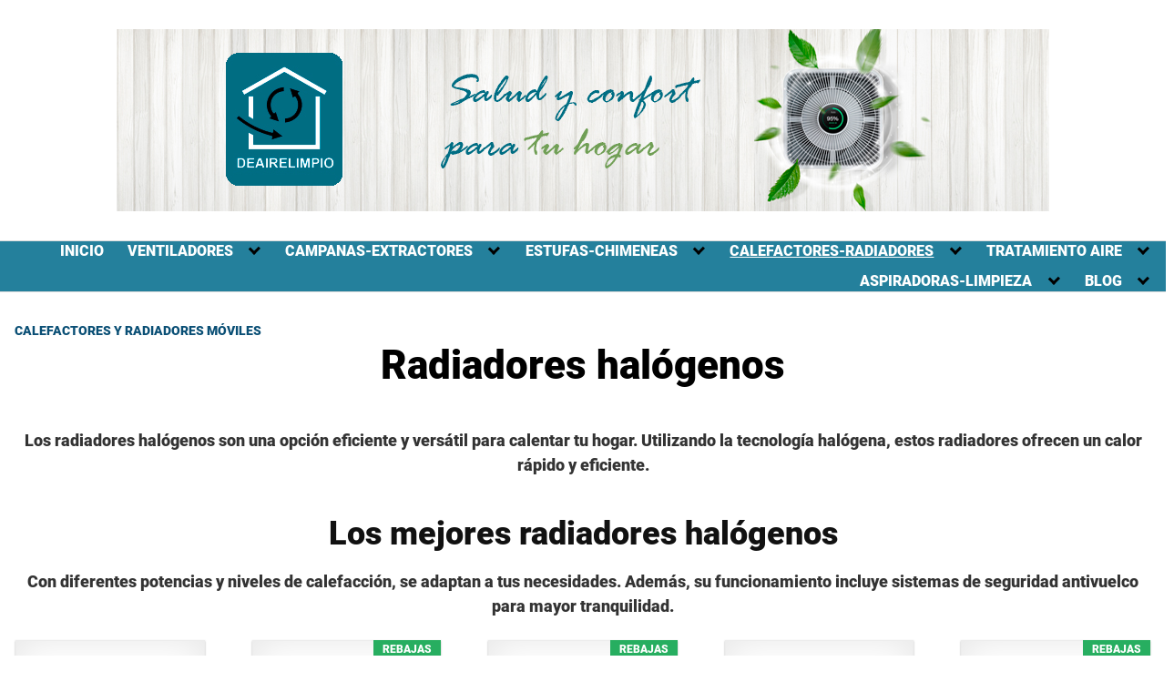

--- FILE ---
content_type: text/html; charset=UTF-8
request_url: https://www.deairelimpio.com/calefaccion-y-climatizacion/calefactores-y-radiadores-moviles/radiadores-halogenos/
body_size: 53939
content:
<!DOCTYPE html>
<html lang="es">
<head><meta charset="UTF-8"><script>if(navigator.userAgent.match(/MSIE|Internet Explorer/i)||navigator.userAgent.match(/Trident\/7\..*?rv:11/i)){var href=document.location.href;if(!href.match(/[?&]nowprocket/)){if(href.indexOf("?")==-1){if(href.indexOf("#")==-1){document.location.href=href+"?nowprocket=1"}else{document.location.href=href.replace("#","?nowprocket=1#")}}else{if(href.indexOf("#")==-1){document.location.href=href+"&nowprocket=1"}else{document.location.href=href.replace("#","&nowprocket=1#")}}}}</script><script>(()=>{class RocketLazyLoadScripts{constructor(){this.v="2.0.4",this.userEvents=["keydown","keyup","mousedown","mouseup","mousemove","mouseover","mouseout","touchmove","touchstart","touchend","touchcancel","wheel","click","dblclick","input"],this.attributeEvents=["onblur","onclick","oncontextmenu","ondblclick","onfocus","onmousedown","onmouseenter","onmouseleave","onmousemove","onmouseout","onmouseover","onmouseup","onmousewheel","onscroll","onsubmit"]}async t(){this.i(),this.o(),/iP(ad|hone)/.test(navigator.userAgent)&&this.h(),this.u(),this.l(this),this.m(),this.k(this),this.p(this),this._(),await Promise.all([this.R(),this.L()]),this.lastBreath=Date.now(),this.S(this),this.P(),this.D(),this.O(),this.M(),await this.C(this.delayedScripts.normal),await this.C(this.delayedScripts.defer),await this.C(this.delayedScripts.async),await this.T(),await this.F(),await this.j(),await this.A(),window.dispatchEvent(new Event("rocket-allScriptsLoaded")),this.everythingLoaded=!0,this.lastTouchEnd&&await new Promise(t=>setTimeout(t,500-Date.now()+this.lastTouchEnd)),this.I(),this.H(),this.U(),this.W()}i(){this.CSPIssue=sessionStorage.getItem("rocketCSPIssue"),document.addEventListener("securitypolicyviolation",t=>{this.CSPIssue||"script-src-elem"!==t.violatedDirective||"data"!==t.blockedURI||(this.CSPIssue=!0,sessionStorage.setItem("rocketCSPIssue",!0))},{isRocket:!0})}o(){window.addEventListener("pageshow",t=>{this.persisted=t.persisted,this.realWindowLoadedFired=!0},{isRocket:!0}),window.addEventListener("pagehide",()=>{this.onFirstUserAction=null},{isRocket:!0})}h(){let t;function e(e){t=e}window.addEventListener("touchstart",e,{isRocket:!0}),window.addEventListener("touchend",function i(o){o.changedTouches[0]&&t.changedTouches[0]&&Math.abs(o.changedTouches[0].pageX-t.changedTouches[0].pageX)<10&&Math.abs(o.changedTouches[0].pageY-t.changedTouches[0].pageY)<10&&o.timeStamp-t.timeStamp<200&&(window.removeEventListener("touchstart",e,{isRocket:!0}),window.removeEventListener("touchend",i,{isRocket:!0}),"INPUT"===o.target.tagName&&"text"===o.target.type||(o.target.dispatchEvent(new TouchEvent("touchend",{target:o.target,bubbles:!0})),o.target.dispatchEvent(new MouseEvent("mouseover",{target:o.target,bubbles:!0})),o.target.dispatchEvent(new PointerEvent("click",{target:o.target,bubbles:!0,cancelable:!0,detail:1,clientX:o.changedTouches[0].clientX,clientY:o.changedTouches[0].clientY})),event.preventDefault()))},{isRocket:!0})}q(t){this.userActionTriggered||("mousemove"!==t.type||this.firstMousemoveIgnored?"keyup"===t.type||"mouseover"===t.type||"mouseout"===t.type||(this.userActionTriggered=!0,this.onFirstUserAction&&this.onFirstUserAction()):this.firstMousemoveIgnored=!0),"click"===t.type&&t.preventDefault(),t.stopPropagation(),t.stopImmediatePropagation(),"touchstart"===this.lastEvent&&"touchend"===t.type&&(this.lastTouchEnd=Date.now()),"click"===t.type&&(this.lastTouchEnd=0),this.lastEvent=t.type,t.composedPath&&t.composedPath()[0].getRootNode()instanceof ShadowRoot&&(t.rocketTarget=t.composedPath()[0]),this.savedUserEvents.push(t)}u(){this.savedUserEvents=[],this.userEventHandler=this.q.bind(this),this.userEvents.forEach(t=>window.addEventListener(t,this.userEventHandler,{passive:!1,isRocket:!0})),document.addEventListener("visibilitychange",this.userEventHandler,{isRocket:!0})}U(){this.userEvents.forEach(t=>window.removeEventListener(t,this.userEventHandler,{passive:!1,isRocket:!0})),document.removeEventListener("visibilitychange",this.userEventHandler,{isRocket:!0}),this.savedUserEvents.forEach(t=>{(t.rocketTarget||t.target).dispatchEvent(new window[t.constructor.name](t.type,t))})}m(){const t="return false",e=Array.from(this.attributeEvents,t=>"data-rocket-"+t),i="["+this.attributeEvents.join("],[")+"]",o="[data-rocket-"+this.attributeEvents.join("],[data-rocket-")+"]",s=(e,i,o)=>{o&&o!==t&&(e.setAttribute("data-rocket-"+i,o),e["rocket"+i]=new Function("event",o),e.setAttribute(i,t))};new MutationObserver(t=>{for(const n of t)"attributes"===n.type&&(n.attributeName.startsWith("data-rocket-")||this.everythingLoaded?n.attributeName.startsWith("data-rocket-")&&this.everythingLoaded&&this.N(n.target,n.attributeName.substring(12)):s(n.target,n.attributeName,n.target.getAttribute(n.attributeName))),"childList"===n.type&&n.addedNodes.forEach(t=>{if(t.nodeType===Node.ELEMENT_NODE)if(this.everythingLoaded)for(const i of[t,...t.querySelectorAll(o)])for(const t of i.getAttributeNames())e.includes(t)&&this.N(i,t.substring(12));else for(const e of[t,...t.querySelectorAll(i)])for(const t of e.getAttributeNames())this.attributeEvents.includes(t)&&s(e,t,e.getAttribute(t))})}).observe(document,{subtree:!0,childList:!0,attributeFilter:[...this.attributeEvents,...e]})}I(){this.attributeEvents.forEach(t=>{document.querySelectorAll("[data-rocket-"+t+"]").forEach(e=>{this.N(e,t)})})}N(t,e){const i=t.getAttribute("data-rocket-"+e);i&&(t.setAttribute(e,i),t.removeAttribute("data-rocket-"+e))}k(t){Object.defineProperty(HTMLElement.prototype,"onclick",{get(){return this.rocketonclick||null},set(e){this.rocketonclick=e,this.setAttribute(t.everythingLoaded?"onclick":"data-rocket-onclick","this.rocketonclick(event)")}})}S(t){function e(e,i){let o=e[i];e[i]=null,Object.defineProperty(e,i,{get:()=>o,set(s){t.everythingLoaded?o=s:e["rocket"+i]=o=s}})}e(document,"onreadystatechange"),e(window,"onload"),e(window,"onpageshow");try{Object.defineProperty(document,"readyState",{get:()=>t.rocketReadyState,set(e){t.rocketReadyState=e},configurable:!0}),document.readyState="loading"}catch(t){console.log("WPRocket DJE readyState conflict, bypassing")}}l(t){this.originalAddEventListener=EventTarget.prototype.addEventListener,this.originalRemoveEventListener=EventTarget.prototype.removeEventListener,this.savedEventListeners=[],EventTarget.prototype.addEventListener=function(e,i,o){o&&o.isRocket||!t.B(e,this)&&!t.userEvents.includes(e)||t.B(e,this)&&!t.userActionTriggered||e.startsWith("rocket-")||t.everythingLoaded?t.originalAddEventListener.call(this,e,i,o):(t.savedEventListeners.push({target:this,remove:!1,type:e,func:i,options:o}),"mouseenter"!==e&&"mouseleave"!==e||t.originalAddEventListener.call(this,e,t.savedUserEvents.push,o))},EventTarget.prototype.removeEventListener=function(e,i,o){o&&o.isRocket||!t.B(e,this)&&!t.userEvents.includes(e)||t.B(e,this)&&!t.userActionTriggered||e.startsWith("rocket-")||t.everythingLoaded?t.originalRemoveEventListener.call(this,e,i,o):t.savedEventListeners.push({target:this,remove:!0,type:e,func:i,options:o})}}J(t,e){this.savedEventListeners=this.savedEventListeners.filter(i=>{let o=i.type,s=i.target||window;return e!==o||t!==s||(this.B(o,s)&&(i.type="rocket-"+o),this.$(i),!1)})}H(){EventTarget.prototype.addEventListener=this.originalAddEventListener,EventTarget.prototype.removeEventListener=this.originalRemoveEventListener,this.savedEventListeners.forEach(t=>this.$(t))}$(t){t.remove?this.originalRemoveEventListener.call(t.target,t.type,t.func,t.options):this.originalAddEventListener.call(t.target,t.type,t.func,t.options)}p(t){let e;function i(e){return t.everythingLoaded?e:e.split(" ").map(t=>"load"===t||t.startsWith("load.")?"rocket-jquery-load":t).join(" ")}function o(o){function s(e){const s=o.fn[e];o.fn[e]=o.fn.init.prototype[e]=function(){return this[0]===window&&t.userActionTriggered&&("string"==typeof arguments[0]||arguments[0]instanceof String?arguments[0]=i(arguments[0]):"object"==typeof arguments[0]&&Object.keys(arguments[0]).forEach(t=>{const e=arguments[0][t];delete arguments[0][t],arguments[0][i(t)]=e})),s.apply(this,arguments),this}}if(o&&o.fn&&!t.allJQueries.includes(o)){const e={DOMContentLoaded:[],"rocket-DOMContentLoaded":[]};for(const t in e)document.addEventListener(t,()=>{e[t].forEach(t=>t())},{isRocket:!0});o.fn.ready=o.fn.init.prototype.ready=function(i){function s(){parseInt(o.fn.jquery)>2?setTimeout(()=>i.bind(document)(o)):i.bind(document)(o)}return"function"==typeof i&&(t.realDomReadyFired?!t.userActionTriggered||t.fauxDomReadyFired?s():e["rocket-DOMContentLoaded"].push(s):e.DOMContentLoaded.push(s)),o([])},s("on"),s("one"),s("off"),t.allJQueries.push(o)}e=o}t.allJQueries=[],o(window.jQuery),Object.defineProperty(window,"jQuery",{get:()=>e,set(t){o(t)}})}P(){const t=new Map;document.write=document.writeln=function(e){const i=document.currentScript,o=document.createRange(),s=i.parentElement;let n=t.get(i);void 0===n&&(n=i.nextSibling,t.set(i,n));const c=document.createDocumentFragment();o.setStart(c,0),c.appendChild(o.createContextualFragment(e)),s.insertBefore(c,n)}}async R(){return new Promise(t=>{this.userActionTriggered?t():this.onFirstUserAction=t})}async L(){return new Promise(t=>{document.addEventListener("DOMContentLoaded",()=>{this.realDomReadyFired=!0,t()},{isRocket:!0})})}async j(){return this.realWindowLoadedFired?Promise.resolve():new Promise(t=>{window.addEventListener("load",t,{isRocket:!0})})}M(){this.pendingScripts=[];this.scriptsMutationObserver=new MutationObserver(t=>{for(const e of t)e.addedNodes.forEach(t=>{"SCRIPT"!==t.tagName||t.noModule||t.isWPRocket||this.pendingScripts.push({script:t,promise:new Promise(e=>{const i=()=>{const i=this.pendingScripts.findIndex(e=>e.script===t);i>=0&&this.pendingScripts.splice(i,1),e()};t.addEventListener("load",i,{isRocket:!0}),t.addEventListener("error",i,{isRocket:!0}),setTimeout(i,1e3)})})})}),this.scriptsMutationObserver.observe(document,{childList:!0,subtree:!0})}async F(){await this.X(),this.pendingScripts.length?(await this.pendingScripts[0].promise,await this.F()):this.scriptsMutationObserver.disconnect()}D(){this.delayedScripts={normal:[],async:[],defer:[]},document.querySelectorAll("script[type$=rocketlazyloadscript]").forEach(t=>{t.hasAttribute("data-rocket-src")?t.hasAttribute("async")&&!1!==t.async?this.delayedScripts.async.push(t):t.hasAttribute("defer")&&!1!==t.defer||"module"===t.getAttribute("data-rocket-type")?this.delayedScripts.defer.push(t):this.delayedScripts.normal.push(t):this.delayedScripts.normal.push(t)})}async _(){await this.L();let t=[];document.querySelectorAll("script[type$=rocketlazyloadscript][data-rocket-src]").forEach(e=>{let i=e.getAttribute("data-rocket-src");if(i&&!i.startsWith("data:")){i.startsWith("//")&&(i=location.protocol+i);try{const o=new URL(i).origin;o!==location.origin&&t.push({src:o,crossOrigin:e.crossOrigin||"module"===e.getAttribute("data-rocket-type")})}catch(t){}}}),t=[...new Map(t.map(t=>[JSON.stringify(t),t])).values()],this.Y(t,"preconnect")}async G(t){if(await this.K(),!0!==t.noModule||!("noModule"in HTMLScriptElement.prototype))return new Promise(e=>{let i;function o(){(i||t).setAttribute("data-rocket-status","executed"),e()}try{if(navigator.userAgent.includes("Firefox/")||""===navigator.vendor||this.CSPIssue)i=document.createElement("script"),[...t.attributes].forEach(t=>{let e=t.nodeName;"type"!==e&&("data-rocket-type"===e&&(e="type"),"data-rocket-src"===e&&(e="src"),i.setAttribute(e,t.nodeValue))}),t.text&&(i.text=t.text),t.nonce&&(i.nonce=t.nonce),i.hasAttribute("src")?(i.addEventListener("load",o,{isRocket:!0}),i.addEventListener("error",()=>{i.setAttribute("data-rocket-status","failed-network"),e()},{isRocket:!0}),setTimeout(()=>{i.isConnected||e()},1)):(i.text=t.text,o()),i.isWPRocket=!0,t.parentNode.replaceChild(i,t);else{const i=t.getAttribute("data-rocket-type"),s=t.getAttribute("data-rocket-src");i?(t.type=i,t.removeAttribute("data-rocket-type")):t.removeAttribute("type"),t.addEventListener("load",o,{isRocket:!0}),t.addEventListener("error",i=>{this.CSPIssue&&i.target.src.startsWith("data:")?(console.log("WPRocket: CSP fallback activated"),t.removeAttribute("src"),this.G(t).then(e)):(t.setAttribute("data-rocket-status","failed-network"),e())},{isRocket:!0}),s?(t.fetchPriority="high",t.removeAttribute("data-rocket-src"),t.src=s):t.src="data:text/javascript;base64,"+window.btoa(unescape(encodeURIComponent(t.text)))}}catch(i){t.setAttribute("data-rocket-status","failed-transform"),e()}});t.setAttribute("data-rocket-status","skipped")}async C(t){const e=t.shift();return e?(e.isConnected&&await this.G(e),this.C(t)):Promise.resolve()}O(){this.Y([...this.delayedScripts.normal,...this.delayedScripts.defer,...this.delayedScripts.async],"preload")}Y(t,e){this.trash=this.trash||[];let i=!0;var o=document.createDocumentFragment();t.forEach(t=>{const s=t.getAttribute&&t.getAttribute("data-rocket-src")||t.src;if(s&&!s.startsWith("data:")){const n=document.createElement("link");n.href=s,n.rel=e,"preconnect"!==e&&(n.as="script",n.fetchPriority=i?"high":"low"),t.getAttribute&&"module"===t.getAttribute("data-rocket-type")&&(n.crossOrigin=!0),t.crossOrigin&&(n.crossOrigin=t.crossOrigin),t.integrity&&(n.integrity=t.integrity),t.nonce&&(n.nonce=t.nonce),o.appendChild(n),this.trash.push(n),i=!1}}),document.head.appendChild(o)}W(){this.trash.forEach(t=>t.remove())}async T(){try{document.readyState="interactive"}catch(t){}this.fauxDomReadyFired=!0;try{await this.K(),this.J(document,"readystatechange"),document.dispatchEvent(new Event("rocket-readystatechange")),await this.K(),document.rocketonreadystatechange&&document.rocketonreadystatechange(),await this.K(),this.J(document,"DOMContentLoaded"),document.dispatchEvent(new Event("rocket-DOMContentLoaded")),await this.K(),this.J(window,"DOMContentLoaded"),window.dispatchEvent(new Event("rocket-DOMContentLoaded"))}catch(t){console.error(t)}}async A(){try{document.readyState="complete"}catch(t){}try{await this.K(),this.J(document,"readystatechange"),document.dispatchEvent(new Event("rocket-readystatechange")),await this.K(),document.rocketonreadystatechange&&document.rocketonreadystatechange(),await this.K(),this.J(window,"load"),window.dispatchEvent(new Event("rocket-load")),await this.K(),window.rocketonload&&window.rocketonload(),await this.K(),this.allJQueries.forEach(t=>t(window).trigger("rocket-jquery-load")),await this.K(),this.J(window,"pageshow");const t=new Event("rocket-pageshow");t.persisted=this.persisted,window.dispatchEvent(t),await this.K(),window.rocketonpageshow&&window.rocketonpageshow({persisted:this.persisted})}catch(t){console.error(t)}}async K(){Date.now()-this.lastBreath>45&&(await this.X(),this.lastBreath=Date.now())}async X(){return document.hidden?new Promise(t=>setTimeout(t)):new Promise(t=>requestAnimationFrame(t))}B(t,e){return e===document&&"readystatechange"===t||(e===document&&"DOMContentLoaded"===t||(e===window&&"DOMContentLoaded"===t||(e===window&&"load"===t||e===window&&"pageshow"===t)))}static run(){(new RocketLazyLoadScripts).t()}}RocketLazyLoadScripts.run()})();</script>
	
	<meta name="viewport" content="width=device-width, initial-scale=1">
	<link rel="profile" href="https://gmpg.org/xfn/11">
	<meta name='robots' content='index, follow, max-image-preview:large, max-snippet:-1, max-video-preview:-1' />

	<!-- This site is optimized with the Yoast SEO plugin v26.6 - https://yoast.com/wordpress/plugins/seo/ -->
	<title>Radiadores halógenos &#8226; Calor rápido y eficiente</title>
<link data-rocket-preload as="style" href="https://fonts.googleapis.com/css?family=Roboto%3A900&#038;subset=latin%2Clatin-ext&#038;display=swap" rel="preload">
<link href="https://fonts.googleapis.com/css?family=Roboto%3A900&#038;subset=latin%2Clatin-ext&#038;display=swap" media="print" onload="this.media=&#039;all&#039;" rel="stylesheet">
<style id="wpr-usedcss">.wp-block-button__link{box-sizing:border-box;cursor:pointer;display:inline-block;text-align:center;word-break:break-word}.wp-block-button__link.aligncenter{text-align:center}:where(.wp-block-button__link){border-radius:9999px;box-shadow:none;padding:calc(.667em + 2px) calc(1.333em + 2px);text-decoration:none}.wp-block-buttons>.wp-block-button{display:inline-block;margin:0}.wp-block-buttons.is-content-justification-left{justify-content:flex-start}.wp-block-buttons.aligncenter{text-align:center}.wp-block-buttons:not(.is-content-justification-space-between,.is-content-justification-right,.is-content-justification-left,.is-content-justification-center) .wp-block-button.aligncenter{margin-left:auto;margin-right:auto;width:100%}.wp-block-button.aligncenter{text-align:center}:where(.wp-block-calendar table:not(.has-background) th){background:#ddd}:where(.wp-block-columns.has-background){padding:1.25em 2.375em}:where(.wp-block-post-comments input[type=submit]){border:none}:where(.wp-block-file__button){border-radius:2em;padding:.5em 1em}:where(.wp-block-file__button):is(a):active,:where(.wp-block-file__button):is(a):focus,:where(.wp-block-file__button):is(a):hover,:where(.wp-block-file__button):is(a):visited{box-shadow:none;color:#fff;opacity:.85;text-decoration:none}h1.has-background,h2.has-background,h3.has-background{padding:1.25em 2.375em}.wp-block-image img{height:auto;max-width:100%;vertical-align:bottom}.wp-block-image img{box-sizing:border-box}.wp-block-image.aligncenter{text-align:center}.wp-block-image .aligncenter,.wp-block-image.aligncenter{display:table}.wp-block-image .aligncenter{margin-left:auto;margin-right:auto}.wp-block-image :where(.has-border-color){border-style:solid}.wp-block-image :where([style*=border-top-color]){border-top-style:solid}.wp-block-image :where([style*=border-right-color]){border-right-style:solid}.wp-block-image :where([style*=border-bottom-color]){border-bottom-style:solid}.wp-block-image :where([style*=border-left-color]){border-left-style:solid}.wp-block-image :where([style*=border-width]){border-style:solid}.wp-block-image :where([style*=border-top-width]){border-top-style:solid}.wp-block-image :where([style*=border-right-width]){border-right-style:solid}.wp-block-image :where([style*=border-bottom-width]){border-bottom-style:solid}.wp-block-image :where([style*=border-left-width]){border-left-style:solid}.wp-block-image figure{margin:0}ol,ul{box-sizing:border-box}ol.has-background,ul.has-background{padding:1.25em 2.375em}:where(.wp-block-navigation.has-background .wp-block-navigation-item a:not(.wp-element-button)),:where(.wp-block-navigation.has-background .wp-block-navigation-submenu a:not(.wp-element-button)){padding:.5em 1em}:where(.wp-block-navigation .wp-block-navigation__submenu-container .wp-block-navigation-item a:not(.wp-element-button)),:where(.wp-block-navigation .wp-block-navigation__submenu-container .wp-block-navigation-submenu a:not(.wp-element-button)),:where(.wp-block-navigation .wp-block-navigation__submenu-container .wp-block-navigation-submenu button.wp-block-navigation-item__content),:where(.wp-block-navigation .wp-block-navigation__submenu-container .wp-block-pages-list__item button.wp-block-navigation-item__content){padding:.5em 1em}p.has-background{padding:1.25em 2.375em}:where(p.has-text-color:not(.has-link-color)) a{color:inherit}:where(.wp-block-search__button){border:1px solid #ccc;padding:.375em .625em}:where(.wp-block-search__button-inside .wp-block-search__inside-wrapper){border:1px solid #949494;padding:4px}:where(.wp-block-search__button-inside .wp-block-search__inside-wrapper) .wp-block-search__input{border:none;border-radius:0;padding:0 0 0 .25em}:where(.wp-block-search__button-inside .wp-block-search__inside-wrapper) .wp-block-search__input:focus{outline:0}:where(.wp-block-search__button-inside .wp-block-search__inside-wrapper) :where(.wp-block-search__button){padding:.125em .5em}:where(pre.wp-block-verse){font-family:inherit}.wp-element-button{cursor:pointer}:root{--wp--preset--font-size--normal:16px;--wp--preset--font-size--huge:42px}.has-text-align-center{text-align:center}.aligncenter{clear:both}.screen-reader-text{clip:rect(1px,1px,1px,1px);word-wrap:normal!important;border:0;-webkit-clip-path:inset(50%);clip-path:inset(50%);height:1px;margin:-1px;overflow:hidden;padding:0;position:absolute;width:1px}.screen-reader-text:focus{clip:auto!important;background-color:#ddd;-webkit-clip-path:none;clip-path:none;color:#444;display:block;font-size:1em;height:auto;left:5px;line-height:normal;padding:15px 23px 14px;text-decoration:none;top:5px;width:auto;z-index:100000}html :where(.has-border-color){border-style:solid}html :where([style*=border-top-color]){border-top-style:solid}html :where([style*=border-right-color]){border-right-style:solid}html :where([style*=border-bottom-color]){border-bottom-style:solid}html :where([style*=border-left-color]){border-left-style:solid}html :where([style*=border-width]){border-style:solid}html :where([style*=border-top-width]){border-top-style:solid}html :where([style*=border-right-width]){border-right-style:solid}html :where([style*=border-bottom-width]){border-bottom-style:solid}html :where([style*=border-left-width]){border-left-style:solid}html :where(img[class*=wp-image-]){height:auto;max-width:100%}figure{margin:0 0 1em}html :where(.is-position-sticky){--wp-admin--admin-bar--position-offset:var(--wp-admin--admin-bar--height,0px)}@media screen and (max-width:600px){html :where(.is-position-sticky){--wp-admin--admin-bar--position-offset:0px}}.wp-block-button__link{color:#fff;background-color:#32373c;border-radius:9999px;box-shadow:none;text-decoration:none;padding:calc(.667em + 2px) calc(1.333em + 2px);font-size:1.125em}body{--wp--preset--color--black:#000000;--wp--preset--color--cyan-bluish-gray:#abb8c3;--wp--preset--color--white:#ffffff;--wp--preset--color--pale-pink:#f78da7;--wp--preset--color--vivid-red:#cf2e2e;--wp--preset--color--luminous-vivid-orange:#ff6900;--wp--preset--color--luminous-vivid-amber:#fcb900;--wp--preset--color--light-green-cyan:#7bdcb5;--wp--preset--color--vivid-green-cyan:#00d084;--wp--preset--color--pale-cyan-blue:#8ed1fc;--wp--preset--color--vivid-cyan-blue:#0693e3;--wp--preset--color--vivid-purple:#9b51e0;--wp--preset--gradient--vivid-cyan-blue-to-vivid-purple:linear-gradient(135deg,rgba(6, 147, 227, 1) 0%,rgb(155, 81, 224) 100%);--wp--preset--gradient--light-green-cyan-to-vivid-green-cyan:linear-gradient(135deg,rgb(122, 220, 180) 0%,rgb(0, 208, 130) 100%);--wp--preset--gradient--luminous-vivid-amber-to-luminous-vivid-orange:linear-gradient(135deg,rgba(252, 185, 0, 1) 0%,rgba(255, 105, 0, 1) 100%);--wp--preset--gradient--luminous-vivid-orange-to-vivid-red:linear-gradient(135deg,rgba(255, 105, 0, 1) 0%,rgb(207, 46, 46) 100%);--wp--preset--gradient--very-light-gray-to-cyan-bluish-gray:linear-gradient(135deg,rgb(238, 238, 238) 0%,rgb(169, 184, 195) 100%);--wp--preset--gradient--cool-to-warm-spectrum:linear-gradient(135deg,rgb(74, 234, 220) 0%,rgb(151, 120, 209) 20%,rgb(207, 42, 186) 40%,rgb(238, 44, 130) 60%,rgb(251, 105, 98) 80%,rgb(254, 248, 76) 100%);--wp--preset--gradient--blush-light-purple:linear-gradient(135deg,rgb(255, 206, 236) 0%,rgb(152, 150, 240) 100%);--wp--preset--gradient--blush-bordeaux:linear-gradient(135deg,rgb(254, 205, 165) 0%,rgb(254, 45, 45) 50%,rgb(107, 0, 62) 100%);--wp--preset--gradient--luminous-dusk:linear-gradient(135deg,rgb(255, 203, 112) 0%,rgb(199, 81, 192) 50%,rgb(65, 88, 208) 100%);--wp--preset--gradient--pale-ocean:linear-gradient(135deg,rgb(255, 245, 203) 0%,rgb(182, 227, 212) 50%,rgb(51, 167, 181) 100%);--wp--preset--gradient--electric-grass:linear-gradient(135deg,rgb(202, 248, 128) 0%,rgb(113, 206, 126) 100%);--wp--preset--gradient--midnight:linear-gradient(135deg,rgb(2, 3, 129) 0%,rgb(40, 116, 252) 100%);--wp--preset--duotone--dark-grayscale:url('#wp-duotone-dark-grayscale');--wp--preset--duotone--grayscale:url('#wp-duotone-grayscale');--wp--preset--duotone--purple-yellow:url('#wp-duotone-purple-yellow');--wp--preset--duotone--blue-red:url('#wp-duotone-blue-red');--wp--preset--duotone--midnight:url('#wp-duotone-midnight');--wp--preset--duotone--magenta-yellow:url('#wp-duotone-magenta-yellow');--wp--preset--duotone--purple-green:url('#wp-duotone-purple-green');--wp--preset--duotone--blue-orange:url('#wp-duotone-blue-orange');--wp--preset--font-size--small:13px;--wp--preset--font-size--medium:20px;--wp--preset--font-size--large:36px;--wp--preset--font-size--x-large:42px;--wp--preset--spacing--20:0.44rem;--wp--preset--spacing--30:0.67rem;--wp--preset--spacing--40:1rem;--wp--preset--spacing--50:1.5rem;--wp--preset--spacing--60:2.25rem;--wp--preset--spacing--70:3.38rem;--wp--preset--spacing--80:5.06rem;--wp--preset--shadow--natural:6px 6px 9px rgba(0, 0, 0, .2);--wp--preset--shadow--deep:12px 12px 50px rgba(0, 0, 0, .4);--wp--preset--shadow--sharp:6px 6px 0px rgba(0, 0, 0, .2);--wp--preset--shadow--outlined:6px 6px 0px -3px rgba(255, 255, 255, 1),6px 6px rgba(0, 0, 0, 1);--wp--preset--shadow--crisp:6px 6px 0px rgba(0, 0, 0, 1)}:where(.is-layout-flex){gap:.5em}body .is-layout-flex{display:flex}body .is-layout-flex{flex-wrap:wrap;align-items:center}body .is-layout-flex>*{margin:0}.has-vivid-cyan-blue-background-color{background-color:var(--wp--preset--color--vivid-cyan-blue)!important}:where(.wp-block-columns.is-layout-flex){gap:2em}.cmplz-blocked-content-notice{display:none}.cmplz-optin .cmplz-blocked-content-container .cmplz-blocked-content-notice,.cmplz-optin .cmplz-wp-video .cmplz-blocked-content-notice{display:block}.cmplz-blocked-content-container,.cmplz-wp-video{animation-name:cmplz-fadein;animation-duration:.6s;background:#fff;border:0;border-radius:3px;box-shadow:0 0 1px 0 rgba(0,0,0,.5),0 1px 10px 0 rgba(0,0,0,.15);display:flex;justify-content:center;align-items:center;background-repeat:no-repeat!important;background-size:cover!important;height:inherit;position:relative}.cmplz-blocked-content-container iframe,.cmplz-wp-video iframe{visibility:hidden;max-height:100%;border:0!important}.cmplz-blocked-content-container .cmplz-blocked-content-notice,.cmplz-wp-video .cmplz-blocked-content-notice{white-space:normal;text-transform:initial;position:absolute!important;width:100%;top:50%;left:50%;transform:translate(-50%,-50%);max-width:300px;font-size:14px;padding:10px;background-color:rgba(0,0,0,.5);color:#fff;text-align:center;z-index:98;line-height:23px}.cmplz-blocked-content-container .cmplz-blocked-content-notice .cmplz-links,.cmplz-wp-video .cmplz-blocked-content-notice .cmplz-links{display:block;margin-bottom:10px}.cmplz-blocked-content-container .cmplz-blocked-content-notice .cmplz-links a,.cmplz-wp-video .cmplz-blocked-content-notice .cmplz-links a{color:#fff}.cmplz-blocked-content-container div div{display:none}.cmplz-wp-video .cmplz-placeholder-element{width:100%;height:inherit}@keyframes cmplz-fadein{from{opacity:0}to{opacity:1}}@font-face{font-family:Roboto;font-style:normal;font-weight:900;font-display:swap;src:url(https://fonts.gstatic.com/s/roboto/v30/KFOlCnqEu92Fr1MmYUtfBBc4.woff2) format('woff2');unicode-range:U+0000-00FF,U+0131,U+0152-0153,U+02BB-02BC,U+02C6,U+02DA,U+02DC,U+0304,U+0308,U+0329,U+2000-206F,U+2074,U+20AC,U+2122,U+2191,U+2193,U+2212,U+2215,U+FEFF,U+FFFD}html{box-sizing:border-box}*,:after,:before{box-sizing:inherit}*{margin:0;padding:0;-webkit-overflow-scrolling:touch}audio,iframe,img,svg,video{vertical-align:middle;max-width:100%}img,video{height:auto}table{border-collapse:collapse;border-spacing:0}p img{margin-bottom:1rem}textarea{resize:vertical}[role=button]{cursor:pointer}figure{margin-bottom:1rem}fieldset{padding:1rem}html{font-size:16px;-ms-overflow-style:scrollbar;-webkit-tap-highlight-color:transparent}body{font-family:-apple-system,BlinkMacSystemFont,"Segoe UI",Roboto,"Helvetica Neue",Arial,sans-serif,"Apple Color Emoji","Segoe UI Emoji","Segoe UI Symbol";font-size:1rem;color:#333;line-height:1.5;word-wrap:break-word;overflow-x:hidden;background-color:#fff}button,input,select,textarea{font-family:inherit;font-size:inherit;line-height:inherit}figure img{margin-bottom:.5rem;line-height:1}.flex{box-sizing:border-box;display:flex;flex:0 1 auto;flex-direction:row;flex-wrap:wrap}.flex .left{margin-right:auto}.flex-fluid{margin-right:-1rem;margin-left:-1rem}a{color:#0275d8}a:hover{color:#0275d8}h1,h2,h3{font-family:-apple-system,BlinkMacSystemFont,"Segoe UI",Roboto,"Helvetica Neue",Arial,sans-serif,"Apple Color Emoji","Segoe UI Emoji","Segoe UI Symbol";font-weight:700;line-height:1.25;color:#111;text-rendering:optimizeLegibility;margin-bottom:1rem;margin-top:2.5rem;text-decoration:none}h1 a,h2 a,h3 a{text-decoration:none;color:inherit}h1 a:hover,h2 a:hover,h3 a:hover{text-decoration:underline}.title{font-family:-apple-system,BlinkMacSystemFont,"Segoe UI",Roboto,"Helvetica Neue",Arial,sans-serif,"Apple Color Emoji","Segoe UI Emoji","Segoe UI Symbol"}h1{font-size:3rem}h2{font-size:2.25rem}h3{font-size:1.75rem;margin-bottom:.25rem}h1.has-background,h2.has-background,h3.has-background{padding:20px 30px}fieldset,figure,form,ol,p,table,ul{margin-bottom:1.5rem;font-size:1.125rem}ol,ul{padding-left:2rem}ol li,ul li{margin-bottom:1rem}.container{max-width:100%;width:48rem;margin:0 auto;padding:0 1rem}.entry-footer{margin:1rem auto}.site-header{min-height:56px;padding:0;color:#000;font-family:-apple-system,BlinkMacSystemFont,"Segoe UI",Roboto,"Helvetica Neue",Arial,sans-serif,"Apple Color Emoji","Segoe UI Emoji","Segoe UI Symbol";font-size:1rem;background-color:#fff;border-bottom:1px solid #dbdbdb;display:flex;align-items:center;position:relative}.site-header .header-inner{justify-content:space-between}.site-header .container{display:flex;align-items:center;padding:0 1rem}.site-header a{color:#000;display:block;text-decoration:none;line-height:1}.site-nav-trigger{position:relative;display:block;width:24px;height:24px;overflow:hidden;white-space:nowrap;color:transparent;z-index:3}.site-nav-trigger span{position:absolute;top:50%;right:0;transition:background .3s .3s;display:inline-block;height:3px;width:24px;background:#000}.site-nav-trigger span:after,.site-nav-trigger span:before{content:"";height:3px;width:24px;background:#000;position:absolute;backface-visibility:hidden;right:0;transition:transform .3s .3s}.site-nav-trigger span:before{top:-6px}.site-nav-trigger span:after{top:6px}.site-overlay{display:none}@media (min-width:1040px){.site-header{margin-bottom:0}.center-navbar .header-navigation-wrapper{margin:0 auto}}@media (max-width:1040px){body.active{width:100%}.site-overlay.active{opacity:.75;position:fixed;height:100%;width:100%;top:0;background:#000;display:block;z-index:10}.site-header.with-header{min-height:0;border:none}}input#search-input:focus{outline:#ffffff double 3px;border-radius:3px}.section-inner{margin-left:auto;margin-right:auto;max-width:120rem;width:calc(100% - 4rem)}.nav-toggle.orbitalMenu-fixed{position:fixed;bottom:4rem;right:1.5rem;width:64px;height:64px;top:unset;z-index:100;background:#fff;border-radius:50%;box-shadow:0 5px 10px 0 rgba(0,0,0,.5)}.nav-toggle.orbitalMenu-fixed .toggle-inner{height:auto}.orbitalMenu-fixed .site-nav-trigger span{height:5px;top:10px}.orbitalMenu-fixed .site-nav-trigger span:before{top:-8px;height:5px}.orbitalMenu-fixed .site-nav-trigger span:after{top:8px;height:5px}.orbitalMenu-fixed .toggle-text{display:none}.orbitalMenu-fixed .site-nav-trigger{width:24px}.reset-list-style,.reset-list-style ol,.reset-list-style ul{list-style:none;margin:0;padding:0}.toggle{-moz-appearance:none;-webkit-appearance:none;color:inherit;cursor:pointer;font-family:inherit;position:relative;-webkit-touch-callout:none;-webkit-user-select:none;-khtml-user-select:none;-moz-user-select:none;-ms-user-select:none;text-align:inherit;user-select:none}button.toggle{background:0 0;border:none;box-shadow:none;border-radius:0;font-size:inherit;font-weight:400;letter-spacing:inherit;padding:0;text-transform:none}.header-navigation-wrapper{display:none}.header-inner .toggle{align-items:center;display:flex;overflow:visible;padding:0 1.25rem}.header-inner .toggle svg{display:block;position:relative;z-index:1}.header-inner .toggle path{fill:currentColor}.toggle-inner{display:flex;justify-content:center;height:2.3rem;position:relative}.toggle-inner .toggle-text{color:#6d6d6d;font-size:1rem;font-weight:600;position:absolute;top:60%;width:auto;white-space:nowrap;word-break:break-all}.header-inner .toggle:focus .toggle-text,.header-inner .toggle:hover .toggle-text{text-decoration:underline}.nav-toggle{position:absolute;bottom:0;right:0;top:0}.nav-toggle svg{height:.8rem;width:2.6rem}.primary-menu-wrapper{display:none}ul.primary-menu{display:flex;flex-wrap:wrap;justify-content:flex-end;margin:-.8rem 0 0 -1.6rem}.primary-menu .icon{display:block;height:.7rem;position:absolute;pointer-events:none;transform:rotate(-45deg);width:1.3rem}.primary-menu .icon::after,.primary-menu .icon::before{content:"";display:block;background-color:currentColor;position:absolute;bottom:calc(50% - .1rem);left:0}.primary-menu .icon::before{height:.6rem;width:.2rem}.primary-menu .icon::after{height:.2rem;width:.6rem}.primary-menu li{position:relative;margin-bottom:0}.primary-menu>li{margin:.8rem 0 0 1.6rem}.primary-menu>li.menu-item-has-children>a{padding-right:2rem}.primary-menu>li>.icon{right:-.5rem;top:calc(50% - .6rem)}.primary-menu a{color:inherit;display:block;line-height:1.25rem;font-size:1rem;text-decoration:none;word-break:normal;word-wrap:normal}.primary-menu .current_page_ancestor,.primary-menu a:focus,.primary-menu a:hover{text-decoration:underline}.primary-menu li.current-menu-item>a{text-decoration:underline}.primary-menu li.current-menu-item>a:focus,.primary-menu li.current-menu-item>a:hover{text-decoration:none}.primary-menu ul{background:#fff;border-radius:.4rem;color:#000;font-size:1.7rem;opacity:0;padding:1rem 0;position:absolute;right:9999rem;top:calc(100% + 2rem);transition:opacity .15s linear,transform .15s linear,right 0s .15s;transform:translateY(.6rem);width:15rem;z-index:2001;border:1px solid grey}.primary-menu li.menu-item-has-children:hover>ul{right:0;opacity:1;transform:translateY(0);transition:opacity .15s linear,transform .15s linear}.primary-menu ul::after,.primary-menu ul::before{content:"";display:block;position:absolute;bottom:100%}.primary-menu ul::before{height:2rem;left:0;right:0}.primary-menu ul::after{border:.8rem solid transparent;border-bottom-color:#000;right:1.8rem}.primary-menu ul a{background:0 0;border:none;color:inherit;display:block;padding:.5rem 1.35rem;transition:background-color .15s linear;width:100%}.primary-menu ul li.menu-item-has-children>a{padding-right:4.5rem}.primary-menu ul li.menu-item-has-children .icon{position:absolute;right:1.5rem;top:calc(50% - .5rem)}.primary-menu ul ul{top:-1rem}.primary-menu ul li.menu-item-has-children.focus>ul,.primary-menu ul li.menu-item-has-children:focus>ul,.primary-menu ul li.menu-item-has-children:hover>ul{right:calc(100% + 2rem)}.primary-menu ul ul::before{bottom:0;height:auto;left:auto;right:-2rem;top:0;width:2rem}.primary-menu ul ul::after{border-bottom-color:transparent;border-left-color:#000;bottom:auto;right:-1.6rem;top:2rem}.rtl .primary-menu ul ul::after{transform:rotate(180deg)}@media (any-pointer:coarse){.primary-menu>li.menu-item-has-children>a{padding-right:0;margin-right:2rem}.primary-menu ul li.menu-item-has-children>a{margin-right:4.5rem;padding-right:0;width:unset}}body.touch-enabled .primary-menu>li.menu-item-has-children>a{padding-right:0;margin-right:2rem}body.touch-enabled .primary-menu ul li.menu-item-has-children>a{margin-right:4.5rem;padding-right:0;width:unset}.menu-modal{background:#fff;display:none;opacity:0;overflow-y:auto;overflow-x:hidden;position:fixed;bottom:0;left:-99999rem;right:99999rem;top:0;transition:opacity .25s ease-in,left 0s .25s,right 0s .25s;z-index:9999}.menu-modal.show-modal{display:flex}.menu-modal.active{left:0;opacity:1;right:0;transition:opacity .25s ease-out}.menu-modal-inner{background:#fff;display:flex;justify-content:stretch;overflow:auto;-ms-overflow-style:auto;width:100%}.menu-wrapper{display:flex;flex-direction:column;justify-content:space-between;position:relative}button.close-nav-toggle{align-items:center;display:flex;font-size:1.15rem;font-weight:500;justify-content:flex-end;padding:1.4rem 0;width:100%}button.close-nav-toggle svg{height:1.6rem;width:1.6rem}button.close-nav-toggle .toggle-text{margin-right:1.6rem}.menu-modal .menu-top{flex-shrink:0}.modal-menu{position:relative;left:calc(50% - 50vw);width:100vw}.modal-menu li{border-color:#dedfdf;border-style:solid;border-width:.1rem 0 0;display:flex;flex-wrap:wrap;line-height:1;justify-content:flex-start;margin:0}.modal-menu>li>.ancestor-wrapper>a,.modal-menu>li>a{font-size:1rem;font-weight:700;letter-spacing:-.0375em}.modal-menu>li:last-child{border-bottom-width:.1rem}.modal-menu .ancestor-wrapper{display:flex;justify-content:space-between;width:100%}.modal-menu a{display:block;padding:1.35rem 1.5rem;text-decoration:none;width:100%;color:#000;-webkit-hyphens:auto;-moz-hyphens:auto;-ms-hyphens:auto;hyphens:auto;overflow-wrap:break-word;word-wrap:break-word;word-break:break-word}.modal-menu a:focus,.modal-menu a:hover,.modal-menu li.current-menu-item>.ancestor-wrapper>a,.modal-menu li.current_page_ancestor>.ancestor-wrapper>a{text-decoration:underline}button.sub-menu-toggle{border-left:.1rem solid #dedfdf;flex-shrink:0;margin:1rem 0;padding:0 .75rem}button.sub-menu-toggle svg{height:.6rem;transition:transform .15s linear;width:1.15rem}button.sub-menu-toggle.active svg{transform:rotate(180deg)}.modal-menu ul{display:none;margin:0;width:100%}.modal-menu ul li{border-left-width:1rem}.modal-menu ul li a{color:inherit;font-weight:500}.menu-wrapper .menu-item{position:relative}.menu-wrapper .active{display:block}.menu-wrapper.is-toggling{pointer-events:none}.menu-wrapper.is-toggling .menu-item{position:absolute;top:0;left:0;margin:0;width:100%}.menu-wrapper.is-animating .menu-item,.menu-wrapper.is-animating .toggling-target{transition-duration:250ms}.menu-wrapper.is-animating .menu-item{transition-property:transform}.menu-wrapper.is-toggling .toggling-target{display:block;position:absolute;top:0;left:0;opacity:1}.menu-wrapper.is-toggling .toggling-target.active{opacity:0}.menu-wrapper.is-animating.is-toggling .toggling-target{display:block;transition-property:opacity;opacity:0}.menu-wrapper.is-animating.is-toggling .toggling-target.active{opacity:1}.menu-wrapper.is-toggling .modal-menu>li:last-child li{border-top-color:transparent;border-bottom-width:.1rem}@media (prefers-reduced-motion:reduce){.menu-wrapper.is-animating .menu-item,.menu-wrapper.is-animating .toggling-target{transition-duration:1ms!important}}.expanded-menu{display:none}.mobile-menu{display:block}.menu-bottom{flex-shrink:0;padding:4rem 0}.menu-bottom nav{width:100%}@media (min-width:700px){.toggle-inner .toggle-text{font-size:1rem}.nav-toggle{right:2rem}button.close-nav-toggle{font-size:1.3rem;padding:1.75rem 0}button.close-nav-toggle svg{height:2rem;width:2rem}button.close-nav-toggle .toggle-text{margin-right:2.1rem}.modal-menu{left:auto;width:100%}.modal-menu ul li{border-left-color:transparent}.modal-menu>li>.ancestor-wrapper>button.sub-menu-toggle{padding:0 1.5rem}.modal-menu>li>.ancestor-wrapper>button.sub-menu-toggle svg{height:1.15rem;width:1.15rem}.menu-bottom{align-items:center;display:flex;justify-content:space-between;padding:4.4rem 0}}@media (min-width:1000px){.header-navigation-wrapper{align-items:center;display:flex}.primary-menu-wrapper{display:block;width:100%}.mobile-nav-toggle{display:none!important}.header-inner .toggle{height:4.4rem;padding:0 3rem;position:relative;bottom:auto;left:auto;right:auto;top:auto;width:auto}.toggle-inner{position:static}.toggle-inner .toggle-text{left:0;right:0;text-align:center;top:calc(100% - .3rem);width:auto}.modal-menu .menu-modal{opacity:1;justify-content:flex-end;padding:0;transition:background-color .3s ease-in,left 0s .3s,right 0s .3s}.menu-modal.cover-modal{background:rgba(0,0,0,0)}.menu-modal.active{background:rgba(0,0,0,.2);transition:background-color .3s ease-out}.menu-wrapper.section-inner{width:calc(100% - 8rem)}.menu-modal-inner{box-shadow:0 0 2rem 0 rgba(0,0,0,.1);opacity:0;padding:0;transform:translateX(20rem);transition:transform .2s ease-in,opacity .2s ease-in;width:50rem}.menu-modal.active .menu-modal-inner{opacity:1;transform:translateX(0);transition-timing-function:ease-out}.mobile-menu{display:none}.expanded-menu{display:block}.menu-bottom{padding:6rem 0}}.layout-menu-orbital .menu-modal{max-height:400px;width:200px}.layout-menu-orbital .menu-modal.active{max-height:400px;overflow-y:scroll;border-radius:10px;bottom:9rem;right:1rem;max-width:250px;width:auto;top:unset!important;left:unset!important}.layout-menu-orbital .section-inner{max-width:unset!important;width:100%}.layout-menu-orbital .modal-menu{left:unset!important;width:unset!important}.layout-menu-orbital .close-nav-toggle{display:none}.layout-menu-orbital .modal-menu a{display:block;padding:1rem;text-decoration:none;width:100%}.layout-menu-orbital .menu-wrapper .menu-item{transition:unset!important;transform:unset!important}.layout-menu-orbital .menu-wrapper.is-toggling .menu-item{position:relative}.layout-menu-orbital .menu-wrapper.is-toggling .toggling-target{position:relative}.default-header{width:100%;padding:2rem 0;padding-bottom:0}.default-header .title{position:relative;font-weight:700;color:#000;font-size:2.75rem;margin-top:0;margin-bottom:0}.default-header .container{position:relative}.default-header .category{margin:0;text-transform:uppercase;font-size:14px}.site-footer{padding:2rem 0;border-top:1px solid #eee}.site-footer{padding:1rem;border-top:1px solid #dbdbdb;letter-spacing:1px;background-color:#fff}.site-footer .widget-area-footer{justify-content:space-between;display:flex;margin:0 -1rem}@media (max-width:48rem){.site-footer .widget-area-footer{flex-wrap:wrap}}.site-footer .widget-area{color:#000;font-size:14px;padding:0}.site-footer .widget-area .widget{padding:1.25rem;width:100%}.site-footer .widget-area ul li{line-height:1}.site-footer .widget-area ul li a{font-size:14px;color:#000}.site-footer .widget-area p{font-size:14px}.site-footer .widget-area a{color:#000}.site-footer .credits{padding:1rem 0;display:block}.site-footer .credits a{color:#000}.site-footer .credits p{font-size:1rem}.entry-item{padding:1rem;width:100%;flex-basis:100%;max-width:100%}.entry-item .entry-title{margin-top:0;margin-bottom:.25rem;font-size:1.25rem;color:#000;font-weight:700}.entry-item .entry-title a{text-decoration:none;display:block}.entry-item p{margin-bottom:0;font-size:1rem}.entry-item img{width:100%}.entry-item a{text-decoration:none}.entry-item .entry-header{margin:0;clear:both}@media (min-width:25.875rem){.entry-item{flex-basis:50%;max-width:50%}}@media (min-width:48rem){.columns-4 .entry-item{flex-basis:25%;max-width:25%}.columns-6 .entry-item{flex-basis:16.6666666666%;max-width:16.6666666666%}}table{border-collapse:collapse;border-spacing:0;max-width:100%;width:100%;empty-cells:show;font-size:15px;line-height:24px}td{vertical-align:middle}td{padding:.5rem;border-bottom:1px solid rgba(0,0,0,.05)}td:first-child{padding-left:0}td:last-child{padding-right:0}@media screen and (max-width:48rem){table{overflow-x:auto;display:block}}.button{padding:.75rem 1.25rem;font-size:1rem;margin:.5rem 0;display:inline-block;text-align:center;cursor:pointer;color:#333;background-color:#eee;user-select:none;border-radius:4px;max-width:100%;margin-right:1rem;border:0;box-shadow:0 1px 1px 0 rgba(0,0,0,.14),0 2px 1px -1px rgba(0,0,0,.2),0 1px 3px 0 rgba(0,0,0,.12)}@media (max-width:48rem){.button{width:100%;margin:.5rem 0}}.button:focus,.button:hover{text-decoration:none;color:#333;background-color:#ccc}.button.disabled,.button:disabled{cursor:not-allowed;opacity:.65}.svg-inline--fa{display:inline-block;font-size:inherit;height:1em;overflow:visible;vertical-align:-.125em}form{max-width:100%;margin:0 auto;position:relative}label{display:inline-block;font-size:1rem;font-weight:700}input:not([type=submit]):not([type=radio]):not([type=checkbox]):not([type=file]),select,textarea{display:inline-block;width:100%;padding:.75rem;border:1px solid #ccc;box-shadow:inset 0 1px 3px #eee;border-radius:2px;background-color:#fff}input:not([type=submit]):not([type=radio]):not([type=checkbox]):not([type=file]):focus,select:focus,textarea:focus{border-color:#66afe9;outline:0}input:not([type=submit]):not([type=radio]):not([type=checkbox]):focus:valid{border-color:green}input:not([type=submit]):not([type=radio]):not([type=checkbox]):focus:invalid{border-color:red}input:not([type=submit]):disabled,select:disabled,textarea:disabled{background-color:#eaeded;opacity:1;cursor:not-allowed}input[type=file]{display:block}textarea{height:200px}input[type=checkbox]{height:1rem;width:1rem;position:relative;top:3px}input[type=checkbox]+label{font-size:1rem;margin-left:.25rem}.social{background-color:#757575;color:#fff;font-size:1.25rem;padding:.5rem;text-align:center;text-decoration:none;transition:background-color .5s;width:64px;margin-right:4px}.social:hover{background-color:#424242}.social.social:focus,.social.social:hover{color:#fff}.social:last-child{margin-right:0}.social:before{display:inline-block;font-family:FontAwesome;vertical-align:middle;-webkit-font-smoothing:antialiased;-moz-osx-font-smoothing:grayscale}.social-count{padding-top:20px}.social-count .social{position:relative}.social-count .social-num{color:#fff;display:block;font-size:12px;vertical-align:middle;display:inline-block;padding-left:.35rem;margin-left:.35rem}.screen-reader-text{clip:rect(1px,1px,1px,1px);position:absolute!important;height:1px;width:1px;overflow:hidden}.screen-reader-text:focus{background-color:#f1f1f1;border-radius:3px;box-shadow:0 0 2px 2px rgba(0,0,0,.6);clip:auto!important;color:#21759b;display:block;font-size:14px;font-size:.875rem;font-weight:700;height:auto;left:5px;line-height:normal;padding:15px 23px 14px;text-decoration:none;top:5px;width:auto;z-index:100000}.aligncenter{clear:both;display:block;margin-left:auto;margin-right:auto;text-align:center}.header-image{padding:2rem;text-align:center;border-bottom:1px solid #dbdbdb}.header-image a{display:block}.site-main{padding-bottom:2rem}#content-wrapper{padding:1rem;background-color:#fff}.entry-content{flex-basis:100%;max-width:100%}.no-sidebar .entry-content{flex-basis:100%;max-width:100%}.entry-header .wp-post-image{width:100%;margin-bottom:.5rem;border:1px solid #eee}.entry-content,.entry-footer{max-width:100%;position:relative}.checkbox .check-table svg{stroke:black}.widget-area{background-color:#fff;margin-bottom:1rem;width:100%}.widget-area .widget{margin-bottom:1rem;width:100%}@media (min-width:48rem){.widget-area{padding:1.5rem;padding-top:0}.widget-area .widget{margin-bottom:3rem;padding:0 1rem}}.widget-area .widget ol,.widget-area .widget ul{list-style-type:none;padding:0}.widget-area .widget img{width:auto;max-width:100%;margin-bottom:.25rem}.widget-area p{margin-bottom:0;font-size:14px}.entry-content .widget,.entry-content .widget-area{padding:0}.banner{max-width:100%;width:100%;margin:1rem auto 25px;padding:0;text-align:center;display:block;clear:both}.banner>div{margin:0 auto}.banner .center{text-align:center;margin:0 auto}.banner .left{text-align:left;margin-left:0}.banner .fluid{width:100%}@media (max-width:48rem){.desktop{display:none}}@media (min-width:48rem){.mobile{display:none}}a{text-decoration:none}a:hover{text-decoration:none}.primary-menu li.menu-item-has-children.focus>ul,.primary-menu li.menu-item-has-children:focus>ul{right:0;opacity:1;transform:translateY(0);transition:opacity .15s linear,transform .15s linear}.aawp .aawp-button,.aawp-button{background-color:#fff;border:1px solid #ccc!important;box-sizing:border-box;color:#333!important;cursor:pointer;display:inline-block;font-size:14px;font-weight:400;line-height:19px;margin:0;padding:7px 12px 6px;text-align:center;text-decoration:none!important}.aawp .aawp-button:hover,.aawp-button:hover{text-decoration:none!important}.aawp .aawp-button:active,.aawp .aawp-button:focus,.aawp-button:active,.aawp-button:focus{box-shadow:none;outline:0;text-decoration:none!important}.aawp .aawp-button:visited,.aawp-button:visited{color:#333!important}.aawp .aawp-button:focus,.aawp .aawp-button:hover,.aawp-button:focus,.aawp-button:hover{background-color:#fafafa;border:1px solid #ccc!important;color:#333!important}.aawp .aawp-button.rounded,.aawp-button.rounded{border-radius:3px}.aawp .aawp-button.aawp-button--blue,.aawp-button.aawp-button--blue{background-color:#3498db;border-color:#3498db!important;color:#fff!important}.aawp .aawp-button.aawp-button--blue:visited,.aawp-button.aawp-button--blue:visited{color:#fff!important}.aawp .aawp-button.aawp-button--blue:focus,.aawp .aawp-button.aawp-button--blue:hover,.aawp-button.aawp-button--blue:focus,.aawp-button.aawp-button--blue:hover{background-color:#2b94d9;border:1px solid #3498db!important;color:#fff!important}a.aawp-star-rating,a.aawp-star-rating:active,a.aawp-star-rating:focus,a.aawp-star-rating:hover{border:none;box-shadow:none;outline:0;text-decoration:none}.aawp-star-rating{background-image:url(https://www.deairelimpio.com/wp-content/plugins/aawp/assets/img/stars/v1.svg);background-size:16px 16px;display:inline-block;height:16px;position:relative;width:80px}.aawp-star-rating,.aawp-star-rating>span{background-position:0;background-repeat:repeat-x;vertical-align:middle}.aawp-star-rating>span{background-image:url(https://www.deairelimpio.com/wp-content/plugins/aawp/assets/img/stars/v1-active.svg);background-size:16px 16px;bottom:0;display:block;height:16px;left:0;position:absolute;top:0;width:80px}.aawp-product{margin:0 0 30px;position:relative;width:100%}.aawp-product .aawp-product__title{word-wrap:break-word}.aawp-product__ribbon{font-size:12px;font-weight:400;line-height:20px;padding:0 20px;text-transform:uppercase}.aawp-product__ribbon--sale{background:#27ae60;border-bottom-left-radius:2px;color:#fff}.aawp,.aawp *,.aawp :after,.aawp :before,.aawp div,.aawp div *,.aawp div :after,.aawp div :before,.aawp span,.aawp span *,.aawp span :after,.aawp span :before{box-sizing:border-box}.aawp a.aawp-check-prime,.aawp a.aawp-check-prime:active,.aawp a.aawp-check-prime:focus,.aawp a.aawp-check-prime:hover,.aawp a.aawp-check-prime:visited,a.aawp-check-prime,a.aawp-check-prime:active,a.aawp-check-prime:focus,a.aawp-check-prime:hover,a.aawp-check-prime:visited{border:none;box-shadow:none;outline:0;text-decoration:none}.aawp-link{position:relative}.aawp-grid{display:flex;flex-flow:row wrap;justify-content:flex-start;margin:0 -2%}.aawp-grid__item{margin:0 2%;width:100%}@media (min-width:481px){.aawp-grid__item{display:flex}.aawp-grid__item>*{max-width:100%}}@media (min-width:601px){.aawp-grid--col-5 .aawp-grid__item{width:16%}}@media (min-width:601px) and (max-width:1024px){.aawp-grid--col-5 .aawp-grid__item{width:46%}}.aawp .aawp-product--vertical{zoom:1;background:#fff;border:1px solid #ececec;color:inherit;display:block;font-size:15px;line-height:1.6;margin:0 0 20px;max-width:100%;min-width:100%;padding:25px 15px 15px;position:relative;white-space:normal}.aawp .aawp-product--vertical:after,.aawp .aawp-product--vertical:before{content:" ";display:table}.aawp .aawp-product--vertical:after{clear:both}@media (max-width:480px){.aawp .aawp-product--vertical{margin-bottom:15px}}.aawp .aawp-product--vertical .aawp-button+.aawp-button{margin-left:15px;margin-top:5px}.aawp .aawp-product--vertical .aawp-product__ribbon{padding:0 10px}.aawp .aawp-product--vertical .aawp-product__ribbon--sale{position:absolute;right:-1px;top:-1px}.aawp .aawp-product--vertical .aawp-product__image{border:none;box-shadow:none;display:block;height:250px;margin:0 auto;max-width:100%;-o-object-fit:contain;object-fit:contain;width:250px}.aawp .aawp-product--vertical.aawp-product--bestseller .aawp-product__image{margin-top:3px}.aawp .aawp-product--vertical .aawp-product__content{min-height:75px;position:relative}.aawp .aawp-product--vertical .aawp-product__title{border:none;box-shadow:none;display:block;font-size:16px;font-weight:700;height:40px;line-height:20px;margin-top:10px;outline:0;overflow:hidden;text-decoration:none;text-overflow:ellipsis}.aawp .aawp-product--vertical .aawp-product__meta{display:inline-block;display:block;margin-top:5px}.aawp .aawp-product--vertical .aawp-product__meta .aawp-check-prime{float:right;margin-top:7px}.aawp .aawp-product--vertical .aawp-product__footer{text-align:right}.aawp .aawp-product--vertical .aawp-product__footer .aawp-check-prime{margin-bottom:5px}.aawp .aawp-product--vertical .aawp-product__footer .aawp-button{display:block;margin:0;width:100%}.aawp .aawp-product--vertical .aawp-product__footer .aawp-button+.aawp-button{margin-top:10px}.aawp .aawp-product--vertical .aawp-product__pricing{display:inline-block;margin-top:10px;width:100%}.aawp .aawp-product--vertical .aawp-product__pricing .aawp-product__price--current:empty,.aawp .aawp-product--vertical .aawp-product__pricing .aawp-product__price:empty,.aawp .aawp-product--vertical .aawp-product__pricing:empty{display:none;margin:0}.aawp .aawp-product--vertical .aawp-product__price{line-height:18px}.aawp .aawp-product--vertical .aawp-product__price--current{float:right;font-size:18px;font-weight:700}.aawp .aawp-product--vertical.aawp-product--style-light{box-shadow:0 1px 2px rgba(0,0,0,.3),inset 0 0 40px rgba(0,0,0,.1)}.cmplz-hidden{display:none!important}@media(min-width:48rem){.container{width:96rem}.entry-content{max-width:75%;flex-basis:75%}}a{color:#0a4f75}.site-header{background-color:#24809c}.site-header a{color:#fff}.wp-post-image{transition:transform .4s;border-radius:12px}.entry-header .wp-post-image:hover{transform:scale(1.1)}.entry-item .entry-title{text-align:center}h1{text-align:center}.single .title{text-align:center}p{font-size:18px}ol{font-size:18px}ul{font-size:18px}input[type=checkbox].cmplz-category{width:initial;-webkit-appearance:checkbox}input[type=checkbox].cmplz-category:checked::before{content:''}.cmplz-cookiebanner{box-sizing:border-box}:root{--cmplz_banner_width:476px;--cmplz_banner_background_color:#cecece;--cmplz_banner_border_color:#f9f9f9;--cmplz_banner_border_width:1px 1px 1px 1px;--cmplz_banner_border_radius:0px 0px 0px 0px;--cmplz_banner_margin:10px;--cmplz_categories-height:163px;--cmplz_title_font_size:15px;--cmplz_text_line_height:calc(var(--cmplz_text_font_size) * 1.5);--cmplz_text_color:#191e23;--cmplz_hyperlink_color:#191e23;--cmplz_text_font_size:12px;--cmplz_link_font_size:12px;--cmplz_category_body_font_size:12px;--cmplz_button_accept_background_color:#21759b;--cmplz_button_accept_border_color:#21759b;--cmplz_button_accept_text_color:#ffffff;--cmplz_button_deny_background_color:#f1f1f1;--cmplz_button_deny_border_color:#f1f1f1;--cmplz_button_deny_text_color:#21759b;--cmplz_button_settings_background_color:#f1f1f1;--cmplz_button_settings_border_color:#21759b;--cmplz_button_settings_text_color:#21759b;--cmplz_button_border_radius:5px 5px 5px 5px;--cmplz_button_font_size:15px;--cmplz_category_header_always_active_color:green;--cmplz_category_header_title_font_size:14px;--cmplz_category_header_active_font_size:12px;--cmplz-manage-consent-height:50px;--cmplz-manage-consent-offset:-35px;--cmplz_slider_active_color:#21759b;--cmplz_slider_inactive_color:#F56E28;--cmplz_slider_bullet_color:#ffffff}#cmplz-manage-consent .cmplz-manage-consent{margin:unset;z-index:9998;color:var(--cmplz_text_color);background-color:var(--cmplz_banner_background_color);border-style:solid;border-color:var(--cmplz_banner_border_color);border-width:var(--cmplz_banner_border_width);border-radius:var(--cmplz_banner_border_radius);border-bottom-left-radius:0;border-bottom-right-radius:0;line-height:initial;position:fixed;bottom:var(--cmplz-manage-consent-offset);min-width:100px;height:var(--cmplz-manage-consent-height);right:40px;padding:15px;cursor:pointer;animation:.5s forwards mc_slideOut}#cmplz-manage-consent .cmplz-manage-consent:active{outline:0;border:none}#cmplz-manage-consent .cmplz-manage-consent.cmplz-dismissed{display:none}#cmplz-manage-consent .cmplz-manage-consent:hover{animation:.5s forwards mc_slideIn;animation-delay:0}@-webkit-keyframes mc_slideIn{100%{bottom:0}}@keyframes mc_slideIn{100%{bottom:0}}@-webkit-keyframes mc_slideOut{100%{bottom:var(--cmplz-manage-consent-offset)}}@keyframes mc_slideOut{100%{bottom:var(--cmplz-manage-consent-offset)}}.cmplz-cookiebanner{max-height:calc(100vh - 20px);position:fixed;height:auto;left:50%;top:50%;-ms-transform:translateX(-50%) translateY(-50%);transform:translateX(-50%) translateY(-50%);grid-template-rows:minmax(0,1fr);z-index:99999;background:var(--cmplz_banner_background_color);border-style:solid;border-color:var(--cmplz_banner_border_color);border-width:var(--cmplz_banner_border_width);border-radius:var(--cmplz_banner_border_radius);padding:15px 20px;display:grid;grid-gap:10px}.cmplz-cookiebanner a{transition:initial}.cmplz-cookiebanner .cmplz-buttons a.cmplz-btn.tcf{display:none}.cmplz-cookiebanner.cmplz-dismissed{display:none}.cmplz-cookiebanner .cmplz-body{width:100%;grid-column:span 3;overflow-y:auto;overflow-x:hidden;max-height:55vh}.cmplz-cookiebanner .cmplz-body::-webkit-scrollbar-track{border-radius:10px;-webkit-box-shadow:inset 0 0 2px transparent;background-color:transparent}.cmplz-cookiebanner .cmplz-body::-webkit-scrollbar{width:5px;background-color:transparent}.cmplz-cookiebanner .cmplz-body::-webkit-scrollbar-thumb{background-color:var(--cmplz_button_accept_background_color);border-radius:10px}@media (min-width:350px){.cmplz-cookiebanner .cmplz-body{min-width:300px}}.cmplz-cookiebanner .cmplz-divider{margin-left:-20px;margin-right:-20px}.cmplz-cookiebanner .cmplz-header{grid-template-columns:100px 1fr 100px;align-items:center;display:grid;grid-column:span 3}.cmplz-cookiebanner .cmplz-logo svg{max-height:35px;width:inherit}.cmplz-cookiebanner .cmplz-logo img{max-height:40px;width:inherit}.cmplz-cookiebanner .cmplz-title{justify-self:center;grid-column-start:2;font-size:var(--cmplz_title_font_size);color:var(--cmplz_text_color);font-weight:500}.cmplz-cookiebanner .cmplz-close{line-height:20px;justify-self:end;grid-column-start:3;font-size:20px;cursor:pointer;width:20px;height:20px;color:var(--cmplz_text_color)}.cmplz-cookiebanner .cmplz-close svg{width:20px;height:20px}.cmplz-cookiebanner .cmplz-close:hover{text-decoration:none;line-height:initial;font-size:18px}.cmplz-cookiebanner .cmplz-message{word-wrap:break-word;font-size:var(--cmplz_text_font_size);line-height:var(--cmplz_text_line_height);color:var(--cmplz_text_color);margin-bottom:5px}.cmplz-cookiebanner .cmplz-message a{color:var(--cmplz_hyperlink_color)}.cmplz-cookiebanner .cmplz-buttons,.cmplz-cookiebanner .cmplz-categories,.cmplz-cookiebanner .cmplz-divider,.cmplz-cookiebanner .cmplz-links,.cmplz-cookiebanner .cmplz-message{grid-column:span 3}.cmplz-cookiebanner .cmplz-categories .cmplz-category{background-color:rgba(239,239,239,.5)}.cmplz-cookiebanner .cmplz-categories .cmplz-category:not(:last-child){margin-bottom:10px}.cmplz-cookiebanner .cmplz-categories .cmplz-category .cmplz-category-header{display:grid;grid-template-columns:1fr auto 15px;grid-template-rows:minmax(0,1fr);align-items:center;grid-gap:10px;padding:10px}.cmplz-cookiebanner .cmplz-categories .cmplz-category .cmplz-category-header .cmplz-category-title{font-weight:500;grid-column-start:1;justify-self:start;font-size:var(--cmplz_category_header_title_font_size);color:var(--cmplz_text_color);margin:0}.cmplz-cookiebanner .cmplz-categories .cmplz-category .cmplz-category-header .cmplz-always-active{font-size:var(--cmplz_category_header_active_font_size);font-weight:500;color:var(--cmplz_category_header_always_active_color)}.cmplz-cookiebanner .cmplz-categories .cmplz-category .cmplz-category-header .cmplz-always-active label{display:none}.cmplz-cookiebanner .cmplz-categories .cmplz-category .cmplz-category-header .cmplz-banner-checkbox{display:flex;align-items:center;margin:0}.cmplz-cookiebanner .cmplz-categories .cmplz-category .cmplz-category-header .cmplz-banner-checkbox label>span{display:none}.cmplz-cookiebanner .cmplz-categories .cmplz-category .cmplz-category-header .cmplz-banner-checkbox input[data-category=cmplz_functional]{display:none}.cmplz-cookiebanner .cmplz-categories .cmplz-category .cmplz-category-header .cmplz-icon.cmplz-open{grid-column-start:3;cursor:pointer;content:'';transform:rotate(0);-webkit-transition:.5s;-moz-transition:.5s;-o-transition:.5s;transition:all .5s ease;background-size:cover;height:18px;width:18px}.cmplz-cookiebanner .cmplz-categories .cmplz-category[open] .cmplz-icon.cmplz-open{transform:rotate(180deg)}.cmplz-cookiebanner .cmplz-categories .cmplz-category summary{display:block}.cmplz-cookiebanner .cmplz-categories .cmplz-category summary::marker{display:none;content:''}.cmplz-cookiebanner .cmplz-categories .cmplz-category summary::-webkit-details-marker{display:none;content:''}.cmplz-cookiebanner .cmplz-categories .cmplz-category .cmplz-description{font-size:var(--cmplz_category_body_font_size);color:var(--cmplz_text_color);margin:0;max-width:100%;padding:10px}.cmplz-cookiebanner .cmplz-buttons{display:flex;gap:var(--cmplz_banner_margin)}.cmplz-cookiebanner .cmplz-buttons .cmplz-btn{height:45px;padding:10px;margin:initial;width:100%;white-space:nowrap;border-radius:var(--cmplz_button_border_radius);cursor:pointer;font-size:var(--cmplz_button_font_size);font-weight:500;text-decoration:none;line-height:20px;text-align:center;flex:initial}.cmplz-cookiebanner .cmplz-buttons .cmplz-btn:hover{text-decoration:none}.cmplz-cookiebanner .cmplz-buttons .cmplz-btn.cmplz-accept{background-color:var(--cmplz_button_accept_background_color);border:1px solid var(--cmplz_button_accept_border_color);color:var(--cmplz_button_accept_text_color)}.cmplz-cookiebanner .cmplz-buttons .cmplz-btn.cmplz-deny{background-color:var(--cmplz_button_deny_background_color);border:1px solid var(--cmplz_button_deny_border_color);color:var(--cmplz_button_deny_text_color)}.cmplz-cookiebanner .cmplz-buttons .cmplz-btn.cmplz-view-preferences{background-color:var(--cmplz_button_settings_background_color);border:1px solid var(--cmplz_button_settings_border_color);color:var(--cmplz_button_settings_text_color)}.cmplz-cookiebanner .cmplz-buttons .cmplz-btn.cmplz-save-preferences{background-color:var(--cmplz_button_settings_background_color);border:1px solid var(--cmplz_button_settings_border_color);color:var(--cmplz_button_settings_text_color)}.cmplz-cookiebanner .cmplz-buttons .cmplz-btn.cmplz-manage-options{background-color:var(--cmplz_button_settings_background_color);border:1px solid var(--cmplz_button_settings_border_color);color:var(--cmplz_button_settings_text_color)}.cmplz-cookiebanner .cmplz-buttons a.cmplz-btn{display:flex;align-items:center;justify-content:center;padding:initial}@media (max-width:425px){.cmplz-cookiebanner .cmplz-header .cmplz-title{display:none}.cmplz-cookiebanner .cmplz-category .cmplz-category-header{grid-template-columns:1fr!important}.cmplz-cookiebanner .cmplz-message{margin-right:5px}.cmplz-cookiebanner .cmplz-links.cmplz-information{display:initial;text-align:center}}.cmplz-cookiebanner .cmplz-links{display:flex;gap:var(--cmplz_banner_margin)}.cmplz-cookiebanner .cmplz-links.cmplz-information{justify-content:space-between}.cmplz-cookiebanner .cmplz-links.cmplz-documents{justify-content:center}.cmplz-cookiebanner .cmplz-links .cmplz-link{color:var(--cmplz_hyperlink_color);font-size:var(--cmplz_link_font_size);text-decoration:underline;margin:0}.cmplz-cookiebanner .cmplz-links .cmplz-link.cmplz-read-more-purposes{display:none}.cmplz-categories .cmplz-category .cmplz-description-statistics-anonymous{display:none}.cmplz-categories .cmplz-category .cmplz-description-statistics{display:block}@media (max-width:768px){.cmplz-cookiebanner{width:100%}.cmplz-cookiebanner .cmplz-buttons{flex-direction:column}#cmplz-manage-consent .cmplz-manage-consent{display:none}}@media (max-width:1023px){.cmplz-cookiebanner{max-width:100%}.cmplz-cookiebanner{transform:translateX(-50%);bottom:0;top:initial}}@media (min-width:1024px){.cmplz-cookiebanner{margin:10px;width:calc(100% - 20px);grid-column-gap:10px;display:grid;grid-template-columns:1fr 1fr;bottom:0;left:initial;top:initial;transform:initial}.cmplz-cookiebanner.cmplz-categories-visible .cmplz-body>div{width:49%}.cmplz-cookiebanner .cmplz-body{grid-column:span 2;display:flex;gap:10px}.cmplz-cookiebanner .cmplz-buttons,.cmplz-cookiebanner .cmplz-categories,.cmplz-cookiebanner .cmplz-links,.cmplz-cookiebanner .cmplz-message{grid-column:inherit}.cmplz-cookiebanner .cmplz-description{grid-column-start:1}.cmplz-cookiebanner.optin .cmplz-categories,.cmplz-cookiebanner.optout .cmplz-categories{width:85vw;grid-column-start:2}.cmplz-cookiebanner .cmplz-buttons{grid-column-start:3;grid-row-start:3;display:flex;flex-direction:column}.cmplz-cookiebanner .cmplz-buttons .cmplz-btn{min-width:250px;width:100%}.cmplz-cookiebanner .cmplz-links.cmplz-documents{grid-column-end:3}.cmplz-cookiebanner .cmplz-links.cmplz-information{grid-column-start:3;grid-column-end:4;grid-row-start:5;display:flex;justify-content:flex-end}.cmplz-cookiebanner .cmplz-links.cmplz-documents{grid-column-start:1;grid-row-start:5;display:flex;justify-content:flex-start}.cmplz-cookiebanner.cmplz-categories-type-view-preferences .cmplz-buttons{flex-direction:initial}.cmplz-cookiebanner.cmplz-categories-type-view-preferences.cmplz-categories-visible .cmplz-buttons{flex-direction:column}}.cmplz-cookiebanner .cmplz-btn.cmplz-manage-options,.cmplz-cookiebanner .cmplz-categories,.cmplz-cookiebanner .cmplz-link.cmplz-manage-options,.cmplz-cookiebanner .cmplz-manage-vendors,.cmplz-cookiebanner .cmplz-save-preferences{display:none}.cmplz-cookiebanner .cmplz-categories.cmplz-fade-in{animation:1s fadeIn;-webkit-animation:1s fadeIn;-moz-animation:1s fadeIn;-o-animation:1s fadeIn;-ms-animation:fadeIn 1s;display:block}@keyframes fadeIn{0%{opacity:0}100%{opacity:1}}@-moz-keyframes fadeIn{0%{opacity:0}100%{opacity:1}}@-webkit-keyframes fadeIn{0%{opacity:0}100%{opacity:1}}@-o-keyframes fadeIn{0%{opacity:0}100%{opacity:1}}@-ms-keyframes fadeIn{0%{opacity:0}100%{opacity:1}}.cmplz-cookiebanner .cmplz-links.cmplz-information{display:none}.cmplz-cookiebanner .cmplz-preferences,.cmplz-manage-consent-container .cmplz-preferences{display:none}.cmplz-logo{display:none!important}.cmplz-cookiebanner .cmplz-close{display:none}.cmplz-cookiebanner .cmplz-categories .cmplz-category .cmplz-banner-checkbox{position:relative}.cmplz-cookiebanner .cmplz-categories .cmplz-category .cmplz-banner-checkbox input.cmplz-consent-checkbox{opacity:0;margin:0;margin-top:-10px;cursor:pointer;-moz-opacity:0;-khtml-opacity:0;position:absolute;z-index:1;top:0;left:0;width:40px;height:20px}.cmplz-cookiebanner .cmplz-categories .cmplz-category .cmplz-banner-checkbox input.cmplz-consent-checkbox:focus+.cmplz-label:before{box-shadow:0 0 0 2px #245fcc}.cmplz-cookiebanner .cmplz-categories .cmplz-category .cmplz-banner-checkbox input.cmplz-consent-checkbox:checked+.cmplz-label::before{display:block;background-color:var(--cmplz_slider_active_color);content:"";padding-left:6px}.cmplz-cookiebanner .cmplz-categories .cmplz-category .cmplz-banner-checkbox input.cmplz-consent-checkbox:checked+.cmplz-label:after{left:14px}.cmplz-cookiebanner .cmplz-categories .cmplz-category .cmplz-banner-checkbox .cmplz-label{position:relative;padding-left:30px;margin:0}.cmplz-cookiebanner .cmplz-categories .cmplz-category .cmplz-banner-checkbox .cmplz-label:after,.cmplz-cookiebanner .cmplz-categories .cmplz-category .cmplz-banner-checkbox .cmplz-label:before{position:absolute;-webkit-border-radius:10px;-moz-border-radius:10px;border-radius:10px;transition:background-color .3s,left .3s}.cmplz-cookiebanner .cmplz-categories .cmplz-category .cmplz-banner-checkbox .cmplz-label:before{display:block;content:"";color:#fff;box-sizing:border-box;font-family:FontAwesome,sans-serif;padding-left:23px;font-size:12px;line-height:20px;background-color:var(--cmplz_slider_inactive_color);left:0;top:-7px;height:15px;width:28px;-webkit-border-radius:10px;-moz-border-radius:10px;border-radius:10px}.cmplz-cookiebanner .cmplz-categories .cmplz-category .cmplz-banner-checkbox .cmplz-label:after{display:block;content:"";letter-spacing:20px;background:var(--cmplz_slider_bullet_color);left:4px;top:-5px;height:11px;width:11px}.cmplz-cookiebanner .cmplz-links .cmplz-link{display:none}.wp-container-1.wp-container-1{justify-content:flex-start}.su-u-clearfix::after{content:'';display:table;clear:both}.su-u-trim>:first-child{margin-top:0}.su-u-trim>:last-child{margin-bottom:0}.su-accordion{margin-bottom:1.5em}.su-accordion .su-spoiler{margin-bottom:.5em}.su-audio{position:relative;width:100%;height:30px;margin-bottom:1.5em;background:#7c8781;background:linear-gradient(to bottom,#7c8781 0,#0a0809 100%);border-radius:3px}.su-carousel{position:relative;margin-bottom:1.5em;overflow:hidden;-webkit-backface-visibility:hidden;backface-visibility:hidden;z-index:1}.su-carousel-slides{position:relative;width:100%;-webkit-transition-property:-webkit-transform,left,top;-webkit-transition-duration:0s;-webkit-transform:translate3d(0,0,0);-webkit-transition-timing-function:ease;-moz-transition-property:-moz-transform,left,top;-moz-transition-duration:0s;-moz-transform:translate3d(0,0,0);-moz-transition-timing-function:ease;-o-transition-property:-o-transform,left,top;-o-transition-duration:0s;-o-transform:translate3d(0,0,0);-o-transition-timing-function:ease;-o-transform:translate(0,0);-ms-transition-property:-ms-transform,left,top;-ms-transition-duration:0s;-ms-transform:translate3d(0,0,0);-ms-transition-timing-function:ease;transition-property:left,top,-webkit-transform;transition-property:transform,left,top;transition-property:transform,left,top,-webkit-transform;transition-duration:0s;transform:translate3d(0,0,0);transition-timing-function:ease}.su-carousel-slide{position:relative;float:left}.su-carousel-slide>a,.su-carousel-slide>a>img,.su-carousel-slide>img{position:relative;display:block;width:100%;height:100%;text-decoration:none;box-sizing:border-box;-moz-box-sizing:border-box;-webkit-box-sizing:border-box}.su-carousel-responsive-yes .su-carousel-slide>a,.su-carousel-responsive-yes .su-carousel-slide>a>img,.su-carousel-responsive-yes .su-carousel-slide>img{height:auto}.su-carousel .su-carousel-slide a{padding:0 5px}.su-carousel .su-carousel-slide img{padding:3px;border:1px solid #ccc;background:#fff;border-radius:5px;-moz-border-radius:5px;-webkit-border-radius:5px}.su-carousel .su-carousel-next,.su-carousel .su-carousel-prev{position:absolute;top:50%;display:block;width:40px;height:40px;margin-top:-20px;background:url(https://www.deairelimpio.com/wp-content/plugins/shortcodes-ultimate/includes/images/swiper/default.png) no-repeat #000;background-color:rgba(0,0,0,.5);cursor:pointer;border-radius:50%;-moz-border-radius:50%;-webkit-border-radius:50%;opacity:0;transition:all .2s}.su-carousel .su-carousel-prev{right:20px;margin-right:40px;background-position:-40px 0}.su-carousel .su-carousel-next{left:20px;margin-left:40px;background-position:0 0}.su-carousel:hover .su-carousel-next,.su-carousel:hover .su-carousel-prev{margin-left:0;margin-right:0;opacity:.7}.su-carousel .su-carousel-next:hover,.su-carousel .su-carousel-prev:hover{opacity:1}.su-carousel .su-carousel-pagination{position:absolute;left:15%;right:15%;top:50%;width:70%;height:0;margin-top:-7px;text-align:center;cursor:default;opacity:0;transition:all .2s}.su-carousel:hover .su-carousel-pagination{bottom:20px;opacity:1}.su-carousel .su-carousel-pagination span{display:inline-block;width:14px;height:14px;margin:0;background:url(https://www.deairelimpio.com/wp-content/plugins/shortcodes-ultimate/includes/images/swiper/default.png) 0 -999px no-repeat #000;background-color:rgba(0,0,0,.5);cursor:pointer;border-radius:50%;-moz-border-radius:50%;-webkit-border-radius:50%;transition:all .2s}.su-carousel:hover .su-carousel-pagination span{margin:0 3px}.su-carousel .su-carousel-pagination span:hover{background-position:0 -40px}.su-custom-gallery-slide{position:relative;float:left;margin:.5em;overflow:hidden}.su-custom-gallery-slide a{display:block;width:100%}.su-custom-gallery-slide img{display:block;margin:0;padding:3px;border:1px solid #ccc;background:#fff;box-sizing:border-box;border-radius:5px;box-shadow:none;transition:all .2s}.su-custom-gallery-slide:hover img{background:#eee;border:1px solid #aaa}.su-custom-gallery-slide span{position:absolute;left:4px;bottom:4px;right:4px;display:block;padding:2px 4px;font-size:12px;color:#fff;background:#000;background:rgba(0,0,0,.5);line-height:1.3;opacity:0;transition:all .2s}.su-custom-gallery-slide:hover span{opacity:1}.su-expand{margin:0 0 1.5em}.su-expand-content{overflow:hidden}.su-expand-link{margin-top:.5em;cursor:pointer}.su-expand-link:hover{opacity:.7}.su-expand-link a,.su-expand-link a:active,.su-expand-link a:focus,.su-expand-link a:hover,.su-expand-link a:visited{display:inline;text-decoration:none;box-shadow:none;background:0 0;border:none}.su-expand-link img{display:inline-block;width:1em;height:1em;margin:0 .3em 0 0;vertical-align:middle}.su-image-carousel{margin:1.5em 0;width:100%}.su-image-carousel:first-child{margin-top:0}.su-image-carousel:last-child{margin-bottom:0}.su-image-carousel-item{box-sizing:border-box;width:100%}.su-image-carousel-item-content{position:relative}.su-image-carousel-item-content a,.su-image-carousel-item-content a:active,.su-image-carousel-item-content a:focus,.su-image-carousel-item-content a:hover,.su-image-carousel-item-content a:visited,.su-image-carousel-item-content img{display:block;box-sizing:border-box;margin:0;padding:0;width:100%;height:100%;border:none;border-radius:0;box-shadow:none;text-decoration:none}.su-image-carousel-item-content a::after,.su-image-carousel-item-content a::before,.su-image-carousel-item-content img::after,.su-image-carousel-item-content img::before{display:none}.su-image-carousel-item-content span{position:absolute;display:block;overflow:auto;max-height:60%;word-wrap:break-word;font-size:.9em;line-height:1.3}.su-image-carousel-item-content span:empty{display:none}.su-lightbox{cursor:pointer}.su-slider{position:relative;margin-bottom:1.5em;overflow:hidden;-webkit-backface-visibility:hidden;backface-visibility:hidden;z-index:1}.su-slider-slides{position:relative;width:100%;-webkit-transition-property:-webkit-transform,left,top;-webkit-transition-duration:0s;-webkit-transform:translate3d(0,0,0);-webkit-transition-timing-function:ease;-moz-transition-property:-moz-transform,left,top;-moz-transition-duration:0s;-moz-transform:translate3d(0,0,0);-moz-transition-timing-function:ease;-o-transition-property:-o-transform,left,top;-o-transition-duration:0s;-o-transform:translate3d(0,0,0);-o-transition-timing-function:ease;-o-transform:translate(0,0);-ms-transition-property:-ms-transform,left,top;-ms-transition-duration:0s;-ms-transform:translate3d(0,0,0);-ms-transition-timing-function:ease;transition-property:left,top,-webkit-transform;transition-property:transform,left,top;transition-property:transform,left,top,-webkit-transform;transition-duration:0s;transform:translate3d(0,0,0);transition-timing-function:ease}.su-slider-slide{position:relative;float:left}.su-slider-slide>a,.su-slider-slide>a>img,.su-slider-slide>img{position:relative;display:block;width:100%;height:100%;text-decoration:none}.su-slider-responsive-yes .su-slider-slide>a,.su-slider-responsive-yes .su-slider-slide>a>img,.su-slider-responsive-yes .su-slider-slide>img{height:auto}.su-slider-next,.su-slider-prev{position:absolute;top:50%;display:block;width:40px;height:40px;margin-top:-20px!important;background:url(https://www.deairelimpio.com/wp-content/plugins/shortcodes-ultimate/includes/images/swiper/default.png) no-repeat #000;background-color:rgba(0,0,0,.5);cursor:pointer;border-radius:50%;-moz-border-radius:50%;-webkit-border-radius:50%;opacity:0;transition:all .2s}.su-slider-prev{right:10px;margin-right:30px;background-position:-40px 0}.su-slider-next{left:10px;margin-left:30px;background-position:0 0}.su-slider:hover .su-slider-next,.su-slider:hover .su-slider-prev{margin-left:0;margin-right:0;opacity:.7}.su-slider .su-slider-next:hover,.su-slider .su-slider-prev:hover{opacity:1}.su-slider-pagination{position:absolute;left:15%;right:15%;top:50%;width:70%;height:0;margin-top:-7px;text-align:center;cursor:default;opacity:0;transition:all .2s}.su-slider:hover .su-slider-pagination{bottom:20px;opacity:1}.su-slider-pagination span{display:inline-block;width:14px;height:14px;margin:0;background:url(https://www.deairelimpio.com/wp-content/plugins/shortcodes-ultimate/includes/images/swiper/default.png) 0 -999px no-repeat #000;background-color:rgba(0,0,0,.5);cursor:pointer;border-radius:50%;-moz-border-radius:50%;-webkit-border-radius:50%;transition:all .2s}.su-slider:hover .su-slider-pagination span{margin:0 3px}.su-slider-pagination span:hover{background-position:0 -40px}.su-spoiler{margin-bottom:1.5em}.su-spoiler .su-spoiler:last-child{margin-bottom:0}.su-spoiler-title{position:relative;cursor:pointer;min-height:20px;line-height:20px;padding:7px 7px 7px 34px;font-weight:700;font-size:13px}.su-spoiler-title:focus{outline:currentColor dotted thin}.su-tabs{margin:0 0 1.5em;padding:3px;border-radius:3px;background:#eee}.su-tabs-nav span{display:inline-block;margin-right:3px;padding:10px 15px;min-height:40px;border-top-left-radius:3px;border-top-right-radius:3px;color:#333;font-size:13px;line-height:20px;cursor:pointer;transition:all .2s}.su-tabs-nav span:hover{background:#f5f5f5}.su-tabs-nav span.su-tabs-current{background:#fff;cursor:default}.su-tabs-nav span:focus{outline:currentColor dotted thin}.su-tabs-nav span.su-tabs-disabled{opacity:.5;cursor:default}.su-tabs-pane{padding:15px;border-bottom-right-radius:3px;border-bottom-left-radius:3px;background:#fff;color:#333;font-size:13px}.su-tabs-pane:not(.su-tabs-pane-open){overflow:hidden!important;padding-top:0!important;padding-bottom:0!important;min-height:0!important;height:0!important;border:none!important}.su-tabs-nav,.su-tabs-nav span,.su-tabs-pane,.su-tabs-panes{box-sizing:border-box!important}@media only screen and (max-width:768px){.su-tabs-mobile-scroll .su-tabs-nav{display:flex;align-items:flex-end;white-space:nowrap;overflow-x:auto}}.su-tooltip{display:none}.su-tooltip.su-tooltip-visible{display:block}.su-video{position:relative;margin-bottom:1.5em;overflow:hidden}.su-video .jp-title{position:absolute;top:-100px;left:0;width:100%;height:30px;padding:0 1em;line-height:30px;font-size:.9em;background:#000;background:rgba(0,0,0,.5);color:#fff;transition:top .2s}.su-video:hover .jp-title{top:0}.su-video img{border-radius:0!important;border:none!important;margin:0!important;padding:0!important}</style>
	<meta name="description" content="Los radiadores halógenos son una opción eficiente y versátil para calentar tu hogar., ofreciendo un calor rápido y eficiente." />
	<link rel="canonical" href="https://www.deairelimpio.com/calefaccion-y-climatizacion/calefactores-y-radiadores-moviles/radiadores-halogenos/" />
	<meta property="og:locale" content="es_ES" />
	<meta property="og:type" content="article" />
	<meta property="og:title" content="Radiadores halógenos &#8226; Calor rápido y eficiente" />
	<meta property="og:description" content="Los radiadores halógenos son una opción eficiente y versátil para calentar tu hogar., ofreciendo un calor rápido y eficiente." />
	<meta property="og:url" content="https://www.deairelimpio.com/calefaccion-y-climatizacion/calefactores-y-radiadores-moviles/radiadores-halogenos/" />
	<meta property="og:site_name" content="DEAIRELIMPIO" />
	<meta property="article:published_time" content="2023-07-08T08:30:16+00:00" />
	<meta property="article:modified_time" content="2023-07-11T15:42:10+00:00" />
	<meta property="og:image" content="https://www.deairelimpio.com/wp-content/uploads/2023/07/radiadores-halogenos-3.webp" />
	<meta property="og:image:width" content="400" />
	<meta property="og:image:height" content="240" />
	<meta property="og:image:type" content="image/webp" />
	<meta name="author" content="admin" />
	<meta name="twitter:card" content="summary_large_image" />
	<meta name="twitter:label1" content="Escrito por" />
	<meta name="twitter:data1" content="admin" />
	<meta name="twitter:label2" content="Tiempo de lectura" />
	<meta name="twitter:data2" content="15 minutos" />
	<script type="application/ld+json" class="yoast-schema-graph">{"@context":"https://schema.org","@graph":[{"@type":"Article","@id":"https://www.deairelimpio.com/calefaccion-y-climatizacion/calefactores-y-radiadores-moviles/radiadores-halogenos/#article","isPartOf":{"@id":"https://www.deairelimpio.com/calefaccion-y-climatizacion/calefactores-y-radiadores-moviles/radiadores-halogenos/"},"author":{"name":"admin","@id":"https://www.deairelimpio.com/#/schema/person/569967429652bfa70510a39384a23010"},"headline":"Radiadores halógenos","datePublished":"2023-07-08T08:30:16+00:00","dateModified":"2023-07-11T15:42:10+00:00","mainEntityOfPage":{"@id":"https://www.deairelimpio.com/calefaccion-y-climatizacion/calefactores-y-radiadores-moviles/radiadores-halogenos/"},"wordCount":3393,"publisher":{"@id":"https://www.deairelimpio.com/#organization"},"image":{"@id":"https://www.deairelimpio.com/calefaccion-y-climatizacion/calefactores-y-radiadores-moviles/radiadores-halogenos/#primaryimage"},"thumbnailUrl":"https://www.deairelimpio.com/wp-content/uploads/2023/07/radiadores-halogenos-3.webp","articleSection":["CALEFACTORES Y RADIADORES MÓVILES"],"inLanguage":"es"},{"@type":"WebPage","@id":"https://www.deairelimpio.com/calefaccion-y-climatizacion/calefactores-y-radiadores-moviles/radiadores-halogenos/","url":"https://www.deairelimpio.com/calefaccion-y-climatizacion/calefactores-y-radiadores-moviles/radiadores-halogenos/","name":"Radiadores halógenos &#8226; Calor rápido y eficiente","isPartOf":{"@id":"https://www.deairelimpio.com/#website"},"primaryImageOfPage":{"@id":"https://www.deairelimpio.com/calefaccion-y-climatizacion/calefactores-y-radiadores-moviles/radiadores-halogenos/#primaryimage"},"image":{"@id":"https://www.deairelimpio.com/calefaccion-y-climatizacion/calefactores-y-radiadores-moviles/radiadores-halogenos/#primaryimage"},"thumbnailUrl":"https://www.deairelimpio.com/wp-content/uploads/2023/07/radiadores-halogenos-3.webp","datePublished":"2023-07-08T08:30:16+00:00","dateModified":"2023-07-11T15:42:10+00:00","description":"Los radiadores halógenos son una opción eficiente y versátil para calentar tu hogar., ofreciendo un calor rápido y eficiente.","breadcrumb":{"@id":"https://www.deairelimpio.com/calefaccion-y-climatizacion/calefactores-y-radiadores-moviles/radiadores-halogenos/#breadcrumb"},"inLanguage":"es","potentialAction":[{"@type":"ReadAction","target":["https://www.deairelimpio.com/calefaccion-y-climatizacion/calefactores-y-radiadores-moviles/radiadores-halogenos/"]}]},{"@type":"ImageObject","inLanguage":"es","@id":"https://www.deairelimpio.com/calefaccion-y-climatizacion/calefactores-y-radiadores-moviles/radiadores-halogenos/#primaryimage","url":"https://www.deairelimpio.com/wp-content/uploads/2023/07/radiadores-halogenos-3.webp","contentUrl":"https://www.deairelimpio.com/wp-content/uploads/2023/07/radiadores-halogenos-3.webp","width":400,"height":240},{"@type":"BreadcrumbList","@id":"https://www.deairelimpio.com/calefaccion-y-climatizacion/calefactores-y-radiadores-moviles/radiadores-halogenos/#breadcrumb","itemListElement":[{"@type":"ListItem","position":1,"name":"INICIO","item":"https://www.deairelimpio.com/"},{"@type":"ListItem","position":2,"name":"CALEFACCIÓN Y CLIMATIZACIÓN","item":"https://www.deairelimpio.com/calefaccion-y-climatizacion/"},{"@type":"ListItem","position":3,"name":"CALEFACTORES Y RADIADORES MÓVILES","item":"https://www.deairelimpio.com/calefaccion-y-climatizacion/calefactores-y-radiadores-moviles/"},{"@type":"ListItem","position":4,"name":"Radiadores halógenos"}]},{"@type":"WebSite","@id":"https://www.deairelimpio.com/#website","url":"https://www.deairelimpio.com/","name":"DEAIRELIMPIO","description":"DEAIRELIMPIO","publisher":{"@id":"https://www.deairelimpio.com/#organization"},"potentialAction":[{"@type":"SearchAction","target":{"@type":"EntryPoint","urlTemplate":"https://www.deairelimpio.com/?s={search_term_string}"},"query-input":{"@type":"PropertyValueSpecification","valueRequired":true,"valueName":"search_term_string"}}],"inLanguage":"es"},{"@type":"Organization","@id":"https://www.deairelimpio.com/#organization","name":"DEAIRELIMPIO","url":"https://www.deairelimpio.com/","logo":{"@type":"ImageObject","inLanguage":"es","@id":"https://www.deairelimpio.com/#/schema/logo/image/","url":"https://www.deairelimpio.com/wp-content/uploads/2021/07/cropped-logo.png","contentUrl":"https://www.deairelimpio.com/wp-content/uploads/2021/07/cropped-logo.png","width":512,"height":512,"caption":"DEAIRELIMPIO"},"image":{"@id":"https://www.deairelimpio.com/#/schema/logo/image/"}},{"@type":"Person","@id":"https://www.deairelimpio.com/#/schema/person/569967429652bfa70510a39384a23010","name":"admin","image":{"@type":"ImageObject","inLanguage":"es","@id":"https://www.deairelimpio.com/#/schema/person/image/","url":"https://secure.gravatar.com/avatar/16c72bec0739d7665ebcd920165bd8233b959355cdcd820c577399743cfe83e5?s=96&d=mm&r=g","contentUrl":"https://secure.gravatar.com/avatar/16c72bec0739d7665ebcd920165bd8233b959355cdcd820c577399743cfe83e5?s=96&d=mm&r=g","caption":"admin"},"sameAs":["https://www.deairelimpio.com"]}]}</script>
	<!-- / Yoast SEO plugin. -->


<link rel='dns-prefetch' href='//www.googletagmanager.com' />

<link href='https://fonts.gstatic.com' crossorigin rel='preconnect' />
<link rel="alternate" type="application/rss+xml" title="DEAIRELIMPIO &raquo; Feed" href="https://www.deairelimpio.com/feed/" />
<link rel="alternate" type="application/rss+xml" title="DEAIRELIMPIO &raquo; Feed de los comentarios" href="https://www.deairelimpio.com/comments/feed/" />
<style id='wp-img-auto-sizes-contain-inline-css' type='text/css'></style>
<style id='wp-block-library-inline-css' type='text/css'></style><style id='wp-block-button-inline-css' type='text/css'></style>
<style id='wp-block-heading-inline-css' type='text/css'></style>
<style id='wp-block-image-inline-css' type='text/css'></style>
<style id='wp-block-list-inline-css' type='text/css'></style>
<style id='wp-block-buttons-inline-css' type='text/css'></style>
<style id='wp-block-paragraph-inline-css' type='text/css'></style>
<style id='global-styles-inline-css' type='text/css'></style>
<style id='core-block-supports-inline-css' type='text/css'>
.wp-container-core-buttons-is-layout-fdcfc74e{justify-content:flex-start;}
/*# sourceURL=core-block-supports-inline-css */
</style>

<style id='classic-theme-styles-inline-css' type='text/css'></style>






<style id='orbital-style-inline-css' type='text/css'></style>

<script type="rocketlazyloadscript" data-rocket-type="text/javascript" data-rocket-src="https://www.deairelimpio.com/wp-includes/js/jquery/jquery.min.js?ver=3.7.1" id="jquery-core-js" data-rocket-defer defer></script>
<script type="rocketlazyloadscript" data-rocket-type="text/javascript" data-rocket-src="https://www.deairelimpio.com/wp-includes/js/jquery/jquery-migrate.min.js?ver=3.4.1" id="jquery-migrate-js" data-rocket-defer defer></script>

<!-- Fragmento de código de la etiqueta de Google (gtag.js) añadida por Site Kit -->
<!-- Fragmento de código de Google Analytics añadido por Site Kit -->
<script type="rocketlazyloadscript" data-rocket-type="text/javascript" data-rocket-src="https://www.googletagmanager.com/gtag/js?id=G-WT0Y5441BM" id="google_gtagjs-js" async></script>
<script type="rocketlazyloadscript" data-rocket-type="text/javascript" id="google_gtagjs-js-after">
/* <![CDATA[ */
window.dataLayer = window.dataLayer || [];function gtag(){dataLayer.push(arguments);}
gtag("set","linker",{"domains":["www.deairelimpio.com"]});
gtag("js", new Date());
gtag("set", "developer_id.dZTNiMT", true);
gtag("config", "G-WT0Y5441BM");
//# sourceURL=google_gtagjs-js-after
/* ]]> */
</script>
<link rel="EditURI" type="application/rsd+xml" title="RSD" href="https://www.deairelimpio.com/xmlrpc.php?rsd" />
<link rel='shortlink' href='https://www.deairelimpio.com/?p=6483' />
<style type="text/css"></style>
		<!-- GA Google Analytics @ https://m0n.co/ga -->
		<script type="text/plain" data-service="google-analytics" data-category="statistics">
			(function(i,s,o,g,r,a,m){i['GoogleAnalyticsObject']=r;i[r]=i[r]||function(){
			(i[r].q=i[r].q||[]).push(arguments)},i[r].l=1*new Date();a=s.createElement(o),
			m=s.getElementsByTagName(o)[0];a.async=1;a.src=g;m.parentNode.insertBefore(a,m)
			})(window,document,'script','https://www.google-analytics.com/analytics.js','ga');
			ga('create', 'G-RCT1JK8XJE', 'auto');
			ga('send', 'pageview');
		</script>

	<meta name="generator" content="Site Kit by Google 1.168.0" />			<style>.cmplz-hidden {
					display: none !important;
				}</style>    <style></style>

            <style></style>
    <!-- Global site tag (gtag.js) - Google Analytics -->
<script type="text/plain" data-service="google-analytics" data-category="statistics" async data-cmplz-src="https://www.googletagmanager.com/gtag/js?id=G-RCT1JK8XJE"></script>
<script type="rocketlazyloadscript">
  window.dataLayer = window.dataLayer || [];
  function gtag(){dataLayer.push(arguments);}
  gtag('js', new Date());

  gtag('config', 'G-RCT1JK8XJE');
</script><link rel="icon" href="https://www.deairelimpio.com/wp-content/uploads/2021/07/cropped-logo-32x32.png" sizes="32x32" />
<link rel="icon" href="https://www.deairelimpio.com/wp-content/uploads/2021/07/cropped-logo-192x192.png" sizes="192x192" />
<link rel="apple-touch-icon" href="https://www.deairelimpio.com/wp-content/uploads/2021/07/cropped-logo-180x180.png" />
<meta name="msapplication-TileImage" content="https://www.deairelimpio.com/wp-content/uploads/2021/07/cropped-logo-270x270.png" />
		<style type="text/css" id="wp-custom-css"></style>
		<style type="text/css"></style>
<noscript><style id="rocket-lazyload-nojs-css">.rll-youtube-player, [data-lazy-src]{display:none !important;}</style></noscript>
<meta name="generator" content="WP Rocket 3.20.2" data-wpr-features="wpr_remove_unused_css wpr_delay_js wpr_defer_js wpr_lazyload_images wpr_lazyload_iframes wpr_minify_css wpr_preload_links wpr_desktop" /></head>
<body data-rsssl=1 data-cmplz=1 class="wp-singular post-template-default single single-post postid-6483 single-format-standard wp-custom-logo wp-theme-orbital aawp-custom no-sidebar layout-menu-orbital">
	<a class="screen-reader-text" href="#content">Saltar al contenido</a>

				
	<div data-rocket-location-hash="26ba05751e0d3a1b690fda64de086391" class="header-image">
		<a href="https://www.deairelimpio.com/" rel="home">
			<img src="data:image/svg+xml,%3Csvg%20xmlns='http://www.w3.org/2000/svg'%20viewBox='0%200%201024%20200'%3E%3C/svg%3E" width="1024" height="200" alt="DEAIRELIMPIO" data-lazy-src="https://www.deairelimpio.com/wp-content/uploads/2021/07/cabezeradeairelimipo.jpg"><noscript><img src="https://www.deairelimpio.com/wp-content/uploads/2021/07/cabezeradeairelimipo.jpg" width="1024" height="200" alt="DEAIRELIMPIO"></noscript>
		</a>
	</div>


		

<header data-rocket-location-hash="2954617b7ce1b08313d447f89e335197" class="site-header with-header center-navbar">
	<div data-rocket-location-hash="097b4357a18bdce7bb574be68dc20f32" class="container header-inner">
						<button class="toggle nav-toggle mobile-nav-toggle  orbitalMenu-fixed" data-toggle-target=".menu-modal"  data-toggle-body-class="showing-menu-modal" aria-expanded="false" data-set-focus=".close-nav-toggle">
				<span class="toggle-inner">
					<a class="site-nav-trigger">
						<span></span>
					</a>
					<span class="toggle-text">Menu</span>
				</span>
			</button><!-- .nav-toggle -->
			
			<div data-rocket-location-hash="52f005357c9b203e79308fd2683703c4" class="header-navigation-wrapper">

										<nav class="primary-menu-wrapper" aria-label="Horizontal" role="navigation">

							<ul class="primary-menu reset-list-style">

							<li id="menu-item-1903" class="menu-item menu-item-type-post_type menu-item-object-page menu-item-home menu-item-1903"><a href="https://www.deairelimpio.com/">INICIO</a></li>
<li id="menu-item-7271" class="menu-item menu-item-type-post_type menu-item-object-page menu-item-has-children menu-item-7271"><a href="https://www.deairelimpio.com/ventiladores/">VENTILADORES</a><span class="icon"></span>
<ul class="sub-menu">
	<li id="menu-item-5209" class="menu-item menu-item-type-taxonomy menu-item-object-category menu-item-has-children menu-item-5209"><a href="https://www.deairelimpio.com/ventilacion/ventiladores/de-techo/">DE TECHO</a><span class="icon"></span>
	<ul class="sub-menu">
		<li id="menu-item-7936" class="menu-item menu-item-type-post_type menu-item-object-post menu-item-7936"><a href="https://www.deairelimpio.com/ventilacion/ventiladores/de-techo/ventiladores-de-techo-con-luz/">Ventiladores de techo con luz</a></li>
		<li id="menu-item-7938" class="menu-item menu-item-type-post_type menu-item-object-post menu-item-7938"><a href="https://www.deairelimpio.com/ventilacion/ventiladores/de-techo/ventiladores-de-techo-silenciosos/">Ventiladores de techo silenciosos</a></li>
		<li id="menu-item-7940" class="menu-item menu-item-type-post_type menu-item-object-post menu-item-7940"><a href="https://www.deairelimpio.com/ventilacion/ventiladores/de-techo/ventiladores-de-techo-sin-aspas/">Ventiladores de techo sin aspas</a></li>
		<li id="menu-item-7937" class="menu-item menu-item-type-post_type menu-item-object-post menu-item-7937"><a href="https://www.deairelimpio.com/ventilacion/ventiladores/de-techo/ventiladores-de-techo-sin-luz/">Ventiladores de techo sin luz</a></li>
		<li id="menu-item-7939" class="menu-item menu-item-type-post_type menu-item-object-post menu-item-7939"><a href="https://www.deairelimpio.com/ventilacion/ventiladores/de-techo/ventiladores-de-techo-con-aspas-retractiles/">Ventiladores de techo con aspas retráctiles</a></li>
		<li id="menu-item-7941" class="menu-item menu-item-type-post_type menu-item-object-post menu-item-7941"><a href="https://www.deairelimpio.com/ventilacion/ventiladores/de-techo/ventiladores-de-techo-infantiles/">Ventiladores de techo infantiles</a></li>
		<li id="menu-item-7942" class="menu-item menu-item-type-post_type menu-item-object-post menu-item-7942"><a href="https://www.deairelimpio.com/ventilacion/ventiladores/de-techo/ventiladores-de-techo-de-madera/">Ventiladores de techo de madera</a></li>
		<li id="menu-item-7944" class="menu-item menu-item-type-post_type menu-item-object-post menu-item-7944"><a href="https://www.deairelimpio.com/ventilacion/ventiladores/de-techo/ventiladores-de-techo-modernos/">Ventiladores de techo modernos</a></li>
		<li id="menu-item-7945" class="menu-item menu-item-type-post_type menu-item-object-post menu-item-7945"><a href="https://www.deairelimpio.com/ventilacion/ventiladores/de-techo/ventiladores-de-techo-de-diseno/">Ventiladores de techo de diseño</a></li>
		<li id="menu-item-7934" class="menu-item menu-item-type-post_type menu-item-object-post menu-item-7934"><a href="https://www.deairelimpio.com/ventilacion/ventiladores/de-techo/ventiladores-de-techo-blancos/">Ventiladores de techo blancos</a></li>
		<li id="menu-item-7935" class="menu-item menu-item-type-post_type menu-item-object-post menu-item-7935"><a href="https://www.deairelimpio.com/ventilacion/ventiladores/de-techo/ventiladores-de-techo-para-exterior/">Ventiladores de techo para exterior</a></li>
		<li id="menu-item-7926" class="menu-item menu-item-type-post_type menu-item-object-post menu-item-7926"><a href="https://www.deairelimpio.com/ventilacion/ventiladores/de-techo/ventiladores-de-techo-vintage/">Ventiladores de techo vintage</a></li>
		<li id="menu-item-7925" class="menu-item menu-item-type-post_type menu-item-object-post menu-item-7925"><a href="https://www.deairelimpio.com/ventilacion/ventiladores/de-techo/ventiladores-de-techo-de-5-aspas/">Ventiladores de techo de 5 aspas</a></li>
		<li id="menu-item-7927" class="menu-item menu-item-type-post_type menu-item-object-post menu-item-7927"><a href="https://www.deairelimpio.com/ventilacion/ventiladores/de-techo/ventiladores-de-techo-con-plafon/">Ventiladores de techo con plafón</a></li>
		<li id="menu-item-7928" class="menu-item menu-item-type-post_type menu-item-object-post menu-item-7928"><a href="https://www.deairelimpio.com/ventilacion/ventiladores/de-techo/ventiladores-de-techo-de-mimbre/">Ventiladores de techo de mimbre</a></li>
		<li id="menu-item-7929" class="menu-item menu-item-type-post_type menu-item-object-post menu-item-7929"><a href="https://www.deairelimpio.com/ventilacion/ventiladores/de-techo/ventiladores-de-techo-con-wifi/">Ventiladores de techo con wifi</a></li>
		<li id="menu-item-7930" class="menu-item menu-item-type-post_type menu-item-object-post menu-item-7930"><a href="https://www.deairelimpio.com/ventilacion/ventiladores/de-techo/ventiladores-de-techo-led/">Ventiladores de techo LED</a></li>
		<li id="menu-item-7931" class="menu-item menu-item-type-post_type menu-item-object-post menu-item-7931"><a href="https://www.deairelimpio.com/ventilacion/ventiladores/de-techo/ventiladores-de-techo-inclinados/">Ventiladores de techo inclinados</a></li>
		<li id="menu-item-7932" class="menu-item menu-item-type-post_type menu-item-object-post menu-item-7932"><a href="https://www.deairelimpio.com/ventilacion/ventiladores/de-techo/ventiladores-de-techo-dc/">Ventiladores de techo DC</a></li>
		<li id="menu-item-7933" class="menu-item menu-item-type-post_type menu-item-object-post menu-item-7933"><a href="https://www.deairelimpio.com/ventilacion/ventiladores/industriales/ventiladores-industriales-de-techo/">Ventiladores industriales de techo</a></li>
	</ul>
</li>
	<li id="menu-item-5210" class="menu-item menu-item-type-taxonomy menu-item-object-category menu-item-has-children menu-item-5210"><a href="https://www.deairelimpio.com/ventilacion/ventiladores/de-pie/">DE PIE</a><span class="icon"></span>
	<ul class="sub-menu">
		<li id="menu-item-7951" class="menu-item menu-item-type-post_type menu-item-object-post menu-item-7951"><a href="https://www.deairelimpio.com/ventilacion/ventiladores/de-pie/ventiladores-de-pie-silenciosos/">Ventiladores de pie silenciosos</a></li>
		<li id="menu-item-7950" class="menu-item menu-item-type-post_type menu-item-object-post menu-item-7950"><a href="https://www.deairelimpio.com/ventilacion/ventiladores/de-pie/ventiladores-de-pie-con-mando-a-distancia/">Ventiladores de pie con mando a distancia</a></li>
		<li id="menu-item-7946" class="menu-item menu-item-type-post_type menu-item-object-post menu-item-7946"><a href="https://www.deairelimpio.com/ventilacion/ventiladores/de-pie/ventiladores-de-pie-con-temporizador/">Ventiladores de pie con temporizador</a></li>
		<li id="menu-item-7947" class="menu-item menu-item-type-post_type menu-item-object-post menu-item-7947"><a href="https://www.deairelimpio.com/ventilacion/ventiladores/de-pie/ventiladores-de-pie-con-agua/">Ventiladores de pie con agua</a></li>
		<li id="menu-item-7949" class="menu-item menu-item-type-post_type menu-item-object-post menu-item-7949"><a href="https://www.deairelimpio.com/ventilacion/ventiladores/de-pie/ventiladores-de-pie-grandes/">Ventiladores de pie grandes</a></li>
		<li id="menu-item-7948" class="menu-item menu-item-type-post_type menu-item-object-post menu-item-7948"><a href="https://www.deairelimpio.com/ventilacion/ventiladores/de-pie/ventiladores-de-pie-pequenos/">Ventiladores de pie pequeños</a></li>
	</ul>
</li>
	<li id="menu-item-5298" class="menu-item menu-item-type-post_type menu-item-object-post menu-item-5298"><a href="https://www.deairelimpio.com/ventilacion/ventiladores/ventilador-silencioso/">SILENCIOSO</a></li>
	<li id="menu-item-5297" class="menu-item menu-item-type-post_type menu-item-object-post menu-item-5297"><a href="https://www.deairelimpio.com/ventilacion/ventiladores/ventilador-sin-aspas/">SIN ASPAS</a></li>
	<li id="menu-item-5296" class="menu-item menu-item-type-taxonomy menu-item-object-category menu-item-has-children menu-item-5296"><a href="https://www.deairelimpio.com/ventilacion/ventiladores/industriales/">INDUSTRIALES</a><span class="icon"></span>
	<ul class="sub-menu">
		<li id="menu-item-7952" class="menu-item menu-item-type-post_type menu-item-object-post menu-item-7952"><a href="https://www.deairelimpio.com/ventilacion/ventiladores/industriales/ventiladores-industriales-de-techo/">Ventiladores industriales de techo</a></li>
		<li id="menu-item-7955" class="menu-item menu-item-type-post_type menu-item-object-post menu-item-7955"><a href="https://www.deairelimpio.com/ventilacion/ventiladores/industriales/ventiladores-industriales-de-pared/">Ventiladores industriales de pared</a></li>
		<li id="menu-item-7956" class="menu-item menu-item-type-post_type menu-item-object-post menu-item-7956"><a href="https://www.deairelimpio.com/ventilacion/ventiladores/industriales/ventiladores-industriales-de-pie/">Ventiladores industriales de pie</a></li>
		<li id="menu-item-7953" class="menu-item menu-item-type-post_type menu-item-object-post menu-item-7953"><a href="https://www.deairelimpio.com/ventilacion/ventiladores/industriales/ventiladores-industriales-de-suelo/">Ventiladores industriales de suelo</a></li>
		<li id="menu-item-7957" class="menu-item menu-item-type-post_type menu-item-object-post menu-item-7957"><a href="https://www.deairelimpio.com/ventilacion/ventiladores/industriales/ventiladores-centrifugos-industriales/">Ventiladores centrífugos industriales</a></li>
		<li id="menu-item-7954" class="menu-item menu-item-type-post_type menu-item-object-post menu-item-7954"><a href="https://www.deairelimpio.com/ventilacion/ventiladores/industriales/ventiladores-industriales-con-nebulizador/">Ventiladores industriales con nebulizador</a></li>
	</ul>
</li>
	<li id="menu-item-5233" class="menu-item menu-item-type-taxonomy menu-item-object-category menu-item-has-children menu-item-5233"><a href="https://www.deairelimpio.com/ventilacion/ventiladores/de-pared/">DE PARED</a><span class="icon"></span>
	<ul class="sub-menu">
		<li id="menu-item-7959" class="menu-item menu-item-type-post_type menu-item-object-post menu-item-7959"><a href="https://www.deairelimpio.com/ventilacion/ventiladores/de-pared/ventiladores-de-pared-silenciosos/">Ventiladores de pared silenciosos</a></li>
		<li id="menu-item-7960" class="menu-item menu-item-type-post_type menu-item-object-post menu-item-7960"><a href="https://www.deairelimpio.com/ventilacion/ventiladores/de-pared/ventiladores-de-pared-vintage/">Ventiladores de pared vintage</a></li>
		<li id="menu-item-7958" class="menu-item menu-item-type-post_type menu-item-object-post menu-item-7958"><a href="https://www.deairelimpio.com/ventilacion/ventiladores/de-pared/ventiladores-de-pared-de-diseno/">Ventiladores de pared de diseño</a></li>
	</ul>
</li>
	<li id="menu-item-5300" class="menu-item menu-item-type-post_type menu-item-object-post menu-item-5300"><a href="https://www.deairelimpio.com/ventilacion/ventiladores/ventilador-de-torre/">DE TORRE</a></li>
	<li id="menu-item-5301" class="menu-item menu-item-type-post_type menu-item-object-post menu-item-5301"><a href="https://www.deairelimpio.com/ventilacion/ventiladores/ventilador-pequeno/">PEQUEÑO</a></li>
	<li id="menu-item-5302" class="menu-item menu-item-type-post_type menu-item-object-post menu-item-5302"><a href="https://www.deairelimpio.com/ventilacion/ventiladores/ventilador-usb/">CON USB</a></li>
	<li id="menu-item-5241" class="menu-item menu-item-type-taxonomy menu-item-object-category menu-item-has-children menu-item-5241"><a href="https://www.deairelimpio.com/ventilacion/ventiladores/portatiles/">PORTÁTILES</a><span class="icon"></span>
	<ul class="sub-menu">
		<li id="menu-item-7961" class="menu-item menu-item-type-post_type menu-item-object-post menu-item-7961"><a href="https://www.deairelimpio.com/ventilacion/ventiladores/portatiles/ventilador-de-cuello/">Ventilador de cuello</a></li>
		<li id="menu-item-7962" class="menu-item menu-item-type-post_type menu-item-object-post menu-item-7962"><a href="https://www.deairelimpio.com/ventilacion/ventiladores/portatiles/ventilador-a-pilas/">Ventilador a pilas</a></li>
		<li id="menu-item-7963" class="menu-item menu-item-type-post_type menu-item-object-post menu-item-7963"><a href="https://www.deairelimpio.com/ventilacion/ventiladores/portatiles/ventilador-para-coche/">Ventilador para coche</a></li>
		<li id="menu-item-7964" class="menu-item menu-item-type-post_type menu-item-object-post menu-item-7964"><a href="https://www.deairelimpio.com/ventilacion/ventiladores/portatiles/ventilador-de-escritorio/">Ventilador de escritorio</a></li>
		<li id="menu-item-7965" class="menu-item menu-item-type-post_type menu-item-object-post menu-item-7965"><a href="https://www.deairelimpio.com/ventilacion/ventiladores/portatiles/reloj-ventilador-led/">Reloj ventilador led</a></li>
		<li id="menu-item-7966" class="menu-item menu-item-type-post_type menu-item-object-post menu-item-7966"><a href="https://www.deairelimpio.com/ventilacion/ventiladores/portatiles/ventilador-pinza/">Ventilador pinza</a></li>
		<li id="menu-item-7967" class="menu-item menu-item-type-post_type menu-item-object-post menu-item-7967"><a href="https://www.deairelimpio.com/ventilacion/ventiladores/portatiles/ventilador-de-bolsillo/">Ventilador de bolsillo</a></li>
		<li id="menu-item-7968" class="menu-item menu-item-type-post_type menu-item-object-post menu-item-7968"><a href="https://www.deairelimpio.com/ventilacion/ventiladores/portatiles/ventilador-plegable/">Ventilador plegable</a></li>
		<li id="menu-item-7969" class="menu-item menu-item-type-post_type menu-item-object-post menu-item-7969"><a href="https://www.deairelimpio.com/ventilacion/ventiladores/portatiles/mini-ventilador/">Mini ventilador</a></li>
		<li id="menu-item-7970" class="menu-item menu-item-type-post_type menu-item-object-post menu-item-7970"><a href="https://www.deairelimpio.com/ventilacion/ventiladores/portatiles/ventilador-para-bebe/">Ventilador para bebé</a></li>
		<li id="menu-item-7971" class="menu-item menu-item-type-post_type menu-item-object-post menu-item-7971"><a href="https://www.deairelimpio.com/ventilacion/ventiladores/portatiles/ventilador-personal/">Ventilador personal</a></li>
		<li id="menu-item-7972" class="menu-item menu-item-type-post_type menu-item-object-post menu-item-7972"><a href="https://www.deairelimpio.com/ventilacion/ventiladores/portatiles/ventilador-recargable/">Ventilador recargable</a></li>
		<li id="menu-item-7973" class="menu-item menu-item-type-post_type menu-item-object-post menu-item-7973"><a href="https://www.deairelimpio.com/ventilacion/ventiladores/portatiles/ventilador-inalambrico/">Ventilador inalámbrico</a></li>
		<li id="menu-item-7974" class="menu-item menu-item-type-post_type menu-item-object-post menu-item-7974"><a href="https://www.deairelimpio.com/ventilacion/ventiladores/portatiles/ventilador-para-camping/">Ventilador para camping</a></li>
		<li id="menu-item-7975" class="menu-item menu-item-type-post_type menu-item-object-post menu-item-7975"><a href="https://www.deairelimpio.com/ventilacion/ventiladores/portatiles/ventilador-gorra/">Ventilador gorra</a></li>
		<li id="menu-item-7976" class="menu-item menu-item-type-taxonomy menu-item-object-category menu-item-7976"><a href="https://www.deairelimpio.com/ventilacion/ventiladores/portatiles/de-mano/">VENTILADORES DE MANO</a></li>
		<li id="menu-item-7977" class="menu-item menu-item-type-post_type menu-item-object-post menu-item-7977"><a href="https://www.deairelimpio.com/ventilacion/ventiladores/portatiles/de-mano/ventiladores-de-mano-a-pilas/">Ventiladores de mano a pilas</a></li>
		<li id="menu-item-7978" class="menu-item menu-item-type-post_type menu-item-object-post menu-item-7978"><a href="https://www.deairelimpio.com/ventilacion/ventiladores/portatiles/de-mano/ventiladores-de-mano-con-agua/">Ventiladores de mano con agua</a></li>
		<li id="menu-item-7979" class="menu-item menu-item-type-post_type menu-item-object-post menu-item-7979"><a href="https://www.deairelimpio.com/ventilacion/ventiladores/portatiles/de-mano/ventiladores-de-mano-recargables/">Ventiladores de mano recargables</a></li>
	</ul>
</li>
	<li id="menu-item-5306" class="menu-item menu-item-type-post_type menu-item-object-post menu-item-5306"><a href="https://www.deairelimpio.com/ventilacion/ventiladores/ventilador-de-aire-frio/">DE AIRE FRÍO</a></li>
	<li id="menu-item-5304" class="menu-item menu-item-type-post_type menu-item-object-post menu-item-5304"><a href="https://www.deairelimpio.com/ventilacion/ventiladores/ventilador-de-suelo/">DE SUELO</a></li>
	<li id="menu-item-5303" class="menu-item menu-item-type-post_type menu-item-object-post menu-item-5303"><a href="https://www.deairelimpio.com/ventilacion/ventiladores/ventilador-de-mesa/">DE MESA</a></li>
	<li id="menu-item-5295" class="menu-item menu-item-type-taxonomy menu-item-object-category menu-item-has-children menu-item-5295"><a href="https://www.deairelimpio.com/ventilacion/ventiladores/diseno/">DE DISEÑO</a><span class="icon"></span>
	<ul class="sub-menu">
		<li id="menu-item-7980" class="menu-item menu-item-type-post_type menu-item-object-post menu-item-7980"><a href="https://www.deairelimpio.com/ventilacion/ventiladores/diseno/ventilador-moderno/">Ventilador moderno</a></li>
		<li id="menu-item-7981" class="menu-item menu-item-type-post_type menu-item-object-post menu-item-7981"><a href="https://www.deairelimpio.com/ventilacion/ventiladores/diseno/ventilador-vintage/">Ventilador vintage</a></li>
		<li id="menu-item-7982" class="menu-item menu-item-type-post_type menu-item-object-post menu-item-7982"><a href="https://www.deairelimpio.com/ventilacion/ventiladores/diseno/ventilador-cuadrado/">Ventilador cuadrado</a></li>
		<li id="menu-item-7983" class="menu-item menu-item-type-post_type menu-item-object-post menu-item-7983"><a href="https://www.deairelimpio.com/ventilacion/ventiladores/diseno/ventiladores-metalicos/">Ventiladores metálicos</a></li>
		<li id="menu-item-7984" class="menu-item menu-item-type-post_type menu-item-object-post menu-item-7984"><a href="https://www.deairelimpio.com/ventilacion/ventiladores/diseno/ventiladores-de-colores/">Ventiladores de colores</a></li>
		<li id="menu-item-7985" class="menu-item menu-item-type-post_type menu-item-object-post menu-item-7985"><a href="https://www.deairelimpio.com/ventilacion/ventiladores/diseno/ventilador-de-hojas-de-palma/">Ventilador de hojas de palma</a></li>
	</ul>
</li>
	<li id="menu-item-5705" class="menu-item menu-item-type-post_type menu-item-object-post menu-item-5705"><a href="https://www.deairelimpio.com/ventilacion/ventiladores/ventilador-con-placa-solar/">CON PLACA SOLAR</a></li>
	<li id="menu-item-5294" class="menu-item menu-item-type-taxonomy menu-item-object-category menu-item-has-children menu-item-5294"><a href="https://www.deairelimpio.com/ventilacion/ventiladores/con-funciones-adicionales/">CON FUNCIONES ADICIONALES</a><span class="icon"></span>
	<ul class="sub-menu">
		<li id="menu-item-7986" class="menu-item menu-item-type-post_type menu-item-object-post menu-item-7986"><a href="https://www.deairelimpio.com/ventilacion/ventiladores/con-funciones-adicionales/ventilador-con-ionizador/">Ventilador con ionizador</a></li>
		<li id="menu-item-7987" class="menu-item menu-item-type-post_type menu-item-object-post menu-item-7987"><a href="https://www.deairelimpio.com/ventilacion/ventiladores/con-funciones-adicionales/ventilador-con-temporizador/">Ventilador con temporizador</a></li>
		<li id="menu-item-7988" class="menu-item menu-item-type-post_type menu-item-object-post menu-item-7988"><a href="https://www.deairelimpio.com/ventilacion/ventiladores/con-funciones-adicionales/ventilador-de-bajo-consumo/">Ventilador de bajo consumo</a></li>
		<li id="menu-item-7989" class="menu-item menu-item-type-post_type menu-item-object-post menu-item-7989"><a href="https://www.deairelimpio.com/ventilacion/ventiladores/con-funciones-adicionales/ventilador-oscilante/">Ventilador oscilante</a></li>
		<li id="menu-item-7990" class="menu-item menu-item-type-post_type menu-item-object-post menu-item-7990"><a href="https://www.deairelimpio.com/ventilacion/ventiladores/con-funciones-adicionales/ventilador-inteligente/">Ventilador inteligente</a></li>
		<li id="menu-item-7991" class="menu-item menu-item-type-post_type menu-item-object-post menu-item-7991"><a href="https://www.deairelimpio.com/ventilacion/ventiladores/con-funciones-adicionales/ventilador-con-nebulizador-de-agua/">Ventilador con nebulizador de agua</a></li>
	</ul>
</li>
	<li id="menu-item-6133" class="menu-item menu-item-type-post_type menu-item-object-post menu-item-6133"><a href="https://www.deairelimpio.com/ventilacion/ventiladores/ventilador-en-oferta/ventiladores-baratos/">BARATOS</a></li>
</ul>
</li>
<li id="menu-item-7636" class="menu-item menu-item-type-post_type menu-item-object-page menu-item-has-children menu-item-7636"><a href="https://www.deairelimpio.com/campanas-de-cocina-y-extractores/">CAMPANAS-EXTRACTORES</a><span class="icon"></span>
<ul class="sub-menu">
	<li id="menu-item-7724" class="menu-item menu-item-type-taxonomy menu-item-object-category menu-item-has-children menu-item-7724"><a href="https://www.deairelimpio.com/extraccion-del-aire/campanas-extractoras-de-cocina/">CAMPANAS DE COCINA</a><span class="icon"></span>
	<ul class="sub-menu">
		<li id="menu-item-7723" class="menu-item menu-item-type-post_type menu-item-object-post menu-item-7723"><a href="https://www.deairelimpio.com/extraccion-del-aire/campanas-extractoras-de-cocina/campanas-decorativas/">CAMPANAS DECORATIVAS</a></li>
		<li id="menu-item-7721" class="menu-item menu-item-type-post_type menu-item-object-post menu-item-7721"><a href="https://www.deairelimpio.com/extraccion-del-aire/campanas-extractoras-de-cocina/campanas-de-pared/">CAMPANAS DE PARED</a></li>
		<li id="menu-item-7720" class="menu-item menu-item-type-post_type menu-item-object-post menu-item-7720"><a href="https://www.deairelimpio.com/extraccion-del-aire/campanas-extractoras-de-cocina/campanas-isla/">CAMPANAS ISLA</a></li>
		<li id="menu-item-7722" class="menu-item menu-item-type-post_type menu-item-object-post menu-item-7722"><a href="https://www.deairelimpio.com/extraccion-del-aire/campanas-extractoras-de-cocina/campanas-telescopicas/">CAMPANAS TELESCÓPICAS</a></li>
		<li id="menu-item-7817" class="menu-item menu-item-type-post_type menu-item-object-post menu-item-7817"><a href="https://www.deairelimpio.com/extraccion-del-aire/campanas-extractoras-de-cocina/campanas-encastrables/">CAMPANAS ENCASTRABLES</a></li>
		<li id="menu-item-7719" class="menu-item menu-item-type-post_type menu-item-object-post menu-item-7719"><a href="https://www.deairelimpio.com/extraccion-del-aire/campanas-extractoras-de-cocina/campanas-de-techo/">CAMPANAS DE TECHO</a></li>
		<li id="menu-item-7715" class="menu-item menu-item-type-post_type menu-item-object-post menu-item-7715"><a href="https://www.deairelimpio.com/extraccion-del-aire/campanas-extractoras-de-cocina/campanas-rusticas/">CAMPANAS RÚSTICAS</a></li>
		<li id="menu-item-7716" class="menu-item menu-item-type-post_type menu-item-object-post menu-item-7716"><a href="https://www.deairelimpio.com/extraccion-del-aire/campanas-extractoras-de-cocina/campanas-convencionales/">CAMPANAS CONVENCIONALES</a></li>
		<li id="menu-item-7718" class="menu-item menu-item-type-post_type menu-item-object-post menu-item-7718"><a href="https://www.deairelimpio.com/extraccion-del-aire/campanas-extractoras-de-cocina/extractores-de-encimera/">EXTRACTORES DE ENCIMERA</a></li>
		<li id="menu-item-7717" class="menu-item menu-item-type-post_type menu-item-object-post menu-item-7717"><a href="https://www.deairelimpio.com/extraccion-del-aire/campanas-extractoras-de-cocina/grupos-filtrantes/">GRUPOS FILTRANTES</a></li>
	</ul>
</li>
	<li id="menu-item-7771" class="menu-item menu-item-type-taxonomy menu-item-object-category menu-item-has-children menu-item-7771"><a href="https://www.deairelimpio.com/extraccion-del-aire/extractores/">EXTRACTORES</a><span class="icon"></span>
	<ul class="sub-menu">
		<li id="menu-item-7777" class="menu-item menu-item-type-post_type menu-item-object-post menu-item-7777"><a href="https://www.deairelimpio.com/extraccion-del-aire/extractores/extractores-de-bano/">EXTRACTORES DE BAÑO</a></li>
		<li id="menu-item-7775" class="menu-item menu-item-type-post_type menu-item-object-post menu-item-7775"><a href="https://www.deairelimpio.com/extraccion-del-aire/extractores/extractores-de-aire-de-pared/">EXTRACTORES DE AIRE DE PARED</a></li>
		<li id="menu-item-7774" class="menu-item menu-item-type-post_type menu-item-object-post menu-item-7774"><a href="https://www.deairelimpio.com/extraccion-del-aire/extractores/extractores-de-humos-para-chimeneas/">EXTRACTORES PARA CHIMENEAS</a></li>
		<li id="menu-item-7776" class="menu-item menu-item-type-post_type menu-item-object-post menu-item-7776"><a href="https://www.deairelimpio.com/extraccion-del-aire/extractores/extractores-de-aire-en-linea/">EXTRACTORES DE AIRE EN LINEA</a></li>
		<li id="menu-item-7773" class="menu-item menu-item-type-post_type menu-item-object-post menu-item-7773"><a href="https://www.deairelimpio.com/extraccion-del-aire/extractores/extractores-de-humos-de-soldadura/">EXTRACTORES DE HUMOS DE SOLDADURA</a></li>
		<li id="menu-item-7772" class="menu-item menu-item-type-post_type menu-item-object-post menu-item-7772"><a href="https://www.deairelimpio.com/extraccion-del-aire/extractores/extractores-de-aire-industriales/">EXTRACTORES DE AIRE INDUSTRIALES</a></li>
	</ul>
</li>
	<li id="menu-item-7808" class="menu-item menu-item-type-taxonomy menu-item-object-category menu-item-has-children menu-item-7808"><a href="https://www.deairelimpio.com/extraccion-del-aire/rejillas/">REJILLAS</a><span class="icon"></span>
	<ul class="sub-menu">
		<li id="menu-item-7812" class="menu-item menu-item-type-post_type menu-item-object-post menu-item-7812"><a href="https://www.deairelimpio.com/extraccion-del-aire/rejillas/rejillas-de-ventilacion-para-fachadas/">REJILLAS DE VENTILACIÓN PARA FACHADAS</a></li>
		<li id="menu-item-7811" class="menu-item menu-item-type-post_type menu-item-object-post menu-item-7811"><a href="https://www.deairelimpio.com/extraccion-del-aire/rejillas/rejillas-de-ventilacion-decorativas/">REJILLAS DE VENTILACIÓN DECORATIVAS</a></li>
		<li id="menu-item-7810" class="menu-item menu-item-type-post_type menu-item-object-post menu-item-7810"><a href="https://www.deairelimpio.com/extraccion-del-aire/rejillas/rejillas-de-ventilacion-con-apertura-y-cierre/">REJILLAS DE VENTILACIÓN CON APERTURA Y CIERRE</a></li>
		<li id="menu-item-7809" class="menu-item menu-item-type-post_type menu-item-object-post menu-item-7809"><a href="https://www.deairelimpio.com/extraccion-del-aire/rejillas/rejillas-para-chimenea/">REJILLAS PARA CHIMENEA</a></li>
	</ul>
</li>
</ul>
</li>
<li id="menu-item-6761" class="menu-item menu-item-type-post_type menu-item-object-page menu-item-has-children menu-item-6761"><a href="https://www.deairelimpio.com/estufas-y-chimeneas/">ESTUFAS-CHIMENEAS</a><span class="icon"></span>
<ul class="sub-menu">
	<li id="menu-item-5127" class="menu-item menu-item-type-taxonomy menu-item-object-category menu-item-has-children menu-item-5127"><a href="https://www.deairelimpio.com/calefaccion-y-climatizacion/estufas/">ESTUFAS</a><span class="icon"></span>
	<ul class="sub-menu">
		<li id="menu-item-5128" class="menu-item menu-item-type-taxonomy menu-item-object-category menu-item-has-children menu-item-5128"><a href="https://www.deairelimpio.com/calefaccion-y-climatizacion/estufas/estufas-de-pellets/">ESTUFAS DE PELLETS</a><span class="icon"></span>
		<ul class="sub-menu">
			<li id="menu-item-5161" class="menu-item menu-item-type-post_type menu-item-object-post menu-item-5161"><a href="https://www.deairelimpio.com/calefaccion-y-climatizacion/estufas/estufas-de-pellets/estufas-de-pellet-canalizables/">ESTUFAS DE PELLET CANALIZABLES</a></li>
			<li id="menu-item-5172" class="menu-item menu-item-type-post_type menu-item-object-post menu-item-5172"><a href="https://www.deairelimpio.com/calefaccion-y-climatizacion/estufas/estufas-de-pellets/estufas-de-pellet-de-pasillo/">ESTUFAS DE PELLET DE PASILLO</a></li>
			<li id="menu-item-6345" class="menu-item menu-item-type-post_type menu-item-object-post menu-item-6345"><a href="https://www.deairelimpio.com/calefaccion-y-climatizacion/estufas/estufas-de-pellets/estufas-de-pellet-sin-electricidad/">ESTUFAS DE PELLET SIN ELECTRICIDAD</a></li>
			<li id="menu-item-5134" class="menu-item menu-item-type-post_type menu-item-object-post menu-item-5134"><a href="https://www.deairelimpio.com/calefaccion-y-climatizacion/estufas/estufas-de-pellets/hidroestufas/">HIDROESTUFAS DE PELLET</a></li>
		</ul>
</li>
		<li id="menu-item-6350" class="menu-item menu-item-type-post_type menu-item-object-post menu-item-6350"><a href="https://www.deairelimpio.com/calefaccion-y-climatizacion/estufas/estufas-de-lena/">ESTUFAS DE LEÑA</a></li>
		<li id="menu-item-6348" class="menu-item menu-item-type-post_type menu-item-object-post menu-item-6348"><a href="https://www.deairelimpio.com/calefaccion-y-climatizacion/estufas/estufas-de-fundicion/">ESTUFAS DE FUNDICIÓN</a></li>
		<li id="menu-item-6346" class="menu-item menu-item-type-post_type menu-item-object-post menu-item-6346"><a href="https://www.deairelimpio.com/calefaccion-y-climatizacion/estufas/estufas-de-gas/">ESTUFAS DE GAS</a></li>
		<li id="menu-item-6349" class="menu-item menu-item-type-post_type menu-item-object-post menu-item-6349"><a href="https://www.deairelimpio.com/calefaccion-y-climatizacion/estufas/estufas-de-bioetanol/">ESTUFAS DE BIOETANOL</a></li>
		<li id="menu-item-6347" class="menu-item menu-item-type-post_type menu-item-object-post menu-item-6347"><a href="https://www.deairelimpio.com/calefaccion-y-climatizacion/estufas/estufas-de-parafina/">ESTUFAS DE PARAFINA</a></li>
	</ul>
</li>
	<li id="menu-item-6351" class="menu-item menu-item-type-taxonomy menu-item-object-category menu-item-has-children menu-item-6351"><a href="https://www.deairelimpio.com/calefaccion-y-climatizacion/chimeneas-y-hogares-e-inserts/">CHIMENEAS Y HOGARES E INSERTS</a><span class="icon"></span>
	<ul class="sub-menu">
		<li id="menu-item-6352" class="menu-item menu-item-type-post_type menu-item-object-post menu-item-6352"><a href="https://www.deairelimpio.com/calefaccion-y-climatizacion/chimeneas-y-hogares-e-inserts/chimeneas-metalicas/">CHIMENEAS METÁLICAS</a></li>
		<li id="menu-item-6353" class="menu-item menu-item-type-post_type menu-item-object-post menu-item-6353"><a href="https://www.deairelimpio.com/calefaccion-y-climatizacion/chimeneas-y-hogares-e-inserts/cocinas-de-lena/">COCINAS DE LEÑA</a></li>
		<li id="menu-item-6354" class="menu-item menu-item-type-post_type menu-item-object-post menu-item-6354"><a href="https://www.deairelimpio.com/calefaccion-y-climatizacion/chimeneas-y-hogares-e-inserts/hogares-e-inserts-para-chimeneas/">HOGARES E INSERTS</a></li>
		<li id="menu-item-6355" class="menu-item menu-item-type-post_type menu-item-object-post menu-item-6355"><a href="https://www.deairelimpio.com/calefaccion-y-climatizacion/chimeneas-y-hogares-e-inserts/chimeneas-de-bioetanol/">CHIMENEAS DE BIOETANOL</a></li>
		<li id="menu-item-6356" class="menu-item menu-item-type-post_type menu-item-object-post menu-item-6356"><a href="https://www.deairelimpio.com/calefaccion-y-climatizacion/chimeneas-y-hogares-e-inserts/chimeneas-electricas-decorativas/">CHIMENEAS ELÉCTRICAS DECORATIVAS</a></li>
	</ul>
</li>
	<li id="menu-item-6357" class="menu-item menu-item-type-taxonomy menu-item-object-category menu-item-has-children menu-item-6357"><a href="https://www.deairelimpio.com/calefaccion-y-climatizacion/estufas-de-exterior/">ESTUFAS DE EXTERIOR</a><span class="icon"></span>
	<ul class="sub-menu">
		<li id="menu-item-6358" class="menu-item menu-item-type-post_type menu-item-object-post menu-item-6358"><a href="https://www.deairelimpio.com/calefaccion-y-climatizacion/estufas-de-exterior/fuegos-de-jardin/">FUEGOS DE JARDÍN</a></li>
		<li id="menu-item-6359" class="menu-item menu-item-type-post_type menu-item-object-post menu-item-6359"><a href="https://www.deairelimpio.com/calefaccion-y-climatizacion/estufas-de-exterior/braseros-y-estufas-de-lena-de-exterior/">BRASEROS Y ESTUFAS DE LEÑA EXTERIOR</a></li>
		<li id="menu-item-6360" class="menu-item menu-item-type-post_type menu-item-object-post menu-item-6360"><a href="https://www.deairelimpio.com/calefaccion-y-climatizacion/estufas-de-exterior/radiadores-de-infrarrojos-para-terrazas/">RADIADORES DE INFRARROJOS PARA TERRAZAS</a></li>
		<li id="menu-item-6361" class="menu-item menu-item-type-post_type menu-item-object-post menu-item-6361"><a href="https://www.deairelimpio.com/calefaccion-y-climatizacion/estufas-de-exterior/estufas-de-gas-para-terrazas/">ESTUFAS DE GAS PARA TERRAZAS</a></li>
	</ul>
</li>
	<li id="menu-item-6362" class="menu-item menu-item-type-taxonomy menu-item-object-category menu-item-has-children menu-item-6362"><a href="https://www.deairelimpio.com/calefaccion-y-climatizacion/accesorios-chimeneas-y-estufas/">ACCESORIOS CHIMENEAS Y ESTUFAS</a><span class="icon"></span>
	<ul class="sub-menu">
		<li id="menu-item-7086" class="menu-item menu-item-type-post_type menu-item-object-post menu-item-7086"><a href="https://www.deairelimpio.com/calefaccion-y-climatizacion/accesorios-chimeneas-y-estufas/ventiladores-para-estufa-de-lena/">VENTILADORES PARA ESTUFA DE LEÑA</a></li>
		<li id="menu-item-7087" class="menu-item menu-item-type-post_type menu-item-object-post menu-item-7087"><a href="https://www.deairelimpio.com/calefaccion-y-climatizacion/accesorios-chimeneas-y-estufas/juegos-de-accesorios-para-chimenea/">JUEGOS DE ACCESORIOS PARA CHIMENEA</a></li>
		<li id="menu-item-7090" class="menu-item menu-item-type-post_type menu-item-object-post menu-item-7090"><a href="https://www.deairelimpio.com/calefaccion-y-climatizacion/accesorios-chimeneas-y-estufas/fuelles-para-chimenea/">FUELLES PARA CHIMENEA</a></li>
		<li id="menu-item-7091" class="menu-item menu-item-type-post_type menu-item-object-post menu-item-7091"><a href="https://www.deairelimpio.com/calefaccion-y-climatizacion/accesorios-chimeneas-y-estufas/salvachispas-para-chimenea/">SALVACHISPAS PARA CHIMENEA</a></li>
		<li id="menu-item-7088" class="menu-item menu-item-type-post_type menu-item-object-post menu-item-7088"><a href="https://www.deairelimpio.com/calefaccion-y-climatizacion/accesorios-chimeneas-y-estufas/leneros-para-interior/">LEÑEROS PARA INTERIOR</a></li>
		<li id="menu-item-7089" class="menu-item menu-item-type-post_type menu-item-object-post menu-item-7089"><a href="https://www.deairelimpio.com/calefaccion-y-climatizacion/accesorios-chimeneas-y-estufas/leneros-para-exterior/">LEÑEROS PARA EXTERIOR</a></li>
	</ul>
</li>
	<li id="menu-item-6363" class="menu-item menu-item-type-taxonomy menu-item-object-category menu-item-has-children menu-item-6363"><a href="https://www.deairelimpio.com/calefaccion-y-climatizacion/combustibles-y-pellet/">COMBUSTIBLES Y PELLET</a><span class="icon"></span>
	<ul class="sub-menu">
		<li id="menu-item-6366" class="menu-item menu-item-type-post_type menu-item-object-post menu-item-6366"><a href="https://www.deairelimpio.com/calefaccion-y-climatizacion/combustibles-y-pellet/lena-para-estufas-y-chimeneas/">LEÑA PARA ESTUFAS Y CHIMENEAS</a></li>
		<li id="menu-item-6367" class="menu-item menu-item-type-post_type menu-item-object-post menu-item-6367"><a href="https://www.deairelimpio.com/calefaccion-y-climatizacion/combustibles-y-pellet/sacos-de-pellet/">SACOS DE PELLET</a></li>
		<li id="menu-item-6365" class="menu-item menu-item-type-post_type menu-item-object-post menu-item-6365"><a href="https://www.deairelimpio.com/calefaccion-y-climatizacion/combustibles-y-pellet/bioetanol-para-estufas-y-chimeneas/">BIOETANOL</a></li>
		<li id="menu-item-6364" class="menu-item menu-item-type-post_type menu-item-object-post menu-item-6364"><a href="https://www.deairelimpio.com/calefaccion-y-climatizacion/combustibles-y-pellet/parafina-para-estufas/">PARAFINA</a></li>
	</ul>
</li>
</ul>
</li>
<li id="menu-item-6943" class="menu-item menu-item-type-post_type menu-item-object-page current-menu-ancestor current_page_ancestor menu-item-has-children menu-item-6943"><a href="https://www.deairelimpio.com/calefactores-y-radiadores/">CALEFACTORES-RADIADORES</a><span class="icon"></span>
<ul class="sub-menu">
	<li id="menu-item-6944" class="menu-item menu-item-type-taxonomy menu-item-object-category current-post-ancestor current-menu-ancestor current-menu-parent current-post-parent menu-item-has-children menu-item-6944"><a href="https://www.deairelimpio.com/calefaccion-y-climatizacion/calefactores-y-radiadores-moviles/">CALEFACTORES Y RADIADORES MÓVILES</a><span class="icon"></span>
	<ul class="sub-menu">
		<li id="menu-item-6949" class="menu-item menu-item-type-post_type menu-item-object-post menu-item-6949"><a href="https://www.deairelimpio.com/calefaccion-y-climatizacion/calefactores-y-radiadores-moviles/calefactores/">CALEFACTORES</a></li>
		<li id="menu-item-6950" class="menu-item menu-item-type-post_type menu-item-object-post menu-item-6950"><a href="https://www.deairelimpio.com/calefaccion-y-climatizacion/calefactores-y-radiadores-moviles/convectores/">CONVECTORES</a></li>
		<li id="menu-item-6951" class="menu-item menu-item-type-post_type menu-item-object-post menu-item-6951"><a href="https://www.deairelimpio.com/calefaccion-y-climatizacion/calefactores-y-radiadores-moviles/radiadores-de-aceite/">RADIADORES DE ACEITE</a></li>
		<li id="menu-item-6948" class="menu-item menu-item-type-post_type menu-item-object-post menu-item-6948"><a href="https://www.deairelimpio.com/calefaccion-y-climatizacion/calefactores-y-radiadores-moviles/calefactores-de-pared/">CALEFACTORES DE PARED</a></li>
		<li id="menu-item-6952" class="menu-item menu-item-type-post_type menu-item-object-post current-menu-item menu-item-6952"><a href="https://www.deairelimpio.com/calefaccion-y-climatizacion/calefactores-y-radiadores-moviles/radiadores-halogenos/" aria-current="page">RADIADORES HALÓGENOS</a></li>
		<li id="menu-item-6947" class="menu-item menu-item-type-post_type menu-item-object-post menu-item-6947"><a href="https://www.deairelimpio.com/calefaccion-y-climatizacion/calefactores-y-radiadores-moviles/calefactores-de-bano/">CALEFACTORES DE BAÑO</a></li>
		<li id="menu-item-6946" class="menu-item menu-item-type-post_type menu-item-object-post menu-item-6946"><a href="https://www.deairelimpio.com/calefaccion-y-climatizacion/calefactores-y-radiadores-moviles/calefactores-industriales/">CALEFACTORES INDUSTRIALES</a></li>
	</ul>
</li>
	<li id="menu-item-6945" class="menu-item menu-item-type-taxonomy menu-item-object-category menu-item-has-children menu-item-6945"><a href="https://www.deairelimpio.com/calefaccion-y-climatizacion/radiadores-electricos-y-emisores-termicos/">RADIADORES ELÉCTRICOS Y EMISORES TÉRMICOS</a><span class="icon"></span>
	<ul class="sub-menu">
		<li id="menu-item-6953" class="menu-item menu-item-type-post_type menu-item-object-post menu-item-6953"><a href="https://www.deairelimpio.com/calefaccion-y-climatizacion/radiadores-electricos-y-emisores-termicos/emisores-termicos/">EMISORES TÉRMICOS</a></li>
		<li id="menu-item-6954" class="menu-item menu-item-type-post_type menu-item-object-post menu-item-6954"><a href="https://www.deairelimpio.com/calefaccion-y-climatizacion/radiadores-electricos-y-emisores-termicos/radiadores-toalleros/">RADIADORES TOALLEROS</a></li>
		<li id="menu-item-6955" class="menu-item menu-item-type-post_type menu-item-object-post menu-item-6955"><a href="https://www.deairelimpio.com/calefaccion-y-climatizacion/radiadores-electricos-y-emisores-termicos/suelo-radiante-electrico/">SUELO RADIANTE ELÉCTRICO</a></li>
	</ul>
</li>
</ul>
</li>
<li id="menu-item-6760" class="menu-item menu-item-type-post_type menu-item-object-page menu-item-has-children menu-item-6760"><a href="https://www.deairelimpio.com/productos-para-tratamiento-y-mejora-del-aire/">TRATAMIENTO AIRE</a><span class="icon"></span>
<ul class="sub-menu">
	<li id="menu-item-6598" class="menu-item menu-item-type-taxonomy menu-item-object-category menu-item-has-children menu-item-6598"><a href="https://www.deairelimpio.com/tratamiento-del-aire/purificadores-de-aire/">PURIFICADORES DE AIRE</a><span class="icon"></span>
	<ul class="sub-menu">
		<li id="menu-item-6599" class="menu-item menu-item-type-post_type menu-item-object-post menu-item-6599"><a href="https://www.deairelimpio.com/tratamiento-del-aire/purificadores-de-aire/purificadores-de-aire-con-filtro-hepa/">PURIFICADORES CON FILTRO HEPA</a></li>
		<li id="menu-item-6601" class="menu-item menu-item-type-post_type menu-item-object-post menu-item-6601"><a href="https://www.deairelimpio.com/tratamiento-del-aire/purificadores-de-aire/ionizadores-de-aire/">IONIZADORES</a></li>
		<li id="menu-item-6600" class="menu-item menu-item-type-post_type menu-item-object-post menu-item-6600"><a href="https://www.deairelimpio.com/tratamiento-del-aire/purificadores-de-aire/ozonizadores-de-aire/">OZONIZADORES</a></li>
	</ul>
</li>
	<li id="menu-item-6619" class="menu-item menu-item-type-taxonomy menu-item-object-category menu-item-has-children menu-item-6619"><a href="https://www.deairelimpio.com/tratamiento-del-aire/humidificadores/">HUMIDIFICADORES</a><span class="icon"></span>
	<ul class="sub-menu">
		<li id="menu-item-6621" class="menu-item menu-item-type-post_type menu-item-object-post menu-item-6621"><a href="https://www.deairelimpio.com/tratamiento-del-aire/humidificadores/humidificadores-ultrasonicos/">HUMIDIFICADORES ULTRASÓNICOS</a></li>
		<li id="menu-item-6744" class="menu-item menu-item-type-post_type menu-item-object-post menu-item-6744"><a href="https://www.deairelimpio.com/tratamiento-del-aire/humidificadores/humidificadores-con-aceites-esenciales/">HUMIDIFICADORES CON ACEITES ESENCIALES</a></li>
		<li id="menu-item-6620" class="menu-item menu-item-type-post_type menu-item-object-post menu-item-6620"><a href="https://www.deairelimpio.com/tratamiento-del-aire/humidificadores/humidificadores-ambientadores/">HUMIDIFICADORES AMBIENTADORES</a></li>
		<li id="menu-item-6654" class="menu-item menu-item-type-post_type menu-item-object-post menu-item-6654"><a href="https://www.deairelimpio.com/tratamiento-del-aire/humidificadores/humidificadores-para-bebes/">HUMIDIFICADORES PARA BEBÉS</a></li>
		<li id="menu-item-6653" class="menu-item menu-item-type-post_type menu-item-object-post menu-item-6653"><a href="https://www.deairelimpio.com/tratamiento-del-aire/humidificadores/humidificadores-para-radiadores/">HUMIDIFICADORES PARA RADIADORES</a></li>
		<li id="menu-item-6655" class="menu-item menu-item-type-post_type menu-item-object-post menu-item-6655"><a href="https://www.deairelimpio.com/tratamiento-del-aire/humidificadores/humidificadores-de-madera/">HUMIDIFICADORES DE MADERA</a></li>
	</ul>
</li>
	<li id="menu-item-6698" class="menu-item menu-item-type-taxonomy menu-item-object-category menu-item-has-children menu-item-6698"><a href="https://www.deairelimpio.com/tratamiento-del-aire/deshumidificadores/">DESHUMIDIFICADORES</a><span class="icon"></span>
	<ul class="sub-menu">
		<li id="menu-item-6702" class="menu-item menu-item-type-post_type menu-item-object-post menu-item-6702"><a href="https://www.deairelimpio.com/tratamiento-del-aire/deshumidificadores/deshumidificadores-electricos/">DESHUMIDIFICADORES ELÉCTRICOS</a></li>
		<li id="menu-item-6701" class="menu-item menu-item-type-post_type menu-item-object-post menu-item-6701"><a href="https://www.deairelimpio.com/tratamiento-del-aire/deshumidificadores/deshumidificadores-silenciosos/">DESHUMIDIFICADORES SILENCIOSOS</a></li>
		<li id="menu-item-6700" class="menu-item menu-item-type-post_type menu-item-object-post menu-item-6700"><a href="https://www.deairelimpio.com/tratamiento-del-aire/deshumidificadores/deshumidificadores-pequenos/">DESHUMIDIFICADORES PEQUEÑOS</a></li>
		<li id="menu-item-6699" class="menu-item menu-item-type-post_type menu-item-object-post menu-item-6699"><a href="https://www.deairelimpio.com/tratamiento-del-aire/deshumidificadores/deshumidificadores-industriales/">DESHUMIDIFICADORES INDUSTRIALES</a></li>
	</ul>
</li>
	<li id="menu-item-6730" class="menu-item menu-item-type-taxonomy menu-item-object-category menu-item-has-children menu-item-6730"><a href="https://www.deairelimpio.com/tratamiento-del-aire/difusores-aromaticos/">DIFUSORES AROMÁTICOS</a><span class="icon"></span>
	<ul class="sub-menu">
		<li id="menu-item-6729" class="menu-item menu-item-type-post_type menu-item-object-post menu-item-6729"><a href="https://www.deairelimpio.com/tratamiento-del-aire/difusores-aromaticos/difusores-de-aromas/">DIFUSORES DE AROMAS</a></li>
		<li id="menu-item-6728" class="menu-item menu-item-type-post_type menu-item-object-post menu-item-6728"><a href="https://www.deairelimpio.com/tratamiento-del-aire/difusores-aromaticos/difusores-de-aceites-esenciales/">DIFUSORES DE ACEITES ESENCIALES</a></li>
		<li id="menu-item-6727" class="menu-item menu-item-type-post_type menu-item-object-post menu-item-6727"><a href="https://www.deairelimpio.com/tratamiento-del-aire/difusores-aromaticos/difusores-de-aromas-electricos/">DIFUSORES DE AROMAS ELÉCTRICOS</a></li>
	</ul>
</li>
</ul>
</li>
<li id="menu-item-7461" class="menu-item menu-item-type-post_type menu-item-object-page menu-item-has-children menu-item-7461"><a href="https://www.deairelimpio.com/aspiradoras-y-limpieza-hogar/">ASPIRADORAS-LIMPIEZA</a><span class="icon"></span>
<ul class="sub-menu">
	<li id="menu-item-7297" class="menu-item menu-item-type-taxonomy menu-item-object-category menu-item-has-children menu-item-7297"><a href="https://www.deairelimpio.com/limpieza-y-cuidado-del-suelo/aspiradoras/">ASPIRADORAS</a><span class="icon"></span>
	<ul class="sub-menu">
		<li id="menu-item-7298" class="menu-item menu-item-type-post_type menu-item-object-post menu-item-7298"><a href="https://www.deairelimpio.com/limpieza-y-cuidado-del-suelo/aspiradoras/robots-aspiradores/">ROBOTS ASPIRADORES</a></li>
		<li id="menu-item-7313" class="menu-item menu-item-type-post_type menu-item-object-post menu-item-7313"><a href="https://www.deairelimpio.com/limpieza-y-cuidado-del-suelo/aspiradoras/aspiradoras-de-escoba/">ASPIRADORAS DE ESCOBA</a></li>
		<li id="menu-item-7324" class="menu-item menu-item-type-post_type menu-item-object-post menu-item-7324"><a href="https://www.deairelimpio.com/limpieza-y-cuidado-del-suelo/aspiradoras/aspiradoras-de-trineo/">ASPIRADORAS DE TRINEO</a></li>
		<li id="menu-item-7380" class="menu-item menu-item-type-post_type menu-item-object-post menu-item-7380"><a href="https://www.deairelimpio.com/limpieza-y-cuidado-del-suelo/aspiradoras/aspiradoras-de-mano/">ASPIRADORAS DE MANO</a></li>
		<li id="menu-item-7379" class="menu-item menu-item-type-post_type menu-item-object-post menu-item-7379"><a href="https://www.deairelimpio.com/limpieza-y-cuidado-del-suelo/aspiradoras/aspiradoras-en-seco-y-humedo/">ASPIRADORAS EN SECO Y HÚMEDO</a></li>
		<li id="menu-item-7378" class="menu-item menu-item-type-post_type menu-item-object-post menu-item-7378"><a href="https://www.deairelimpio.com/limpieza-y-cuidado-del-suelo/aspiradoras/aspiradoras-verticales/">ASPIRADORAS VERTICALES</a></li>
		<li id="menu-item-7376" class="menu-item menu-item-type-post_type menu-item-object-post menu-item-7376"><a href="https://www.deairelimpio.com/limpieza-y-cuidado-del-suelo/aspiradoras/aspiradoras-anti-acaros/">ASPIRADORAS ANTI ÁCAROS</a></li>
		<li id="menu-item-7417" class="menu-item menu-item-type-post_type menu-item-object-post menu-item-7417"><a href="https://www.deairelimpio.com/limpieza-y-cuidado-del-suelo/aspiradoras/aspiradoras-para-alfombras/">ASPIRADORAS PARA ALFOMBRAS</a></li>
		<li id="menu-item-7416" class="menu-item menu-item-type-post_type menu-item-object-post menu-item-7416"><a href="https://www.deairelimpio.com/limpieza-y-cuidado-del-suelo/aspiradoras/aspiradores-de-cenizas/">ASPIRADORES DE CENIZAS</a></li>
		<li id="menu-item-7415" class="menu-item menu-item-type-post_type menu-item-object-post menu-item-7415"><a href="https://www.deairelimpio.com/limpieza-y-cuidado-del-suelo/aspiradoras/aspiradores-industriales/">ASPIRADORES INDUSTRIALES</a></li>
		<li id="menu-item-7377" class="menu-item menu-item-type-post_type menu-item-object-post menu-item-7377"><a href="https://www.deairelimpio.com/limpieza-y-cuidado-del-suelo/aspiradoras/sistemas-de-aspiracion-centralizada/">SISTEMAS DE ASPIRACIÓN CENTRALIZADA</a></li>
	</ul>
</li>
	<li id="menu-item-7423" class="menu-item menu-item-type-taxonomy menu-item-object-category menu-item-has-children menu-item-7423"><a href="https://www.deairelimpio.com/limpieza-a-vapor/limpiadoras-de-vapor/">LIMPIADORAS DE VAPOR</a><span class="icon"></span>
	<ul class="sub-menu">
		<li id="menu-item-7424" class="menu-item menu-item-type-post_type menu-item-object-post menu-item-7424"><a href="https://www.deairelimpio.com/limpieza-a-vapor/limpiadoras-de-vapor/limpiadoras-a-vapor/">LIMPIADORAS A VAPOR</a></li>
		<li id="menu-item-7445" class="menu-item menu-item-type-post_type menu-item-object-post menu-item-7445"><a href="https://www.deairelimpio.com/limpieza-a-vapor/limpiadoras-de-vapor/vaporetas/">VAPORETAS</a></li>
		<li id="menu-item-7457" class="menu-item menu-item-type-post_type menu-item-object-post menu-item-7457"><a href="https://www.deairelimpio.com/limpieza-a-vapor/limpiadoras-de-vapor/mopas-a-vapor/">MOPAS A VAPOR</a></li>
	</ul>
</li>
	<li id="menu-item-7458" class="menu-item menu-item-type-taxonomy menu-item-object-category menu-item-has-children menu-item-7458"><a href="https://www.deairelimpio.com/limpieza-de-ventanas-y-cristales/limpiacristales/">LIMPIACRISTALES</a><span class="icon"></span>
	<ul class="sub-menu">
		<li id="menu-item-7475" class="menu-item menu-item-type-post_type menu-item-object-post menu-item-7475"><a href="https://www.deairelimpio.com/limpieza-de-ventanas-y-cristales/limpiacristales/robots-limpiacristales/">ROBOTS LIMPIACRISTALES</a></li>
		<li id="menu-item-7486" class="menu-item menu-item-type-post_type menu-item-object-post menu-item-7486"><a href="https://www.deairelimpio.com/limpieza-de-ventanas-y-cristales/limpiacristales/limpiacristales-electricos-a-bateria/">LIMPIACRISTALES ELÉCTRICOS</a></li>
		<li id="menu-item-7557" class="menu-item menu-item-type-post_type menu-item-object-post menu-item-7557"><a href="https://www.deairelimpio.com/limpieza-de-ventanas-y-cristales/limpiacristales/limpiacristales-magnetico/">LIMPIACRISTALES MAGNÉTICOS</a></li>
	</ul>
</li>
	<li id="menu-item-7562" class="menu-item menu-item-type-taxonomy menu-item-object-category menu-item-has-children menu-item-7562"><a href="https://www.deairelimpio.com/limpieza-de-pelusas/quitapelusas/">QUITAPELUSAS</a><span class="icon"></span>
	<ul class="sub-menu">
		<li id="menu-item-7565" class="menu-item menu-item-type-post_type menu-item-object-post menu-item-7565"><a href="https://www.deairelimpio.com/limpieza-de-pelusas/quitapelusas/quitapelusas-electricos/">QUITAPELUSAS ELÉCTRICOS</a></li>
		<li id="menu-item-7563" class="menu-item menu-item-type-post_type menu-item-object-post menu-item-7563"><a href="https://www.deairelimpio.com/limpieza-de-pelusas/quitapelusas/mini-quitapelusas/">MINI QUITAPELUSAS</a></li>
		<li id="menu-item-7564" class="menu-item menu-item-type-post_type menu-item-object-post menu-item-7564"><a href="https://www.deairelimpio.com/limpieza-de-pelusas/quitapelusas/quitabolas-ropa-manual/">QUITABOLAS ROPA MANUAL</a></li>
	</ul>
</li>
</ul>
</li>
<li id="menu-item-2252" class="menu-item menu-item-type-taxonomy menu-item-object-category menu-item-has-children menu-item-2252"><a href="https://www.deairelimpio.com/blog/">BLOG</a><span class="icon"></span>
<ul class="sub-menu">
	<li id="menu-item-5912" class="menu-item menu-item-type-post_type menu-item-object-post menu-item-5912"><a href="https://www.deairelimpio.com/blog/ventiladores-para-llevar-de-vacaciones/">Ventiladores para disfrutar de unas vacaciones frescas y cómodas</a></li>
	<li id="menu-item-5898" class="menu-item menu-item-type-post_type menu-item-object-post menu-item-5898"><a href="https://www.deairelimpio.com/blog/ventiladores-para-verano-en-la-playa/">Ventiladores para disfrutar del verano en la playa</a></li>
	<li id="menu-item-5879" class="menu-item menu-item-type-post_type menu-item-object-post menu-item-5879"><a href="https://www.deairelimpio.com/blog/ventilacion-solar/">Ventilación solar para un hogar saludable</a></li>
	<li id="menu-item-2923" class="menu-item menu-item-type-post_type menu-item-object-post menu-item-2923"><a href="https://www.deairelimpio.com/blog/ventilacion-hogar/">Ventilación en tu hogar</a></li>
	<li id="menu-item-2929" class="menu-item menu-item-type-post_type menu-item-object-post menu-item-2929"><a href="https://www.deairelimpio.com/blog/ventilacion-en-banos/">Ventilación en baños</a></li>
	<li id="menu-item-2983" class="menu-item menu-item-type-post_type menu-item-object-post menu-item-2983"><a href="https://www.deairelimpio.com/blog/ventilacion-en-casa/">Ventilación en casa</a></li>
	<li id="menu-item-2977" class="menu-item menu-item-type-post_type menu-item-object-post menu-item-2977"><a href="https://www.deairelimpio.com/blog/ventilacion-en-la-cocina/">Ventilación en la cocina</a></li>
	<li id="menu-item-2980" class="menu-item menu-item-type-post_type menu-item-object-post menu-item-2980"><a href="https://www.deairelimpio.com/blog/ventilacion-en-el-dormitorio/">Ventilación en el dormitorio</a></li>
	<li id="menu-item-2986" class="menu-item menu-item-type-post_type menu-item-object-post menu-item-2986"><a href="https://www.deairelimpio.com/blog/ventilacion-en-el-salon/">Ventilación en el salón</a></li>
	<li id="menu-item-2934" class="menu-item menu-item-type-post_type menu-item-object-post menu-item-2934"><a href="https://www.deairelimpio.com/blog/ventilacion-en-sotanos/">Ventilación en sótanos</a></li>
	<li id="menu-item-2989" class="menu-item menu-item-type-post_type menu-item-object-post menu-item-2989"><a href="https://www.deairelimpio.com/blog/ventilacion-de-exterior-patio-terraza/">Ventilación de exterior</a></li>
	<li id="menu-item-2973" class="menu-item menu-item-type-post_type menu-item-object-post menu-item-2973"><a href="https://www.deairelimpio.com/blog/ventilacion-en-areas-de-trabajo/">Ventilación en áreas de trabajo</a></li>
	<li id="menu-item-3355" class="menu-item menu-item-type-post_type menu-item-object-post menu-item-3355"><a href="https://www.deairelimpio.com/blog/ventilacion-en-oficinas/">Ventilación en oficinas</a></li>
	<li id="menu-item-3612" class="menu-item menu-item-type-post_type menu-item-object-post menu-item-3612"><a href="https://www.deairelimpio.com/blog/ventilacion-en-almacenes-y-espacios-de-almacenamiento/">Ventilación en almacenes</a></li>
	<li id="menu-item-2952" class="menu-item menu-item-type-post_type menu-item-object-post menu-item-2952"><a href="https://www.deairelimpio.com/blog/ventilacion-en-gimnasios/">Ventilación en gimnasios</a></li>
	<li id="menu-item-3626" class="menu-item menu-item-type-post_type menu-item-object-post menu-item-3626"><a href="https://www.deairelimpio.com/blog/ventilacion-en-camping-y-caravana/">Ventilación en camping y caravana</a></li>
	<li id="menu-item-2976" class="menu-item menu-item-type-post_type menu-item-object-post menu-item-2976"><a href="https://www.deairelimpio.com/blog/ventilacion-en-invernaderos/">Ventilación en invernaderos</a></li>
	<li id="menu-item-2992" class="menu-item menu-item-type-post_type menu-item-object-post menu-item-2992"><a href="https://www.deairelimpio.com/blog/ventilacion-en-espacios-cerrados/">Ventilación en espacios cerrados</a></li>
	<li id="menu-item-2941" class="menu-item menu-item-type-post_type menu-item-object-post menu-item-2941"><a href="https://www.deairelimpio.com/blog/ventilacion-en-escuelas/">Ventilación en escuelas</a></li>
	<li id="menu-item-2921" class="menu-item menu-item-type-post_type menu-item-object-post menu-item-2921"><a href="https://www.deairelimpio.com/blog/ventilacion-industrial/">Ventilación industrial</a></li>
	<li id="menu-item-2922" class="menu-item menu-item-type-post_type menu-item-object-post menu-item-2922"><a href="https://www.deairelimpio.com/blog/ventilacion-natural-vs-ventilacion-mecanica/">Ventilación natural vs. ventilación mecánica</a></li>
	<li id="menu-item-2955" class="menu-item menu-item-type-post_type menu-item-object-post menu-item-2955"><a href="https://www.deairelimpio.com/blog/sistemas-de-ventilacion-eficientes/">Sistemas de ventilación eficientes</a></li>
	<li id="menu-item-2969" class="menu-item menu-item-type-post_type menu-item-object-post menu-item-2969"><a href="https://www.deairelimpio.com/blog/ventilacion-por-recuperacion-de-calor/">Ventilación por recuperación de calor</a></li>
</ul>
</li>

							</ul>
							
						</nav><!-- .primary-menu-wrapper -->
					
			</div><!-- .header-navigation-wrapper -->
		
	</div>
</header>

<div data-rocket-location-hash="1c5a5edef401a58ae6fe51347d1a3f72" class="menu-modal cover-modal header-footer-group" data-modal-target-string=".menu-modal">

	<div data-rocket-location-hash="5c9fabeca369f29146b32144b93443a1" class="menu-modal-inner modal-inner">

		<div data-rocket-location-hash="cdb7d17525b7810e1e156ab163456f2f" class="menu-wrapper section-inner">

			<div class="menu-top">

				<button class="toggle close-nav-toggle fill-children-current-color" data-toggle-target=".menu-modal" data-toggle-body-class="showing-menu-modal" aria-expanded="false" data-set-focus=".menu-modal">
					<span class="toggle-text">Close Menu</span>
					X
				</button><!-- .nav-toggle -->

				
				<nav class="mobile-menu" aria-label="Mobile" role="navigation">

					<ul class="modal-menu reset-list-style">

					<li class="menu-item menu-item-type-post_type menu-item-object-page menu-item-home menu-item-1903"><div class="ancestor-wrapper"><a href="https://www.deairelimpio.com/">INICIO</a></div><!-- .ancestor-wrapper --></li>
<li class="menu-item menu-item-type-post_type menu-item-object-page menu-item-has-children menu-item-7271"><div class="ancestor-wrapper"><a href="https://www.deairelimpio.com/ventiladores/">VENTILADORES</a><button class="toggle sub-menu-toggle fill-children-current-color" data-toggle-target=".menu-modal .menu-item-7271 > .sub-menu" data-toggle-type="slidetoggle" data-toggle-duration="250" aria-expanded="false"><span class="screen-reader-text">Show sub menu</span><svg class="svg-icon" aria-hidden="true" role="img" focusable="false" xmlns="http://www.w3.org/2000/svg" width="20" height="12" viewBox="0 0 20 12"><polygon fill="" fill-rule="evenodd" points="1319.899 365.778 1327.678 358 1329.799 360.121 1319.899 370.021 1310 360.121 1312.121 358" transform="translate(-1310 -358)"></polygon></svg></button></div><!-- .ancestor-wrapper -->
<ul class="sub-menu">
	<li class="menu-item menu-item-type-taxonomy menu-item-object-category menu-item-has-children menu-item-5209"><div class="ancestor-wrapper"><a href="https://www.deairelimpio.com/ventilacion/ventiladores/de-techo/">DE TECHO</a><button class="toggle sub-menu-toggle fill-children-current-color" data-toggle-target=".menu-modal .menu-item-5209 > .sub-menu" data-toggle-type="slidetoggle" data-toggle-duration="250" aria-expanded="false"><span class="screen-reader-text">Show sub menu</span><svg class="svg-icon" aria-hidden="true" role="img" focusable="false" xmlns="http://www.w3.org/2000/svg" width="20" height="12" viewBox="0 0 20 12"><polygon fill="" fill-rule="evenodd" points="1319.899 365.778 1327.678 358 1329.799 360.121 1319.899 370.021 1310 360.121 1312.121 358" transform="translate(-1310 -358)"></polygon></svg></button></div><!-- .ancestor-wrapper -->
	<ul class="sub-menu">
		<li class="menu-item menu-item-type-post_type menu-item-object-post menu-item-7936"><div class="ancestor-wrapper"><a href="https://www.deairelimpio.com/ventilacion/ventiladores/de-techo/ventiladores-de-techo-con-luz/">Ventiladores de techo con luz</a></div><!-- .ancestor-wrapper --></li>
		<li class="menu-item menu-item-type-post_type menu-item-object-post menu-item-7938"><div class="ancestor-wrapper"><a href="https://www.deairelimpio.com/ventilacion/ventiladores/de-techo/ventiladores-de-techo-silenciosos/">Ventiladores de techo silenciosos</a></div><!-- .ancestor-wrapper --></li>
		<li class="menu-item menu-item-type-post_type menu-item-object-post menu-item-7940"><div class="ancestor-wrapper"><a href="https://www.deairelimpio.com/ventilacion/ventiladores/de-techo/ventiladores-de-techo-sin-aspas/">Ventiladores de techo sin aspas</a></div><!-- .ancestor-wrapper --></li>
		<li class="menu-item menu-item-type-post_type menu-item-object-post menu-item-7937"><div class="ancestor-wrapper"><a href="https://www.deairelimpio.com/ventilacion/ventiladores/de-techo/ventiladores-de-techo-sin-luz/">Ventiladores de techo sin luz</a></div><!-- .ancestor-wrapper --></li>
		<li class="menu-item menu-item-type-post_type menu-item-object-post menu-item-7939"><div class="ancestor-wrapper"><a href="https://www.deairelimpio.com/ventilacion/ventiladores/de-techo/ventiladores-de-techo-con-aspas-retractiles/">Ventiladores de techo con aspas retráctiles</a></div><!-- .ancestor-wrapper --></li>
		<li class="menu-item menu-item-type-post_type menu-item-object-post menu-item-7941"><div class="ancestor-wrapper"><a href="https://www.deairelimpio.com/ventilacion/ventiladores/de-techo/ventiladores-de-techo-infantiles/">Ventiladores de techo infantiles</a></div><!-- .ancestor-wrapper --></li>
		<li class="menu-item menu-item-type-post_type menu-item-object-post menu-item-7942"><div class="ancestor-wrapper"><a href="https://www.deairelimpio.com/ventilacion/ventiladores/de-techo/ventiladores-de-techo-de-madera/">Ventiladores de techo de madera</a></div><!-- .ancestor-wrapper --></li>
		<li class="menu-item menu-item-type-post_type menu-item-object-post menu-item-7944"><div class="ancestor-wrapper"><a href="https://www.deairelimpio.com/ventilacion/ventiladores/de-techo/ventiladores-de-techo-modernos/">Ventiladores de techo modernos</a></div><!-- .ancestor-wrapper --></li>
		<li class="menu-item menu-item-type-post_type menu-item-object-post menu-item-7945"><div class="ancestor-wrapper"><a href="https://www.deairelimpio.com/ventilacion/ventiladores/de-techo/ventiladores-de-techo-de-diseno/">Ventiladores de techo de diseño</a></div><!-- .ancestor-wrapper --></li>
		<li class="menu-item menu-item-type-post_type menu-item-object-post menu-item-7934"><div class="ancestor-wrapper"><a href="https://www.deairelimpio.com/ventilacion/ventiladores/de-techo/ventiladores-de-techo-blancos/">Ventiladores de techo blancos</a></div><!-- .ancestor-wrapper --></li>
		<li class="menu-item menu-item-type-post_type menu-item-object-post menu-item-7935"><div class="ancestor-wrapper"><a href="https://www.deairelimpio.com/ventilacion/ventiladores/de-techo/ventiladores-de-techo-para-exterior/">Ventiladores de techo para exterior</a></div><!-- .ancestor-wrapper --></li>
		<li class="menu-item menu-item-type-post_type menu-item-object-post menu-item-7926"><div class="ancestor-wrapper"><a href="https://www.deairelimpio.com/ventilacion/ventiladores/de-techo/ventiladores-de-techo-vintage/">Ventiladores de techo vintage</a></div><!-- .ancestor-wrapper --></li>
		<li class="menu-item menu-item-type-post_type menu-item-object-post menu-item-7925"><div class="ancestor-wrapper"><a href="https://www.deairelimpio.com/ventilacion/ventiladores/de-techo/ventiladores-de-techo-de-5-aspas/">Ventiladores de techo de 5 aspas</a></div><!-- .ancestor-wrapper --></li>
		<li class="menu-item menu-item-type-post_type menu-item-object-post menu-item-7927"><div class="ancestor-wrapper"><a href="https://www.deairelimpio.com/ventilacion/ventiladores/de-techo/ventiladores-de-techo-con-plafon/">Ventiladores de techo con plafón</a></div><!-- .ancestor-wrapper --></li>
		<li class="menu-item menu-item-type-post_type menu-item-object-post menu-item-7928"><div class="ancestor-wrapper"><a href="https://www.deairelimpio.com/ventilacion/ventiladores/de-techo/ventiladores-de-techo-de-mimbre/">Ventiladores de techo de mimbre</a></div><!-- .ancestor-wrapper --></li>
		<li class="menu-item menu-item-type-post_type menu-item-object-post menu-item-7929"><div class="ancestor-wrapper"><a href="https://www.deairelimpio.com/ventilacion/ventiladores/de-techo/ventiladores-de-techo-con-wifi/">Ventiladores de techo con wifi</a></div><!-- .ancestor-wrapper --></li>
		<li class="menu-item menu-item-type-post_type menu-item-object-post menu-item-7930"><div class="ancestor-wrapper"><a href="https://www.deairelimpio.com/ventilacion/ventiladores/de-techo/ventiladores-de-techo-led/">Ventiladores de techo LED</a></div><!-- .ancestor-wrapper --></li>
		<li class="menu-item menu-item-type-post_type menu-item-object-post menu-item-7931"><div class="ancestor-wrapper"><a href="https://www.deairelimpio.com/ventilacion/ventiladores/de-techo/ventiladores-de-techo-inclinados/">Ventiladores de techo inclinados</a></div><!-- .ancestor-wrapper --></li>
		<li class="menu-item menu-item-type-post_type menu-item-object-post menu-item-7932"><div class="ancestor-wrapper"><a href="https://www.deairelimpio.com/ventilacion/ventiladores/de-techo/ventiladores-de-techo-dc/">Ventiladores de techo DC</a></div><!-- .ancestor-wrapper --></li>
		<li class="menu-item menu-item-type-post_type menu-item-object-post menu-item-7933"><div class="ancestor-wrapper"><a href="https://www.deairelimpio.com/ventilacion/ventiladores/industriales/ventiladores-industriales-de-techo/">Ventiladores industriales de techo</a></div><!-- .ancestor-wrapper --></li>
	</ul>
</li>
	<li class="menu-item menu-item-type-taxonomy menu-item-object-category menu-item-has-children menu-item-5210"><div class="ancestor-wrapper"><a href="https://www.deairelimpio.com/ventilacion/ventiladores/de-pie/">DE PIE</a><button class="toggle sub-menu-toggle fill-children-current-color" data-toggle-target=".menu-modal .menu-item-5210 > .sub-menu" data-toggle-type="slidetoggle" data-toggle-duration="250" aria-expanded="false"><span class="screen-reader-text">Show sub menu</span><svg class="svg-icon" aria-hidden="true" role="img" focusable="false" xmlns="http://www.w3.org/2000/svg" width="20" height="12" viewBox="0 0 20 12"><polygon fill="" fill-rule="evenodd" points="1319.899 365.778 1327.678 358 1329.799 360.121 1319.899 370.021 1310 360.121 1312.121 358" transform="translate(-1310 -358)"></polygon></svg></button></div><!-- .ancestor-wrapper -->
	<ul class="sub-menu">
		<li class="menu-item menu-item-type-post_type menu-item-object-post menu-item-7951"><div class="ancestor-wrapper"><a href="https://www.deairelimpio.com/ventilacion/ventiladores/de-pie/ventiladores-de-pie-silenciosos/">Ventiladores de pie silenciosos</a></div><!-- .ancestor-wrapper --></li>
		<li class="menu-item menu-item-type-post_type menu-item-object-post menu-item-7950"><div class="ancestor-wrapper"><a href="https://www.deairelimpio.com/ventilacion/ventiladores/de-pie/ventiladores-de-pie-con-mando-a-distancia/">Ventiladores de pie con mando a distancia</a></div><!-- .ancestor-wrapper --></li>
		<li class="menu-item menu-item-type-post_type menu-item-object-post menu-item-7946"><div class="ancestor-wrapper"><a href="https://www.deairelimpio.com/ventilacion/ventiladores/de-pie/ventiladores-de-pie-con-temporizador/">Ventiladores de pie con temporizador</a></div><!-- .ancestor-wrapper --></li>
		<li class="menu-item menu-item-type-post_type menu-item-object-post menu-item-7947"><div class="ancestor-wrapper"><a href="https://www.deairelimpio.com/ventilacion/ventiladores/de-pie/ventiladores-de-pie-con-agua/">Ventiladores de pie con agua</a></div><!-- .ancestor-wrapper --></li>
		<li class="menu-item menu-item-type-post_type menu-item-object-post menu-item-7949"><div class="ancestor-wrapper"><a href="https://www.deairelimpio.com/ventilacion/ventiladores/de-pie/ventiladores-de-pie-grandes/">Ventiladores de pie grandes</a></div><!-- .ancestor-wrapper --></li>
		<li class="menu-item menu-item-type-post_type menu-item-object-post menu-item-7948"><div class="ancestor-wrapper"><a href="https://www.deairelimpio.com/ventilacion/ventiladores/de-pie/ventiladores-de-pie-pequenos/">Ventiladores de pie pequeños</a></div><!-- .ancestor-wrapper --></li>
	</ul>
</li>
	<li class="menu-item menu-item-type-post_type menu-item-object-post menu-item-5298"><div class="ancestor-wrapper"><a href="https://www.deairelimpio.com/ventilacion/ventiladores/ventilador-silencioso/">SILENCIOSO</a></div><!-- .ancestor-wrapper --></li>
	<li class="menu-item menu-item-type-post_type menu-item-object-post menu-item-5297"><div class="ancestor-wrapper"><a href="https://www.deairelimpio.com/ventilacion/ventiladores/ventilador-sin-aspas/">SIN ASPAS</a></div><!-- .ancestor-wrapper --></li>
	<li class="menu-item menu-item-type-taxonomy menu-item-object-category menu-item-has-children menu-item-5296"><div class="ancestor-wrapper"><a href="https://www.deairelimpio.com/ventilacion/ventiladores/industriales/">INDUSTRIALES</a><button class="toggle sub-menu-toggle fill-children-current-color" data-toggle-target=".menu-modal .menu-item-5296 > .sub-menu" data-toggle-type="slidetoggle" data-toggle-duration="250" aria-expanded="false"><span class="screen-reader-text">Show sub menu</span><svg class="svg-icon" aria-hidden="true" role="img" focusable="false" xmlns="http://www.w3.org/2000/svg" width="20" height="12" viewBox="0 0 20 12"><polygon fill="" fill-rule="evenodd" points="1319.899 365.778 1327.678 358 1329.799 360.121 1319.899 370.021 1310 360.121 1312.121 358" transform="translate(-1310 -358)"></polygon></svg></button></div><!-- .ancestor-wrapper -->
	<ul class="sub-menu">
		<li class="menu-item menu-item-type-post_type menu-item-object-post menu-item-7952"><div class="ancestor-wrapper"><a href="https://www.deairelimpio.com/ventilacion/ventiladores/industriales/ventiladores-industriales-de-techo/">Ventiladores industriales de techo</a></div><!-- .ancestor-wrapper --></li>
		<li class="menu-item menu-item-type-post_type menu-item-object-post menu-item-7955"><div class="ancestor-wrapper"><a href="https://www.deairelimpio.com/ventilacion/ventiladores/industriales/ventiladores-industriales-de-pared/">Ventiladores industriales de pared</a></div><!-- .ancestor-wrapper --></li>
		<li class="menu-item menu-item-type-post_type menu-item-object-post menu-item-7956"><div class="ancestor-wrapper"><a href="https://www.deairelimpio.com/ventilacion/ventiladores/industriales/ventiladores-industriales-de-pie/">Ventiladores industriales de pie</a></div><!-- .ancestor-wrapper --></li>
		<li class="menu-item menu-item-type-post_type menu-item-object-post menu-item-7953"><div class="ancestor-wrapper"><a href="https://www.deairelimpio.com/ventilacion/ventiladores/industriales/ventiladores-industriales-de-suelo/">Ventiladores industriales de suelo</a></div><!-- .ancestor-wrapper --></li>
		<li class="menu-item menu-item-type-post_type menu-item-object-post menu-item-7957"><div class="ancestor-wrapper"><a href="https://www.deairelimpio.com/ventilacion/ventiladores/industriales/ventiladores-centrifugos-industriales/">Ventiladores centrífugos industriales</a></div><!-- .ancestor-wrapper --></li>
		<li class="menu-item menu-item-type-post_type menu-item-object-post menu-item-7954"><div class="ancestor-wrapper"><a href="https://www.deairelimpio.com/ventilacion/ventiladores/industriales/ventiladores-industriales-con-nebulizador/">Ventiladores industriales con nebulizador</a></div><!-- .ancestor-wrapper --></li>
	</ul>
</li>
	<li class="menu-item menu-item-type-taxonomy menu-item-object-category menu-item-has-children menu-item-5233"><div class="ancestor-wrapper"><a href="https://www.deairelimpio.com/ventilacion/ventiladores/de-pared/">DE PARED</a><button class="toggle sub-menu-toggle fill-children-current-color" data-toggle-target=".menu-modal .menu-item-5233 > .sub-menu" data-toggle-type="slidetoggle" data-toggle-duration="250" aria-expanded="false"><span class="screen-reader-text">Show sub menu</span><svg class="svg-icon" aria-hidden="true" role="img" focusable="false" xmlns="http://www.w3.org/2000/svg" width="20" height="12" viewBox="0 0 20 12"><polygon fill="" fill-rule="evenodd" points="1319.899 365.778 1327.678 358 1329.799 360.121 1319.899 370.021 1310 360.121 1312.121 358" transform="translate(-1310 -358)"></polygon></svg></button></div><!-- .ancestor-wrapper -->
	<ul class="sub-menu">
		<li class="menu-item menu-item-type-post_type menu-item-object-post menu-item-7959"><div class="ancestor-wrapper"><a href="https://www.deairelimpio.com/ventilacion/ventiladores/de-pared/ventiladores-de-pared-silenciosos/">Ventiladores de pared silenciosos</a></div><!-- .ancestor-wrapper --></li>
		<li class="menu-item menu-item-type-post_type menu-item-object-post menu-item-7960"><div class="ancestor-wrapper"><a href="https://www.deairelimpio.com/ventilacion/ventiladores/de-pared/ventiladores-de-pared-vintage/">Ventiladores de pared vintage</a></div><!-- .ancestor-wrapper --></li>
		<li class="menu-item menu-item-type-post_type menu-item-object-post menu-item-7958"><div class="ancestor-wrapper"><a href="https://www.deairelimpio.com/ventilacion/ventiladores/de-pared/ventiladores-de-pared-de-diseno/">Ventiladores de pared de diseño</a></div><!-- .ancestor-wrapper --></li>
	</ul>
</li>
	<li class="menu-item menu-item-type-post_type menu-item-object-post menu-item-5300"><div class="ancestor-wrapper"><a href="https://www.deairelimpio.com/ventilacion/ventiladores/ventilador-de-torre/">DE TORRE</a></div><!-- .ancestor-wrapper --></li>
	<li class="menu-item menu-item-type-post_type menu-item-object-post menu-item-5301"><div class="ancestor-wrapper"><a href="https://www.deairelimpio.com/ventilacion/ventiladores/ventilador-pequeno/">PEQUEÑO</a></div><!-- .ancestor-wrapper --></li>
	<li class="menu-item menu-item-type-post_type menu-item-object-post menu-item-5302"><div class="ancestor-wrapper"><a href="https://www.deairelimpio.com/ventilacion/ventiladores/ventilador-usb/">CON USB</a></div><!-- .ancestor-wrapper --></li>
	<li class="menu-item menu-item-type-taxonomy menu-item-object-category menu-item-has-children menu-item-5241"><div class="ancestor-wrapper"><a href="https://www.deairelimpio.com/ventilacion/ventiladores/portatiles/">PORTÁTILES</a><button class="toggle sub-menu-toggle fill-children-current-color" data-toggle-target=".menu-modal .menu-item-5241 > .sub-menu" data-toggle-type="slidetoggle" data-toggle-duration="250" aria-expanded="false"><span class="screen-reader-text">Show sub menu</span><svg class="svg-icon" aria-hidden="true" role="img" focusable="false" xmlns="http://www.w3.org/2000/svg" width="20" height="12" viewBox="0 0 20 12"><polygon fill="" fill-rule="evenodd" points="1319.899 365.778 1327.678 358 1329.799 360.121 1319.899 370.021 1310 360.121 1312.121 358" transform="translate(-1310 -358)"></polygon></svg></button></div><!-- .ancestor-wrapper -->
	<ul class="sub-menu">
		<li class="menu-item menu-item-type-post_type menu-item-object-post menu-item-7961"><div class="ancestor-wrapper"><a href="https://www.deairelimpio.com/ventilacion/ventiladores/portatiles/ventilador-de-cuello/">Ventilador de cuello</a></div><!-- .ancestor-wrapper --></li>
		<li class="menu-item menu-item-type-post_type menu-item-object-post menu-item-7962"><div class="ancestor-wrapper"><a href="https://www.deairelimpio.com/ventilacion/ventiladores/portatiles/ventilador-a-pilas/">Ventilador a pilas</a></div><!-- .ancestor-wrapper --></li>
		<li class="menu-item menu-item-type-post_type menu-item-object-post menu-item-7963"><div class="ancestor-wrapper"><a href="https://www.deairelimpio.com/ventilacion/ventiladores/portatiles/ventilador-para-coche/">Ventilador para coche</a></div><!-- .ancestor-wrapper --></li>
		<li class="menu-item menu-item-type-post_type menu-item-object-post menu-item-7964"><div class="ancestor-wrapper"><a href="https://www.deairelimpio.com/ventilacion/ventiladores/portatiles/ventilador-de-escritorio/">Ventilador de escritorio</a></div><!-- .ancestor-wrapper --></li>
		<li class="menu-item menu-item-type-post_type menu-item-object-post menu-item-7965"><div class="ancestor-wrapper"><a href="https://www.deairelimpio.com/ventilacion/ventiladores/portatiles/reloj-ventilador-led/">Reloj ventilador led</a></div><!-- .ancestor-wrapper --></li>
		<li class="menu-item menu-item-type-post_type menu-item-object-post menu-item-7966"><div class="ancestor-wrapper"><a href="https://www.deairelimpio.com/ventilacion/ventiladores/portatiles/ventilador-pinza/">Ventilador pinza</a></div><!-- .ancestor-wrapper --></li>
		<li class="menu-item menu-item-type-post_type menu-item-object-post menu-item-7967"><div class="ancestor-wrapper"><a href="https://www.deairelimpio.com/ventilacion/ventiladores/portatiles/ventilador-de-bolsillo/">Ventilador de bolsillo</a></div><!-- .ancestor-wrapper --></li>
		<li class="menu-item menu-item-type-post_type menu-item-object-post menu-item-7968"><div class="ancestor-wrapper"><a href="https://www.deairelimpio.com/ventilacion/ventiladores/portatiles/ventilador-plegable/">Ventilador plegable</a></div><!-- .ancestor-wrapper --></li>
		<li class="menu-item menu-item-type-post_type menu-item-object-post menu-item-7969"><div class="ancestor-wrapper"><a href="https://www.deairelimpio.com/ventilacion/ventiladores/portatiles/mini-ventilador/">Mini ventilador</a></div><!-- .ancestor-wrapper --></li>
		<li class="menu-item menu-item-type-post_type menu-item-object-post menu-item-7970"><div class="ancestor-wrapper"><a href="https://www.deairelimpio.com/ventilacion/ventiladores/portatiles/ventilador-para-bebe/">Ventilador para bebé</a></div><!-- .ancestor-wrapper --></li>
		<li class="menu-item menu-item-type-post_type menu-item-object-post menu-item-7971"><div class="ancestor-wrapper"><a href="https://www.deairelimpio.com/ventilacion/ventiladores/portatiles/ventilador-personal/">Ventilador personal</a></div><!-- .ancestor-wrapper --></li>
		<li class="menu-item menu-item-type-post_type menu-item-object-post menu-item-7972"><div class="ancestor-wrapper"><a href="https://www.deairelimpio.com/ventilacion/ventiladores/portatiles/ventilador-recargable/">Ventilador recargable</a></div><!-- .ancestor-wrapper --></li>
		<li class="menu-item menu-item-type-post_type menu-item-object-post menu-item-7973"><div class="ancestor-wrapper"><a href="https://www.deairelimpio.com/ventilacion/ventiladores/portatiles/ventilador-inalambrico/">Ventilador inalámbrico</a></div><!-- .ancestor-wrapper --></li>
		<li class="menu-item menu-item-type-post_type menu-item-object-post menu-item-7974"><div class="ancestor-wrapper"><a href="https://www.deairelimpio.com/ventilacion/ventiladores/portatiles/ventilador-para-camping/">Ventilador para camping</a></div><!-- .ancestor-wrapper --></li>
		<li class="menu-item menu-item-type-post_type menu-item-object-post menu-item-7975"><div class="ancestor-wrapper"><a href="https://www.deairelimpio.com/ventilacion/ventiladores/portatiles/ventilador-gorra/">Ventilador gorra</a></div><!-- .ancestor-wrapper --></li>
		<li class="menu-item menu-item-type-taxonomy menu-item-object-category menu-item-7976"><div class="ancestor-wrapper"><a href="https://www.deairelimpio.com/ventilacion/ventiladores/portatiles/de-mano/">VENTILADORES DE MANO</a></div><!-- .ancestor-wrapper --></li>
		<li class="menu-item menu-item-type-post_type menu-item-object-post menu-item-7977"><div class="ancestor-wrapper"><a href="https://www.deairelimpio.com/ventilacion/ventiladores/portatiles/de-mano/ventiladores-de-mano-a-pilas/">Ventiladores de mano a pilas</a></div><!-- .ancestor-wrapper --></li>
		<li class="menu-item menu-item-type-post_type menu-item-object-post menu-item-7978"><div class="ancestor-wrapper"><a href="https://www.deairelimpio.com/ventilacion/ventiladores/portatiles/de-mano/ventiladores-de-mano-con-agua/">Ventiladores de mano con agua</a></div><!-- .ancestor-wrapper --></li>
		<li class="menu-item menu-item-type-post_type menu-item-object-post menu-item-7979"><div class="ancestor-wrapper"><a href="https://www.deairelimpio.com/ventilacion/ventiladores/portatiles/de-mano/ventiladores-de-mano-recargables/">Ventiladores de mano recargables</a></div><!-- .ancestor-wrapper --></li>
	</ul>
</li>
	<li class="menu-item menu-item-type-post_type menu-item-object-post menu-item-5306"><div class="ancestor-wrapper"><a href="https://www.deairelimpio.com/ventilacion/ventiladores/ventilador-de-aire-frio/">DE AIRE FRÍO</a></div><!-- .ancestor-wrapper --></li>
	<li class="menu-item menu-item-type-post_type menu-item-object-post menu-item-5304"><div class="ancestor-wrapper"><a href="https://www.deairelimpio.com/ventilacion/ventiladores/ventilador-de-suelo/">DE SUELO</a></div><!-- .ancestor-wrapper --></li>
	<li class="menu-item menu-item-type-post_type menu-item-object-post menu-item-5303"><div class="ancestor-wrapper"><a href="https://www.deairelimpio.com/ventilacion/ventiladores/ventilador-de-mesa/">DE MESA</a></div><!-- .ancestor-wrapper --></li>
	<li class="menu-item menu-item-type-taxonomy menu-item-object-category menu-item-has-children menu-item-5295"><div class="ancestor-wrapper"><a href="https://www.deairelimpio.com/ventilacion/ventiladores/diseno/">DE DISEÑO</a><button class="toggle sub-menu-toggle fill-children-current-color" data-toggle-target=".menu-modal .menu-item-5295 > .sub-menu" data-toggle-type="slidetoggle" data-toggle-duration="250" aria-expanded="false"><span class="screen-reader-text">Show sub menu</span><svg class="svg-icon" aria-hidden="true" role="img" focusable="false" xmlns="http://www.w3.org/2000/svg" width="20" height="12" viewBox="0 0 20 12"><polygon fill="" fill-rule="evenodd" points="1319.899 365.778 1327.678 358 1329.799 360.121 1319.899 370.021 1310 360.121 1312.121 358" transform="translate(-1310 -358)"></polygon></svg></button></div><!-- .ancestor-wrapper -->
	<ul class="sub-menu">
		<li class="menu-item menu-item-type-post_type menu-item-object-post menu-item-7980"><div class="ancestor-wrapper"><a href="https://www.deairelimpio.com/ventilacion/ventiladores/diseno/ventilador-moderno/">Ventilador moderno</a></div><!-- .ancestor-wrapper --></li>
		<li class="menu-item menu-item-type-post_type menu-item-object-post menu-item-7981"><div class="ancestor-wrapper"><a href="https://www.deairelimpio.com/ventilacion/ventiladores/diseno/ventilador-vintage/">Ventilador vintage</a></div><!-- .ancestor-wrapper --></li>
		<li class="menu-item menu-item-type-post_type menu-item-object-post menu-item-7982"><div class="ancestor-wrapper"><a href="https://www.deairelimpio.com/ventilacion/ventiladores/diseno/ventilador-cuadrado/">Ventilador cuadrado</a></div><!-- .ancestor-wrapper --></li>
		<li class="menu-item menu-item-type-post_type menu-item-object-post menu-item-7983"><div class="ancestor-wrapper"><a href="https://www.deairelimpio.com/ventilacion/ventiladores/diseno/ventiladores-metalicos/">Ventiladores metálicos</a></div><!-- .ancestor-wrapper --></li>
		<li class="menu-item menu-item-type-post_type menu-item-object-post menu-item-7984"><div class="ancestor-wrapper"><a href="https://www.deairelimpio.com/ventilacion/ventiladores/diseno/ventiladores-de-colores/">Ventiladores de colores</a></div><!-- .ancestor-wrapper --></li>
		<li class="menu-item menu-item-type-post_type menu-item-object-post menu-item-7985"><div class="ancestor-wrapper"><a href="https://www.deairelimpio.com/ventilacion/ventiladores/diseno/ventilador-de-hojas-de-palma/">Ventilador de hojas de palma</a></div><!-- .ancestor-wrapper --></li>
	</ul>
</li>
	<li class="menu-item menu-item-type-post_type menu-item-object-post menu-item-5705"><div class="ancestor-wrapper"><a href="https://www.deairelimpio.com/ventilacion/ventiladores/ventilador-con-placa-solar/">CON PLACA SOLAR</a></div><!-- .ancestor-wrapper --></li>
	<li class="menu-item menu-item-type-taxonomy menu-item-object-category menu-item-has-children menu-item-5294"><div class="ancestor-wrapper"><a href="https://www.deairelimpio.com/ventilacion/ventiladores/con-funciones-adicionales/">CON FUNCIONES ADICIONALES</a><button class="toggle sub-menu-toggle fill-children-current-color" data-toggle-target=".menu-modal .menu-item-5294 > .sub-menu" data-toggle-type="slidetoggle" data-toggle-duration="250" aria-expanded="false"><span class="screen-reader-text">Show sub menu</span><svg class="svg-icon" aria-hidden="true" role="img" focusable="false" xmlns="http://www.w3.org/2000/svg" width="20" height="12" viewBox="0 0 20 12"><polygon fill="" fill-rule="evenodd" points="1319.899 365.778 1327.678 358 1329.799 360.121 1319.899 370.021 1310 360.121 1312.121 358" transform="translate(-1310 -358)"></polygon></svg></button></div><!-- .ancestor-wrapper -->
	<ul class="sub-menu">
		<li class="menu-item menu-item-type-post_type menu-item-object-post menu-item-7986"><div class="ancestor-wrapper"><a href="https://www.deairelimpio.com/ventilacion/ventiladores/con-funciones-adicionales/ventilador-con-ionizador/">Ventilador con ionizador</a></div><!-- .ancestor-wrapper --></li>
		<li class="menu-item menu-item-type-post_type menu-item-object-post menu-item-7987"><div class="ancestor-wrapper"><a href="https://www.deairelimpio.com/ventilacion/ventiladores/con-funciones-adicionales/ventilador-con-temporizador/">Ventilador con temporizador</a></div><!-- .ancestor-wrapper --></li>
		<li class="menu-item menu-item-type-post_type menu-item-object-post menu-item-7988"><div class="ancestor-wrapper"><a href="https://www.deairelimpio.com/ventilacion/ventiladores/con-funciones-adicionales/ventilador-de-bajo-consumo/">Ventilador de bajo consumo</a></div><!-- .ancestor-wrapper --></li>
		<li class="menu-item menu-item-type-post_type menu-item-object-post menu-item-7989"><div class="ancestor-wrapper"><a href="https://www.deairelimpio.com/ventilacion/ventiladores/con-funciones-adicionales/ventilador-oscilante/">Ventilador oscilante</a></div><!-- .ancestor-wrapper --></li>
		<li class="menu-item menu-item-type-post_type menu-item-object-post menu-item-7990"><div class="ancestor-wrapper"><a href="https://www.deairelimpio.com/ventilacion/ventiladores/con-funciones-adicionales/ventilador-inteligente/">Ventilador inteligente</a></div><!-- .ancestor-wrapper --></li>
		<li class="menu-item menu-item-type-post_type menu-item-object-post menu-item-7991"><div class="ancestor-wrapper"><a href="https://www.deairelimpio.com/ventilacion/ventiladores/con-funciones-adicionales/ventilador-con-nebulizador-de-agua/">Ventilador con nebulizador de agua</a></div><!-- .ancestor-wrapper --></li>
	</ul>
</li>
	<li class="menu-item menu-item-type-post_type menu-item-object-post menu-item-6133"><div class="ancestor-wrapper"><a href="https://www.deairelimpio.com/ventilacion/ventiladores/ventilador-en-oferta/ventiladores-baratos/">BARATOS</a></div><!-- .ancestor-wrapper --></li>
</ul>
</li>
<li class="menu-item menu-item-type-post_type menu-item-object-page menu-item-has-children menu-item-7636"><div class="ancestor-wrapper"><a href="https://www.deairelimpio.com/campanas-de-cocina-y-extractores/">CAMPANAS-EXTRACTORES</a><button class="toggle sub-menu-toggle fill-children-current-color" data-toggle-target=".menu-modal .menu-item-7636 > .sub-menu" data-toggle-type="slidetoggle" data-toggle-duration="250" aria-expanded="false"><span class="screen-reader-text">Show sub menu</span><svg class="svg-icon" aria-hidden="true" role="img" focusable="false" xmlns="http://www.w3.org/2000/svg" width="20" height="12" viewBox="0 0 20 12"><polygon fill="" fill-rule="evenodd" points="1319.899 365.778 1327.678 358 1329.799 360.121 1319.899 370.021 1310 360.121 1312.121 358" transform="translate(-1310 -358)"></polygon></svg></button></div><!-- .ancestor-wrapper -->
<ul class="sub-menu">
	<li class="menu-item menu-item-type-taxonomy menu-item-object-category menu-item-has-children menu-item-7724"><div class="ancestor-wrapper"><a href="https://www.deairelimpio.com/extraccion-del-aire/campanas-extractoras-de-cocina/">CAMPANAS DE COCINA</a><button class="toggle sub-menu-toggle fill-children-current-color" data-toggle-target=".menu-modal .menu-item-7724 > .sub-menu" data-toggle-type="slidetoggle" data-toggle-duration="250" aria-expanded="false"><span class="screen-reader-text">Show sub menu</span><svg class="svg-icon" aria-hidden="true" role="img" focusable="false" xmlns="http://www.w3.org/2000/svg" width="20" height="12" viewBox="0 0 20 12"><polygon fill="" fill-rule="evenodd" points="1319.899 365.778 1327.678 358 1329.799 360.121 1319.899 370.021 1310 360.121 1312.121 358" transform="translate(-1310 -358)"></polygon></svg></button></div><!-- .ancestor-wrapper -->
	<ul class="sub-menu">
		<li class="menu-item menu-item-type-post_type menu-item-object-post menu-item-7723"><div class="ancestor-wrapper"><a href="https://www.deairelimpio.com/extraccion-del-aire/campanas-extractoras-de-cocina/campanas-decorativas/">CAMPANAS DECORATIVAS</a></div><!-- .ancestor-wrapper --></li>
		<li class="menu-item menu-item-type-post_type menu-item-object-post menu-item-7721"><div class="ancestor-wrapper"><a href="https://www.deairelimpio.com/extraccion-del-aire/campanas-extractoras-de-cocina/campanas-de-pared/">CAMPANAS DE PARED</a></div><!-- .ancestor-wrapper --></li>
		<li class="menu-item menu-item-type-post_type menu-item-object-post menu-item-7720"><div class="ancestor-wrapper"><a href="https://www.deairelimpio.com/extraccion-del-aire/campanas-extractoras-de-cocina/campanas-isla/">CAMPANAS ISLA</a></div><!-- .ancestor-wrapper --></li>
		<li class="menu-item menu-item-type-post_type menu-item-object-post menu-item-7722"><div class="ancestor-wrapper"><a href="https://www.deairelimpio.com/extraccion-del-aire/campanas-extractoras-de-cocina/campanas-telescopicas/">CAMPANAS TELESCÓPICAS</a></div><!-- .ancestor-wrapper --></li>
		<li class="menu-item menu-item-type-post_type menu-item-object-post menu-item-7817"><div class="ancestor-wrapper"><a href="https://www.deairelimpio.com/extraccion-del-aire/campanas-extractoras-de-cocina/campanas-encastrables/">CAMPANAS ENCASTRABLES</a></div><!-- .ancestor-wrapper --></li>
		<li class="menu-item menu-item-type-post_type menu-item-object-post menu-item-7719"><div class="ancestor-wrapper"><a href="https://www.deairelimpio.com/extraccion-del-aire/campanas-extractoras-de-cocina/campanas-de-techo/">CAMPANAS DE TECHO</a></div><!-- .ancestor-wrapper --></li>
		<li class="menu-item menu-item-type-post_type menu-item-object-post menu-item-7715"><div class="ancestor-wrapper"><a href="https://www.deairelimpio.com/extraccion-del-aire/campanas-extractoras-de-cocina/campanas-rusticas/">CAMPANAS RÚSTICAS</a></div><!-- .ancestor-wrapper --></li>
		<li class="menu-item menu-item-type-post_type menu-item-object-post menu-item-7716"><div class="ancestor-wrapper"><a href="https://www.deairelimpio.com/extraccion-del-aire/campanas-extractoras-de-cocina/campanas-convencionales/">CAMPANAS CONVENCIONALES</a></div><!-- .ancestor-wrapper --></li>
		<li class="menu-item menu-item-type-post_type menu-item-object-post menu-item-7718"><div class="ancestor-wrapper"><a href="https://www.deairelimpio.com/extraccion-del-aire/campanas-extractoras-de-cocina/extractores-de-encimera/">EXTRACTORES DE ENCIMERA</a></div><!-- .ancestor-wrapper --></li>
		<li class="menu-item menu-item-type-post_type menu-item-object-post menu-item-7717"><div class="ancestor-wrapper"><a href="https://www.deairelimpio.com/extraccion-del-aire/campanas-extractoras-de-cocina/grupos-filtrantes/">GRUPOS FILTRANTES</a></div><!-- .ancestor-wrapper --></li>
	</ul>
</li>
	<li class="menu-item menu-item-type-taxonomy menu-item-object-category menu-item-has-children menu-item-7771"><div class="ancestor-wrapper"><a href="https://www.deairelimpio.com/extraccion-del-aire/extractores/">EXTRACTORES</a><button class="toggle sub-menu-toggle fill-children-current-color" data-toggle-target=".menu-modal .menu-item-7771 > .sub-menu" data-toggle-type="slidetoggle" data-toggle-duration="250" aria-expanded="false"><span class="screen-reader-text">Show sub menu</span><svg class="svg-icon" aria-hidden="true" role="img" focusable="false" xmlns="http://www.w3.org/2000/svg" width="20" height="12" viewBox="0 0 20 12"><polygon fill="" fill-rule="evenodd" points="1319.899 365.778 1327.678 358 1329.799 360.121 1319.899 370.021 1310 360.121 1312.121 358" transform="translate(-1310 -358)"></polygon></svg></button></div><!-- .ancestor-wrapper -->
	<ul class="sub-menu">
		<li class="menu-item menu-item-type-post_type menu-item-object-post menu-item-7777"><div class="ancestor-wrapper"><a href="https://www.deairelimpio.com/extraccion-del-aire/extractores/extractores-de-bano/">EXTRACTORES DE BAÑO</a></div><!-- .ancestor-wrapper --></li>
		<li class="menu-item menu-item-type-post_type menu-item-object-post menu-item-7775"><div class="ancestor-wrapper"><a href="https://www.deairelimpio.com/extraccion-del-aire/extractores/extractores-de-aire-de-pared/">EXTRACTORES DE AIRE DE PARED</a></div><!-- .ancestor-wrapper --></li>
		<li class="menu-item menu-item-type-post_type menu-item-object-post menu-item-7774"><div class="ancestor-wrapper"><a href="https://www.deairelimpio.com/extraccion-del-aire/extractores/extractores-de-humos-para-chimeneas/">EXTRACTORES PARA CHIMENEAS</a></div><!-- .ancestor-wrapper --></li>
		<li class="menu-item menu-item-type-post_type menu-item-object-post menu-item-7776"><div class="ancestor-wrapper"><a href="https://www.deairelimpio.com/extraccion-del-aire/extractores/extractores-de-aire-en-linea/">EXTRACTORES DE AIRE EN LINEA</a></div><!-- .ancestor-wrapper --></li>
		<li class="menu-item menu-item-type-post_type menu-item-object-post menu-item-7773"><div class="ancestor-wrapper"><a href="https://www.deairelimpio.com/extraccion-del-aire/extractores/extractores-de-humos-de-soldadura/">EXTRACTORES DE HUMOS DE SOLDADURA</a></div><!-- .ancestor-wrapper --></li>
		<li class="menu-item menu-item-type-post_type menu-item-object-post menu-item-7772"><div class="ancestor-wrapper"><a href="https://www.deairelimpio.com/extraccion-del-aire/extractores/extractores-de-aire-industriales/">EXTRACTORES DE AIRE INDUSTRIALES</a></div><!-- .ancestor-wrapper --></li>
	</ul>
</li>
	<li class="menu-item menu-item-type-taxonomy menu-item-object-category menu-item-has-children menu-item-7808"><div class="ancestor-wrapper"><a href="https://www.deairelimpio.com/extraccion-del-aire/rejillas/">REJILLAS</a><button class="toggle sub-menu-toggle fill-children-current-color" data-toggle-target=".menu-modal .menu-item-7808 > .sub-menu" data-toggle-type="slidetoggle" data-toggle-duration="250" aria-expanded="false"><span class="screen-reader-text">Show sub menu</span><svg class="svg-icon" aria-hidden="true" role="img" focusable="false" xmlns="http://www.w3.org/2000/svg" width="20" height="12" viewBox="0 0 20 12"><polygon fill="" fill-rule="evenodd" points="1319.899 365.778 1327.678 358 1329.799 360.121 1319.899 370.021 1310 360.121 1312.121 358" transform="translate(-1310 -358)"></polygon></svg></button></div><!-- .ancestor-wrapper -->
	<ul class="sub-menu">
		<li class="menu-item menu-item-type-post_type menu-item-object-post menu-item-7812"><div class="ancestor-wrapper"><a href="https://www.deairelimpio.com/extraccion-del-aire/rejillas/rejillas-de-ventilacion-para-fachadas/">REJILLAS DE VENTILACIÓN PARA FACHADAS</a></div><!-- .ancestor-wrapper --></li>
		<li class="menu-item menu-item-type-post_type menu-item-object-post menu-item-7811"><div class="ancestor-wrapper"><a href="https://www.deairelimpio.com/extraccion-del-aire/rejillas/rejillas-de-ventilacion-decorativas/">REJILLAS DE VENTILACIÓN DECORATIVAS</a></div><!-- .ancestor-wrapper --></li>
		<li class="menu-item menu-item-type-post_type menu-item-object-post menu-item-7810"><div class="ancestor-wrapper"><a href="https://www.deairelimpio.com/extraccion-del-aire/rejillas/rejillas-de-ventilacion-con-apertura-y-cierre/">REJILLAS DE VENTILACIÓN CON APERTURA Y CIERRE</a></div><!-- .ancestor-wrapper --></li>
		<li class="menu-item menu-item-type-post_type menu-item-object-post menu-item-7809"><div class="ancestor-wrapper"><a href="https://www.deairelimpio.com/extraccion-del-aire/rejillas/rejillas-para-chimenea/">REJILLAS PARA CHIMENEA</a></div><!-- .ancestor-wrapper --></li>
	</ul>
</li>
</ul>
</li>
<li class="menu-item menu-item-type-post_type menu-item-object-page menu-item-has-children menu-item-6761"><div class="ancestor-wrapper"><a href="https://www.deairelimpio.com/estufas-y-chimeneas/">ESTUFAS-CHIMENEAS</a><button class="toggle sub-menu-toggle fill-children-current-color" data-toggle-target=".menu-modal .menu-item-6761 > .sub-menu" data-toggle-type="slidetoggle" data-toggle-duration="250" aria-expanded="false"><span class="screen-reader-text">Show sub menu</span><svg class="svg-icon" aria-hidden="true" role="img" focusable="false" xmlns="http://www.w3.org/2000/svg" width="20" height="12" viewBox="0 0 20 12"><polygon fill="" fill-rule="evenodd" points="1319.899 365.778 1327.678 358 1329.799 360.121 1319.899 370.021 1310 360.121 1312.121 358" transform="translate(-1310 -358)"></polygon></svg></button></div><!-- .ancestor-wrapper -->
<ul class="sub-menu">
	<li class="menu-item menu-item-type-taxonomy menu-item-object-category menu-item-has-children menu-item-5127"><div class="ancestor-wrapper"><a href="https://www.deairelimpio.com/calefaccion-y-climatizacion/estufas/">ESTUFAS</a><button class="toggle sub-menu-toggle fill-children-current-color" data-toggle-target=".menu-modal .menu-item-5127 > .sub-menu" data-toggle-type="slidetoggle" data-toggle-duration="250" aria-expanded="false"><span class="screen-reader-text">Show sub menu</span><svg class="svg-icon" aria-hidden="true" role="img" focusable="false" xmlns="http://www.w3.org/2000/svg" width="20" height="12" viewBox="0 0 20 12"><polygon fill="" fill-rule="evenodd" points="1319.899 365.778 1327.678 358 1329.799 360.121 1319.899 370.021 1310 360.121 1312.121 358" transform="translate(-1310 -358)"></polygon></svg></button></div><!-- .ancestor-wrapper -->
	<ul class="sub-menu">
		<li class="menu-item menu-item-type-taxonomy menu-item-object-category menu-item-has-children menu-item-5128"><div class="ancestor-wrapper"><a href="https://www.deairelimpio.com/calefaccion-y-climatizacion/estufas/estufas-de-pellets/">ESTUFAS DE PELLETS</a><button class="toggle sub-menu-toggle fill-children-current-color" data-toggle-target=".menu-modal .menu-item-5128 > .sub-menu" data-toggle-type="slidetoggle" data-toggle-duration="250" aria-expanded="false"><span class="screen-reader-text">Show sub menu</span><svg class="svg-icon" aria-hidden="true" role="img" focusable="false" xmlns="http://www.w3.org/2000/svg" width="20" height="12" viewBox="0 0 20 12"><polygon fill="" fill-rule="evenodd" points="1319.899 365.778 1327.678 358 1329.799 360.121 1319.899 370.021 1310 360.121 1312.121 358" transform="translate(-1310 -358)"></polygon></svg></button></div><!-- .ancestor-wrapper -->
		<ul class="sub-menu">
			<li class="menu-item menu-item-type-post_type menu-item-object-post menu-item-5161"><div class="ancestor-wrapper"><a href="https://www.deairelimpio.com/calefaccion-y-climatizacion/estufas/estufas-de-pellets/estufas-de-pellet-canalizables/">ESTUFAS DE PELLET CANALIZABLES</a></div><!-- .ancestor-wrapper --></li>
			<li class="menu-item menu-item-type-post_type menu-item-object-post menu-item-5172"><div class="ancestor-wrapper"><a href="https://www.deairelimpio.com/calefaccion-y-climatizacion/estufas/estufas-de-pellets/estufas-de-pellet-de-pasillo/">ESTUFAS DE PELLET DE PASILLO</a></div><!-- .ancestor-wrapper --></li>
			<li class="menu-item menu-item-type-post_type menu-item-object-post menu-item-6345"><div class="ancestor-wrapper"><a href="https://www.deairelimpio.com/calefaccion-y-climatizacion/estufas/estufas-de-pellets/estufas-de-pellet-sin-electricidad/">ESTUFAS DE PELLET SIN ELECTRICIDAD</a></div><!-- .ancestor-wrapper --></li>
			<li class="menu-item menu-item-type-post_type menu-item-object-post menu-item-5134"><div class="ancestor-wrapper"><a href="https://www.deairelimpio.com/calefaccion-y-climatizacion/estufas/estufas-de-pellets/hidroestufas/">HIDROESTUFAS DE PELLET</a></div><!-- .ancestor-wrapper --></li>
		</ul>
</li>
		<li class="menu-item menu-item-type-post_type menu-item-object-post menu-item-6350"><div class="ancestor-wrapper"><a href="https://www.deairelimpio.com/calefaccion-y-climatizacion/estufas/estufas-de-lena/">ESTUFAS DE LEÑA</a></div><!-- .ancestor-wrapper --></li>
		<li class="menu-item menu-item-type-post_type menu-item-object-post menu-item-6348"><div class="ancestor-wrapper"><a href="https://www.deairelimpio.com/calefaccion-y-climatizacion/estufas/estufas-de-fundicion/">ESTUFAS DE FUNDICIÓN</a></div><!-- .ancestor-wrapper --></li>
		<li class="menu-item menu-item-type-post_type menu-item-object-post menu-item-6346"><div class="ancestor-wrapper"><a href="https://www.deairelimpio.com/calefaccion-y-climatizacion/estufas/estufas-de-gas/">ESTUFAS DE GAS</a></div><!-- .ancestor-wrapper --></li>
		<li class="menu-item menu-item-type-post_type menu-item-object-post menu-item-6349"><div class="ancestor-wrapper"><a href="https://www.deairelimpio.com/calefaccion-y-climatizacion/estufas/estufas-de-bioetanol/">ESTUFAS DE BIOETANOL</a></div><!-- .ancestor-wrapper --></li>
		<li class="menu-item menu-item-type-post_type menu-item-object-post menu-item-6347"><div class="ancestor-wrapper"><a href="https://www.deairelimpio.com/calefaccion-y-climatizacion/estufas/estufas-de-parafina/">ESTUFAS DE PARAFINA</a></div><!-- .ancestor-wrapper --></li>
	</ul>
</li>
	<li class="menu-item menu-item-type-taxonomy menu-item-object-category menu-item-has-children menu-item-6351"><div class="ancestor-wrapper"><a href="https://www.deairelimpio.com/calefaccion-y-climatizacion/chimeneas-y-hogares-e-inserts/">CHIMENEAS Y HOGARES E INSERTS</a><button class="toggle sub-menu-toggle fill-children-current-color" data-toggle-target=".menu-modal .menu-item-6351 > .sub-menu" data-toggle-type="slidetoggle" data-toggle-duration="250" aria-expanded="false"><span class="screen-reader-text">Show sub menu</span><svg class="svg-icon" aria-hidden="true" role="img" focusable="false" xmlns="http://www.w3.org/2000/svg" width="20" height="12" viewBox="0 0 20 12"><polygon fill="" fill-rule="evenodd" points="1319.899 365.778 1327.678 358 1329.799 360.121 1319.899 370.021 1310 360.121 1312.121 358" transform="translate(-1310 -358)"></polygon></svg></button></div><!-- .ancestor-wrapper -->
	<ul class="sub-menu">
		<li class="menu-item menu-item-type-post_type menu-item-object-post menu-item-6352"><div class="ancestor-wrapper"><a href="https://www.deairelimpio.com/calefaccion-y-climatizacion/chimeneas-y-hogares-e-inserts/chimeneas-metalicas/">CHIMENEAS METÁLICAS</a></div><!-- .ancestor-wrapper --></li>
		<li class="menu-item menu-item-type-post_type menu-item-object-post menu-item-6353"><div class="ancestor-wrapper"><a href="https://www.deairelimpio.com/calefaccion-y-climatizacion/chimeneas-y-hogares-e-inserts/cocinas-de-lena/">COCINAS DE LEÑA</a></div><!-- .ancestor-wrapper --></li>
		<li class="menu-item menu-item-type-post_type menu-item-object-post menu-item-6354"><div class="ancestor-wrapper"><a href="https://www.deairelimpio.com/calefaccion-y-climatizacion/chimeneas-y-hogares-e-inserts/hogares-e-inserts-para-chimeneas/">HOGARES E INSERTS</a></div><!-- .ancestor-wrapper --></li>
		<li class="menu-item menu-item-type-post_type menu-item-object-post menu-item-6355"><div class="ancestor-wrapper"><a href="https://www.deairelimpio.com/calefaccion-y-climatizacion/chimeneas-y-hogares-e-inserts/chimeneas-de-bioetanol/">CHIMENEAS DE BIOETANOL</a></div><!-- .ancestor-wrapper --></li>
		<li class="menu-item menu-item-type-post_type menu-item-object-post menu-item-6356"><div class="ancestor-wrapper"><a href="https://www.deairelimpio.com/calefaccion-y-climatizacion/chimeneas-y-hogares-e-inserts/chimeneas-electricas-decorativas/">CHIMENEAS ELÉCTRICAS DECORATIVAS</a></div><!-- .ancestor-wrapper --></li>
	</ul>
</li>
	<li class="menu-item menu-item-type-taxonomy menu-item-object-category menu-item-has-children menu-item-6357"><div class="ancestor-wrapper"><a href="https://www.deairelimpio.com/calefaccion-y-climatizacion/estufas-de-exterior/">ESTUFAS DE EXTERIOR</a><button class="toggle sub-menu-toggle fill-children-current-color" data-toggle-target=".menu-modal .menu-item-6357 > .sub-menu" data-toggle-type="slidetoggle" data-toggle-duration="250" aria-expanded="false"><span class="screen-reader-text">Show sub menu</span><svg class="svg-icon" aria-hidden="true" role="img" focusable="false" xmlns="http://www.w3.org/2000/svg" width="20" height="12" viewBox="0 0 20 12"><polygon fill="" fill-rule="evenodd" points="1319.899 365.778 1327.678 358 1329.799 360.121 1319.899 370.021 1310 360.121 1312.121 358" transform="translate(-1310 -358)"></polygon></svg></button></div><!-- .ancestor-wrapper -->
	<ul class="sub-menu">
		<li class="menu-item menu-item-type-post_type menu-item-object-post menu-item-6358"><div class="ancestor-wrapper"><a href="https://www.deairelimpio.com/calefaccion-y-climatizacion/estufas-de-exterior/fuegos-de-jardin/">FUEGOS DE JARDÍN</a></div><!-- .ancestor-wrapper --></li>
		<li class="menu-item menu-item-type-post_type menu-item-object-post menu-item-6359"><div class="ancestor-wrapper"><a href="https://www.deairelimpio.com/calefaccion-y-climatizacion/estufas-de-exterior/braseros-y-estufas-de-lena-de-exterior/">BRASEROS Y ESTUFAS DE LEÑA EXTERIOR</a></div><!-- .ancestor-wrapper --></li>
		<li class="menu-item menu-item-type-post_type menu-item-object-post menu-item-6360"><div class="ancestor-wrapper"><a href="https://www.deairelimpio.com/calefaccion-y-climatizacion/estufas-de-exterior/radiadores-de-infrarrojos-para-terrazas/">RADIADORES DE INFRARROJOS PARA TERRAZAS</a></div><!-- .ancestor-wrapper --></li>
		<li class="menu-item menu-item-type-post_type menu-item-object-post menu-item-6361"><div class="ancestor-wrapper"><a href="https://www.deairelimpio.com/calefaccion-y-climatizacion/estufas-de-exterior/estufas-de-gas-para-terrazas/">ESTUFAS DE GAS PARA TERRAZAS</a></div><!-- .ancestor-wrapper --></li>
	</ul>
</li>
	<li class="menu-item menu-item-type-taxonomy menu-item-object-category menu-item-has-children menu-item-6362"><div class="ancestor-wrapper"><a href="https://www.deairelimpio.com/calefaccion-y-climatizacion/accesorios-chimeneas-y-estufas/">ACCESORIOS CHIMENEAS Y ESTUFAS</a><button class="toggle sub-menu-toggle fill-children-current-color" data-toggle-target=".menu-modal .menu-item-6362 > .sub-menu" data-toggle-type="slidetoggle" data-toggle-duration="250" aria-expanded="false"><span class="screen-reader-text">Show sub menu</span><svg class="svg-icon" aria-hidden="true" role="img" focusable="false" xmlns="http://www.w3.org/2000/svg" width="20" height="12" viewBox="0 0 20 12"><polygon fill="" fill-rule="evenodd" points="1319.899 365.778 1327.678 358 1329.799 360.121 1319.899 370.021 1310 360.121 1312.121 358" transform="translate(-1310 -358)"></polygon></svg></button></div><!-- .ancestor-wrapper -->
	<ul class="sub-menu">
		<li class="menu-item menu-item-type-post_type menu-item-object-post menu-item-7086"><div class="ancestor-wrapper"><a href="https://www.deairelimpio.com/calefaccion-y-climatizacion/accesorios-chimeneas-y-estufas/ventiladores-para-estufa-de-lena/">VENTILADORES PARA ESTUFA DE LEÑA</a></div><!-- .ancestor-wrapper --></li>
		<li class="menu-item menu-item-type-post_type menu-item-object-post menu-item-7087"><div class="ancestor-wrapper"><a href="https://www.deairelimpio.com/calefaccion-y-climatizacion/accesorios-chimeneas-y-estufas/juegos-de-accesorios-para-chimenea/">JUEGOS DE ACCESORIOS PARA CHIMENEA</a></div><!-- .ancestor-wrapper --></li>
		<li class="menu-item menu-item-type-post_type menu-item-object-post menu-item-7090"><div class="ancestor-wrapper"><a href="https://www.deairelimpio.com/calefaccion-y-climatizacion/accesorios-chimeneas-y-estufas/fuelles-para-chimenea/">FUELLES PARA CHIMENEA</a></div><!-- .ancestor-wrapper --></li>
		<li class="menu-item menu-item-type-post_type menu-item-object-post menu-item-7091"><div class="ancestor-wrapper"><a href="https://www.deairelimpio.com/calefaccion-y-climatizacion/accesorios-chimeneas-y-estufas/salvachispas-para-chimenea/">SALVACHISPAS PARA CHIMENEA</a></div><!-- .ancestor-wrapper --></li>
		<li class="menu-item menu-item-type-post_type menu-item-object-post menu-item-7088"><div class="ancestor-wrapper"><a href="https://www.deairelimpio.com/calefaccion-y-climatizacion/accesorios-chimeneas-y-estufas/leneros-para-interior/">LEÑEROS PARA INTERIOR</a></div><!-- .ancestor-wrapper --></li>
		<li class="menu-item menu-item-type-post_type menu-item-object-post menu-item-7089"><div class="ancestor-wrapper"><a href="https://www.deairelimpio.com/calefaccion-y-climatizacion/accesorios-chimeneas-y-estufas/leneros-para-exterior/">LEÑEROS PARA EXTERIOR</a></div><!-- .ancestor-wrapper --></li>
	</ul>
</li>
	<li class="menu-item menu-item-type-taxonomy menu-item-object-category menu-item-has-children menu-item-6363"><div class="ancestor-wrapper"><a href="https://www.deairelimpio.com/calefaccion-y-climatizacion/combustibles-y-pellet/">COMBUSTIBLES Y PELLET</a><button class="toggle sub-menu-toggle fill-children-current-color" data-toggle-target=".menu-modal .menu-item-6363 > .sub-menu" data-toggle-type="slidetoggle" data-toggle-duration="250" aria-expanded="false"><span class="screen-reader-text">Show sub menu</span><svg class="svg-icon" aria-hidden="true" role="img" focusable="false" xmlns="http://www.w3.org/2000/svg" width="20" height="12" viewBox="0 0 20 12"><polygon fill="" fill-rule="evenodd" points="1319.899 365.778 1327.678 358 1329.799 360.121 1319.899 370.021 1310 360.121 1312.121 358" transform="translate(-1310 -358)"></polygon></svg></button></div><!-- .ancestor-wrapper -->
	<ul class="sub-menu">
		<li class="menu-item menu-item-type-post_type menu-item-object-post menu-item-6366"><div class="ancestor-wrapper"><a href="https://www.deairelimpio.com/calefaccion-y-climatizacion/combustibles-y-pellet/lena-para-estufas-y-chimeneas/">LEÑA PARA ESTUFAS Y CHIMENEAS</a></div><!-- .ancestor-wrapper --></li>
		<li class="menu-item menu-item-type-post_type menu-item-object-post menu-item-6367"><div class="ancestor-wrapper"><a href="https://www.deairelimpio.com/calefaccion-y-climatizacion/combustibles-y-pellet/sacos-de-pellet/">SACOS DE PELLET</a></div><!-- .ancestor-wrapper --></li>
		<li class="menu-item menu-item-type-post_type menu-item-object-post menu-item-6365"><div class="ancestor-wrapper"><a href="https://www.deairelimpio.com/calefaccion-y-climatizacion/combustibles-y-pellet/bioetanol-para-estufas-y-chimeneas/">BIOETANOL</a></div><!-- .ancestor-wrapper --></li>
		<li class="menu-item menu-item-type-post_type menu-item-object-post menu-item-6364"><div class="ancestor-wrapper"><a href="https://www.deairelimpio.com/calefaccion-y-climatizacion/combustibles-y-pellet/parafina-para-estufas/">PARAFINA</a></div><!-- .ancestor-wrapper --></li>
	</ul>
</li>
</ul>
</li>
<li class="menu-item menu-item-type-post_type menu-item-object-page current-menu-ancestor current_page_ancestor menu-item-has-children menu-item-6943"><div class="ancestor-wrapper"><a href="https://www.deairelimpio.com/calefactores-y-radiadores/">CALEFACTORES-RADIADORES</a><button class="toggle sub-menu-toggle fill-children-current-color" data-toggle-target=".menu-modal .menu-item-6943 > .sub-menu" data-toggle-type="slidetoggle" data-toggle-duration="250" aria-expanded="false"><span class="screen-reader-text">Show sub menu</span><svg class="svg-icon" aria-hidden="true" role="img" focusable="false" xmlns="http://www.w3.org/2000/svg" width="20" height="12" viewBox="0 0 20 12"><polygon fill="" fill-rule="evenodd" points="1319.899 365.778 1327.678 358 1329.799 360.121 1319.899 370.021 1310 360.121 1312.121 358" transform="translate(-1310 -358)"></polygon></svg></button></div><!-- .ancestor-wrapper -->
<ul class="sub-menu">
	<li class="menu-item menu-item-type-taxonomy menu-item-object-category current-post-ancestor current-menu-ancestor current-menu-parent current-post-parent menu-item-has-children menu-item-6944"><div class="ancestor-wrapper"><a href="https://www.deairelimpio.com/calefaccion-y-climatizacion/calefactores-y-radiadores-moviles/">CALEFACTORES Y RADIADORES MÓVILES</a><button class="toggle sub-menu-toggle fill-children-current-color" data-toggle-target=".menu-modal .menu-item-6944 > .sub-menu" data-toggle-type="slidetoggle" data-toggle-duration="250" aria-expanded="false"><span class="screen-reader-text">Show sub menu</span><svg class="svg-icon" aria-hidden="true" role="img" focusable="false" xmlns="http://www.w3.org/2000/svg" width="20" height="12" viewBox="0 0 20 12"><polygon fill="" fill-rule="evenodd" points="1319.899 365.778 1327.678 358 1329.799 360.121 1319.899 370.021 1310 360.121 1312.121 358" transform="translate(-1310 -358)"></polygon></svg></button></div><!-- .ancestor-wrapper -->
	<ul class="sub-menu">
		<li class="menu-item menu-item-type-post_type menu-item-object-post menu-item-6949"><div class="ancestor-wrapper"><a href="https://www.deairelimpio.com/calefaccion-y-climatizacion/calefactores-y-radiadores-moviles/calefactores/">CALEFACTORES</a></div><!-- .ancestor-wrapper --></li>
		<li class="menu-item menu-item-type-post_type menu-item-object-post menu-item-6950"><div class="ancestor-wrapper"><a href="https://www.deairelimpio.com/calefaccion-y-climatizacion/calefactores-y-radiadores-moviles/convectores/">CONVECTORES</a></div><!-- .ancestor-wrapper --></li>
		<li class="menu-item menu-item-type-post_type menu-item-object-post menu-item-6951"><div class="ancestor-wrapper"><a href="https://www.deairelimpio.com/calefaccion-y-climatizacion/calefactores-y-radiadores-moviles/radiadores-de-aceite/">RADIADORES DE ACEITE</a></div><!-- .ancestor-wrapper --></li>
		<li class="menu-item menu-item-type-post_type menu-item-object-post menu-item-6948"><div class="ancestor-wrapper"><a href="https://www.deairelimpio.com/calefaccion-y-climatizacion/calefactores-y-radiadores-moviles/calefactores-de-pared/">CALEFACTORES DE PARED</a></div><!-- .ancestor-wrapper --></li>
		<li class="menu-item menu-item-type-post_type menu-item-object-post current-menu-item menu-item-6952"><div class="ancestor-wrapper"><a href="https://www.deairelimpio.com/calefaccion-y-climatizacion/calefactores-y-radiadores-moviles/radiadores-halogenos/" aria-current="page">RADIADORES HALÓGENOS</a></div><!-- .ancestor-wrapper --></li>
		<li class="menu-item menu-item-type-post_type menu-item-object-post menu-item-6947"><div class="ancestor-wrapper"><a href="https://www.deairelimpio.com/calefaccion-y-climatizacion/calefactores-y-radiadores-moviles/calefactores-de-bano/">CALEFACTORES DE BAÑO</a></div><!-- .ancestor-wrapper --></li>
		<li class="menu-item menu-item-type-post_type menu-item-object-post menu-item-6946"><div class="ancestor-wrapper"><a href="https://www.deairelimpio.com/calefaccion-y-climatizacion/calefactores-y-radiadores-moviles/calefactores-industriales/">CALEFACTORES INDUSTRIALES</a></div><!-- .ancestor-wrapper --></li>
	</ul>
</li>
	<li class="menu-item menu-item-type-taxonomy menu-item-object-category menu-item-has-children menu-item-6945"><div class="ancestor-wrapper"><a href="https://www.deairelimpio.com/calefaccion-y-climatizacion/radiadores-electricos-y-emisores-termicos/">RADIADORES ELÉCTRICOS Y EMISORES TÉRMICOS</a><button class="toggle sub-menu-toggle fill-children-current-color" data-toggle-target=".menu-modal .menu-item-6945 > .sub-menu" data-toggle-type="slidetoggle" data-toggle-duration="250" aria-expanded="false"><span class="screen-reader-text">Show sub menu</span><svg class="svg-icon" aria-hidden="true" role="img" focusable="false" xmlns="http://www.w3.org/2000/svg" width="20" height="12" viewBox="0 0 20 12"><polygon fill="" fill-rule="evenodd" points="1319.899 365.778 1327.678 358 1329.799 360.121 1319.899 370.021 1310 360.121 1312.121 358" transform="translate(-1310 -358)"></polygon></svg></button></div><!-- .ancestor-wrapper -->
	<ul class="sub-menu">
		<li class="menu-item menu-item-type-post_type menu-item-object-post menu-item-6953"><div class="ancestor-wrapper"><a href="https://www.deairelimpio.com/calefaccion-y-climatizacion/radiadores-electricos-y-emisores-termicos/emisores-termicos/">EMISORES TÉRMICOS</a></div><!-- .ancestor-wrapper --></li>
		<li class="menu-item menu-item-type-post_type menu-item-object-post menu-item-6954"><div class="ancestor-wrapper"><a href="https://www.deairelimpio.com/calefaccion-y-climatizacion/radiadores-electricos-y-emisores-termicos/radiadores-toalleros/">RADIADORES TOALLEROS</a></div><!-- .ancestor-wrapper --></li>
		<li class="menu-item menu-item-type-post_type menu-item-object-post menu-item-6955"><div class="ancestor-wrapper"><a href="https://www.deairelimpio.com/calefaccion-y-climatizacion/radiadores-electricos-y-emisores-termicos/suelo-radiante-electrico/">SUELO RADIANTE ELÉCTRICO</a></div><!-- .ancestor-wrapper --></li>
	</ul>
</li>
</ul>
</li>
<li class="menu-item menu-item-type-post_type menu-item-object-page menu-item-has-children menu-item-6760"><div class="ancestor-wrapper"><a href="https://www.deairelimpio.com/productos-para-tratamiento-y-mejora-del-aire/">TRATAMIENTO AIRE</a><button class="toggle sub-menu-toggle fill-children-current-color" data-toggle-target=".menu-modal .menu-item-6760 > .sub-menu" data-toggle-type="slidetoggle" data-toggle-duration="250" aria-expanded="false"><span class="screen-reader-text">Show sub menu</span><svg class="svg-icon" aria-hidden="true" role="img" focusable="false" xmlns="http://www.w3.org/2000/svg" width="20" height="12" viewBox="0 0 20 12"><polygon fill="" fill-rule="evenodd" points="1319.899 365.778 1327.678 358 1329.799 360.121 1319.899 370.021 1310 360.121 1312.121 358" transform="translate(-1310 -358)"></polygon></svg></button></div><!-- .ancestor-wrapper -->
<ul class="sub-menu">
	<li class="menu-item menu-item-type-taxonomy menu-item-object-category menu-item-has-children menu-item-6598"><div class="ancestor-wrapper"><a href="https://www.deairelimpio.com/tratamiento-del-aire/purificadores-de-aire/">PURIFICADORES DE AIRE</a><button class="toggle sub-menu-toggle fill-children-current-color" data-toggle-target=".menu-modal .menu-item-6598 > .sub-menu" data-toggle-type="slidetoggle" data-toggle-duration="250" aria-expanded="false"><span class="screen-reader-text">Show sub menu</span><svg class="svg-icon" aria-hidden="true" role="img" focusable="false" xmlns="http://www.w3.org/2000/svg" width="20" height="12" viewBox="0 0 20 12"><polygon fill="" fill-rule="evenodd" points="1319.899 365.778 1327.678 358 1329.799 360.121 1319.899 370.021 1310 360.121 1312.121 358" transform="translate(-1310 -358)"></polygon></svg></button></div><!-- .ancestor-wrapper -->
	<ul class="sub-menu">
		<li class="menu-item menu-item-type-post_type menu-item-object-post menu-item-6599"><div class="ancestor-wrapper"><a href="https://www.deairelimpio.com/tratamiento-del-aire/purificadores-de-aire/purificadores-de-aire-con-filtro-hepa/">PURIFICADORES CON FILTRO HEPA</a></div><!-- .ancestor-wrapper --></li>
		<li class="menu-item menu-item-type-post_type menu-item-object-post menu-item-6601"><div class="ancestor-wrapper"><a href="https://www.deairelimpio.com/tratamiento-del-aire/purificadores-de-aire/ionizadores-de-aire/">IONIZADORES</a></div><!-- .ancestor-wrapper --></li>
		<li class="menu-item menu-item-type-post_type menu-item-object-post menu-item-6600"><div class="ancestor-wrapper"><a href="https://www.deairelimpio.com/tratamiento-del-aire/purificadores-de-aire/ozonizadores-de-aire/">OZONIZADORES</a></div><!-- .ancestor-wrapper --></li>
	</ul>
</li>
	<li class="menu-item menu-item-type-taxonomy menu-item-object-category menu-item-has-children menu-item-6619"><div class="ancestor-wrapper"><a href="https://www.deairelimpio.com/tratamiento-del-aire/humidificadores/">HUMIDIFICADORES</a><button class="toggle sub-menu-toggle fill-children-current-color" data-toggle-target=".menu-modal .menu-item-6619 > .sub-menu" data-toggle-type="slidetoggle" data-toggle-duration="250" aria-expanded="false"><span class="screen-reader-text">Show sub menu</span><svg class="svg-icon" aria-hidden="true" role="img" focusable="false" xmlns="http://www.w3.org/2000/svg" width="20" height="12" viewBox="0 0 20 12"><polygon fill="" fill-rule="evenodd" points="1319.899 365.778 1327.678 358 1329.799 360.121 1319.899 370.021 1310 360.121 1312.121 358" transform="translate(-1310 -358)"></polygon></svg></button></div><!-- .ancestor-wrapper -->
	<ul class="sub-menu">
		<li class="menu-item menu-item-type-post_type menu-item-object-post menu-item-6621"><div class="ancestor-wrapper"><a href="https://www.deairelimpio.com/tratamiento-del-aire/humidificadores/humidificadores-ultrasonicos/">HUMIDIFICADORES ULTRASÓNICOS</a></div><!-- .ancestor-wrapper --></li>
		<li class="menu-item menu-item-type-post_type menu-item-object-post menu-item-6744"><div class="ancestor-wrapper"><a href="https://www.deairelimpio.com/tratamiento-del-aire/humidificadores/humidificadores-con-aceites-esenciales/">HUMIDIFICADORES CON ACEITES ESENCIALES</a></div><!-- .ancestor-wrapper --></li>
		<li class="menu-item menu-item-type-post_type menu-item-object-post menu-item-6620"><div class="ancestor-wrapper"><a href="https://www.deairelimpio.com/tratamiento-del-aire/humidificadores/humidificadores-ambientadores/">HUMIDIFICADORES AMBIENTADORES</a></div><!-- .ancestor-wrapper --></li>
		<li class="menu-item menu-item-type-post_type menu-item-object-post menu-item-6654"><div class="ancestor-wrapper"><a href="https://www.deairelimpio.com/tratamiento-del-aire/humidificadores/humidificadores-para-bebes/">HUMIDIFICADORES PARA BEBÉS</a></div><!-- .ancestor-wrapper --></li>
		<li class="menu-item menu-item-type-post_type menu-item-object-post menu-item-6653"><div class="ancestor-wrapper"><a href="https://www.deairelimpio.com/tratamiento-del-aire/humidificadores/humidificadores-para-radiadores/">HUMIDIFICADORES PARA RADIADORES</a></div><!-- .ancestor-wrapper --></li>
		<li class="menu-item menu-item-type-post_type menu-item-object-post menu-item-6655"><div class="ancestor-wrapper"><a href="https://www.deairelimpio.com/tratamiento-del-aire/humidificadores/humidificadores-de-madera/">HUMIDIFICADORES DE MADERA</a></div><!-- .ancestor-wrapper --></li>
	</ul>
</li>
	<li class="menu-item menu-item-type-taxonomy menu-item-object-category menu-item-has-children menu-item-6698"><div class="ancestor-wrapper"><a href="https://www.deairelimpio.com/tratamiento-del-aire/deshumidificadores/">DESHUMIDIFICADORES</a><button class="toggle sub-menu-toggle fill-children-current-color" data-toggle-target=".menu-modal .menu-item-6698 > .sub-menu" data-toggle-type="slidetoggle" data-toggle-duration="250" aria-expanded="false"><span class="screen-reader-text">Show sub menu</span><svg class="svg-icon" aria-hidden="true" role="img" focusable="false" xmlns="http://www.w3.org/2000/svg" width="20" height="12" viewBox="0 0 20 12"><polygon fill="" fill-rule="evenodd" points="1319.899 365.778 1327.678 358 1329.799 360.121 1319.899 370.021 1310 360.121 1312.121 358" transform="translate(-1310 -358)"></polygon></svg></button></div><!-- .ancestor-wrapper -->
	<ul class="sub-menu">
		<li class="menu-item menu-item-type-post_type menu-item-object-post menu-item-6702"><div class="ancestor-wrapper"><a href="https://www.deairelimpio.com/tratamiento-del-aire/deshumidificadores/deshumidificadores-electricos/">DESHUMIDIFICADORES ELÉCTRICOS</a></div><!-- .ancestor-wrapper --></li>
		<li class="menu-item menu-item-type-post_type menu-item-object-post menu-item-6701"><div class="ancestor-wrapper"><a href="https://www.deairelimpio.com/tratamiento-del-aire/deshumidificadores/deshumidificadores-silenciosos/">DESHUMIDIFICADORES SILENCIOSOS</a></div><!-- .ancestor-wrapper --></li>
		<li class="menu-item menu-item-type-post_type menu-item-object-post menu-item-6700"><div class="ancestor-wrapper"><a href="https://www.deairelimpio.com/tratamiento-del-aire/deshumidificadores/deshumidificadores-pequenos/">DESHUMIDIFICADORES PEQUEÑOS</a></div><!-- .ancestor-wrapper --></li>
		<li class="menu-item menu-item-type-post_type menu-item-object-post menu-item-6699"><div class="ancestor-wrapper"><a href="https://www.deairelimpio.com/tratamiento-del-aire/deshumidificadores/deshumidificadores-industriales/">DESHUMIDIFICADORES INDUSTRIALES</a></div><!-- .ancestor-wrapper --></li>
	</ul>
</li>
	<li class="menu-item menu-item-type-taxonomy menu-item-object-category menu-item-has-children menu-item-6730"><div class="ancestor-wrapper"><a href="https://www.deairelimpio.com/tratamiento-del-aire/difusores-aromaticos/">DIFUSORES AROMÁTICOS</a><button class="toggle sub-menu-toggle fill-children-current-color" data-toggle-target=".menu-modal .menu-item-6730 > .sub-menu" data-toggle-type="slidetoggle" data-toggle-duration="250" aria-expanded="false"><span class="screen-reader-text">Show sub menu</span><svg class="svg-icon" aria-hidden="true" role="img" focusable="false" xmlns="http://www.w3.org/2000/svg" width="20" height="12" viewBox="0 0 20 12"><polygon fill="" fill-rule="evenodd" points="1319.899 365.778 1327.678 358 1329.799 360.121 1319.899 370.021 1310 360.121 1312.121 358" transform="translate(-1310 -358)"></polygon></svg></button></div><!-- .ancestor-wrapper -->
	<ul class="sub-menu">
		<li class="menu-item menu-item-type-post_type menu-item-object-post menu-item-6729"><div class="ancestor-wrapper"><a href="https://www.deairelimpio.com/tratamiento-del-aire/difusores-aromaticos/difusores-de-aromas/">DIFUSORES DE AROMAS</a></div><!-- .ancestor-wrapper --></li>
		<li class="menu-item menu-item-type-post_type menu-item-object-post menu-item-6728"><div class="ancestor-wrapper"><a href="https://www.deairelimpio.com/tratamiento-del-aire/difusores-aromaticos/difusores-de-aceites-esenciales/">DIFUSORES DE ACEITES ESENCIALES</a></div><!-- .ancestor-wrapper --></li>
		<li class="menu-item menu-item-type-post_type menu-item-object-post menu-item-6727"><div class="ancestor-wrapper"><a href="https://www.deairelimpio.com/tratamiento-del-aire/difusores-aromaticos/difusores-de-aromas-electricos/">DIFUSORES DE AROMAS ELÉCTRICOS</a></div><!-- .ancestor-wrapper --></li>
	</ul>
</li>
</ul>
</li>
<li class="menu-item menu-item-type-post_type menu-item-object-page menu-item-has-children menu-item-7461"><div class="ancestor-wrapper"><a href="https://www.deairelimpio.com/aspiradoras-y-limpieza-hogar/">ASPIRADORAS-LIMPIEZA</a><button class="toggle sub-menu-toggle fill-children-current-color" data-toggle-target=".menu-modal .menu-item-7461 > .sub-menu" data-toggle-type="slidetoggle" data-toggle-duration="250" aria-expanded="false"><span class="screen-reader-text">Show sub menu</span><svg class="svg-icon" aria-hidden="true" role="img" focusable="false" xmlns="http://www.w3.org/2000/svg" width="20" height="12" viewBox="0 0 20 12"><polygon fill="" fill-rule="evenodd" points="1319.899 365.778 1327.678 358 1329.799 360.121 1319.899 370.021 1310 360.121 1312.121 358" transform="translate(-1310 -358)"></polygon></svg></button></div><!-- .ancestor-wrapper -->
<ul class="sub-menu">
	<li class="menu-item menu-item-type-taxonomy menu-item-object-category menu-item-has-children menu-item-7297"><div class="ancestor-wrapper"><a href="https://www.deairelimpio.com/limpieza-y-cuidado-del-suelo/aspiradoras/">ASPIRADORAS</a><button class="toggle sub-menu-toggle fill-children-current-color" data-toggle-target=".menu-modal .menu-item-7297 > .sub-menu" data-toggle-type="slidetoggle" data-toggle-duration="250" aria-expanded="false"><span class="screen-reader-text">Show sub menu</span><svg class="svg-icon" aria-hidden="true" role="img" focusable="false" xmlns="http://www.w3.org/2000/svg" width="20" height="12" viewBox="0 0 20 12"><polygon fill="" fill-rule="evenodd" points="1319.899 365.778 1327.678 358 1329.799 360.121 1319.899 370.021 1310 360.121 1312.121 358" transform="translate(-1310 -358)"></polygon></svg></button></div><!-- .ancestor-wrapper -->
	<ul class="sub-menu">
		<li class="menu-item menu-item-type-post_type menu-item-object-post menu-item-7298"><div class="ancestor-wrapper"><a href="https://www.deairelimpio.com/limpieza-y-cuidado-del-suelo/aspiradoras/robots-aspiradores/">ROBOTS ASPIRADORES</a></div><!-- .ancestor-wrapper --></li>
		<li class="menu-item menu-item-type-post_type menu-item-object-post menu-item-7313"><div class="ancestor-wrapper"><a href="https://www.deairelimpio.com/limpieza-y-cuidado-del-suelo/aspiradoras/aspiradoras-de-escoba/">ASPIRADORAS DE ESCOBA</a></div><!-- .ancestor-wrapper --></li>
		<li class="menu-item menu-item-type-post_type menu-item-object-post menu-item-7324"><div class="ancestor-wrapper"><a href="https://www.deairelimpio.com/limpieza-y-cuidado-del-suelo/aspiradoras/aspiradoras-de-trineo/">ASPIRADORAS DE TRINEO</a></div><!-- .ancestor-wrapper --></li>
		<li class="menu-item menu-item-type-post_type menu-item-object-post menu-item-7380"><div class="ancestor-wrapper"><a href="https://www.deairelimpio.com/limpieza-y-cuidado-del-suelo/aspiradoras/aspiradoras-de-mano/">ASPIRADORAS DE MANO</a></div><!-- .ancestor-wrapper --></li>
		<li class="menu-item menu-item-type-post_type menu-item-object-post menu-item-7379"><div class="ancestor-wrapper"><a href="https://www.deairelimpio.com/limpieza-y-cuidado-del-suelo/aspiradoras/aspiradoras-en-seco-y-humedo/">ASPIRADORAS EN SECO Y HÚMEDO</a></div><!-- .ancestor-wrapper --></li>
		<li class="menu-item menu-item-type-post_type menu-item-object-post menu-item-7378"><div class="ancestor-wrapper"><a href="https://www.deairelimpio.com/limpieza-y-cuidado-del-suelo/aspiradoras/aspiradoras-verticales/">ASPIRADORAS VERTICALES</a></div><!-- .ancestor-wrapper --></li>
		<li class="menu-item menu-item-type-post_type menu-item-object-post menu-item-7376"><div class="ancestor-wrapper"><a href="https://www.deairelimpio.com/limpieza-y-cuidado-del-suelo/aspiradoras/aspiradoras-anti-acaros/">ASPIRADORAS ANTI ÁCAROS</a></div><!-- .ancestor-wrapper --></li>
		<li class="menu-item menu-item-type-post_type menu-item-object-post menu-item-7417"><div class="ancestor-wrapper"><a href="https://www.deairelimpio.com/limpieza-y-cuidado-del-suelo/aspiradoras/aspiradoras-para-alfombras/">ASPIRADORAS PARA ALFOMBRAS</a></div><!-- .ancestor-wrapper --></li>
		<li class="menu-item menu-item-type-post_type menu-item-object-post menu-item-7416"><div class="ancestor-wrapper"><a href="https://www.deairelimpio.com/limpieza-y-cuidado-del-suelo/aspiradoras/aspiradores-de-cenizas/">ASPIRADORES DE CENIZAS</a></div><!-- .ancestor-wrapper --></li>
		<li class="menu-item menu-item-type-post_type menu-item-object-post menu-item-7415"><div class="ancestor-wrapper"><a href="https://www.deairelimpio.com/limpieza-y-cuidado-del-suelo/aspiradoras/aspiradores-industriales/">ASPIRADORES INDUSTRIALES</a></div><!-- .ancestor-wrapper --></li>
		<li class="menu-item menu-item-type-post_type menu-item-object-post menu-item-7377"><div class="ancestor-wrapper"><a href="https://www.deairelimpio.com/limpieza-y-cuidado-del-suelo/aspiradoras/sistemas-de-aspiracion-centralizada/">SISTEMAS DE ASPIRACIÓN CENTRALIZADA</a></div><!-- .ancestor-wrapper --></li>
	</ul>
</li>
	<li class="menu-item menu-item-type-taxonomy menu-item-object-category menu-item-has-children menu-item-7423"><div class="ancestor-wrapper"><a href="https://www.deairelimpio.com/limpieza-a-vapor/limpiadoras-de-vapor/">LIMPIADORAS DE VAPOR</a><button class="toggle sub-menu-toggle fill-children-current-color" data-toggle-target=".menu-modal .menu-item-7423 > .sub-menu" data-toggle-type="slidetoggle" data-toggle-duration="250" aria-expanded="false"><span class="screen-reader-text">Show sub menu</span><svg class="svg-icon" aria-hidden="true" role="img" focusable="false" xmlns="http://www.w3.org/2000/svg" width="20" height="12" viewBox="0 0 20 12"><polygon fill="" fill-rule="evenodd" points="1319.899 365.778 1327.678 358 1329.799 360.121 1319.899 370.021 1310 360.121 1312.121 358" transform="translate(-1310 -358)"></polygon></svg></button></div><!-- .ancestor-wrapper -->
	<ul class="sub-menu">
		<li class="menu-item menu-item-type-post_type menu-item-object-post menu-item-7424"><div class="ancestor-wrapper"><a href="https://www.deairelimpio.com/limpieza-a-vapor/limpiadoras-de-vapor/limpiadoras-a-vapor/">LIMPIADORAS A VAPOR</a></div><!-- .ancestor-wrapper --></li>
		<li class="menu-item menu-item-type-post_type menu-item-object-post menu-item-7445"><div class="ancestor-wrapper"><a href="https://www.deairelimpio.com/limpieza-a-vapor/limpiadoras-de-vapor/vaporetas/">VAPORETAS</a></div><!-- .ancestor-wrapper --></li>
		<li class="menu-item menu-item-type-post_type menu-item-object-post menu-item-7457"><div class="ancestor-wrapper"><a href="https://www.deairelimpio.com/limpieza-a-vapor/limpiadoras-de-vapor/mopas-a-vapor/">MOPAS A VAPOR</a></div><!-- .ancestor-wrapper --></li>
	</ul>
</li>
	<li class="menu-item menu-item-type-taxonomy menu-item-object-category menu-item-has-children menu-item-7458"><div class="ancestor-wrapper"><a href="https://www.deairelimpio.com/limpieza-de-ventanas-y-cristales/limpiacristales/">LIMPIACRISTALES</a><button class="toggle sub-menu-toggle fill-children-current-color" data-toggle-target=".menu-modal .menu-item-7458 > .sub-menu" data-toggle-type="slidetoggle" data-toggle-duration="250" aria-expanded="false"><span class="screen-reader-text">Show sub menu</span><svg class="svg-icon" aria-hidden="true" role="img" focusable="false" xmlns="http://www.w3.org/2000/svg" width="20" height="12" viewBox="0 0 20 12"><polygon fill="" fill-rule="evenodd" points="1319.899 365.778 1327.678 358 1329.799 360.121 1319.899 370.021 1310 360.121 1312.121 358" transform="translate(-1310 -358)"></polygon></svg></button></div><!-- .ancestor-wrapper -->
	<ul class="sub-menu">
		<li class="menu-item menu-item-type-post_type menu-item-object-post menu-item-7475"><div class="ancestor-wrapper"><a href="https://www.deairelimpio.com/limpieza-de-ventanas-y-cristales/limpiacristales/robots-limpiacristales/">ROBOTS LIMPIACRISTALES</a></div><!-- .ancestor-wrapper --></li>
		<li class="menu-item menu-item-type-post_type menu-item-object-post menu-item-7486"><div class="ancestor-wrapper"><a href="https://www.deairelimpio.com/limpieza-de-ventanas-y-cristales/limpiacristales/limpiacristales-electricos-a-bateria/">LIMPIACRISTALES ELÉCTRICOS</a></div><!-- .ancestor-wrapper --></li>
		<li class="menu-item menu-item-type-post_type menu-item-object-post menu-item-7557"><div class="ancestor-wrapper"><a href="https://www.deairelimpio.com/limpieza-de-ventanas-y-cristales/limpiacristales/limpiacristales-magnetico/">LIMPIACRISTALES MAGNÉTICOS</a></div><!-- .ancestor-wrapper --></li>
	</ul>
</li>
	<li class="menu-item menu-item-type-taxonomy menu-item-object-category menu-item-has-children menu-item-7562"><div class="ancestor-wrapper"><a href="https://www.deairelimpio.com/limpieza-de-pelusas/quitapelusas/">QUITAPELUSAS</a><button class="toggle sub-menu-toggle fill-children-current-color" data-toggle-target=".menu-modal .menu-item-7562 > .sub-menu" data-toggle-type="slidetoggle" data-toggle-duration="250" aria-expanded="false"><span class="screen-reader-text">Show sub menu</span><svg class="svg-icon" aria-hidden="true" role="img" focusable="false" xmlns="http://www.w3.org/2000/svg" width="20" height="12" viewBox="0 0 20 12"><polygon fill="" fill-rule="evenodd" points="1319.899 365.778 1327.678 358 1329.799 360.121 1319.899 370.021 1310 360.121 1312.121 358" transform="translate(-1310 -358)"></polygon></svg></button></div><!-- .ancestor-wrapper -->
	<ul class="sub-menu">
		<li class="menu-item menu-item-type-post_type menu-item-object-post menu-item-7565"><div class="ancestor-wrapper"><a href="https://www.deairelimpio.com/limpieza-de-pelusas/quitapelusas/quitapelusas-electricos/">QUITAPELUSAS ELÉCTRICOS</a></div><!-- .ancestor-wrapper --></li>
		<li class="menu-item menu-item-type-post_type menu-item-object-post menu-item-7563"><div class="ancestor-wrapper"><a href="https://www.deairelimpio.com/limpieza-de-pelusas/quitapelusas/mini-quitapelusas/">MINI QUITAPELUSAS</a></div><!-- .ancestor-wrapper --></li>
		<li class="menu-item menu-item-type-post_type menu-item-object-post menu-item-7564"><div class="ancestor-wrapper"><a href="https://www.deairelimpio.com/limpieza-de-pelusas/quitapelusas/quitabolas-ropa-manual/">QUITABOLAS ROPA MANUAL</a></div><!-- .ancestor-wrapper --></li>
	</ul>
</li>
</ul>
</li>
<li class="menu-item menu-item-type-taxonomy menu-item-object-category menu-item-has-children menu-item-2252"><div class="ancestor-wrapper"><a href="https://www.deairelimpio.com/blog/">BLOG</a><button class="toggle sub-menu-toggle fill-children-current-color" data-toggle-target=".menu-modal .menu-item-2252 > .sub-menu" data-toggle-type="slidetoggle" data-toggle-duration="250" aria-expanded="false"><span class="screen-reader-text">Show sub menu</span><svg class="svg-icon" aria-hidden="true" role="img" focusable="false" xmlns="http://www.w3.org/2000/svg" width="20" height="12" viewBox="0 0 20 12"><polygon fill="" fill-rule="evenodd" points="1319.899 365.778 1327.678 358 1329.799 360.121 1319.899 370.021 1310 360.121 1312.121 358" transform="translate(-1310 -358)"></polygon></svg></button></div><!-- .ancestor-wrapper -->
<ul class="sub-menu">
	<li class="menu-item menu-item-type-post_type menu-item-object-post menu-item-5912"><div class="ancestor-wrapper"><a href="https://www.deairelimpio.com/blog/ventiladores-para-llevar-de-vacaciones/">Ventiladores para disfrutar de unas vacaciones frescas y cómodas</a></div><!-- .ancestor-wrapper --></li>
	<li class="menu-item menu-item-type-post_type menu-item-object-post menu-item-5898"><div class="ancestor-wrapper"><a href="https://www.deairelimpio.com/blog/ventiladores-para-verano-en-la-playa/">Ventiladores para disfrutar del verano en la playa</a></div><!-- .ancestor-wrapper --></li>
	<li class="menu-item menu-item-type-post_type menu-item-object-post menu-item-5879"><div class="ancestor-wrapper"><a href="https://www.deairelimpio.com/blog/ventilacion-solar/">Ventilación solar para un hogar saludable</a></div><!-- .ancestor-wrapper --></li>
	<li class="menu-item menu-item-type-post_type menu-item-object-post menu-item-2923"><div class="ancestor-wrapper"><a href="https://www.deairelimpio.com/blog/ventilacion-hogar/">Ventilación en tu hogar</a></div><!-- .ancestor-wrapper --></li>
	<li class="menu-item menu-item-type-post_type menu-item-object-post menu-item-2929"><div class="ancestor-wrapper"><a href="https://www.deairelimpio.com/blog/ventilacion-en-banos/">Ventilación en baños</a></div><!-- .ancestor-wrapper --></li>
	<li class="menu-item menu-item-type-post_type menu-item-object-post menu-item-2983"><div class="ancestor-wrapper"><a href="https://www.deairelimpio.com/blog/ventilacion-en-casa/">Ventilación en casa</a></div><!-- .ancestor-wrapper --></li>
	<li class="menu-item menu-item-type-post_type menu-item-object-post menu-item-2977"><div class="ancestor-wrapper"><a href="https://www.deairelimpio.com/blog/ventilacion-en-la-cocina/">Ventilación en la cocina</a></div><!-- .ancestor-wrapper --></li>
	<li class="menu-item menu-item-type-post_type menu-item-object-post menu-item-2980"><div class="ancestor-wrapper"><a href="https://www.deairelimpio.com/blog/ventilacion-en-el-dormitorio/">Ventilación en el dormitorio</a></div><!-- .ancestor-wrapper --></li>
	<li class="menu-item menu-item-type-post_type menu-item-object-post menu-item-2986"><div class="ancestor-wrapper"><a href="https://www.deairelimpio.com/blog/ventilacion-en-el-salon/">Ventilación en el salón</a></div><!-- .ancestor-wrapper --></li>
	<li class="menu-item menu-item-type-post_type menu-item-object-post menu-item-2934"><div class="ancestor-wrapper"><a href="https://www.deairelimpio.com/blog/ventilacion-en-sotanos/">Ventilación en sótanos</a></div><!-- .ancestor-wrapper --></li>
	<li class="menu-item menu-item-type-post_type menu-item-object-post menu-item-2989"><div class="ancestor-wrapper"><a href="https://www.deairelimpio.com/blog/ventilacion-de-exterior-patio-terraza/">Ventilación de exterior</a></div><!-- .ancestor-wrapper --></li>
	<li class="menu-item menu-item-type-post_type menu-item-object-post menu-item-2973"><div class="ancestor-wrapper"><a href="https://www.deairelimpio.com/blog/ventilacion-en-areas-de-trabajo/">Ventilación en áreas de trabajo</a></div><!-- .ancestor-wrapper --></li>
	<li class="menu-item menu-item-type-post_type menu-item-object-post menu-item-3355"><div class="ancestor-wrapper"><a href="https://www.deairelimpio.com/blog/ventilacion-en-oficinas/">Ventilación en oficinas</a></div><!-- .ancestor-wrapper --></li>
	<li class="menu-item menu-item-type-post_type menu-item-object-post menu-item-3612"><div class="ancestor-wrapper"><a href="https://www.deairelimpio.com/blog/ventilacion-en-almacenes-y-espacios-de-almacenamiento/">Ventilación en almacenes</a></div><!-- .ancestor-wrapper --></li>
	<li class="menu-item menu-item-type-post_type menu-item-object-post menu-item-2952"><div class="ancestor-wrapper"><a href="https://www.deairelimpio.com/blog/ventilacion-en-gimnasios/">Ventilación en gimnasios</a></div><!-- .ancestor-wrapper --></li>
	<li class="menu-item menu-item-type-post_type menu-item-object-post menu-item-3626"><div class="ancestor-wrapper"><a href="https://www.deairelimpio.com/blog/ventilacion-en-camping-y-caravana/">Ventilación en camping y caravana</a></div><!-- .ancestor-wrapper --></li>
	<li class="menu-item menu-item-type-post_type menu-item-object-post menu-item-2976"><div class="ancestor-wrapper"><a href="https://www.deairelimpio.com/blog/ventilacion-en-invernaderos/">Ventilación en invernaderos</a></div><!-- .ancestor-wrapper --></li>
	<li class="menu-item menu-item-type-post_type menu-item-object-post menu-item-2992"><div class="ancestor-wrapper"><a href="https://www.deairelimpio.com/blog/ventilacion-en-espacios-cerrados/">Ventilación en espacios cerrados</a></div><!-- .ancestor-wrapper --></li>
	<li class="menu-item menu-item-type-post_type menu-item-object-post menu-item-2941"><div class="ancestor-wrapper"><a href="https://www.deairelimpio.com/blog/ventilacion-en-escuelas/">Ventilación en escuelas</a></div><!-- .ancestor-wrapper --></li>
	<li class="menu-item menu-item-type-post_type menu-item-object-post menu-item-2921"><div class="ancestor-wrapper"><a href="https://www.deairelimpio.com/blog/ventilacion-industrial/">Ventilación industrial</a></div><!-- .ancestor-wrapper --></li>
	<li class="menu-item menu-item-type-post_type menu-item-object-post menu-item-2922"><div class="ancestor-wrapper"><a href="https://www.deairelimpio.com/blog/ventilacion-natural-vs-ventilacion-mecanica/">Ventilación natural vs. ventilación mecánica</a></div><!-- .ancestor-wrapper --></li>
	<li class="menu-item menu-item-type-post_type menu-item-object-post menu-item-2955"><div class="ancestor-wrapper"><a href="https://www.deairelimpio.com/blog/sistemas-de-ventilacion-eficientes/">Sistemas de ventilación eficientes</a></div><!-- .ancestor-wrapper --></li>
	<li class="menu-item menu-item-type-post_type menu-item-object-post menu-item-2969"><div class="ancestor-wrapper"><a href="https://www.deairelimpio.com/blog/ventilacion-por-recuperacion-de-calor/">Ventilación por recuperación de calor</a></div><!-- .ancestor-wrapper --></li>
</ul>
</li>

					</ul>

				</nav>

			</div><!-- .menu-top -->

		</div><!-- .menu-wrapper -->

	</div><!-- .menu-modal-inner -->

</div><!-- .menu-modal -->

		<main data-rocket-location-hash="4ebcd7f784fe955cc11cfc0ce38c3659" id="content" class="site-main post-6483 post type-post status-publish format-standard has-post-thumbnail category-calefactores-y-radiadores-moviles">

    
    <header data-rocket-location-hash="542a939530a54c9515cd6070994c7a1e" class="default-header">
	<div data-rocket-location-hash="f117ee89930d3a249ddbfc02370ddefa" class="container">
					
												<div class="category">
						<a href="https://www.deairelimpio.com/calefaccion-y-climatizacion/calefactores-y-radiadores-moviles/">CALEFACTORES Y RADIADORES MÓVILES</a>					</div>
							
							<h1 class="title">Radiadores halógenos</h1>			
							<div class="meta">
									</div>
			
			
			

		
	</div>

	
</header>
    
    <div data-rocket-location-hash="1ebaa37fc222526b547f956e8690f7a7" id="content-wrapper" class="container flex">
        <div data-rocket-location-hash="d609d6d7c001a738919ea2bc85349622" class="entry-content">

                <div class="banner desktop">
        <div class="center fluid">
                    </div>
    </div>
        <div class="banner mobile">
        <div class="center fluid">
                    </div>
    </div>
    
            
<p class="has-text-align-center">Los radiadores halógenos son una opción eficiente y versátil para calentar tu hogar. Utilizando la tecnología halógena, estos radiadores ofrecen un calor rápido y eficiente.</p>



<h2 class="wp-block-heading has-text-align-center">Los mejores radiadores halógenos</h2>



<p class="has-text-align-center">Con diferentes potencias y niveles de calefacción, se adaptan a tus necesidades. Además, su funcionamiento incluye sistemas de seguridad antivuelco para mayor tranquilidad.</p>



<div class="aawp">
    <div class="aawp-grid aawp-grid--col-5">

            
        <div class="aawp-grid__item">
            
<div class="aawp-product aawp-product--vertical aawp-product--style-light aawp-product--css-adjust-image-large aawp-product--bestseller aawp-product--ribbon"  data-aawp-product-asin="B015SJF7G4" data-aawp-product-id="99237" data-aawp-tracking-id="sergiarregi-21" data-aawp-product-title="Orbegozo BP 5000 – Estufa de cuarzo con 2 niveles de potencia  400 W y 800 W  doble barra de cuarzo y diseño en color blanco">

    
    <a class="aawp-product__image--link aawp-product__image"
       href="https://www.amazon.es/dp/B015SJF7G4?tag=sergiarregi-21&#038;linkCode=ogi&#038;th=1&#038;psc=1&#038;keywords=radiador%20halogeno" title="Orbegozo BP 5000 – Estufa de cuarzo con 2 niveles de potencia (400 W y 800 W), doble barra de cuarzo y diseño en color blanco" rel="nofollow noopener sponsored" target="_blank">
        <img decoding="async" class="aawp-product__image" src="data:image/svg+xml,%3Csvg%20xmlns='http://www.w3.org/2000/svg'%20viewBox='0%200%200%200'%3E%3C/svg%3E" alt="Orbegozo BP 5000 – Estufa de cuarzo con 2 niveles de potencia (400 W y 800 W), doble barra de cuarzo y diseño en color blanco"  data-lazy-src="https://m.media-amazon.com/images/I/41Fow-repRL.jpg" /><noscript><img decoding="async" class="aawp-product__image" src="https://m.media-amazon.com/images/I/41Fow-repRL.jpg" alt="Orbegozo BP 5000 – Estufa de cuarzo con 2 niveles de potencia (400 W y 800 W), doble barra de cuarzo y diseño en color blanco"  /></noscript>
    </a>

    <div class="aawp-product__content">
        <a class="aawp-product__title" href="https://www.amazon.es/dp/B015SJF7G4?tag=sergiarregi-21&#038;linkCode=ogi&#038;th=1&#038;psc=1&#038;keywords=radiador%20halogeno" title="Orbegozo BP 5000 – Estufa de cuarzo con 2 niveles de potencia (400 W y 800 W), doble barra de cuarzo y diseño en color blanco" rel="nofollow noopener sponsored" target="_blank">
            Orbegozo BP 5000 – Estufa de cuarzo con 2&#8230;        </a>

        <div class="aawp-product__meta">
            
                    </div>
    </div>

    <div class="aawp-product__footer">

        <div class="aawp-product__pricing">

            
                            <span class="aawp-product__price aawp-product__price--current">19,95 EUR</span>
                    </div>

                <a class="aawp-button aawp-button--buy aawp-button aawp-button--blue rounded" href="https://www.amazon.es/dp/B015SJF7G4?tag=sergiarregi-21&#038;linkCode=ogi&#038;th=1&#038;psc=1&#038;keywords=radiador%20halogeno" title="Ver producto" target="_blank" rel="nofollow noopener sponsored">Ver producto</a>
            </div>
</div>
        </div>

            
        <div class="aawp-grid__item">
            
<div class="aawp-product aawp-product--vertical aawp-product--ribbon aawp-product--sale aawp-product--style-light aawp-product--css-adjust-image-large aawp-product--bestseller"  data-aawp-product-asin="B07XW9128G" data-aawp-product-id="99238" data-aawp-tracking-id="sergiarregi-21" data-aawp-product-title="Orbegozo BP 5008 - Estufa halógena oscilante 1200 W 3 niveles de potencia silencioso oscilación 70 carcasa de tacto frío sistema antivuelco">

    <span class="aawp-product__ribbon aawp-product__ribbon--sale">Rebajas</span>
    <a class="aawp-product__image--link aawp-product__image"
       href="https://www.amazon.es/dp/B07XW9128G?tag=sergiarregi-21&#038;linkCode=ogi&#038;th=1&#038;psc=1&#038;keywords=radiador%20halogeno" title="Orbegozo BP 5008 - Estufa halógena oscilante, 1200 W, 3 niveles de potencia, silencioso, oscilación 70, carcasa de tacto frío, sistema antivuelco" rel="nofollow noopener sponsored" target="_blank">
        <img decoding="async" class="aawp-product__image" src="data:image/svg+xml,%3Csvg%20xmlns='http://www.w3.org/2000/svg'%20viewBox='0%200%200%200'%3E%3C/svg%3E" alt="Orbegozo BP 5008 - Estufa halógena oscilante, 1200 W, 3 niveles de potencia, silencioso, oscilación 70, carcasa de tacto frío, sistema antivuelco"  data-lazy-src="https://m.media-amazon.com/images/I/41JZKAbz5IL.jpg" /><noscript><img decoding="async" class="aawp-product__image" src="https://m.media-amazon.com/images/I/41JZKAbz5IL.jpg" alt="Orbegozo BP 5008 - Estufa halógena oscilante, 1200 W, 3 niveles de potencia, silencioso, oscilación 70, carcasa de tacto frío, sistema antivuelco"  /></noscript>
    </a>

    <div class="aawp-product__content">
        <a class="aawp-product__title" href="https://www.amazon.es/dp/B07XW9128G?tag=sergiarregi-21&#038;linkCode=ogi&#038;th=1&#038;psc=1&#038;keywords=radiador%20halogeno" title="Orbegozo BP 5008 - Estufa halógena oscilante, 1200 W, 3 niveles de potencia, silencioso, oscilación 70, carcasa de tacto frío, sistema antivuelco" rel="nofollow noopener sponsored" target="_blank">
            Orbegozo BP 5008 &#8211; Estufa halógena oscilante,&#8230;        </a>

        <div class="aawp-product__meta">
            
            <a href="https://www.amazon.es/gp/prime/?tag=sergiarregi-21" title="Amazon Prime" rel="nofollow noopener sponsored" target="_blank" class="aawp-check-prime"><img decoding="async" src="data:image/svg+xml,%3Csvg%20xmlns='http://www.w3.org/2000/svg'%20viewBox='0%200%2055%2016'%3E%3C/svg%3E" height="16" width="55" alt="Amazon Prime" data-lazy-src="https://www.deairelimpio.com/wp-content/plugins/aawp/assets/img/icon-check-prime.svg" /><noscript><img decoding="async" src="https://www.deairelimpio.com/wp-content/plugins/aawp/assets/img/icon-check-prime.svg" height="16" width="55" alt="Amazon Prime" /></noscript></a>        </div>
    </div>

    <div class="aawp-product__footer">

        <div class="aawp-product__pricing">

            
                            <span class="aawp-product__price aawp-product__price--current">30,00 EUR</span>
                    </div>

                <a class="aawp-button aawp-button--buy aawp-button aawp-button--blue rounded" href="https://www.amazon.es/dp/B07XW9128G?tag=sergiarregi-21&#038;linkCode=ogi&#038;th=1&#038;psc=1&#038;keywords=radiador%20halogeno" title="Ver producto" target="_blank" rel="nofollow noopener sponsored">Ver producto</a>
            </div>
</div>
        </div>

            
        <div class="aawp-grid__item">
            
<div class="aawp-product aawp-product--vertical aawp-product--ribbon aawp-product--sale aawp-product--style-light aawp-product--css-adjust-image-large aawp-product--bestseller"  data-aawp-product-asin="B076CW7VVT" data-aawp-product-id="99239" data-aawp-tracking-id="sergiarregi-21" data-aawp-product-title="Orbegozo BP 5007 800 W 2 niveles de potencia 2 barras de cuarzo reflector protegido de alta brillantez dispositivo de seguridad antivuelco asa para transporte color blanco">

    <span class="aawp-product__ribbon aawp-product__ribbon--sale">Rebajas</span>
    <a class="aawp-product__image--link aawp-product__image"
       href="https://www.amazon.es/dp/B076CW7VVT?tag=sergiarregi-21&#038;linkCode=ogi&#038;th=1&#038;psc=1&#038;keywords=radiador%20halogeno" title="Orbegozo BP 5007, 800 W, 2 niveles de potencia, 2 barras de cuarzo, reflector protegido de alta brillantez, dispositivo de seguridad antivuelco, asa para transporte, color blanco" rel="nofollow noopener sponsored" target="_blank">
        <img decoding="async" class="aawp-product__image" src="data:image/svg+xml,%3Csvg%20xmlns='http://www.w3.org/2000/svg'%20viewBox='0%200%200%200'%3E%3C/svg%3E" alt="Orbegozo BP 5007, 800 W, 2 niveles de potencia, 2 barras de cuarzo, reflector protegido de alta brillantez, dispositivo de seguridad antivuelco, asa para transporte, color blanco"  data-lazy-src="https://m.media-amazon.com/images/I/41vXsmfPPPL.jpg" /><noscript><img decoding="async" class="aawp-product__image" src="https://m.media-amazon.com/images/I/41vXsmfPPPL.jpg" alt="Orbegozo BP 5007, 800 W, 2 niveles de potencia, 2 barras de cuarzo, reflector protegido de alta brillantez, dispositivo de seguridad antivuelco, asa para transporte, color blanco"  /></noscript>
    </a>

    <div class="aawp-product__content">
        <a class="aawp-product__title" href="https://www.amazon.es/dp/B076CW7VVT?tag=sergiarregi-21&#038;linkCode=ogi&#038;th=1&#038;psc=1&#038;keywords=radiador%20halogeno" title="Orbegozo BP 5007, 800 W, 2 niveles de potencia, 2 barras de cuarzo, reflector protegido de alta brillantez, dispositivo de seguridad antivuelco, asa para transporte, color blanco" rel="nofollow noopener sponsored" target="_blank">
            Orbegozo BP 5007, 800 W, 2 niveles de potencia, 2&#8230;        </a>

        <div class="aawp-product__meta">
            
                    </div>
    </div>

    <div class="aawp-product__footer">

        <div class="aawp-product__pricing">

            
                            <span class="aawp-product__price aawp-product__price--current">13,79 EUR</span>
                    </div>

                <a class="aawp-button aawp-button--buy aawp-button aawp-button--blue rounded" href="https://www.amazon.es/dp/B076CW7VVT?tag=sergiarregi-21&#038;linkCode=ogi&#038;th=1&#038;psc=1&#038;keywords=radiador%20halogeno" title="Ver producto" target="_blank" rel="nofollow noopener sponsored">Ver producto</a>
            </div>
</div>
        </div>

            
        <div class="aawp-grid__item">
            
<div class="aawp-product aawp-product--vertical aawp-product--style-light aawp-product--css-adjust-image-large aawp-product--bestseller aawp-product--ribbon"  data-aawp-product-asin="B0CG22CKYD" data-aawp-product-id="99240" data-aawp-tracking-id="sergiarregi-21" data-aawp-product-title="UBOON  Calefactor Estufa Halógena de 3 Tubos Portátil Eléctrico Bajo Consumo Sistema de Seguridad Anti-caídas y Regulable en 3 Niveles hasta 1200W  Gris">

    
    <a class="aawp-product__image--link aawp-product__image"
       href="https://www.amazon.es/dp/B0CG22CKYD?tag=sergiarregi-21&#038;linkCode=ogi&#038;th=1&#038;psc=1&#038;keywords=radiador%20halogeno" title="UBOON: Calefactor Estufa Halógena de 3 Tubos Portátil Eléctrico, Bajo Consumo, Sistema de Seguridad Anti-caídas y Regulable en 3 Niveles hasta 1200W (Gris)" rel="nofollow noopener sponsored" target="_blank">
        <img decoding="async" class="aawp-product__image" src="data:image/svg+xml,%3Csvg%20xmlns='http://www.w3.org/2000/svg'%20viewBox='0%200%200%200'%3E%3C/svg%3E" alt="UBOON: Calefactor Estufa Halógena de 3 Tubos Portátil Eléctrico, Bajo Consumo, Sistema de Seguridad Anti-caídas y Regulable en 3 Niveles hasta 1200W (Gris)"  data-lazy-src="https://m.media-amazon.com/images/I/51wU27j+yjL.jpg" /><noscript><img decoding="async" class="aawp-product__image" src="https://m.media-amazon.com/images/I/51wU27j+yjL.jpg" alt="UBOON: Calefactor Estufa Halógena de 3 Tubos Portátil Eléctrico, Bajo Consumo, Sistema de Seguridad Anti-caídas y Regulable en 3 Niveles hasta 1200W (Gris)"  /></noscript>
    </a>

    <div class="aawp-product__content">
        <a class="aawp-product__title" href="https://www.amazon.es/dp/B0CG22CKYD?tag=sergiarregi-21&#038;linkCode=ogi&#038;th=1&#038;psc=1&#038;keywords=radiador%20halogeno" title="UBOON: Calefactor Estufa Halógena de 3 Tubos Portátil Eléctrico, Bajo Consumo, Sistema de Seguridad Anti-caídas y Regulable en 3 Niveles hasta 1200W (Gris)" rel="nofollow noopener sponsored" target="_blank">
            UBOON: Calefactor Estufa Halógena de 3 Tubos&#8230;        </a>

        <div class="aawp-product__meta">
            
                    </div>
    </div>

    <div class="aawp-product__footer">

        <div class="aawp-product__pricing">

            
                            <span class="aawp-product__price aawp-product__price--current">24,49 EUR</span>
                    </div>

                <a class="aawp-button aawp-button--buy aawp-button aawp-button--blue rounded" href="https://www.amazon.es/dp/B0CG22CKYD?tag=sergiarregi-21&#038;linkCode=ogi&#038;th=1&#038;psc=1&#038;keywords=radiador%20halogeno" title="Ver producto" target="_blank" rel="nofollow noopener sponsored">Ver producto</a>
            </div>
</div>
        </div>

            
        <div class="aawp-grid__item">
            
<div class="aawp-product aawp-product--vertical aawp-product--ribbon aawp-product--sale aawp-product--style-light aawp-product--css-adjust-image-large aawp-product--bestseller"  data-aawp-product-asin="B01LHH9HQ2" data-aawp-product-id="99241" data-aawp-tracking-id="sergiarregi-21" data-aawp-product-title="ARDES AR454B HALO 12 Estufa Halógena Oscilante 3 Elementos de Calentamiento Estufa Halógena de Bajo Consumo Panel de Mandos y Manija de Transporte Estufa Calentamiento Silenciosa Oscilante">

    <span class="aawp-product__ribbon aawp-product__ribbon--sale">Rebajas</span>
    <a class="aawp-product__image--link aawp-product__image"
       href="https://www.amazon.es/dp/B01LHH9HQ2?tag=sergiarregi-21&#038;linkCode=ogi&#038;th=1&#038;psc=1&#038;keywords=radiador%20halogeno" title="ARDES AR454B HALO 12 Estufa Halógena Oscilante 3 Elementos de Calentamiento Estufa Halógena de Bajo Consumo Panel de Mandos y Manija de Transporte Estufa Calentamiento Silenciosa Oscilante" rel="nofollow noopener sponsored" target="_blank">
        <img decoding="async" class="aawp-product__image" src="data:image/svg+xml,%3Csvg%20xmlns='http://www.w3.org/2000/svg'%20viewBox='0%200%200%200'%3E%3C/svg%3E" alt="ARDES AR454B HALO 12 Estufa Halógena Oscilante 3 Elementos de Calentamiento Estufa Halógena de Bajo Consumo Panel de Mandos y Manija de Transporte Estufa Calentamiento Silenciosa Oscilante"  data-lazy-src="https://m.media-amazon.com/images/I/41r9xvznGKL.jpg" /><noscript><img decoding="async" class="aawp-product__image" src="https://m.media-amazon.com/images/I/41r9xvznGKL.jpg" alt="ARDES AR454B HALO 12 Estufa Halógena Oscilante 3 Elementos de Calentamiento Estufa Halógena de Bajo Consumo Panel de Mandos y Manija de Transporte Estufa Calentamiento Silenciosa Oscilante"  /></noscript>
    </a>

    <div class="aawp-product__content">
        <a class="aawp-product__title" href="https://www.amazon.es/dp/B01LHH9HQ2?tag=sergiarregi-21&#038;linkCode=ogi&#038;th=1&#038;psc=1&#038;keywords=radiador%20halogeno" title="ARDES AR454B HALO 12 Estufa Halógena Oscilante 3 Elementos de Calentamiento Estufa Halógena de Bajo Consumo Panel de Mandos y Manija de Transporte Estufa Calentamiento Silenciosa Oscilante" rel="nofollow noopener sponsored" target="_blank">
            ARDES AR454B HALO 12 Estufa Halógena Oscilante 3&#8230;        </a>

        <div class="aawp-product__meta">
            
                    </div>
    </div>

    <div class="aawp-product__footer">

        <div class="aawp-product__pricing">

            
                            <span class="aawp-product__price aawp-product__price--current">28,95 EUR</span>
                    </div>

                <a class="aawp-button aawp-button--buy aawp-button aawp-button--blue rounded" href="https://www.amazon.es/dp/B01LHH9HQ2?tag=sergiarregi-21&#038;linkCode=ogi&#038;th=1&#038;psc=1&#038;keywords=radiador%20halogeno" title="Ver producto" target="_blank" rel="nofollow noopener sponsored">Ver producto</a>
            </div>
</div>
        </div>

            
        <div class="aawp-grid__item">
            
<div class="aawp-product aawp-product--vertical aawp-product--style-light aawp-product--css-adjust-image-large aawp-product--bestseller aawp-product--ribbon"  data-aawp-product-asin="B0CLV51J2Y" data-aawp-product-id="99242" data-aawp-tracking-id="sergiarregi-21" data-aawp-product-title="THINIA HOME Estufa de Cuarzo Blanco 1200W Radiador Eléctrico Barras de Cuarzo Horizontales | Bajo Consumo 3 Niveles de Potencia | Sensor Antivuelco">

    
    <a class="aawp-product__image--link aawp-product__image"
       href="https://www.amazon.es/dp/B0CLV51J2Y?tag=sergiarregi-21&#038;linkCode=ogi&#038;th=1&#038;psc=1&#038;keywords=radiador%20halogeno" title="THINIA HOME Estufa de Cuarzo Blanco 1200W Radiador Eléctrico Barras de Cuarzo Horizontales | Bajo Consumo 3 Niveles de Potencia | Sensor Antivuelco" rel="nofollow noopener sponsored" target="_blank">
        <img decoding="async" class="aawp-product__image" src="data:image/svg+xml,%3Csvg%20xmlns='http://www.w3.org/2000/svg'%20viewBox='0%200%200%200'%3E%3C/svg%3E" alt="THINIA HOME Estufa de Cuarzo Blanco 1200W Radiador Eléctrico Barras de Cuarzo Horizontales | Bajo Consumo 3 Niveles de Potencia | Sensor Antivuelco"  data-lazy-src="https://m.media-amazon.com/images/I/31vn3qpuIoL.jpg" /><noscript><img decoding="async" class="aawp-product__image" src="https://m.media-amazon.com/images/I/31vn3qpuIoL.jpg" alt="THINIA HOME Estufa de Cuarzo Blanco 1200W Radiador Eléctrico Barras de Cuarzo Horizontales | Bajo Consumo 3 Niveles de Potencia | Sensor Antivuelco"  /></noscript>
    </a>

    <div class="aawp-product__content">
        <a class="aawp-product__title" href="https://www.amazon.es/dp/B0CLV51J2Y?tag=sergiarregi-21&#038;linkCode=ogi&#038;th=1&#038;psc=1&#038;keywords=radiador%20halogeno" title="THINIA HOME Estufa de Cuarzo Blanco 1200W Radiador Eléctrico Barras de Cuarzo Horizontales | Bajo Consumo 3 Niveles de Potencia | Sensor Antivuelco" rel="nofollow noopener sponsored" target="_blank">
            THINIA HOME Estufa de Cuarzo Blanco 1200W Radiador&#8230;        </a>

        <div class="aawp-product__meta">
            
                    </div>
    </div>

    <div class="aawp-product__footer">

        <div class="aawp-product__pricing">

            
                            <span class="aawp-product__price aawp-product__price--current">20,95 EUR</span>
                    </div>

                <a class="aawp-button aawp-button--buy aawp-button aawp-button--blue rounded" href="https://www.amazon.es/dp/B0CLV51J2Y?tag=sergiarregi-21&#038;linkCode=ogi&#038;th=1&#038;psc=1&#038;keywords=radiador%20halogeno" title="Ver producto" target="_blank" rel="nofollow noopener sponsored">Ver producto</a>
            </div>
</div>
        </div>

            
        <div class="aawp-grid__item">
            
<div class="aawp-product aawp-product--vertical aawp-product--style-light aawp-product--css-adjust-image-large aawp-product--bestseller aawp-product--ribbon"  data-aawp-product-asin="B0055ZNEO4" data-aawp-product-id="99243" data-aawp-tracking-id="sergiarregi-21" data-aawp-product-title="Orbegozo BP 5003 Estufa de Cuarzo 1200 W pantalla orientable emisión instantanea de calor control rotatorio 2 niveles calor color blanco">

    
    <a class="aawp-product__image--link aawp-product__image"
       href="https://www.amazon.es/dp/B0055ZNEO4?tag=sergiarregi-21&#038;linkCode=ogi&#038;th=1&#038;psc=1&#038;keywords=radiador%20halogeno" title="Orbegozo BP 5003, Estufa de Cuarzo, 1200 W, pantalla orientable, emisión instantanea de calor, control rotatorio, 2 niveles calor, color blanco" rel="nofollow noopener sponsored" target="_blank">
        <img decoding="async" class="aawp-product__image" src="data:image/svg+xml,%3Csvg%20xmlns='http://www.w3.org/2000/svg'%20viewBox='0%200%200%200'%3E%3C/svg%3E" alt="Orbegozo BP 5003, Estufa de Cuarzo, 1200 W, pantalla orientable, emisión instantanea de calor, control rotatorio, 2 niveles calor, color blanco"  data-lazy-src="https://m.media-amazon.com/images/I/31-JM05n1jL.jpg" /><noscript><img decoding="async" class="aawp-product__image" src="https://m.media-amazon.com/images/I/31-JM05n1jL.jpg" alt="Orbegozo BP 5003, Estufa de Cuarzo, 1200 W, pantalla orientable, emisión instantanea de calor, control rotatorio, 2 niveles calor, color blanco"  /></noscript>
    </a>

    <div class="aawp-product__content">
        <a class="aawp-product__title" href="https://www.amazon.es/dp/B0055ZNEO4?tag=sergiarregi-21&#038;linkCode=ogi&#038;th=1&#038;psc=1&#038;keywords=radiador%20halogeno" title="Orbegozo BP 5003, Estufa de Cuarzo, 1200 W, pantalla orientable, emisión instantanea de calor, control rotatorio, 2 niveles calor, color blanco" rel="nofollow noopener sponsored" target="_blank">
            Orbegozo BP 5003, Estufa de Cuarzo, 1200 W,&#8230;        </a>

        <div class="aawp-product__meta">
            
                    </div>
    </div>

    <div class="aawp-product__footer">

        <div class="aawp-product__pricing">

            
                            <span class="aawp-product__price aawp-product__price--current">27,08 EUR</span>
                    </div>

                <a class="aawp-button aawp-button--buy aawp-button aawp-button--blue rounded" href="https://www.amazon.es/dp/B0055ZNEO4?tag=sergiarregi-21&#038;linkCode=ogi&#038;th=1&#038;psc=1&#038;keywords=radiador%20halogeno" title="Ver producto" target="_blank" rel="nofollow noopener sponsored">Ver producto</a>
            </div>
</div>
        </div>

            
        <div class="aawp-grid__item">
            
<div class="aawp-product aawp-product--vertical aawp-product--ribbon aawp-product--sale aawp-product--style-light aawp-product--css-adjust-image-large aawp-product--bestseller"  data-aawp-product-asin="B0BLZ3ZCD5" data-aawp-product-id="99244" data-aawp-tracking-id="sergiarregi-21" data-aawp-product-title="Ufesa Scuti Calefactor Halógeno de 1200W 3 Niveles de Potencia  400W/800W/1200W  Oscilante Silencioso con Interruptor de Seguridad y Asa de Transporte">

    <span class="aawp-product__ribbon aawp-product__ribbon--sale">Rebajas</span>
    <a class="aawp-product__image--link aawp-product__image"
       href="https://www.amazon.es/dp/B0BLZ3ZCD5?tag=sergiarregi-21&#038;linkCode=ogi&#038;th=1&#038;psc=1&#038;keywords=radiador%20halogeno" title="Ufesa Scuti Calefactor Halógeno de 1200W, 3 Niveles de Potencia (400W/800W/1200W), Oscilante, Silencioso, con Interruptor de Seguridad y Asa de Transporte" rel="nofollow noopener sponsored" target="_blank">
        <img decoding="async" class="aawp-product__image" src="data:image/svg+xml,%3Csvg%20xmlns='http://www.w3.org/2000/svg'%20viewBox='0%200%200%200'%3E%3C/svg%3E" alt="Ufesa Scuti Calefactor Halógeno de 1200W, 3 Niveles de Potencia (400W/800W/1200W), Oscilante, Silencioso, con Interruptor de Seguridad y Asa de Transporte"  data-lazy-src="https://m.media-amazon.com/images/I/41Iy8JehIUL.jpg" /><noscript><img decoding="async" class="aawp-product__image" src="https://m.media-amazon.com/images/I/41Iy8JehIUL.jpg" alt="Ufesa Scuti Calefactor Halógeno de 1200W, 3 Niveles de Potencia (400W/800W/1200W), Oscilante, Silencioso, con Interruptor de Seguridad y Asa de Transporte"  /></noscript>
    </a>

    <div class="aawp-product__content">
        <a class="aawp-product__title" href="https://www.amazon.es/dp/B0BLZ3ZCD5?tag=sergiarregi-21&#038;linkCode=ogi&#038;th=1&#038;psc=1&#038;keywords=radiador%20halogeno" title="Ufesa Scuti Calefactor Halógeno de 1200W, 3 Niveles de Potencia (400W/800W/1200W), Oscilante, Silencioso, con Interruptor de Seguridad y Asa de Transporte" rel="nofollow noopener sponsored" target="_blank">
            Ufesa Scuti Calefactor Halógeno de 1200W, 3&#8230;        </a>

        <div class="aawp-product__meta">
            
            <a href="https://www.amazon.es/gp/prime/?tag=sergiarregi-21" title="Amazon Prime" rel="nofollow noopener sponsored" target="_blank" class="aawp-check-prime"><img decoding="async" src="data:image/svg+xml,%3Csvg%20xmlns='http://www.w3.org/2000/svg'%20viewBox='0%200%2055%2016'%3E%3C/svg%3E" height="16" width="55" alt="Amazon Prime" data-lazy-src="https://www.deairelimpio.com/wp-content/plugins/aawp/assets/img/icon-check-prime.svg" /><noscript><img decoding="async" src="https://www.deairelimpio.com/wp-content/plugins/aawp/assets/img/icon-check-prime.svg" height="16" width="55" alt="Amazon Prime" /></noscript></a>        </div>
    </div>

    <div class="aawp-product__footer">

        <div class="aawp-product__pricing">

            
                            <span class="aawp-product__price aawp-product__price--current">51,71 EUR</span>
                    </div>

                <a class="aawp-button aawp-button--buy aawp-button aawp-button--blue rounded" href="https://www.amazon.es/dp/B0BLZ3ZCD5?tag=sergiarregi-21&#038;linkCode=ogi&#038;th=1&#038;psc=1&#038;keywords=radiador%20halogeno" title="Ver producto" target="_blank" rel="nofollow noopener sponsored">Ver producto</a>
            </div>
</div>
        </div>

            
        <div class="aawp-grid__item">
            
<div class="aawp-product aawp-product--vertical aawp-product--ribbon aawp-product--sale aawp-product--style-light aawp-product--css-adjust-image-large aawp-product--bestseller"  data-aawp-product-asin="B0172YDBJS" data-aawp-product-id="99245" data-aawp-tracking-id="sergiarregi-21" data-aawp-product-title="Orbegozo BP 3200 Estufa cerámica 2 niveles de potencia Doble botón de funcionamiento Asa de transporte Sistema antivuelco 1000 W Color Blanco">

    <span class="aawp-product__ribbon aawp-product__ribbon--sale">Rebajas</span>
    <a class="aawp-product__image--link aawp-product__image"
       href="https://www.amazon.es/dp/B0172YDBJS?tag=sergiarregi-21&#038;linkCode=ogi&#038;th=1&#038;psc=1&#038;keywords=radiador%20halogeno" title="Orbegozo BP 3200 Estufa cerámica, 2 niveles de potencia, Doble botón de funcionamiento, Asa de transporte, Sistema antivuelco, 1000 W, Color Blanco" rel="nofollow noopener sponsored" target="_blank">
        <img decoding="async" class="aawp-product__image" src="data:image/svg+xml,%3Csvg%20xmlns='http://www.w3.org/2000/svg'%20viewBox='0%200%200%200'%3E%3C/svg%3E" alt="Orbegozo BP 3200 Estufa cerámica, 2 niveles de potencia, Doble botón de funcionamiento, Asa de transporte, Sistema antivuelco, 1000 W, Color Blanco"  data-lazy-src="https://m.media-amazon.com/images/I/41bOnm0W69L.jpg" /><noscript><img decoding="async" class="aawp-product__image" src="https://m.media-amazon.com/images/I/41bOnm0W69L.jpg" alt="Orbegozo BP 3200 Estufa cerámica, 2 niveles de potencia, Doble botón de funcionamiento, Asa de transporte, Sistema antivuelco, 1000 W, Color Blanco"  /></noscript>
    </a>

    <div class="aawp-product__content">
        <a class="aawp-product__title" href="https://www.amazon.es/dp/B0172YDBJS?tag=sergiarregi-21&#038;linkCode=ogi&#038;th=1&#038;psc=1&#038;keywords=radiador%20halogeno" title="Orbegozo BP 3200 Estufa cerámica, 2 niveles de potencia, Doble botón de funcionamiento, Asa de transporte, Sistema antivuelco, 1000 W, Color Blanco" rel="nofollow noopener sponsored" target="_blank">
            Orbegozo BP 3200 Estufa cerámica, 2 niveles de&#8230;        </a>

        <div class="aawp-product__meta">
            
            <a href="https://www.amazon.es/gp/prime/?tag=sergiarregi-21" title="Amazon Prime" rel="nofollow noopener sponsored" target="_blank" class="aawp-check-prime"><img decoding="async" src="data:image/svg+xml,%3Csvg%20xmlns='http://www.w3.org/2000/svg'%20viewBox='0%200%2055%2016'%3E%3C/svg%3E" height="16" width="55" alt="Amazon Prime" data-lazy-src="https://www.deairelimpio.com/wp-content/plugins/aawp/assets/img/icon-check-prime.svg" /><noscript><img decoding="async" src="https://www.deairelimpio.com/wp-content/plugins/aawp/assets/img/icon-check-prime.svg" height="16" width="55" alt="Amazon Prime" /></noscript></a>        </div>
    </div>

    <div class="aawp-product__footer">

        <div class="aawp-product__pricing">

            
                            <span class="aawp-product__price aawp-product__price--current">24,50 EUR</span>
                    </div>

                <a class="aawp-button aawp-button--buy aawp-button aawp-button--blue rounded" href="https://www.amazon.es/dp/B0172YDBJS?tag=sergiarregi-21&#038;linkCode=ogi&#038;th=1&#038;psc=1&#038;keywords=radiador%20halogeno" title="Ver producto" target="_blank" rel="nofollow noopener sponsored">Ver producto</a>
            </div>
</div>
        </div>

            
        <div class="aawp-grid__item">
            
<div class="aawp-product aawp-product--vertical aawp-product--style-light aawp-product--css-adjust-image-large aawp-product--bestseller aawp-product--ribbon"  data-aawp-product-asin="B0CLV62PLW" data-aawp-product-id="99246" data-aawp-tracking-id="sergiarregi-21" data-aawp-product-title="THINIA HOME Estufa de Cuarzo Fija Vertical 800W">

    
    <a class="aawp-product__image--link aawp-product__image"
       href="https://www.amazon.es/dp/B0CLV62PLW?tag=sergiarregi-21&#038;linkCode=ogi&#038;th=1&#038;psc=1&#038;keywords=radiador%20halogeno" title="THINIA HOME Estufa de Cuarzo Fija Vertical 800W" rel="nofollow noopener sponsored" target="_blank">
        <img decoding="async" class="aawp-product__image" src="data:image/svg+xml,%3Csvg%20xmlns='http://www.w3.org/2000/svg'%20viewBox='0%200%200%200'%3E%3C/svg%3E" alt="THINIA HOME Estufa de Cuarzo Fija Vertical 800W"  data-lazy-src="https://m.media-amazon.com/images/I/41lzEB9SDsS.jpg" /><noscript><img decoding="async" class="aawp-product__image" src="https://m.media-amazon.com/images/I/41lzEB9SDsS.jpg" alt="THINIA HOME Estufa de Cuarzo Fija Vertical 800W"  /></noscript>
    </a>

    <div class="aawp-product__content">
        <a class="aawp-product__title" href="https://www.amazon.es/dp/B0CLV62PLW?tag=sergiarregi-21&#038;linkCode=ogi&#038;th=1&#038;psc=1&#038;keywords=radiador%20halogeno" title="THINIA HOME Estufa de Cuarzo Fija Vertical 800W" rel="nofollow noopener sponsored" target="_blank">
            THINIA HOME Estufa de Cuarzo Fija Vertical 800W        </a>

        <div class="aawp-product__meta">
            
                    </div>
    </div>

    <div class="aawp-product__footer">

        <div class="aawp-product__pricing">

            
                            <span class="aawp-product__price aawp-product__price--current">14,79 EUR</span>
                    </div>

                <a class="aawp-button aawp-button--buy aawp-button aawp-button--blue rounded" href="https://www.amazon.es/dp/B0CLV62PLW?tag=sergiarregi-21&#038;linkCode=ogi&#038;th=1&#038;psc=1&#038;keywords=radiador%20halogeno" title="Ver producto" target="_blank" rel="nofollow noopener sponsored">Ver producto</a>
            </div>
</div>
        </div>

            
        <div class="aawp-grid__item">
            
<div class="aawp-product aawp-product--vertical aawp-product--ribbon aawp-product--sale aawp-product--style-light aawp-product--css-adjust-image-large aawp-product--bestseller"  data-aawp-product-asin="B0055ZNIRM" data-aawp-product-id="99247" data-aawp-tracking-id="sergiarregi-21" data-aawp-product-title="Orbegozo BPM 0105 - Estufa de cuarzo 2 niveles de potencia 2 barras de cuarzo sistema antivuelco ruedas de transporte 1200 W">

    <span class="aawp-product__ribbon aawp-product__ribbon--sale">Rebajas</span>
    <a class="aawp-product__image--link aawp-product__image"
       href="https://www.amazon.es/dp/B0055ZNIRM?tag=sergiarregi-21&#038;linkCode=ogi&#038;th=1&#038;psc=1&#038;keywords=radiador%20halogeno" title="Orbegozo BPM 0105 - Estufa de cuarzo, 2 niveles de potencia, 2 barras de cuarzo, sistema antivuelco, ruedas de transporte, 1200 W" rel="nofollow noopener sponsored" target="_blank">
        <img decoding="async" class="aawp-product__image" src="data:image/svg+xml,%3Csvg%20xmlns='http://www.w3.org/2000/svg'%20viewBox='0%200%200%200'%3E%3C/svg%3E" alt="Orbegozo BPM 0105 - Estufa de cuarzo, 2 niveles de potencia, 2 barras de cuarzo, sistema antivuelco, ruedas de transporte, 1200 W"  data-lazy-src="https://m.media-amazon.com/images/I/41x+Vv5SybL.jpg" /><noscript><img decoding="async" class="aawp-product__image" src="https://m.media-amazon.com/images/I/41x+Vv5SybL.jpg" alt="Orbegozo BPM 0105 - Estufa de cuarzo, 2 niveles de potencia, 2 barras de cuarzo, sistema antivuelco, ruedas de transporte, 1200 W"  /></noscript>
    </a>

    <div class="aawp-product__content">
        <a class="aawp-product__title" href="https://www.amazon.es/dp/B0055ZNIRM?tag=sergiarregi-21&#038;linkCode=ogi&#038;th=1&#038;psc=1&#038;keywords=radiador%20halogeno" title="Orbegozo BPM 0105 - Estufa de cuarzo, 2 niveles de potencia, 2 barras de cuarzo, sistema antivuelco, ruedas de transporte, 1200 W" rel="nofollow noopener sponsored" target="_blank">
            Orbegozo BPM 0105 &#8211; Estufa de cuarzo, 2 niveles de&#8230;        </a>

        <div class="aawp-product__meta">
            
            <a href="https://www.amazon.es/gp/prime/?tag=sergiarregi-21" title="Amazon Prime" rel="nofollow noopener sponsored" target="_blank" class="aawp-check-prime"><img decoding="async" src="data:image/svg+xml,%3Csvg%20xmlns='http://www.w3.org/2000/svg'%20viewBox='0%200%2055%2016'%3E%3C/svg%3E" height="16" width="55" alt="Amazon Prime" data-lazy-src="https://www.deairelimpio.com/wp-content/plugins/aawp/assets/img/icon-check-prime.svg" /><noscript><img decoding="async" src="https://www.deairelimpio.com/wp-content/plugins/aawp/assets/img/icon-check-prime.svg" height="16" width="55" alt="Amazon Prime" /></noscript></a>        </div>
    </div>

    <div class="aawp-product__footer">

        <div class="aawp-product__pricing">

            
                            <span class="aawp-product__price aawp-product__price--current">28,99 EUR</span>
                    </div>

                <a class="aawp-button aawp-button--buy aawp-button aawp-button--blue rounded" href="https://www.amazon.es/dp/B0055ZNIRM?tag=sergiarregi-21&#038;linkCode=ogi&#038;th=1&#038;psc=1&#038;keywords=radiador%20halogeno" title="Ver producto" target="_blank" rel="nofollow noopener sponsored">Ver producto</a>
            </div>
</div>
        </div>

            
        <div class="aawp-grid__item">
            
<div class="aawp-product aawp-product--vertical aawp-product--ribbon aawp-product--sale aawp-product--style-light aawp-product--css-adjust-image-large aawp-product--bestseller"  data-aawp-product-asin="B01AY0JQS2" data-aawp-product-id="99248" data-aawp-tracking-id="sergiarregi-21" data-aawp-product-title="Estufa 1200W 3 Tubos de Cuarzo 1200W Calefactor Calentador Radiador Halogeno Calor para el hogar">

    <span class="aawp-product__ribbon aawp-product__ribbon--sale">Rebajas</span>
    <a class="aawp-product__image--link aawp-product__image"
       href="https://www.amazon.es/dp/B01AY0JQS2?tag=sergiarregi-21&#038;linkCode=ogi&#038;th=1&#038;psc=1&#038;keywords=radiador%20halogeno" title="Estufa 1200W 3 Tubos de Cuarzo 1200W Calefactor Calentador Radiador Halogeno Calor para el hogar" rel="nofollow noopener sponsored" target="_blank">
        <img decoding="async" class="aawp-product__image" src="data:image/svg+xml,%3Csvg%20xmlns='http://www.w3.org/2000/svg'%20viewBox='0%200%200%200'%3E%3C/svg%3E" alt="Estufa 1200W 3 Tubos de Cuarzo 1200W Calefactor Calentador Radiador Halogeno Calor para el hogar"  data-lazy-src="https://m.media-amazon.com/images/I/412dd0ViFML.jpg" /><noscript><img decoding="async" class="aawp-product__image" src="https://m.media-amazon.com/images/I/412dd0ViFML.jpg" alt="Estufa 1200W 3 Tubos de Cuarzo 1200W Calefactor Calentador Radiador Halogeno Calor para el hogar"  /></noscript>
    </a>

    <div class="aawp-product__content">
        <a class="aawp-product__title" href="https://www.amazon.es/dp/B01AY0JQS2?tag=sergiarregi-21&#038;linkCode=ogi&#038;th=1&#038;psc=1&#038;keywords=radiador%20halogeno" title="Estufa 1200W 3 Tubos de Cuarzo 1200W Calefactor Calentador Radiador Halogeno Calor para el hogar" rel="nofollow noopener sponsored" target="_blank">
            Estufa 1200W 3 Tubos de Cuarzo 1200W Calefactor&#8230;        </a>

        <div class="aawp-product__meta">
            
                    </div>
    </div>

    <div class="aawp-product__footer">

        <div class="aawp-product__pricing">

            
                            <span class="aawp-product__price aawp-product__price--current">20,95 EUR</span>
                    </div>

                <a class="aawp-button aawp-button--buy aawp-button aawp-button--blue rounded" href="https://www.amazon.es/dp/B01AY0JQS2?tag=sergiarregi-21&#038;linkCode=ogi&#038;th=1&#038;psc=1&#038;keywords=radiador%20halogeno" title="Ver producto" target="_blank" rel="nofollow noopener sponsored">Ver producto</a>
            </div>
</div>
        </div>

            
        <div class="aawp-grid__item">
            
<div class="aawp-product aawp-product--vertical aawp-product--style-light aawp-product--css-adjust-image-large aawp-product--bestseller aawp-product--ribbon"  data-aawp-product-asin="B0CGDPYPCZ" data-aawp-product-id="99249" data-aawp-tracking-id="sergiarregi-21" data-aawp-product-title="Estufa de cuarzo plana 400-800W con sistema anti-vuelco ideal para calefacción rápida y segura en espacios reducidos.">

    
    <a class="aawp-product__image--link aawp-product__image"
       href="https://www.amazon.es/dp/B0CGDPYPCZ?tag=sergiarregi-21&#038;linkCode=ogi&#038;th=1&#038;psc=1&#038;keywords=radiador%20halogeno" title="Estufa de cuarzo plana 400-800W, con sistema anti-vuelco, ideal para calefacción rápida y segura en espacios reducidos." rel="nofollow noopener sponsored" target="_blank">
        <img decoding="async" class="aawp-product__image" src="data:image/svg+xml,%3Csvg%20xmlns='http://www.w3.org/2000/svg'%20viewBox='0%200%200%200'%3E%3C/svg%3E" alt="Estufa de cuarzo plana 400-800W, con sistema anti-vuelco, ideal para calefacción rápida y segura en espacios reducidos."  data-lazy-src="https://m.media-amazon.com/images/I/419f8j++LEL.jpg" /><noscript><img decoding="async" class="aawp-product__image" src="https://m.media-amazon.com/images/I/419f8j++LEL.jpg" alt="Estufa de cuarzo plana 400-800W, con sistema anti-vuelco, ideal para calefacción rápida y segura en espacios reducidos."  /></noscript>
    </a>

    <div class="aawp-product__content">
        <a class="aawp-product__title" href="https://www.amazon.es/dp/B0CGDPYPCZ?tag=sergiarregi-21&#038;linkCode=ogi&#038;th=1&#038;psc=1&#038;keywords=radiador%20halogeno" title="Estufa de cuarzo plana 400-800W, con sistema anti-vuelco, ideal para calefacción rápida y segura en espacios reducidos." rel="nofollow noopener sponsored" target="_blank">
            Estufa de cuarzo plana 400-800W, con sistema&#8230;        </a>

        <div class="aawp-product__meta">
            
            <a href="https://www.amazon.es/gp/prime/?tag=sergiarregi-21" title="Amazon Prime" rel="nofollow noopener sponsored" target="_blank" class="aawp-check-prime"><img decoding="async" src="data:image/svg+xml,%3Csvg%20xmlns='http://www.w3.org/2000/svg'%20viewBox='0%200%2055%2016'%3E%3C/svg%3E" height="16" width="55" alt="Amazon Prime" data-lazy-src="https://www.deairelimpio.com/wp-content/plugins/aawp/assets/img/icon-check-prime.svg" /><noscript><img decoding="async" src="https://www.deairelimpio.com/wp-content/plugins/aawp/assets/img/icon-check-prime.svg" height="16" width="55" alt="Amazon Prime" /></noscript></a>        </div>
    </div>

    <div class="aawp-product__footer">

        <div class="aawp-product__pricing">

            
                            <span class="aawp-product__price aawp-product__price--current">15,65 EUR</span>
                    </div>

                <a class="aawp-button aawp-button--buy aawp-button aawp-button--blue rounded" href="https://www.amazon.es/dp/B0CGDPYPCZ?tag=sergiarregi-21&#038;linkCode=ogi&#038;th=1&#038;psc=1&#038;keywords=radiador%20halogeno" title="Ver producto" target="_blank" rel="nofollow noopener sponsored">Ver producto</a>
            </div>
</div>
        </div>

            
        <div class="aawp-grid__item">
            
<div class="aawp-product aawp-product--vertical aawp-product--style-light aawp-product--css-adjust-image-large aawp-product--bestseller aawp-product--ribbon"  data-aawp-product-asin="B0CGDNCP5V" data-aawp-product-id="99250" data-aawp-tracking-id="sergiarregi-21" data-aawp-product-title="Estufa de cuarzo plana anti-vuelco 400-800W ideal para calentar espacios pequeños y en exteriores.">

    
    <a class="aawp-product__image--link aawp-product__image"
       href="https://www.amazon.es/dp/B0CGDNCP5V?tag=sergiarregi-21&#038;linkCode=ogi&#038;th=1&#038;psc=1&#038;keywords=radiador%20halogeno" title="Estufa de cuarzo plana, anti-vuelco, 400-800W, ideal para calentar espacios pequeños y en exteriores." rel="nofollow noopener sponsored" target="_blank">
        <img decoding="async" class="aawp-product__image" src="data:image/svg+xml,%3Csvg%20xmlns='http://www.w3.org/2000/svg'%20viewBox='0%200%200%200'%3E%3C/svg%3E" alt="Estufa de cuarzo plana, anti-vuelco, 400-800W, ideal para calentar espacios pequeños y en exteriores."  data-lazy-src="https://m.media-amazon.com/images/I/411ThBxT1jL.jpg" /><noscript><img decoding="async" class="aawp-product__image" src="https://m.media-amazon.com/images/I/411ThBxT1jL.jpg" alt="Estufa de cuarzo plana, anti-vuelco, 400-800W, ideal para calentar espacios pequeños y en exteriores."  /></noscript>
    </a>

    <div class="aawp-product__content">
        <a class="aawp-product__title" href="https://www.amazon.es/dp/B0CGDNCP5V?tag=sergiarregi-21&#038;linkCode=ogi&#038;th=1&#038;psc=1&#038;keywords=radiador%20halogeno" title="Estufa de cuarzo plana, anti-vuelco, 400-800W, ideal para calentar espacios pequeños y en exteriores." rel="nofollow noopener sponsored" target="_blank">
            Estufa de cuarzo plana, anti-vuelco, 400-800W,&#8230;        </a>

        <div class="aawp-product__meta">
            
            <a href="https://www.amazon.es/gp/prime/?tag=sergiarregi-21" title="Amazon Prime" rel="nofollow noopener sponsored" target="_blank" class="aawp-check-prime"><img decoding="async" src="data:image/svg+xml,%3Csvg%20xmlns='http://www.w3.org/2000/svg'%20viewBox='0%200%2055%2016'%3E%3C/svg%3E" height="16" width="55" alt="Amazon Prime" data-lazy-src="https://www.deairelimpio.com/wp-content/plugins/aawp/assets/img/icon-check-prime.svg" /><noscript><img decoding="async" src="https://www.deairelimpio.com/wp-content/plugins/aawp/assets/img/icon-check-prime.svg" height="16" width="55" alt="Amazon Prime" /></noscript></a>        </div>
    </div>

    <div class="aawp-product__footer">

        <div class="aawp-product__pricing">

            
                            <span class="aawp-product__price aawp-product__price--current">17,98 EUR</span>
                    </div>

                <a class="aawp-button aawp-button--buy aawp-button aawp-button--blue rounded" href="https://www.amazon.es/dp/B0CGDNCP5V?tag=sergiarregi-21&#038;linkCode=ogi&#038;th=1&#038;psc=1&#038;keywords=radiador%20halogeno" title="Ver producto" target="_blank" rel="nofollow noopener sponsored">Ver producto</a>
            </div>
</div>
        </div>

            
        <div class="aawp-grid__item">
            
<div class="aawp-product aawp-product--vertical aawp-product--style-light aawp-product--css-adjust-image-large aawp-product--bestseller aawp-product--ribbon"  data-aawp-product-asin="B0D7HYVG7Y" data-aawp-product-id="99251" data-aawp-tracking-id="sergiarregi-21" data-aawp-product-title="UBOON - Calefactor Halógeno Pequeño Estufa Eléctrica de Cuarzo Portátil 2 Niveles de Temperatura Bajo Consumo Calentamiento Rápido Ideal para Baño Sistema de Seguridad  Redondo">

    
    <a class="aawp-product__image--link aawp-product__image"
       href="https://www.amazon.es/dp/B0D7HYVG7Y?tag=sergiarregi-21&#038;linkCode=ogi&#038;th=1&#038;psc=1&#038;keywords=radiador%20halogeno" title="UBOON - Calefactor Halógeno Pequeño, Estufa Eléctrica de Cuarzo Portátil, 2 Niveles de Temperatura, Bajo Consumo, Calentamiento Rápido, Ideal para Baño, Sistema de Seguridad (Redondo)" rel="nofollow noopener sponsored" target="_blank">
        <img decoding="async" class="aawp-product__image" src="data:image/svg+xml,%3Csvg%20xmlns='http://www.w3.org/2000/svg'%20viewBox='0%200%200%200'%3E%3C/svg%3E" alt="UBOON - Calefactor Halógeno Pequeño, Estufa Eléctrica de Cuarzo Portátil, 2 Niveles de Temperatura, Bajo Consumo, Calentamiento Rápido, Ideal para Baño, Sistema de Seguridad (Redondo)"  data-lazy-src="https://m.media-amazon.com/images/I/61Rxu3YNezL.jpg" /><noscript><img decoding="async" class="aawp-product__image" src="https://m.media-amazon.com/images/I/61Rxu3YNezL.jpg" alt="UBOON - Calefactor Halógeno Pequeño, Estufa Eléctrica de Cuarzo Portátil, 2 Niveles de Temperatura, Bajo Consumo, Calentamiento Rápido, Ideal para Baño, Sistema de Seguridad (Redondo)"  /></noscript>
    </a>

    <div class="aawp-product__content">
        <a class="aawp-product__title" href="https://www.amazon.es/dp/B0D7HYVG7Y?tag=sergiarregi-21&#038;linkCode=ogi&#038;th=1&#038;psc=1&#038;keywords=radiador%20halogeno" title="UBOON - Calefactor Halógeno Pequeño, Estufa Eléctrica de Cuarzo Portátil, 2 Niveles de Temperatura, Bajo Consumo, Calentamiento Rápido, Ideal para Baño, Sistema de Seguridad (Redondo)" rel="nofollow noopener sponsored" target="_blank">
            UBOON &#8211; Calefactor Halógeno Pequeño, Estufa&#8230;        </a>

        <div class="aawp-product__meta">
            
                    </div>
    </div>

    <div class="aawp-product__footer">

        <div class="aawp-product__pricing">

            
                            <span class="aawp-product__price aawp-product__price--current">14,79 EUR</span>
                    </div>

                <a class="aawp-button aawp-button--buy aawp-button aawp-button--blue rounded" href="https://www.amazon.es/dp/B0D7HYVG7Y?tag=sergiarregi-21&#038;linkCode=ogi&#038;th=1&#038;psc=1&#038;keywords=radiador%20halogeno" title="Ver producto" target="_blank" rel="nofollow noopener sponsored">Ver producto</a>
            </div>
</div>
        </div>

            
        <div class="aawp-grid__item">
            
<div class="aawp-product aawp-product--vertical aawp-product--style-light aawp-product--css-adjust-image-large aawp-product--bestseller aawp-product--ribbon"  data-aawp-product-asin="B0055ZNEY4" data-aawp-product-id="99223" data-aawp-tracking-id="sergiarregi-21" data-aawp-product-title="Orbegozo BB 5002 Estufa eléctrica 1200 W 2 niveles de potencia 2 barras de cuarzo interruptor y selector de potencias por tirador kit de montaje a la pared color blanco">

    
    <a class="aawp-product__image--link aawp-product__image"
       href="https://www.amazon.es/dp/B0055ZNEY4?tag=sergiarregi-21&#038;linkCode=ogi&#038;th=1&#038;psc=1&#038;keywords=radiador%20halogeno" title="Orbegozo BB 5002, Estufa eléctrica, 1200 W, 2 niveles de potencia, 2 barras de cuarzo, interruptor y selector de potencias por tirador, kit de montaje a la pared, color blanco" rel="nofollow noopener sponsored" target="_blank">
        <img decoding="async" class="aawp-product__image" src="data:image/svg+xml,%3Csvg%20xmlns='http://www.w3.org/2000/svg'%20viewBox='0%200%200%200'%3E%3C/svg%3E" alt="Orbegozo BB 5002, Estufa eléctrica, 1200 W, 2 niveles de potencia, 2 barras de cuarzo, interruptor y selector de potencias por tirador, kit de montaje a la pared, color blanco"  data-lazy-src="https://m.media-amazon.com/images/I/318f4wGAO1L.jpg" /><noscript><img decoding="async" class="aawp-product__image" src="https://m.media-amazon.com/images/I/318f4wGAO1L.jpg" alt="Orbegozo BB 5002, Estufa eléctrica, 1200 W, 2 niveles de potencia, 2 barras de cuarzo, interruptor y selector de potencias por tirador, kit de montaje a la pared, color blanco"  /></noscript>
    </a>

    <div class="aawp-product__content">
        <a class="aawp-product__title" href="https://www.amazon.es/dp/B0055ZNEY4?tag=sergiarregi-21&#038;linkCode=ogi&#038;th=1&#038;psc=1&#038;keywords=radiador%20halogeno" title="Orbegozo BB 5002, Estufa eléctrica, 1200 W, 2 niveles de potencia, 2 barras de cuarzo, interruptor y selector de potencias por tirador, kit de montaje a la pared, color blanco" rel="nofollow noopener sponsored" target="_blank">
            Orbegozo BB 5002, Estufa eléctrica, 1200 W, 2&#8230;        </a>

        <div class="aawp-product__meta">
            
                    </div>
    </div>

    <div class="aawp-product__footer">

        <div class="aawp-product__pricing">

            
                            <span class="aawp-product__price aawp-product__price--current">26,95 EUR</span>
                    </div>

                <a class="aawp-button aawp-button--buy aawp-button aawp-button--blue rounded" href="https://www.amazon.es/dp/B0055ZNEY4?tag=sergiarregi-21&#038;linkCode=ogi&#038;th=1&#038;psc=1&#038;keywords=radiador%20halogeno" title="Ver producto" target="_blank" rel="nofollow noopener sponsored">Ver producto</a>
            </div>
</div>
        </div>

            
        <div class="aawp-grid__item">
            
<div class="aawp-product aawp-product--vertical aawp-product--style-light aawp-product--css-adjust-image-large aawp-product--bestseller aawp-product--ribbon"  data-aawp-product-asin="B0055ZNDE0" data-aawp-product-id="99229" data-aawp-tracking-id="sergiarregi-21" data-aawp-product-title="Orbegozo BB 5000 Estufa de cuarzo para baño Selección de potencias mediante tirador Emisión instantánea de calor Pantalla orientable 1200 W Color plata">

    
    <a class="aawp-product__image--link aawp-product__image"
       href="https://www.amazon.es/dp/B0055ZNDE0?tag=sergiarregi-21&#038;linkCode=ogi&#038;th=1&#038;psc=1&#038;keywords=radiador%20halogeno" title="Orbegozo BB 5000 Estufa de cuarzo para baño, Selección de potencias mediante tirador, Emisión instantánea de calor, Pantalla orientable, 1200 W, Color plata" rel="nofollow noopener sponsored" target="_blank">
        <img decoding="async" class="aawp-product__image" src="data:image/svg+xml,%3Csvg%20xmlns='http://www.w3.org/2000/svg'%20viewBox='0%200%200%200'%3E%3C/svg%3E" alt="Orbegozo BB 5000 Estufa de cuarzo para baño, Selección de potencias mediante tirador, Emisión instantánea de calor, Pantalla orientable, 1200 W, Color plata"  data-lazy-src="https://m.media-amazon.com/images/I/41sBq2hVWkL.jpg" /><noscript><img decoding="async" class="aawp-product__image" src="https://m.media-amazon.com/images/I/41sBq2hVWkL.jpg" alt="Orbegozo BB 5000 Estufa de cuarzo para baño, Selección de potencias mediante tirador, Emisión instantánea de calor, Pantalla orientable, 1200 W, Color plata"  /></noscript>
    </a>

    <div class="aawp-product__content">
        <a class="aawp-product__title" href="https://www.amazon.es/dp/B0055ZNDE0?tag=sergiarregi-21&#038;linkCode=ogi&#038;th=1&#038;psc=1&#038;keywords=radiador%20halogeno" title="Orbegozo BB 5000 Estufa de cuarzo para baño, Selección de potencias mediante tirador, Emisión instantánea de calor, Pantalla orientable, 1200 W, Color plata" rel="nofollow noopener sponsored" target="_blank">
            Orbegozo BB 5000 Estufa de cuarzo para baño,&#8230;        </a>

        <div class="aawp-product__meta">
            
                    </div>
    </div>

    <div class="aawp-product__footer">

        <div class="aawp-product__pricing">

            
                            <span class="aawp-product__price aawp-product__price--current">30,45 EUR</span>
                    </div>

                <a class="aawp-button aawp-button--buy aawp-button aawp-button--blue rounded" href="https://www.amazon.es/dp/B0055ZNDE0?tag=sergiarregi-21&#038;linkCode=ogi&#038;th=1&#038;psc=1&#038;keywords=radiador%20halogeno" title="Ver producto" target="_blank" rel="nofollow noopener sponsored">Ver producto</a>
            </div>
</div>
        </div>

            
        <div class="aawp-grid__item">
            
<div class="aawp-product aawp-product--vertical aawp-product--ribbon aawp-product--sale aawp-product--style-light aawp-product--css-adjust-image-large aawp-product--bestseller"  data-aawp-product-asin="B076GJ95SX" data-aawp-product-id="99252" data-aawp-tracking-id="sergiarregi-21" data-aawp-product-title="ESTUFA CUARZO 2 tubos 400/800W Calefactor Calentador Radiador Halógeno Calor">

    <span class="aawp-product__ribbon aawp-product__ribbon--sale">Rebajas</span>
    <a class="aawp-product__image--link aawp-product__image"
       href="https://www.amazon.es/dp/B076GJ95SX?tag=sergiarregi-21&#038;linkCode=ogi&#038;th=1&#038;psc=1&#038;keywords=radiador%20halogeno" title="ESTUFA CUARZO 2 tubos 400/800W Calefactor Calentador Radiador Halógeno Calor" rel="nofollow noopener sponsored" target="_blank">
        <img decoding="async" class="aawp-product__image" src="data:image/svg+xml,%3Csvg%20xmlns='http://www.w3.org/2000/svg'%20viewBox='0%200%200%200'%3E%3C/svg%3E" alt="ESTUFA CUARZO 2 tubos 400/800W Calefactor Calentador Radiador Halógeno Calor"  data-lazy-src="https://m.media-amazon.com/images/I/51HzSsw2jhL.jpg" /><noscript><img decoding="async" class="aawp-product__image" src="https://m.media-amazon.com/images/I/51HzSsw2jhL.jpg" alt="ESTUFA CUARZO 2 tubos 400/800W Calefactor Calentador Radiador Halógeno Calor"  /></noscript>
    </a>

    <div class="aawp-product__content">
        <a class="aawp-product__title" href="https://www.amazon.es/dp/B076GJ95SX?tag=sergiarregi-21&#038;linkCode=ogi&#038;th=1&#038;psc=1&#038;keywords=radiador%20halogeno" title="ESTUFA CUARZO 2 tubos 400/800W Calefactor Calentador Radiador Halógeno Calor" rel="nofollow noopener sponsored" target="_blank">
            ESTUFA CUARZO 2 tubos 400/800W Calefactor&#8230;        </a>

        <div class="aawp-product__meta">
            
                    </div>
    </div>

    <div class="aawp-product__footer">

        <div class="aawp-product__pricing">

            
                            <span class="aawp-product__price aawp-product__price--current">17,99 EUR</span>
                    </div>

                <a class="aawp-button aawp-button--buy aawp-button aawp-button--blue rounded" href="https://www.amazon.es/dp/B076GJ95SX?tag=sergiarregi-21&#038;linkCode=ogi&#038;th=1&#038;psc=1&#038;keywords=radiador%20halogeno" title="Ver producto" target="_blank" rel="nofollow noopener sponsored">Ver producto</a>
            </div>
</div>
        </div>

            
        <div class="aawp-grid__item">
            
<div class="aawp-product aawp-product--vertical aawp-product--style-light aawp-product--css-adjust-image-large aawp-product--bestseller aawp-product--ribbon"  data-aawp-product-asin="B0CLV1HFDD" data-aawp-product-id="99253" data-aawp-tracking-id="sergiarregi-21" data-aawp-product-title="THINIA HOME - Estufa Eléctrica Halógena de Bajo Consumo Movimiento Oscilante Sensor de Protección Antivuelco 3 Niveles de Potencia 1200W Diseño Portátil Gris">

    
    <a class="aawp-product__image--link aawp-product__image"
       href="https://www.amazon.es/dp/B0CLV1HFDD?tag=sergiarregi-21&#038;linkCode=ogi&#038;th=1&#038;psc=1&#038;keywords=radiador%20halogeno" title="THINIA HOME - Estufa Eléctrica Halógena de Bajo Consumo, Movimiento Oscilante, Sensor de Protección Antivuelco, 3 Niveles de Potencia, 1200W, Diseño Portátil, Gris" rel="nofollow noopener sponsored" target="_blank">
        <img decoding="async" class="aawp-product__image" src="data:image/svg+xml,%3Csvg%20xmlns='http://www.w3.org/2000/svg'%20viewBox='0%200%200%200'%3E%3C/svg%3E" alt="THINIA HOME - Estufa Eléctrica Halógena de Bajo Consumo, Movimiento Oscilante, Sensor de Protección Antivuelco, 3 Niveles de Potencia, 1200W, Diseño Portátil, Gris"  data-lazy-src="https://m.media-amazon.com/images/I/41sX3zsyL5L.jpg" /><noscript><img decoding="async" class="aawp-product__image" src="https://m.media-amazon.com/images/I/41sX3zsyL5L.jpg" alt="THINIA HOME - Estufa Eléctrica Halógena de Bajo Consumo, Movimiento Oscilante, Sensor de Protección Antivuelco, 3 Niveles de Potencia, 1200W, Diseño Portátil, Gris"  /></noscript>
    </a>

    <div class="aawp-product__content">
        <a class="aawp-product__title" href="https://www.amazon.es/dp/B0CLV1HFDD?tag=sergiarregi-21&#038;linkCode=ogi&#038;th=1&#038;psc=1&#038;keywords=radiador%20halogeno" title="THINIA HOME - Estufa Eléctrica Halógena de Bajo Consumo, Movimiento Oscilante, Sensor de Protección Antivuelco, 3 Niveles de Potencia, 1200W, Diseño Portátil, Gris" rel="nofollow noopener sponsored" target="_blank">
            THINIA HOME &#8211; Estufa Eléctrica Halógena de Bajo&#8230;        </a>

        <div class="aawp-product__meta">
            
                    </div>
    </div>

    <div class="aawp-product__footer">

        <div class="aawp-product__pricing">

            
                            <span class="aawp-product__price aawp-product__price--current">28,95 EUR</span>
                    </div>

                <a class="aawp-button aawp-button--buy aawp-button aawp-button--blue rounded" href="https://www.amazon.es/dp/B0CLV1HFDD?tag=sergiarregi-21&#038;linkCode=ogi&#038;th=1&#038;psc=1&#038;keywords=radiador%20halogeno" title="Ver producto" target="_blank" rel="nofollow noopener sponsored">Ver producto</a>
            </div>
</div>
        </div>

            
        <div class="aawp-grid__item">
            
<div class="aawp-product aawp-product--vertical aawp-product--style-light aawp-product--css-adjust-image-large aawp-product--bestseller aawp-product--ribbon"  data-aawp-product-asin="B0DH8HLWXZ" data-aawp-product-id="99254" data-aawp-tracking-id="sergiarregi-21" data-aawp-product-title="BEPER P203PAN011 Panel radiante halógeno 400/800/1200W 3 Elementos calefactores 3 Niveles de potencia Oscilación horizontal automática Función ECO y Apagado automático Gris">

    
    <a class="aawp-product__image--link aawp-product__image"
       href="https://www.amazon.es/dp/B0DH8HLWXZ?tag=sergiarregi-21&#038;linkCode=ogi&#038;th=1&#038;psc=1&#038;keywords=radiador%20halogeno" title="BEPER P203PAN011 Panel radiante halógeno, 400/800/1200W, 3 Elementos calefactores, 3 Niveles de potencia, Oscilación horizontal automática, Función ECO y Apagado automático, Gris" rel="nofollow noopener sponsored" target="_blank">
        <img decoding="async" class="aawp-product__image" src="data:image/svg+xml,%3Csvg%20xmlns='http://www.w3.org/2000/svg'%20viewBox='0%200%200%200'%3E%3C/svg%3E" alt="BEPER P203PAN011 Panel radiante halógeno, 400/800/1200W, 3 Elementos calefactores, 3 Niveles de potencia, Oscilación horizontal automática, Función ECO y Apagado automático, Gris"  data-lazy-src="https://m.media-amazon.com/images/I/41G1FittYXL.jpg" /><noscript><img decoding="async" class="aawp-product__image" src="https://m.media-amazon.com/images/I/41G1FittYXL.jpg" alt="BEPER P203PAN011 Panel radiante halógeno, 400/800/1200W, 3 Elementos calefactores, 3 Niveles de potencia, Oscilación horizontal automática, Función ECO y Apagado automático, Gris"  /></noscript>
    </a>

    <div class="aawp-product__content">
        <a class="aawp-product__title" href="https://www.amazon.es/dp/B0DH8HLWXZ?tag=sergiarregi-21&#038;linkCode=ogi&#038;th=1&#038;psc=1&#038;keywords=radiador%20halogeno" title="BEPER P203PAN011 Panel radiante halógeno, 400/800/1200W, 3 Elementos calefactores, 3 Niveles de potencia, Oscilación horizontal automática, Función ECO y Apagado automático, Gris" rel="nofollow noopener sponsored" target="_blank">
            BEPER P203PAN011 Panel radiante halógeno,&#8230;        </a>

        <div class="aawp-product__meta">
            
                    </div>
    </div>

    <div class="aawp-product__footer">

        <div class="aawp-product__pricing">

            
                            <span class="aawp-product__price aawp-product__price--current">34,90 EUR</span>
                    </div>

                <a class="aawp-button aawp-button--buy aawp-button aawp-button--blue rounded" href="https://www.amazon.es/dp/B0DH8HLWXZ?tag=sergiarregi-21&#038;linkCode=ogi&#038;th=1&#038;psc=1&#038;keywords=radiador%20halogeno" title="Ver producto" target="_blank" rel="nofollow noopener sponsored">Ver producto</a>
            </div>
</div>
        </div>

    
    </div>
</div>



<p> Descubre en este artículo las ventajas de los radiadores halógenos, consejos de mantenimiento y seguridad, opciones de compra y comparativas con otros sistemas de calefacción. También te mostraremos modelos recomendados y servicios relacionados para una instalación sin complicaciones.</p><div class="banner mobile"><div class=" ">
	
	</div>
	</div><div class="banner desktop"><div class=" ">
	
	</div>
	</div>



<h2 class="wp-block-heading">Productos relacionados con los radiadores halógenos</h2>



<p>Dispones en nuestra web de diferentes <a href="https://www.deairelimpio.com/calefactores-y-radiadores/">calefactores y radiadores</a>. Descubre como poder crear un ambiente confortable en tu hogar:</p>



<p style="font-size:18px"><div class="su-tabs su-tabs-style-default su-tabs-mobile-scroll" data-active="1" data-scroll-offset="0" data-anchor-in-url="no"><div class="su-tabs-nav"><span class="" data-url="" data-target="blank" tabindex="0" role="button">MÁS CALEFACTORES Y RADIADORES MÓVILES</span><span class="" data-url="" data-target="blank" tabindex="0" role="button">RADIADORES ELÉCTRICOS Y EMISORES TÉRMICOS</span></div><div class="su-tabs-panes"><div class="su-tabs-pane su-u-clearfix su-u-trim" data-title="MÁS CALEFACTORES Y RADIADORES MÓVILES">


<div class="flex flex-fluid columns-6"><article class="entry-item"><header class="entry-header"><a href="https://www.deairelimpio.com/calefaccion-y-climatizacion/calefactores-y-radiadores-moviles/calefactores/" rel="bookmark " ><img fetchpriority="high" decoding="async" width="400" height="240" src="data:image/svg+xml,%3Csvg%20xmlns='http://www.w3.org/2000/svg'%20viewBox='0%200%20400%20240'%3E%3C/svg%3E" class="lazy wp-post-image" alt="" data-lazy-srcset="https://www.deairelimpio.com/wp-content/uploads/2023/07/calefactores-1.webp 400w, https://www.deairelimpio.com/wp-content/uploads/2023/07/calefactores-1-300x180.webp 300w" data-lazy-sizes="(max-width: 400px) 100vw, 400px" data-lazy-src="https://www.deairelimpio.com/wp-content/uploads/2023/07/calefactores-1.webp" /><noscript><img fetchpriority="high" decoding="async" width="400" height="240" src="https://www.deairelimpio.com/wp-content/uploads/2023/07/calefactores-1.webp" class="lazy wp-post-image" alt="" srcset="https://www.deairelimpio.com/wp-content/uploads/2023/07/calefactores-1.webp 400w, https://www.deairelimpio.com/wp-content/uploads/2023/07/calefactores-1-300x180.webp 300w" sizes="(max-width: 400px) 100vw, 400px" /></noscript><h3 class="entry-title">Calefactores</h3></a></header><div class="entry-meta"><div class="entry-excerpt"><p class="entry-excerpt-info">Los calefactores son dispositivos muy útiles para mantener nuestro hogar cálido durante los meses más fríos.</p></div></div></article><article class="entry-item"><header class="entry-header"><a href="https://www.deairelimpio.com/calefaccion-y-climatizacion/calefactores-y-radiadores-moviles/convectores/" rel="bookmark " ><img decoding="async" width="400" height="240" src="data:image/svg+xml,%3Csvg%20xmlns='http://www.w3.org/2000/svg'%20viewBox='0%200%20400%20240'%3E%3C/svg%3E" class="lazy wp-post-image" alt="" data-lazy-srcset="https://www.deairelimpio.com/wp-content/uploads/2023/07/convectores-2.webp 400w, https://www.deairelimpio.com/wp-content/uploads/2023/07/convectores-2-300x180.webp 300w" data-lazy-sizes="(max-width: 400px) 100vw, 400px" data-lazy-src="https://www.deairelimpio.com/wp-content/uploads/2023/07/convectores-2.webp" /><noscript><img decoding="async" width="400" height="240" src="https://www.deairelimpio.com/wp-content/uploads/2023/07/convectores-2.webp" class="lazy wp-post-image" alt="" srcset="https://www.deairelimpio.com/wp-content/uploads/2023/07/convectores-2.webp 400w, https://www.deairelimpio.com/wp-content/uploads/2023/07/convectores-2-300x180.webp 300w" sizes="(max-width: 400px) 100vw, 400px" /></noscript><h3 class="entry-title">Convectores</h3></a></header><div class="entry-meta"><div class="entry-excerpt"><p class="entry-excerpt-info">Los convectores eléctricos son una opción eficiente y práctica para climatizar y dar el mayor confort a tu hogar.</p></div></div></article><article class="entry-item"><header class="entry-header"><a href="https://www.deairelimpio.com/calefaccion-y-climatizacion/calefactores-y-radiadores-moviles/radiadores-de-aceite/" rel="bookmark " ><img decoding="async" width="400" height="240" src="data:image/svg+xml,%3Csvg%20xmlns='http://www.w3.org/2000/svg'%20viewBox='0%200%20400%20240'%3E%3C/svg%3E" class="lazy wp-post-image" alt="" data-lazy-srcset="https://www.deairelimpio.com/wp-content/uploads/2023/07/radiadoresde-aceite-1.webp 400w, https://www.deairelimpio.com/wp-content/uploads/2023/07/radiadoresde-aceite-1-300x180.webp 300w" data-lazy-sizes="(max-width: 400px) 100vw, 400px" data-lazy-src="https://www.deairelimpio.com/wp-content/uploads/2023/07/radiadoresde-aceite-1.webp" /><noscript><img decoding="async" width="400" height="240" src="https://www.deairelimpio.com/wp-content/uploads/2023/07/radiadoresde-aceite-1.webp" class="lazy wp-post-image" alt="" srcset="https://www.deairelimpio.com/wp-content/uploads/2023/07/radiadoresde-aceite-1.webp 400w, https://www.deairelimpio.com/wp-content/uploads/2023/07/radiadoresde-aceite-1-300x180.webp 300w" sizes="(max-width: 400px) 100vw, 400px" /></noscript><h3 class="entry-title">Radiadores de aceite</h3></a></header><div class="entry-meta"><div class="entry-excerpt"><p class="entry-excerpt-info">Los radiadores de aceite son dispositivos de calefacción eficientes y económicos que se utiliza para calentar el hogar.</p></div></div></article><article class="entry-item"><header class="entry-header"><a href="https://www.deairelimpio.com/calefaccion-y-climatizacion/calefactores-y-radiadores-moviles/calefactores-de-pared/" rel="bookmark " ><img decoding="async" width="400" height="240" src="data:image/svg+xml,%3Csvg%20xmlns='http://www.w3.org/2000/svg'%20viewBox='0%200%20400%20240'%3E%3C/svg%3E" class="lazy wp-post-image" alt="" data-lazy-srcset="https://www.deairelimpio.com/wp-content/uploads/2023/07/calefactores-de-pared-1.webp 400w, https://www.deairelimpio.com/wp-content/uploads/2023/07/calefactores-de-pared-1-300x180.webp 300w" data-lazy-sizes="(max-width: 400px) 100vw, 400px" data-lazy-src="https://www.deairelimpio.com/wp-content/uploads/2023/07/calefactores-de-pared-1.webp" /><noscript><img decoding="async" width="400" height="240" src="https://www.deairelimpio.com/wp-content/uploads/2023/07/calefactores-de-pared-1.webp" class="lazy wp-post-image" alt="" srcset="https://www.deairelimpio.com/wp-content/uploads/2023/07/calefactores-de-pared-1.webp 400w, https://www.deairelimpio.com/wp-content/uploads/2023/07/calefactores-de-pared-1-300x180.webp 300w" sizes="(max-width: 400px) 100vw, 400px" /></noscript><h3 class="entry-title">Calefactores de pared</h3></a></header><div class="entry-meta"><div class="entry-excerpt"><p class="entry-excerpt-info">Los calefactores de pared son una eficiente solución para mantener tu hogar cálido durante los meses de invierno.</p></div></div></article><article class="entry-item"><header class="entry-header"><a href="https://www.deairelimpio.com/calefaccion-y-climatizacion/calefactores-y-radiadores-moviles/calefactores-de-bano/" rel="bookmark " ><img decoding="async" width="400" height="240" src="data:image/svg+xml,%3Csvg%20xmlns='http://www.w3.org/2000/svg'%20viewBox='0%200%20400%20240'%3E%3C/svg%3E" class="lazy wp-post-image" alt="" data-lazy-srcset="https://www.deairelimpio.com/wp-content/uploads/2023/07/calefactores-de-bano-1.webp 400w, https://www.deairelimpio.com/wp-content/uploads/2023/07/calefactores-de-bano-1-300x180.webp 300w" data-lazy-sizes="(max-width: 400px) 100vw, 400px" data-lazy-src="https://www.deairelimpio.com/wp-content/uploads/2023/07/calefactores-de-bano-1.webp" /><noscript><img decoding="async" width="400" height="240" src="https://www.deairelimpio.com/wp-content/uploads/2023/07/calefactores-de-bano-1.webp" class="lazy wp-post-image" alt="" srcset="https://www.deairelimpio.com/wp-content/uploads/2023/07/calefactores-de-bano-1.webp 400w, https://www.deairelimpio.com/wp-content/uploads/2023/07/calefactores-de-bano-1-300x180.webp 300w" sizes="(max-width: 400px) 100vw, 400px" /></noscript><h3 class="entry-title">Calefactores de baño</h3></a></header><div class="entry-meta"><div class="entry-excerpt"><p class="entry-excerpt-info">Los calefactores de baño son una excelente opción para mantener una temperatura agradable en esta estancia de tu hogar</p></div></div></article><article class="entry-item"><header class="entry-header"><a href="https://www.deairelimpio.com/calefaccion-y-climatizacion/calefactores-y-radiadores-moviles/calefactores-industriales/" rel="bookmark " ><img decoding="async" width="400" height="240" src="data:image/svg+xml,%3Csvg%20xmlns='http://www.w3.org/2000/svg'%20viewBox='0%200%20400%20240'%3E%3C/svg%3E" class="lazy wp-post-image" alt="" data-lazy-srcset="https://www.deairelimpio.com/wp-content/uploads/2023/07/calefactor-industrila-2.webp 400w, https://www.deairelimpio.com/wp-content/uploads/2023/07/calefactor-industrila-2-300x180.webp 300w" data-lazy-sizes="(max-width: 400px) 100vw, 400px" data-lazy-src="https://www.deairelimpio.com/wp-content/uploads/2023/07/calefactor-industrila-2.webp" /><noscript><img decoding="async" width="400" height="240" src="https://www.deairelimpio.com/wp-content/uploads/2023/07/calefactor-industrila-2.webp" class="lazy wp-post-image" alt="" srcset="https://www.deairelimpio.com/wp-content/uploads/2023/07/calefactor-industrila-2.webp 400w, https://www.deairelimpio.com/wp-content/uploads/2023/07/calefactor-industrila-2-300x180.webp 300w" sizes="(max-width: 400px) 100vw, 400px" /></noscript><h3 class="entry-title">Calefactores industriales</h3></a></header><div class="entry-meta"><div class="entry-excerpt"><p class="entry-excerpt-info">Los calefactores industriales son elementos fundamentales para crear un ambiente de confort en el lugar de trabajo o taller.</p></div></div></article></div>


</div>
<div class="su-tabs-pane su-u-clearfix su-u-trim" data-title="RADIADORES ELÉCTRICOS Y EMISORES TÉRMICOS">


<div class="flex flex-fluid columns-4"><article class="entry-item"><header class="entry-header"><a href="https://www.deairelimpio.com/calefaccion-y-climatizacion/radiadores-electricos-y-emisores-termicos/emisores-termicos/" rel="bookmark " ><img decoding="async" width="400" height="240" src="data:image/svg+xml,%3Csvg%20xmlns='http://www.w3.org/2000/svg'%20viewBox='0%200%20400%20240'%3E%3C/svg%3E" class="lazy wp-post-image" alt="" data-lazy-srcset="https://www.deairelimpio.com/wp-content/uploads/2023/07/emisores-termicos-1.webp 400w, https://www.deairelimpio.com/wp-content/uploads/2023/07/emisores-termicos-1-300x180.webp 300w" data-lazy-sizes="(max-width: 400px) 100vw, 400px" data-lazy-src="https://www.deairelimpio.com/wp-content/uploads/2023/07/emisores-termicos-1.webp" /><noscript><img decoding="async" width="400" height="240" src="https://www.deairelimpio.com/wp-content/uploads/2023/07/emisores-termicos-1.webp" class="lazy wp-post-image" alt="" srcset="https://www.deairelimpio.com/wp-content/uploads/2023/07/emisores-termicos-1.webp 400w, https://www.deairelimpio.com/wp-content/uploads/2023/07/emisores-termicos-1-300x180.webp 300w" sizes="(max-width: 400px) 100vw, 400px" /></noscript><h3 class="entry-title">Emisores térmicos</h3></a></header><div class="entry-meta"><div class="entry-excerpt"><p class="entry-excerpt-info">Los emisores térmicos son una opción eficiente y funcional para conseguir un ambiente cálido en nuestro hogar.</p></div></div></article><article class="entry-item"><header class="entry-header"><a href="https://www.deairelimpio.com/calefaccion-y-climatizacion/radiadores-electricos-y-emisores-termicos/radiadores-toalleros/" rel="bookmark " ><img decoding="async" width="400" height="240" src="data:image/svg+xml,%3Csvg%20xmlns='http://www.w3.org/2000/svg'%20viewBox='0%200%20400%20240'%3E%3C/svg%3E" class="lazy wp-post-image" alt="" data-lazy-srcset="https://www.deairelimpio.com/wp-content/uploads/2023/07/radiadores-toalleros-2.webp 400w, https://www.deairelimpio.com/wp-content/uploads/2023/07/radiadores-toalleros-2-300x180.webp 300w" data-lazy-sizes="(max-width: 400px) 100vw, 400px" data-lazy-src="https://www.deairelimpio.com/wp-content/uploads/2023/07/radiadores-toalleros-2.webp" /><noscript><img decoding="async" width="400" height="240" src="https://www.deairelimpio.com/wp-content/uploads/2023/07/radiadores-toalleros-2.webp" class="lazy wp-post-image" alt="" srcset="https://www.deairelimpio.com/wp-content/uploads/2023/07/radiadores-toalleros-2.webp 400w, https://www.deairelimpio.com/wp-content/uploads/2023/07/radiadores-toalleros-2-300x180.webp 300w" sizes="(max-width: 400px) 100vw, 400px" /></noscript><h3 class="entry-title">Radiadores toalleros</h3></a></header><div class="entry-meta"><div class="entry-excerpt"><p class="entry-excerpt-info">Los radiadores toalleros son una excelente opción para mantener tu baño cálido ,y funcional de forma eficiente.</p></div></div></article><article class="entry-item"><header class="entry-header"><a href="https://www.deairelimpio.com/calefaccion-y-climatizacion/radiadores-electricos-y-emisores-termicos/suelo-radiante-electrico/" rel="bookmark " ><img decoding="async" width="400" height="240" src="data:image/svg+xml,%3Csvg%20xmlns='http://www.w3.org/2000/svg'%20viewBox='0%200%20400%20240'%3E%3C/svg%3E" class="lazy wp-post-image" alt="" data-lazy-srcset="https://www.deairelimpio.com/wp-content/uploads/2023/07/suelo-radiante-electrico-1.webp 400w, https://www.deairelimpio.com/wp-content/uploads/2023/07/suelo-radiante-electrico-1-300x180.webp 300w" data-lazy-sizes="(max-width: 400px) 100vw, 400px" data-lazy-src="https://www.deairelimpio.com/wp-content/uploads/2023/07/suelo-radiante-electrico-1.webp" /><noscript><img decoding="async" width="400" height="240" src="https://www.deairelimpio.com/wp-content/uploads/2023/07/suelo-radiante-electrico-1.webp" class="lazy wp-post-image" alt="" srcset="https://www.deairelimpio.com/wp-content/uploads/2023/07/suelo-radiante-electrico-1.webp 400w, https://www.deairelimpio.com/wp-content/uploads/2023/07/suelo-radiante-electrico-1-300x180.webp 300w" sizes="(max-width: 400px) 100vw, 400px" /></noscript><h3 class="entry-title">Suelo radiante eléctrico</h3></a></header><div class="entry-meta"><div class="entry-excerpt"><p class="entry-excerpt-info">El suelo radiante eléctrico es una solución eficiente y cómoda para mantener el confort térmico en tu hogar.</p></div></div></article></div>


</div></div></div>



<h2 class="wp-block-heading" id="h-caracteristicas-de-los-radiadores-halogenos">Características de los radiadores halógenos</h2>



<p>Los radiadores halógenos destacan por su eficiencia y capacidad para brindar un calor rápido y efectivo en espacios pequeños. A continuación, se detallan tres características clave que los distinguen:</p>



<h3 class="wp-block-heading" id="h-tecnologia-halogena-para-obtener-calor-eficiente">Tecnología halógena para obtener calor eficiente</h3>



<p>Estos radiadores funcionan mediante el uso de tubos de cuarzo halógeno, que se calientan rápidamente al encenderse. Gracias a esta tecnología, logran emitir calor en tan solo unos segundos, brindando comodidad instantánea en zonas específicas.</p>



<h3 class="wp-block-heading" id="h-potencia-y-niveles-de-calefaccion">Potencia y niveles de calefacción</h3>



<p>Los radiadores halógenos están disponibles en diferentes potencias, lo que permite adaptar su nivel de calefacción según las necesidades de cada espacio. Generalmente, se pueden encontrar modelos con potencias que oscilan entre los 400W y los 2000W, brindando opciones versátiles para diferentes tamaños de habitaciones.</p>



<h3 class="wp-block-heading" id="h-funcionamiento-y-sistema-de-seguridad-antivuelco">Funcionamiento y sistema de seguridad antivuelco</h3>



<p>Estos radiadores cuentan con un sistema de funcionamiento sencillo, con un interruptor que permite encender y apagar el dispositivo de manera fácil y rápida. Además, la mayoría de los radiadores halógenos incorporan un sistema de seguridad antivuelco que los apaga automáticamente en caso de caídas o vuelcos accidentales, garantizando así la seguridad en su utilización.</p>


<div class="wp-block-image">
<figure class="aligncenter size-full"><img decoding="async" width="400" height="240" src="data:image/svg+xml,%3Csvg%20xmlns='http://www.w3.org/2000/svg'%20viewBox='0%200%20400%20240'%3E%3C/svg%3E" alt="radiadores halógenos" class="wp-image-6487" data-lazy-srcset="https://www.deairelimpio.com/wp-content/uploads/2023/07/radiadores-halogenos-1.webp 400w, https://www.deairelimpio.com/wp-content/uploads/2023/07/radiadores-halogenos-1-300x180.webp 300w" data-lazy-sizes="(max-width: 400px) 100vw, 400px" data-lazy-src="https://www.deairelimpio.com/wp-content/uploads/2023/07/radiadores-halogenos-1.webp" /><noscript><img decoding="async" width="400" height="240" src="https://www.deairelimpio.com/wp-content/uploads/2023/07/radiadores-halogenos-1.webp" alt="radiadores halógenos" class="wp-image-6487" srcset="https://www.deairelimpio.com/wp-content/uploads/2023/07/radiadores-halogenos-1.webp 400w, https://www.deairelimpio.com/wp-content/uploads/2023/07/radiadores-halogenos-1-300x180.webp 300w" sizes="(max-width: 400px) 100vw, 400px" /></noscript></figure>
</div>


<h2 class="wp-block-heading" id="h-ventajas-y-usos-de-los-radiadores-halogenos">Ventajas y usos de los radiadores halógenos</h2>



<h3 class="wp-block-heading" id="h-eficiencia-energetica-y-bajo-consumo-electrico">Eficiencia energética y bajo consumo eléctrico</h3>



<p>Los radiadores halógenos destacan por su eficiencia energética y su bajo consumo eléctrico. Gracias a la tecnología halógena, logran convertir la energía eléctrica en calor de forma rápida y eficiente. Esto se traduce en un menor gasto en la factura de la luz, ya que aprovechan al máximo la energía que consumen. Además, algunos modelos cuentan con termostatos y programadores que permiten ajustar la temperatura y el tiempo de funcionamiento, optimizando aún más su consumo.</p>



<h3 class="wp-block-heading" id="h-versatilidad-en-la-distribucion-de-calor">Versatilidad en la distribución de calor</h3>



<p>Los radiadores halógenos ofrecen una gran versatilidad en la distribución del calor. Su diseño permite dirigir el flujo de aire caliente hacia las zonas deseadas, evitando que el calor se desperdicie en áreas no deseadas. Además, algunos modelos cuentan con funciones de oscilación, que permiten una distribución más uniforme del calor en la habitación. Esto brinda un mayor confort y la posibilidad de ajustar la intensidad del calor según las necesidades individuales.</p>



<h3 class="wp-block-heading" id="h-uso-en-interiores-y-exteriores">Uso en interiores y exteriores</h3>



<p>Los radiadores halógenos son una opción ideal tanto para uso en interiores como en exteriores. En espacios cerrados, como salones, dormitorios o despachos, brindan un calor envolvente y agradable, creando un ambiente cálido y confortable. Además, su diseño compacto y portátil facilita su traslado de una habitación a otra según se necesite. En cuanto al uso en exteriores, existen modelos especialmente diseñados para resistir las condiciones climáticas, permitiendo disfrutar de espacios al aire libre durante las estaciones más frías del año.</p>



<h2 class="wp-block-heading" id="h-modelos-y-opciones-de-radiadores-halogenos">Modelos y opciones de radiadores halógenos</h2>



<p>En esta sección, exploraremos los diferentes modelos y opciones disponibles en el mercado de los radiadores halógenos. A continuación, presentamos algunas de las principales características que debes tener en cuenta al elegir un radiador halógeno.</p>



<h3 class="wp-block-heading" id="h-radiadores-halogenos-oscilantes-y-estaticos">Radiadores halógenos oscilantes y estáticos</h3>



<ul class="wp-block-list">
<li>Los radiadores halógenos oscilantes son aquellos que cuentan con un mecanismo que permite la rotación del calentador, lo que les permite distribuir el calor de manera más uniforme en toda la habitación.</li>



<li>Por otro lado, los radiadores halógenos estáticos no tienen la función de oscilación, por lo que el calor se emite en una dirección fija. Son ideales para espacios más reducidos o para enfocar el calor en una zona específica.</li>
</ul>



<h3 class="wp-block-heading" id="h-variedad-de-potencias-y-tamanos">Variedad de potencias y tamaños</h3>



<p>Los radiadores halógenos están disponibles en diferentes potencias, lo que determinará la capacidad de calor que pueden generar. Es importante tener en cuenta las dimensiones de la habitación y el nivel de calefacción necesario para elegir la potencia adecuada.</p>



<p>Asimismo, estos radiadores vienen en una variedad de tamaños, desde modelos compactos y portátiles hasta opciones más grandes y robustas. La elección del tamaño dependerá del espacio disponible y de tus necesidades específicas.</p>



<h3 class="wp-block-heading" id="h-accesorios-y-elementos-adicionales">Accesorios y elementos adicionales</h3>



<ul class="wp-block-list">
<li>Algunos radiadores halógenos cuentan con asas o ruedas que facilitan su transporte y movilidad, lo que resulta especialmente útil si deseas utilizar el radiador en diferentes habitaciones.</li>



<li>También existen modelos con temporizadores o termostatos integrados, que te permitirán programar la cantidad de tiempo y la temperatura de funcionamiento.</li>



<li>Otro accesorio adicional a considerar es la opción de inclinación regulable, que te posibilita ajustar el ángulo del radiador para dirigir el calor hacia donde más lo necesites.</li>
</ul>



<p>Recuerda que al seleccionar un modelo de radiador halógeno, es importante tener en cuenta tus necesidades específicas de calefacción y las características adicionales que se ajusten a tus preferencias.</p>


<div class="wp-block-image">
<figure class="aligncenter size-full"><img decoding="async" width="400" height="240" src="data:image/svg+xml,%3Csvg%20xmlns='http://www.w3.org/2000/svg'%20viewBox='0%200%20400%20240'%3E%3C/svg%3E" alt="radiadores halógenos" class="wp-image-6488" data-lazy-srcset="https://www.deairelimpio.com/wp-content/uploads/2023/07/radiadores-halogenos-3.webp 400w, https://www.deairelimpio.com/wp-content/uploads/2023/07/radiadores-halogenos-3-300x180.webp 300w" data-lazy-sizes="(max-width: 400px) 100vw, 400px" data-lazy-src="https://www.deairelimpio.com/wp-content/uploads/2023/07/radiadores-halogenos-3.webp" /><noscript><img decoding="async" width="400" height="240" src="https://www.deairelimpio.com/wp-content/uploads/2023/07/radiadores-halogenos-3.webp" alt="radiadores halógenos" class="wp-image-6488" srcset="https://www.deairelimpio.com/wp-content/uploads/2023/07/radiadores-halogenos-3.webp 400w, https://www.deairelimpio.com/wp-content/uploads/2023/07/radiadores-halogenos-3-300x180.webp 300w" sizes="(max-width: 400px) 100vw, 400px" /></noscript></figure>
</div>


<h2 class="wp-block-heading" id="h-consejos-para-el-mantenimiento-y-seguridad-de-los-radiadores-halogenos">Consejos para el mantenimiento y seguridad de los radiadores halógenos</h2>



<p>Los radiadores halógenos requieren un adecuado mantenimiento para garantizar su óptimo funcionamiento y seguridad. A continuación, se presentan consejos indispensables para su correcto cuidado:</p>



<h3 class="wp-block-heading" id="h-limpieza-y-cuidado-de-los-tubos-halogenos">Limpieza y cuidado de los tubos halógenos</h3>



<p>Es importante realizar una limpieza regular de los tubos halógenos para evitar el acumulamiento de polvo y suciedad que podría afectar su rendimiento. Para ello:</p>



<ul class="wp-block-list">
<li>Desconecta el radiador halógeno de la corriente eléctrica antes de proceder a su limpieza.</li>



<li>Utiliza un paño suave y seco para limpiar suavemente la superficie de los tubos halógenos. Evita aplicar agua directamente sobre ellos.</li>



<li>Si es necesario, puedes emplear un cepillo de cerdas suaves para eliminar el polvo acumulado en zonas de difícil acceso.</li>



<li>Asegúrate de que los tubos estén completamente secos antes de volver a conectar el radiador a la corriente eléctrica.</li>
</ul>



<h3 class="wp-block-heading" id="h-proteccion-contra-sobrecalentamiento-y-sistema-antivuelco">Protección contra sobrecalentamiento y sistema antivuelco</h3>



<p>Los radiadores halógenos están equipados con sistemas de protección para garantizar la seguridad durante su uso. Sigue estas recomendaciones:</p>



<ul class="wp-block-list">
<li>Asegúrate de que el radiador halógeno esté ubicado en una superficie estable y plana que evite su vuelco accidental.</li>



<li>No coloques objetos cerca del radiador que puedan obstruir la circulación de aire o generar riesgos de incendio.</li>



<li>Revisa periódicamente el cableado y enchufe del radiador para comprobar que se encuentran en buen estado.</li>



<li>En caso de sobrecalentamiento, el radiador halógeno se apagará automáticamente gracias a su sistema de seguridad. Deja que se enfríe antes de volver a utilizarlo.</li>
</ul>



<h3 class="wp-block-heading" id="h-recomendaciones-de-uso-y-distancia-de-seguridad">Recomendaciones de uso y distancia de seguridad</h3>



<p>Además de las medidas de seguridad mencionadas, es fundamental seguir estas recomendaciones para un uso adecuado de los radiadores halógenos:</p>



<ul class="wp-block-list">
<li>Mantén una distancia de seguridad de al menos 1 metro entre el radiador y cualquier objeto inflamable, como cortinas o muebles tapizados.</li>



<li>Evita tocar los tubos halógenos o las partes metálicas del radiador mientras estén encendidos, ya que pueden estar muy calientes y causar quemaduras.</li>



<li>No utilices el radiador como soporte o lugar de almacenamiento de ropa u otros objetos que puedan obstruir sus rejillas y afectar su rendimiento.</li>



<li>Recuerda apagar siempre el radiador halógeno cuando no esté en uso o al abandonar la habitación.</li>
</ul>



<h2 class="wp-block-heading" id="h-comparativa-de-marcas-y-productos-recomendados">Comparativa de marcas y productos recomendados</h2>



<h3 class="wp-block-heading" id="h-radiadores-halogenos-orbegozo-de-800w-y-1200w">Radiadores halógenos Orbegozo de 800W y 1200W</h3>



<p>En esta comparativa analizaremos los radiadores halógenos de la reconocida marca Orbegozo, con opciones de 800W y 1200W de potencia. Estos modelos destacan por su eficiencia energética y su capacidad para proporcionar un calor rápido y eficiente en cualquier estancia.</p>



<p>Los radiadores halógenos Orbegozo de 800W cuentan con un diseño compacto y versátil, perfecto para espacios reducidos. Su potencia es ideal para calentar habitaciones de tamaño medio y son fáciles de transportar gracias a su asa de transporte. Por otro lado, los radiadores halógenos Orbegozo de 1200W ofrecen un mayor alcance de calefacción, siendo ideales para habitaciones más grandes o espacios abiertos.</p>



<p>Ambos modelos disponen de sistemas de seguridad antivuelco, que permiten apagar automáticamente el radiador en caso de caída accidental. Además, cuentan con termostato regulable y múltiples niveles de calefacción para adaptarse a las necesidades de cada usuario.</p>



<h3 class="wp-block-heading" id="h-opiniones-de-clientes-y-valoracion-media">Opiniones de clientes y valoración media</h3>



<ul class="wp-block-list">
<li>Los radiadores halógenos Orbegozo de 800W y 1200W han recibido excelentes valoraciones por parte de los clientes. La mayoría destaca su buen rendimiento, la calidad de materiales y su facilidad de uso.</li>



<li>Los usuarios felicitan a Orbegozo por ofrecer radiadores halógenos duraderos y eficientes que garantizan un ambiente cálido y confortable en los meses más fríos.</li>



<li>La valoración media de estos radiadores es de 4.5 estrellas sobre 5, lo que refuerza su calidad y satisfacción entre los compradores.</li>
</ul>



<h3 class="wp-block-heading" id="h-opciones-de-compra-envio-y-transporte">Opciones de compra, envío y transporte</h3>



<p>Para adquirir los radiadores halógenos Orbegozo de 800W y 1200W, se encuentran disponibles en diversas tiendas especializadas en calefacción. Además, es posible realizar la compra de manera online, aprovechando las comodidades que ofrecen las plataformas de venta en línea.</p>



<p>Al momento de realizar la compra, se pueden tener en cuenta las opiniones de otros clientes, nuestra valoración media y las características específicas de cada modelo. Asimismo, es importante considerar el servicio de envío y transporte ofrecido por el vendedor, verificando que sea seguro y fiable.</p>


<div class="wp-block-image">
<figure class="aligncenter size-full"><img decoding="async" width="400" height="240" src="data:image/svg+xml,%3Csvg%20xmlns='http://www.w3.org/2000/svg'%20viewBox='0%200%20400%20240'%3E%3C/svg%3E" alt="radiadores halógenos" class="wp-image-6489" data-lazy-srcset="https://www.deairelimpio.com/wp-content/uploads/2023/07/radiadores-halogenos-2.webp 400w, https://www.deairelimpio.com/wp-content/uploads/2023/07/radiadores-halogenos-2-300x180.webp 300w" data-lazy-sizes="(max-width: 400px) 100vw, 400px" data-lazy-src="https://www.deairelimpio.com/wp-content/uploads/2023/07/radiadores-halogenos-2.webp" /><noscript><img decoding="async" width="400" height="240" src="https://www.deairelimpio.com/wp-content/uploads/2023/07/radiadores-halogenos-2.webp" alt="radiadores halógenos" class="wp-image-6489" srcset="https://www.deairelimpio.com/wp-content/uploads/2023/07/radiadores-halogenos-2.webp 400w, https://www.deairelimpio.com/wp-content/uploads/2023/07/radiadores-halogenos-2-300x180.webp 300w" sizes="(max-width: 400px) 100vw, 400px" /></noscript></figure>
</div>


<h2 class="wp-block-heading" id="h-alternativas-y-comparacion-con-otros-sistemas-de-calefaccion">Alternativas y comparación con otros sistemas de calefacción</h2>



<p>Al considerar opciones de calefacción, es importante analizar y comparar distintos sistemas para elegir el más adecuado a nuestras necesidades. A continuación, veremos algunas alternativas a los radiadores halógenos y evaluaremos sus características y eficiencia energética.</p>



<h3 class="wp-block-heading" id="h-radiadores-de-aceite-vs-radiadores-halogenos">Radiadores de aceite vs. Radiadores halógenos</h3>



<ul class="wp-block-list">
<li>Los radiadores de aceite son conocidos por su capacidad de almacenar calor y proporcionar una temperatura constante en la habitación. Sin embargo, tienen un tiempo de calentamiento más lento.</li>



<li>Por otro lado, los radiadores halógenos son rápidos en calentar el ambiente gracias a su tecnología halógena. Además, su diseño compacto y portabilidad los hace ideales para espacios reducidos.</li>



<li>En términos de eficiencia energética, los radiadores halógenos consumen menos electricidad en comparación con los radiadores de aceite, lo que puede resultar en un ahorro significativo en la factura de la luz.</li>
</ul>



<h3 class="wp-block-heading" id="h-estufas-de-cuarzo-y-emisores-termicos">Estufas de cuarzo y emisores térmicos</h3>



<ul class="wp-block-list">
<li>Las estufas de cuarzo utilizan tubos de cuarzo para emitir calor infrarrojo. Son eficientes en términos de calentamiento directo, pero su alcance es limitado, por lo que es importante ubicarlas estratégicamente.</li>



<li>Los emisores térmicos funcionan mediante la transmisión de calor a través de paneles cerámicos o de aluminio. Son programables y proporcionan una calefacción uniforme en toda la habitación.</li>



<li>Tanto las estufas de cuarzo como los emisores térmicos pueden ser opciones interesantes en función de las necesidades particulares de cada espacio y del uso que se le vaya a dar.</li>
</ul>



<h3 class="wp-block-heading" id="h-analisis-de-consumo-y-eficiencia-energetica">Análisis de consumo y eficiencia energética</h3>



<p>Al comparar los distintos sistemas de calefacción, es fundamental evaluar su consumo energético y eficiencia. Los radiadores halógenos, en general, se destacan por su bajo consumo eléctrico y su capacidad de generar calor de forma rápida y directa.</p>



<p>Además, es importante tener en cuenta la potencia y los modos de ajuste que ofrecen los diferentes sistemas de calefacción, ya que esto influirá en la eficiencia y comodidad de uso.</p>



<h2 class="wp-block-heading" id="h-uso-seguro-y-normativas-de-los-radiadores-halogenos">Uso seguro y normativas de los radiadores halógenos</h2>



<p>Los radiadores halógenos ofrecen un método eficiente de calefacción, pero es fundamental garantizar su uso seguro y cumplir con las normativas establecidas. A continuación, se abordan las siguientes temáticas relacionadas:</p>



<h3 class="wp-block-heading" id="h-legislacion-y-cumplimiento-de-normas-de-seguridad">Legislación y cumplimiento de normas de seguridad</h3>



<p>Es importante tener en cuenta las regulaciones y normativas vigentes para el uso de radiadores halógenos. Estas leyes buscan garantizar la seguridad de los usuarios y prevenir posibles riesgos. Al adquirir un radiador halógeno, asegúrate de que cumpla con los estándares de calidad y seguridad establecidos. Busca productos que estén certificados y cumplen con las normas establecidas por los organismos reguladores correspondientes.</p>



<h3 class="wp-block-heading" id="h-caracteristicas-de-proteccion-y-garantia-legal">Características de protección y garantía legal</h3>



<p>Los radiadores halógenos deben contar con características de protección que minimicen riesgos potenciales y garanticen la seguridad durante su uso. Estas características pueden incluir sistemas antivuelco, protección contra sobrecalentamiento y apagado automático en caso de caídas. Asegúrate de leer las especificaciones del producto y confirmar que cuenta con las medidas de seguridad necesarias antes de hacer tu compra. Además, revisa las garantías proporcionadas por el fabricante para contar con respaldo en caso de cualquier inconveniente.</p>



<h3 class="wp-block-heading" id="h-recomendaciones-para-su-uso-en-banos-y-espacios-reducidos">Recomendaciones para su uso en baños y espacios reducidos</h3>



<p>El uso de radiadores halógenos en baños y espacios reducidos requiere precauciones adicionales. Para garantizar la seguridad en estas áreas, es esencial asegurarse de que el radiador esté diseñado específicamente para ser utilizado en entornos húmedos o contar con grados de protección adecuados. Asegúrate de seguir las recomendaciones proporcionadas por el fabricante en cuanto a la instalación y ubicación del radiador en estos espacios.</p>


<div class="wp-block-image">
<figure class="aligncenter size-full"><img decoding="async" width="400" height="240" src="data:image/svg+xml,%3Csvg%20xmlns='http://www.w3.org/2000/svg'%20viewBox='0%200%20400%20240'%3E%3C/svg%3E" alt="radiadores halógenos" class="wp-image-6490" data-lazy-srcset="https://www.deairelimpio.com/wp-content/uploads/2023/07/radiadores-halogenos-4.webp 400w, https://www.deairelimpio.com/wp-content/uploads/2023/07/radiadores-halogenos-4-300x180.webp 300w" data-lazy-sizes="(max-width: 400px) 100vw, 400px" data-lazy-src="https://www.deairelimpio.com/wp-content/uploads/2023/07/radiadores-halogenos-4.webp" /><noscript><img decoding="async" width="400" height="240" src="https://www.deairelimpio.com/wp-content/uploads/2023/07/radiadores-halogenos-4.webp" alt="radiadores halógenos" class="wp-image-6490" srcset="https://www.deairelimpio.com/wp-content/uploads/2023/07/radiadores-halogenos-4.webp 400w, https://www.deairelimpio.com/wp-content/uploads/2023/07/radiadores-halogenos-4-300x180.webp 300w" sizes="(max-width: 400px) 100vw, 400px" /></noscript></figure>
</div>


<h2 class="wp-block-heading" id="h-integracion-con-iluminacion-led-y-funciones-adicionales">Integración con iluminación LED y funciones adicionales</h2>



<p>La integración de iluminación LED en los radiadores halógenos proporciona una solución práctica y eficiente para iluminar espacios mientras se disfruta del calor que brinda este tipo de calefacción. En esta sección, exploraremos diferentes opciones que combinan la tecnología LED con los radiadores halógenos, así como las funciones adicionales que ofrecen.</p>



<h3 class="wp-block-heading" id="h-radiadores-halogenos-con-luz-led-incorporada">Radiadores halógenos con luz LED incorporada</h3>



<p>Los radiadores halógenos con luz LED incorporada son una opción versátil que combina calefacción y iluminación en un solo dispositivo. Estos modelos cuentan con tubos halógenos para generar calor, junto con luces LED integradas que ofrecen una iluminación suave y eficiente. Con esta combinación, se obtiene un sistema multifuncional que ahorra espacio y energía.</p>



<p>La iluminación LED en estos radiadores está diseñada para ser regulable, lo que permite ajustar la intensidad de la luz según las necesidades del momento. Además, la tecnología LED ofrece una mayor durabilidad y eficiencia energética en comparación con las bombillas tradicionales, lo que se traduce en ahorro de electricidad a largo plazo.</p>



<h3 class="wp-block-heading" id="h-radiadores-halogenos-de-pie-y-de-pared">Radiadores halógenos de pie y de pared</h3>



<p>Además de la opción de radiadores halógenos con luz LED incorporada, existen modelos de pie y de pared que permiten una mayor flexibilidad en su ubicación. Los radiadores halógenos de pie son portátiles y se pueden mover fácilmente de una habitación a otra, lo que los hace ideales para espacios en los que se necesita calor de forma temporal.</p>



<p>Por otro lado, los radiadores halógenos de pared ofrecen una instalación fija que ayuda a optimizar el espacio en la habitación. Estos modelos se montan en la pared de manera segura y proporcionan una distribución eficiente del calor en el entorno deseado. Además, algunos modelos de radiadores halógenos de pared también incorporan funciones de oscilación para mejorar la cobertura de calor en la habitación.</p>



<h3 class="wp-block-heading" id="h-otros-usos-y-funciones-de-los-radiadores-halogenos">Otros usos y funciones de los radiadores halógenos</h3>



<p>Además de su función principal de proporcionar calor, los radiadores halógenos también pueden desempeñar otras funciones prácticas. Algunos modelos cuentan con temporizadores programables que permiten establecer momentos específicos para encender y apagar el radiador, lo que ayuda a ahorrar energía y mantener una temperatura confortable en el hogar.</p>



<p>Otra característica adicional que se puede encontrar en algunos modelos es la función de purificación de aire. Estos radiadores halógenos incorporan un sistema de filtración que ayuda a eliminar partículas de polvo y alérgenos en el ambiente, creando un entorno más saludable y limpio.</p>



<h2 class="wp-block-heading" id="h-servicios-relacionados-y-asesoramiento-para-instalar-radiadores-halogenos">Servicios relacionados y asesoramiento para instalar radiadores halógenos</h2>



<p>La instalación de radiadores halógenos requiere de conocimientos técnicos y experiencia para garantizar un correcto funcionamiento y seguridad. Afortunadamente, existen servicios profesionales disponibles que pueden ayudarte en este proceso. A continuación, se presentan diferentes opciones de servicios relacionados con la instalación y asesoramiento para asegurar una elección adecuada de radiadores halógenos.</p>



<h3 class="wp-block-heading" id="h-cerrajeros-electricistas-y-profesionales-para-la-instalacion">Cerrajeros, electricistas y profesionales para la instalación</h3>



<ul class="wp-block-list">
<li>Encontrar un cerrajero o electricista especializado en la instalación de radiadores halógenos es crucial para garantizar un trabajo seguro y de calidad. Estos profesionales cuentan con los conocimientos técnicos necesarios para realizar la instalación de manera eficiente y siguiendo las normativas de seguridad.</li>



<li>Además de la instalación, estos expertos pueden ofrecer servicios de mantenimiento y reparación de radiadores halógenos, asegurando un funcionamiento óptimo a largo plazo.</li>
</ul>



<h3 class="wp-block-heading" id="h-mantenimiento-y-reparacion-de-radiadores-halogenos">Mantenimiento y reparación de radiadores halógenos</h3>



<ul class="wp-block-list">
<li>El mantenimiento regular de los radiadores halógenos es fundamental para asegurar su durabilidad y eficiencia. Los profesionales en mantenimiento de radiadores halógenos pueden realizar tareas como limpieza de los tubos halógenos, revisión del sistema antivuelco y protección contra sobrecalentamiento, así como mantenimiento preventivo para evitar posibles averías.</li>



<li>En caso de presentarse alguna avería, contar con un servicio de reparación especializado en radiadores halógenos es esencial. Estos profesionales cuentan con los conocimientos y herramientas adecuadas para solucionar cualquier problema técnico y garantizar la seguridad del sistema.</li>
</ul>



<h3 class="wp-block-heading" id="h-asesoramiento-personalizado-y-acompanamiento-en-la-compra">Asesoramiento personalizado y acompañamiento en la compra</h3>



<ul class="wp-block-list">
<li>Elegir el radiador halógeno adecuado puede ser una tarea complicada debido a la amplia variedad de modelos y características disponibles. Contar con un servicio de asesoramiento personalizado puede marcar la diferencia.</li>



<li>Los expertos en asesoramiento de radiadores halógenos pueden brindar información detallada sobre las opciones disponibles, teniendo en cuenta tus necesidades específicas de calefacción. Además, te pueden guiar en la elección de potencia, tamaño y función de los radiadores halógenos más adecuados para tu espacio.</li>



<li>Asimismo, estos servicios pueden ofrecer acompañamiento en todo el proceso de compra, desde la selección del radiador hasta la entrega y montaje. También pueden proporcionar información sobre las garantías y políticas de devolución para asegurar una compra satisfactoria.</li>
</ul>



<h2 class="wp-block-heading" id="h-como-comprar-radiadores-halogenos-en-amazon">Como comprar radiadores halógenos en Amazon</h2>



<p>A continuación, se describen los pasos para comprar radiadores halógenos en Amazon:</p>



<ol class="wp-block-list">
<li>Haz «click» en el radiador halógeno que más te ha gustado, en oferta o mejor valorado de nuestra web.</li>



<li>Agregar al carrito: Una vez que hayas elegido el radiador halógeno que deseas, agrégalo a tu carrito de compras.</li>



<li>Realizar compra: Sigue las instrucciones para completar la compra, incluyendo la selección del método de pago y la dirección de envío.</li>



<li>Esperar la entrega: Una vez que hayas realizado la compra, espera la entrega del producto a la dirección especificada.</li>
</ol>



<div class="wp-block-buttons is-content-justification-left is-layout-flex wp-container-core-buttons-is-layout-fdcfc74e wp-block-buttons-is-layout-flex">
<div class="wp-block-button is-style-fill"><a class="wp-block-button__link has-vivid-cyan-blue-background-color has-background has-text-align-center wp-element-button" href="https://www.amazon.es/radiador-halogeno/s?k=radiador+halogeno&amp;linkCode=ll2&amp;tag=sergiarregi-21&amp;linkId=073e90fffc999d54cfc0ea96d6c96163&amp;language=es_ES&amp;ref_=as_li_ss_tl" style="border-radius:5px">Ver más radiadores halógenos</a></div>
</div>
</p>
            
                <div class="banner desktop">
        <div class="center fluid">
                    </div>
    </div>
        <div class="banner mobile">
        <div class="center fluid">
                    </div>
    </div>
    
            <footer class="entry-footer">

                
                
                
            </footer>

        </div>

        
    </div>
</main>


	<footer class="site-footer">
		<div class="container">
				<div class="widget-area-footer">

					<div class="widget-area">
				<section id="nav_menu-2" class="widget widget_nav_menu"><div class="menu-politicas-y-cookies-container"><ul id="menu-politicas-y-cookies" class="menu"><li id="menu-item-950" class="menu-item menu-item-type-post_type menu-item-object-page menu-item-950"><a href="https://www.deairelimpio.com/aviso-legal/">Aviso Legal</a></li>
<li id="menu-item-951" class="menu-item menu-item-type-post_type menu-item-object-page menu-item-privacy-policy menu-item-951"><a rel="privacy-policy" href="https://www.deairelimpio.com/politica-de-privacidad/">Politica de privacidad</a></li>
<li id="menu-item-1214" class="menu-item menu-item-type-post_type menu-item-object-page menu-item-1214"><a href="https://www.deairelimpio.com/politica-de-cookies-ue/">Política de cookies (UE)</a></li>
</ul></div></section>			</div>

		
		
		
		
	</div>

			<div class="credits row">

			<p>DEAIRELIMPIO</p>

	
</div>		</div>
	</footer>

<!-- Site Overlay -->
<div data-rocket-location-hash="ef6ef12e0759712944fafa351ae835a9" class="site-overlay"></div>

<script type="speculationrules">
{"prefetch":[{"source":"document","where":{"and":[{"href_matches":"/*"},{"not":{"href_matches":["/wp-*.php","/wp-admin/*","/wp-content/uploads/*","/wp-content/*","/wp-content/plugins/*","/wp-content/themes/orbital/*","/*\\?(.+)"]}},{"not":{"selector_matches":"a[rel~=\"nofollow\"]"}},{"not":{"selector_matches":".no-prefetch, .no-prefetch a"}}]},"eagerness":"conservative"}]}
</script>

<!-- Consent Management powered by Complianz | GDPR/CCPA Cookie Consent https://wordpress.org/plugins/complianz-gdpr -->
<div id="cmplz-cookiebanner-container"><div class="cmplz-cookiebanner cmplz-hidden banner-1 bottom-right-minimal optin cmplz-bottom cmplz-categories-type-view-preferences" aria-modal="true" data-nosnippet="true" role="dialog" aria-live="polite" aria-labelledby="cmplz-header-1-optin" aria-describedby="cmplz-message-1-optin">
	<div class="cmplz-header">
		<div class="cmplz-logo"></div>
		<div class="cmplz-title" id="cmplz-header-1-optin">Gestionar el consentimiento de las cookies</div>
		<div class="cmplz-close" tabindex="0" role="button" aria-label="Cerrar ventana">
			<svg aria-hidden="true" focusable="false" data-prefix="fas" data-icon="times" class="svg-inline--fa fa-times fa-w-11" role="img" xmlns="http://www.w3.org/2000/svg" viewBox="0 0 352 512"><path fill="currentColor" d="M242.72 256l100.07-100.07c12.28-12.28 12.28-32.19 0-44.48l-22.24-22.24c-12.28-12.28-32.19-12.28-44.48 0L176 189.28 75.93 89.21c-12.28-12.28-32.19-12.28-44.48 0L9.21 111.45c-12.28 12.28-12.28 32.19 0 44.48L109.28 256 9.21 356.07c-12.28 12.28-12.28 32.19 0 44.48l22.24 22.24c12.28 12.28 32.2 12.28 44.48 0L176 322.72l100.07 100.07c12.28 12.28 32.2 12.28 44.48 0l22.24-22.24c12.28-12.28 12.28-32.19 0-44.48L242.72 256z"></path></svg>
		</div>
	</div>

	<div class="cmplz-divider cmplz-divider-header"></div>
	<div class="cmplz-body">
		<div class="cmplz-message" id="cmplz-message-1-optin">Utilizamos cookies para optimizar nuestro sitio web y nuestro servicio.</div>
		<!-- categories start -->
		<div class="cmplz-categories">
			<details class="cmplz-category cmplz-functional" >
				<summary>
						<span class="cmplz-category-header">
							<span class="cmplz-category-title">Funcional</span>
							<span class='cmplz-always-active'>
								<span class="cmplz-banner-checkbox">
									<input type="checkbox"
										   id="cmplz-functional-optin"
										   data-category="cmplz_functional"
										   class="cmplz-consent-checkbox cmplz-functional"
										   size="40"
										   value="1"/>
									<label class="cmplz-label" for="cmplz-functional-optin"><span class="screen-reader-text">Funcional</span></label>
								</span>
								Siempre activo							</span>
							<span class="cmplz-icon cmplz-open">
								<svg xmlns="http://www.w3.org/2000/svg" viewBox="0 0 448 512"  height="18" ><path d="M224 416c-8.188 0-16.38-3.125-22.62-9.375l-192-192c-12.5-12.5-12.5-32.75 0-45.25s32.75-12.5 45.25 0L224 338.8l169.4-169.4c12.5-12.5 32.75-12.5 45.25 0s12.5 32.75 0 45.25l-192 192C240.4 412.9 232.2 416 224 416z"/></svg>
							</span>
						</span>
				</summary>
				<div class="cmplz-description">
					<span class="cmplz-description-functional">El almacenamiento o acceso técnico es estrictamente necesario para el propósito legítimo de permitir el uso de un servicio específico explícitamente solicitado por el abonado o usuario, o con el único propósito de llevar a cabo la transmisión de una comunicación a través de una red de comunicaciones electrónicas.</span>
				</div>
			</details>

			<details class="cmplz-category cmplz-preferences" >
				<summary>
						<span class="cmplz-category-header">
							<span class="cmplz-category-title">Preferencias</span>
							<span class="cmplz-banner-checkbox">
								<input type="checkbox"
									   id="cmplz-preferences-optin"
									   data-category="cmplz_preferences"
									   class="cmplz-consent-checkbox cmplz-preferences"
									   size="40"
									   value="1"/>
								<label class="cmplz-label" for="cmplz-preferences-optin"><span class="screen-reader-text">Preferencias</span></label>
							</span>
							<span class="cmplz-icon cmplz-open">
								<svg xmlns="http://www.w3.org/2000/svg" viewBox="0 0 448 512"  height="18" ><path d="M224 416c-8.188 0-16.38-3.125-22.62-9.375l-192-192c-12.5-12.5-12.5-32.75 0-45.25s32.75-12.5 45.25 0L224 338.8l169.4-169.4c12.5-12.5 32.75-12.5 45.25 0s12.5 32.75 0 45.25l-192 192C240.4 412.9 232.2 416 224 416z"/></svg>
							</span>
						</span>
				</summary>
				<div class="cmplz-description">
					<span class="cmplz-description-preferences">El almacenamiento o acceso técnico es necesario para la finalidad legítima de almacenar preferencias no solicitadas por el abonado o usuario.</span>
				</div>
			</details>

			<details class="cmplz-category cmplz-statistics" >
				<summary>
						<span class="cmplz-category-header">
							<span class="cmplz-category-title">Estadísticas</span>
							<span class="cmplz-banner-checkbox">
								<input type="checkbox"
									   id="cmplz-statistics-optin"
									   data-category="cmplz_statistics"
									   class="cmplz-consent-checkbox cmplz-statistics"
									   size="40"
									   value="1"/>
								<label class="cmplz-label" for="cmplz-statistics-optin"><span class="screen-reader-text">Estadísticas</span></label>
							</span>
							<span class="cmplz-icon cmplz-open">
								<svg xmlns="http://www.w3.org/2000/svg" viewBox="0 0 448 512"  height="18" ><path d="M224 416c-8.188 0-16.38-3.125-22.62-9.375l-192-192c-12.5-12.5-12.5-32.75 0-45.25s32.75-12.5 45.25 0L224 338.8l169.4-169.4c12.5-12.5 32.75-12.5 45.25 0s12.5 32.75 0 45.25l-192 192C240.4 412.9 232.2 416 224 416z"/></svg>
							</span>
						</span>
				</summary>
				<div class="cmplz-description">
					<span class="cmplz-description-statistics">El almacenamiento o acceso técnico que es utilizado exclusivamente con fines estadísticos.</span>
					<span class="cmplz-description-statistics-anonymous">El almacenamiento o acceso técnico que se utiliza exclusivamente con fines estadísticos anónimos. Sin un requerimiento, el cumplimiento voluntario por parte de tu Proveedor de servicios de Internet, o los registros adicionales de un tercero, la información almacenada o recuperada sólo para este propósito no se puede utilizar para identificarte.</span>
				</div>
			</details>
			<details class="cmplz-category cmplz-marketing" >
				<summary>
						<span class="cmplz-category-header">
							<span class="cmplz-category-title">Marketing</span>
							<span class="cmplz-banner-checkbox">
								<input type="checkbox"
									   id="cmplz-marketing-optin"
									   data-category="cmplz_marketing"
									   class="cmplz-consent-checkbox cmplz-marketing"
									   size="40"
									   value="1"/>
								<label class="cmplz-label" for="cmplz-marketing-optin"><span class="screen-reader-text">Marketing</span></label>
							</span>
							<span class="cmplz-icon cmplz-open">
								<svg xmlns="http://www.w3.org/2000/svg" viewBox="0 0 448 512"  height="18" ><path d="M224 416c-8.188 0-16.38-3.125-22.62-9.375l-192-192c-12.5-12.5-12.5-32.75 0-45.25s32.75-12.5 45.25 0L224 338.8l169.4-169.4c12.5-12.5 32.75-12.5 45.25 0s12.5 32.75 0 45.25l-192 192C240.4 412.9 232.2 416 224 416z"/></svg>
							</span>
						</span>
				</summary>
				<div class="cmplz-description">
					<span class="cmplz-description-marketing">El almacenamiento o acceso técnico es necesario para crear perfiles de usuario para enviar publicidad, o para rastrear al usuario en una web o en varias web con fines de marketing similares.</span>
				</div>
			</details>
		</div><!-- categories end -->
			</div>

	<div class="cmplz-links cmplz-information">
		<ul>
			<li><a class="cmplz-link cmplz-manage-options cookie-statement" href="#" data-relative_url="#cmplz-manage-consent-container">Administrar opciones</a></li>
			<li><a class="cmplz-link cmplz-manage-third-parties cookie-statement" href="#" data-relative_url="#cmplz-cookies-overview">Gestionar los servicios</a></li>
			<li><a class="cmplz-link cmplz-manage-vendors tcf cookie-statement" href="#" data-relative_url="#cmplz-tcf-wrapper">Gestionar {vendor_count} proveedores</a></li>
			<li><a class="cmplz-link cmplz-external cmplz-read-more-purposes tcf" target="_blank" rel="noopener noreferrer nofollow" href="https://cookiedatabase.org/tcf/purposes/" aria-label="Read more about TCF purposes on Cookie Database">Leer más sobre estos propósitos</a></li>
		</ul>
			</div>

	<div class="cmplz-divider cmplz-footer"></div>

	<div class="cmplz-buttons">
		<button class="cmplz-btn cmplz-accept">Acepto</button>
		<button class="cmplz-btn cmplz-deny">Denegar</button>
		<button class="cmplz-btn cmplz-view-preferences">Preferencias</button>
		<button class="cmplz-btn cmplz-save-preferences">Guardar preferencias</button>
		<a class="cmplz-btn cmplz-manage-options tcf cookie-statement" href="#" data-relative_url="#cmplz-manage-consent-container">Preferencias</a>
			</div>

	
	<div class="cmplz-documents cmplz-links">
		<ul>
			<li><a class="cmplz-link cookie-statement" href="#" data-relative_url="">{title}</a></li>
			<li><a class="cmplz-link privacy-statement" href="#" data-relative_url="">{title}</a></li>
			<li><a class="cmplz-link impressum" href="#" data-relative_url="">{title}</a></li>
		</ul>
			</div>
</div>
</div>
					<div id="cmplz-manage-consent" data-nosnippet="true"><button class="cmplz-btn cmplz-hidden cmplz-manage-consent manage-consent-1">Gestionar consentimiento</button>

</div>
		<script type="application/ld+json">
			{
				"@context": "http://schema.org",
				"@type": "WebSite",
				"name": "DEAIRELIMPIO",
				"alternateName": "DEAIRELIMPIO",
				"url": "https://www.deairelimpio.com"
			}
		</script>

					<script type="application/ld+json">
				{
					"@context": "http://schema.org",
					"@type": "Article",
					"headline": "Los radiadores halógenos son una opción eficiente y versátil para calentar tu Leer más",
					"mainEntityOfPage": {
					"@type": "WebPage",
					"@id": "https://www.deairelimpio.com/calefaccion-y-climatizacion/calefactores-y-radiadores-moviles/radiadores-halogenos/"
				},
									"image": {
					"@type": "ImageObject",
					"url": "https://www.deairelimpio.com/wp-content/uploads/2023/07/radiadores-halogenos-3.webp",
					"height": 1024,
					"width": 1024				},

			
			"datePublished": "2023-07-08",
			"dateModified": "2023-07-11",
			"author": {
			"@type": "Person",
			"name": "admin"
		},
		"publisher": {
		"@type": "Organization",
		"name": "DEAIRELIMPIO"

					,
			"logo": {
			"@type": "ImageObject",
			"url": "https://www.deairelimpio.com/wp-content/uploads/2023/06/ec328c09af382227376db7d9629810b1-soporte-icono-redondo-de-ventilador.png"
		}

	}

}
</script>


		<style></style>
		<script type="rocketlazyloadscript" data-rocket-type="text/javascript">
			/*<![CDATA[*/
			document.oncontextmenu = function(event) {
				if (event.target.tagName != 'INPUT' && event.target.tagName != 'TEXTAREA') {
					event.preventDefault();
				}
			};
			document.ondragstart = function() {
				if (event.target.tagName != 'INPUT' && event.target.tagName != 'TEXTAREA') {
					event.preventDefault();
				}
			};
			/*]]>*/
		</script>
		<script type="rocketlazyloadscript" data-rocket-type="text/javascript" id="rocket-browser-checker-js-after">
/* <![CDATA[ */
"use strict";var _createClass=function(){function defineProperties(target,props){for(var i=0;i<props.length;i++){var descriptor=props[i];descriptor.enumerable=descriptor.enumerable||!1,descriptor.configurable=!0,"value"in descriptor&&(descriptor.writable=!0),Object.defineProperty(target,descriptor.key,descriptor)}}return function(Constructor,protoProps,staticProps){return protoProps&&defineProperties(Constructor.prototype,protoProps),staticProps&&defineProperties(Constructor,staticProps),Constructor}}();function _classCallCheck(instance,Constructor){if(!(instance instanceof Constructor))throw new TypeError("Cannot call a class as a function")}var RocketBrowserCompatibilityChecker=function(){function RocketBrowserCompatibilityChecker(options){_classCallCheck(this,RocketBrowserCompatibilityChecker),this.passiveSupported=!1,this._checkPassiveOption(this),this.options=!!this.passiveSupported&&options}return _createClass(RocketBrowserCompatibilityChecker,[{key:"_checkPassiveOption",value:function(self){try{var options={get passive(){return!(self.passiveSupported=!0)}};window.addEventListener("test",null,options),window.removeEventListener("test",null,options)}catch(err){self.passiveSupported=!1}}},{key:"initRequestIdleCallback",value:function(){!1 in window&&(window.requestIdleCallback=function(cb){var start=Date.now();return setTimeout(function(){cb({didTimeout:!1,timeRemaining:function(){return Math.max(0,50-(Date.now()-start))}})},1)}),!1 in window&&(window.cancelIdleCallback=function(id){return clearTimeout(id)})}},{key:"isDataSaverModeOn",value:function(){return"connection"in navigator&&!0===navigator.connection.saveData}},{key:"supportsLinkPrefetch",value:function(){var elem=document.createElement("link");return elem.relList&&elem.relList.supports&&elem.relList.supports("prefetch")&&window.IntersectionObserver&&"isIntersecting"in IntersectionObserverEntry.prototype}},{key:"isSlowConnection",value:function(){return"connection"in navigator&&"effectiveType"in navigator.connection&&("2g"===navigator.connection.effectiveType||"slow-2g"===navigator.connection.effectiveType)}}]),RocketBrowserCompatibilityChecker}();
//# sourceURL=rocket-browser-checker-js-after
/* ]]> */
</script>
<script type="text/javascript" id="rocket-preload-links-js-extra">
/* <![CDATA[ */
var RocketPreloadLinksConfig = {"excludeUris":"/(?:.+/)?feed(?:/(?:.+/?)?)?$|/(?:.+/)?embed/|/(index.php/)?(.*)wp-json(/.*|$)|/refer/|/go/|/recommend/|/recommends/","usesTrailingSlash":"1","imageExt":"jpg|jpeg|gif|png|tiff|bmp|webp|avif|pdf|doc|docx|xls|xlsx|php","fileExt":"jpg|jpeg|gif|png|tiff|bmp|webp|avif|pdf|doc|docx|xls|xlsx|php|html|htm","siteUrl":"https://www.deairelimpio.com","onHoverDelay":"100","rateThrottle":"3"};
//# sourceURL=rocket-preload-links-js-extra
/* ]]> */
</script>
<script type="rocketlazyloadscript" data-rocket-type="text/javascript" id="rocket-preload-links-js-after">
/* <![CDATA[ */
(function() {
"use strict";var r="function"==typeof Symbol&&"symbol"==typeof Symbol.iterator?function(e){return typeof e}:function(e){return e&&"function"==typeof Symbol&&e.constructor===Symbol&&e!==Symbol.prototype?"symbol":typeof e},e=function(){function i(e,t){for(var n=0;n<t.length;n++){var i=t[n];i.enumerable=i.enumerable||!1,i.configurable=!0,"value"in i&&(i.writable=!0),Object.defineProperty(e,i.key,i)}}return function(e,t,n){return t&&i(e.prototype,t),n&&i(e,n),e}}();function i(e,t){if(!(e instanceof t))throw new TypeError("Cannot call a class as a function")}var t=function(){function n(e,t){i(this,n),this.browser=e,this.config=t,this.options=this.browser.options,this.prefetched=new Set,this.eventTime=null,this.threshold=1111,this.numOnHover=0}return e(n,[{key:"init",value:function(){!this.browser.supportsLinkPrefetch()||this.browser.isDataSaverModeOn()||this.browser.isSlowConnection()||(this.regex={excludeUris:RegExp(this.config.excludeUris,"i"),images:RegExp(".("+this.config.imageExt+")$","i"),fileExt:RegExp(".("+this.config.fileExt+")$","i")},this._initListeners(this))}},{key:"_initListeners",value:function(e){-1<this.config.onHoverDelay&&document.addEventListener("mouseover",e.listener.bind(e),e.listenerOptions),document.addEventListener("mousedown",e.listener.bind(e),e.listenerOptions),document.addEventListener("touchstart",e.listener.bind(e),e.listenerOptions)}},{key:"listener",value:function(e){var t=e.target.closest("a"),n=this._prepareUrl(t);if(null!==n)switch(e.type){case"mousedown":case"touchstart":this._addPrefetchLink(n);break;case"mouseover":this._earlyPrefetch(t,n,"mouseout")}}},{key:"_earlyPrefetch",value:function(t,e,n){var i=this,r=setTimeout(function(){if(r=null,0===i.numOnHover)setTimeout(function(){return i.numOnHover=0},1e3);else if(i.numOnHover>i.config.rateThrottle)return;i.numOnHover++,i._addPrefetchLink(e)},this.config.onHoverDelay);t.addEventListener(n,function e(){t.removeEventListener(n,e,{passive:!0}),null!==r&&(clearTimeout(r),r=null)},{passive:!0})}},{key:"_addPrefetchLink",value:function(i){return this.prefetched.add(i.href),new Promise(function(e,t){var n=document.createElement("link");n.rel="prefetch",n.href=i.href,n.onload=e,n.onerror=t,document.head.appendChild(n)}).catch(function(){})}},{key:"_prepareUrl",value:function(e){if(null===e||"object"!==(void 0===e?"undefined":r(e))||!1 in e||-1===["http:","https:"].indexOf(e.protocol))return null;var t=e.href.substring(0,this.config.siteUrl.length),n=this._getPathname(e.href,t),i={original:e.href,protocol:e.protocol,origin:t,pathname:n,href:t+n};return this._isLinkOk(i)?i:null}},{key:"_getPathname",value:function(e,t){var n=t?e.substring(this.config.siteUrl.length):e;return n.startsWith("/")||(n="/"+n),this._shouldAddTrailingSlash(n)?n+"/":n}},{key:"_shouldAddTrailingSlash",value:function(e){return this.config.usesTrailingSlash&&!e.endsWith("/")&&!this.regex.fileExt.test(e)}},{key:"_isLinkOk",value:function(e){return null!==e&&"object"===(void 0===e?"undefined":r(e))&&(!this.prefetched.has(e.href)&&e.origin===this.config.siteUrl&&-1===e.href.indexOf("?")&&-1===e.href.indexOf("#")&&!this.regex.excludeUris.test(e.href)&&!this.regex.images.test(e.href))}}],[{key:"run",value:function(){"undefined"!=typeof RocketPreloadLinksConfig&&new n(new RocketBrowserCompatibilityChecker({capture:!0,passive:!0}),RocketPreloadLinksConfig).init()}}]),n}();t.run();
}());

//# sourceURL=rocket-preload-links-js-after
/* ]]> */
</script>
<script type="rocketlazyloadscript" data-rocket-type="text/javascript" data-rocket-src="https://www.deairelimpio.com/wp-content/themes/orbital/assets/js/social.min.js?ver=20190102" id="orbital-social-js" data-rocket-defer defer></script>
<script type="rocketlazyloadscript" data-rocket-type="text/javascript" data-rocket-src="https://www.deairelimpio.com/wp-content/themes/orbital/assets/js/main.min.js?ver=20190102" id="orbital-main-js" data-rocket-defer defer></script>
<script type="rocketlazyloadscript" data-rocket-type="text/javascript" data-rocket-src="https://www.deairelimpio.com/wp-content/themes/orbital/assets/js/menu.min.js?ver=20190102" id="orbital-menu-js" data-rocket-defer defer></script>
<script type="rocketlazyloadscript" data-rocket-type="text/javascript" data-rocket-src="https://www.deairelimpio.com/wp-content/themes/orbital/assets/js/search-box.min.js?ver=20190102" id="orbital-search-box-js" data-rocket-defer defer></script>
<script type="rocketlazyloadscript" data-rocket-type="text/javascript" data-rocket-src="https://www.deairelimpio.com/wp-includes/js/hoverIntent.min.js?ver=1.10.2" id="hoverIntent-js" data-rocket-defer defer></script>
<script type="rocketlazyloadscript" data-rocket-type="text/javascript" data-rocket-src="https://www.deairelimpio.com/wp-content/plugins/megamenu/js/maxmegamenu.js?ver=3.7" id="megamenu-js" data-rocket-defer defer></script>
<script type="text/javascript" id="cmplz-cookiebanner-js-extra">
/* <![CDATA[ */
var complianz = {"prefix":"cmplz_","user_banner_id":"1","set_cookies":[],"block_ajax_content":"","banner_version":"21","version":"7.4.4.2","store_consent":"","do_not_track_enabled":"","consenttype":"optin","region":"eu","geoip":"","dismiss_timeout":"","disable_cookiebanner":"","soft_cookiewall":"","dismiss_on_scroll":"","cookie_expiry":"365","url":"https://www.deairelimpio.com/wp-json/complianz/v1/","locale":"lang=es&locale=es_ES","set_cookies_on_root":"","cookie_domain":"","current_policy_id":"36","cookie_path":"/","categories":{"statistics":"estad\u00edsticas","marketing":"m\u00e1rketing"},"tcf_active":"","placeholdertext":"Haz clic para aceptar cookies de marketing y permitir este contenido","css_file":"https://www.deairelimpio.com/wp-content/uploads/complianz/css/banner-{banner_id}-{type}.css?v=21","page_links":{"eu":{"cookie-statement":{"title":"Pol\u00edtica de cookies ","url":"https://www.deairelimpio.com/politica-de-cookies-ue/"},"privacy-statement":{"title":"Politica de privacidad","url":"https://www.deairelimpio.com/politica-de-privacidad/"}}},"tm_categories":"","forceEnableStats":"","preview":"","clean_cookies":"","aria_label":"Haz clic para aceptar cookies de marketing y permitir este contenido"};
//# sourceURL=cmplz-cookiebanner-js-extra
/* ]]> */
</script>
<script type="rocketlazyloadscript" defer data-rocket-type="text/javascript" data-rocket-src="https://www.deairelimpio.com/wp-content/plugins/complianz-gdpr/cookiebanner/js/complianz.min.js?ver=1766602988" id="cmplz-cookiebanner-js"></script>
<script type="rocketlazyloadscript" data-rocket-type="text/javascript" id="cmplz-cookiebanner-js-after">
/* <![CDATA[ */
        
            document.addEventListener("cmplz_enable_category", function () {
                document.querySelectorAll('[data-rocket-lazyload]').forEach(obj => {
                    if (obj.hasAttribute('data-lazy-src')) {
                        obj.setAttribute('src', obj.getAttribute('data-lazy-src'));
                    }
                });
            });
        
		
//# sourceURL=cmplz-cookiebanner-js-after
/* ]]> */
</script>
<script type="rocketlazyloadscript" data-rocket-type="text/javascript" data-rocket-src="https://www.deairelimpio.com/wp-content/plugins/aawp/assets/dist/js/main.js?ver=4.3.3" id="aawp-js" data-rocket-defer defer></script>
<script type="text/javascript" id="su-shortcodes-js-extra">
/* <![CDATA[ */
var SUShortcodesL10n = {"noPreview":"Este shortocde no funciona con la vista previa. Por favor ins\u00e9rtalo en el editor de texto y visual\u00edzalo despu\u00e9s.","magnificPopup":{"close":"Cerrar (Esc)","loading":"Cargando...","prev":"Anterior (flecha izquierda)","next":"Siguiente (flecha derecha)","counter":"%curr% de %total%","error":"Failed to load content. \u003Ca href=\"%url%\" target=\"_blank\"\u003E\u003Cu\u003EOpen link\u003C/u\u003E\u003C/a\u003E"}};
//# sourceURL=su-shortcodes-js-extra
/* ]]> */
</script>
<script type="rocketlazyloadscript" data-rocket-type="text/javascript" data-rocket-src="https://www.deairelimpio.com/wp-content/plugins/shortcodes-ultimate/includes/js/shortcodes/index.js?ver=7.4.7" id="su-shortcodes-js" data-rocket-defer defer></script>
<script>window.lazyLoadOptions=[{elements_selector:"img[data-lazy-src],.rocket-lazyload,iframe[data-lazy-src]",data_src:"lazy-src",data_srcset:"lazy-srcset",data_sizes:"lazy-sizes",class_loading:"lazyloading",class_loaded:"lazyloaded",threshold:300,callback_loaded:function(element){if(element.tagName==="IFRAME"&&element.dataset.rocketLazyload=="fitvidscompatible"){if(element.classList.contains("lazyloaded")){if(typeof window.jQuery!="undefined"){if(jQuery.fn.fitVids){jQuery(element).parent().fitVids()}}}}}},{elements_selector:".rocket-lazyload",data_src:"lazy-src",data_srcset:"lazy-srcset",data_sizes:"lazy-sizes",class_loading:"lazyloading",class_loaded:"lazyloaded",threshold:300,}];window.addEventListener('LazyLoad::Initialized',function(e){var lazyLoadInstance=e.detail.instance;if(window.MutationObserver){var observer=new MutationObserver(function(mutations){var image_count=0;var iframe_count=0;var rocketlazy_count=0;mutations.forEach(function(mutation){for(var i=0;i<mutation.addedNodes.length;i++){if(typeof mutation.addedNodes[i].getElementsByTagName!=='function'){continue}
if(typeof mutation.addedNodes[i].getElementsByClassName!=='function'){continue}
images=mutation.addedNodes[i].getElementsByTagName('img');is_image=mutation.addedNodes[i].tagName=="IMG";iframes=mutation.addedNodes[i].getElementsByTagName('iframe');is_iframe=mutation.addedNodes[i].tagName=="IFRAME";rocket_lazy=mutation.addedNodes[i].getElementsByClassName('rocket-lazyload');image_count+=images.length;iframe_count+=iframes.length;rocketlazy_count+=rocket_lazy.length;if(is_image){image_count+=1}
if(is_iframe){iframe_count+=1}}});if(image_count>0||iframe_count>0||rocketlazy_count>0){lazyLoadInstance.update()}});var b=document.getElementsByTagName("body")[0];var config={childList:!0,subtree:!0};observer.observe(b,config)}},!1)</script><script data-no-minify="1" async src="https://www.deairelimpio.com/wp-content/plugins/wp-rocket/assets/js/lazyload/17.8.3/lazyload.min.js"></script><script>var rocket_beacon_data = {"ajax_url":"https:\/\/www.deairelimpio.com\/wp-admin\/admin-ajax.php","nonce":"1ae3cb067f","url":"https:\/\/www.deairelimpio.com\/calefaccion-y-climatizacion\/calefactores-y-radiadores-moviles\/radiadores-halogenos","is_mobile":false,"width_threshold":1600,"height_threshold":700,"delay":500,"debug":null,"status":{"atf":true,"lrc":true,"preconnect_external_domain":true},"elements":"img, video, picture, p, main, div, li, svg, section, header, span","lrc_threshold":1800,"preconnect_external_domain_elements":["link","script","iframe"],"preconnect_external_domain_exclusions":["static.cloudflareinsights.com","rel=\"profile\"","rel=\"preconnect\"","rel=\"dns-prefetch\"","rel=\"icon\""]}</script><script data-name="wpr-wpr-beacon" src='https://www.deairelimpio.com/wp-content/plugins/wp-rocket/assets/js/wpr-beacon.min.js' async></script></body>
</html>
<!-- This website is like a Rocket, isn't it? Performance optimized by WP Rocket. Learn more: https://wp-rocket.me - Debug: cached@1769125573 -->